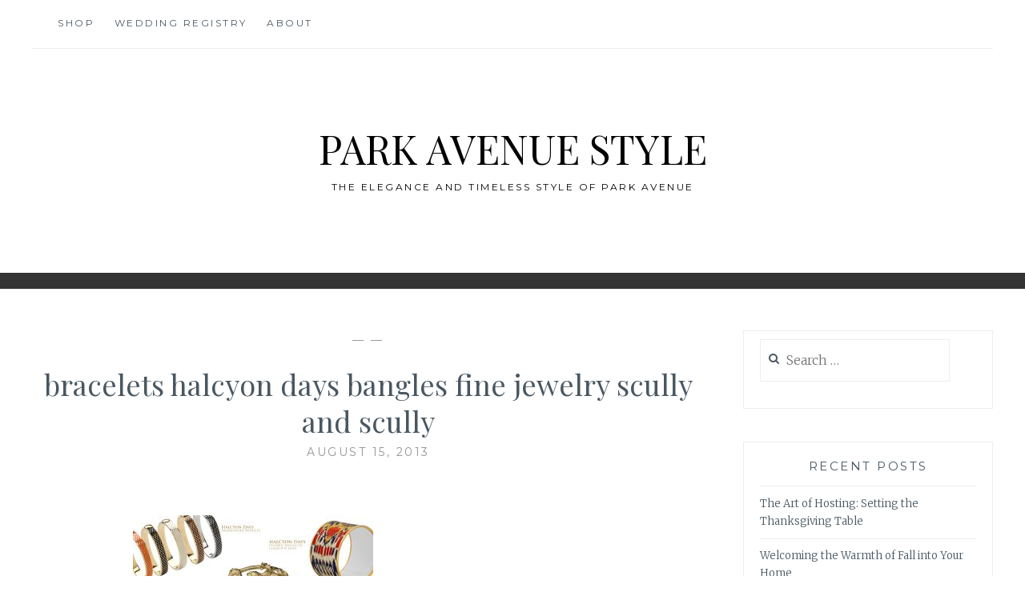

--- FILE ---
content_type: text/html; charset=UTF-8
request_url: https://blog.scullyandscully.com/bracelets-bangles-cuffs-jewelry/bracelets/
body_size: 28387
content:
<script>console.log("Getting Posts")</script><!DOCTYPE html>
<html lang="en-US">
<head>
<meta charset="UTF-8">
<meta name="viewport" content="width=device-width, initial-scale=1">
<link rel="profile" href="http://gmpg.org/xfn/11">
<link rel="pingback" href="https://blog.scullyandscully.com/xmlrpc.php">

<title>bracelets halcyon days bangles fine jewelry scully and scully &#8211; Park Avenue Style</title>
<meta name='robots' content='max-image-preview:large' />
<link rel='dns-prefetch' href='//fonts.googleapis.com' />
<link rel="alternate" type="application/rss+xml" title="Park Avenue Style &raquo; Feed" href="https://blog.scullyandscully.com/feed/" />
<link rel="alternate" type="application/rss+xml" title="Park Avenue Style &raquo; Comments Feed" href="https://blog.scullyandscully.com/comments/feed/" />
<link rel="alternate" type="application/rss+xml" title="Park Avenue Style &raquo; bracelets halcyon days bangles fine jewelry scully and scully Comments Feed" href="https://blog.scullyandscully.com/bracelets-bangles-cuffs-jewelry/bracelets/feed/" />
<script type="text/javascript">
window._wpemojiSettings = {"baseUrl":"https:\/\/s.w.org\/images\/core\/emoji\/14.0.0\/72x72\/","ext":".png","svgUrl":"https:\/\/s.w.org\/images\/core\/emoji\/14.0.0\/svg\/","svgExt":".svg","source":{"concatemoji":"https:\/\/blog.scullyandscully.com\/wp-includes\/js\/wp-emoji-release.min.js?ver=6.2.8"}};
/*! This file is auto-generated */
!function(e,a,t){var n,r,o,i=a.createElement("canvas"),p=i.getContext&&i.getContext("2d");function s(e,t){p.clearRect(0,0,i.width,i.height),p.fillText(e,0,0);e=i.toDataURL();return p.clearRect(0,0,i.width,i.height),p.fillText(t,0,0),e===i.toDataURL()}function c(e){var t=a.createElement("script");t.src=e,t.defer=t.type="text/javascript",a.getElementsByTagName("head")[0].appendChild(t)}for(o=Array("flag","emoji"),t.supports={everything:!0,everythingExceptFlag:!0},r=0;r<o.length;r++)t.supports[o[r]]=function(e){if(p&&p.fillText)switch(p.textBaseline="top",p.font="600 32px Arial",e){case"flag":return s("\ud83c\udff3\ufe0f\u200d\u26a7\ufe0f","\ud83c\udff3\ufe0f\u200b\u26a7\ufe0f")?!1:!s("\ud83c\uddfa\ud83c\uddf3","\ud83c\uddfa\u200b\ud83c\uddf3")&&!s("\ud83c\udff4\udb40\udc67\udb40\udc62\udb40\udc65\udb40\udc6e\udb40\udc67\udb40\udc7f","\ud83c\udff4\u200b\udb40\udc67\u200b\udb40\udc62\u200b\udb40\udc65\u200b\udb40\udc6e\u200b\udb40\udc67\u200b\udb40\udc7f");case"emoji":return!s("\ud83e\udef1\ud83c\udffb\u200d\ud83e\udef2\ud83c\udfff","\ud83e\udef1\ud83c\udffb\u200b\ud83e\udef2\ud83c\udfff")}return!1}(o[r]),t.supports.everything=t.supports.everything&&t.supports[o[r]],"flag"!==o[r]&&(t.supports.everythingExceptFlag=t.supports.everythingExceptFlag&&t.supports[o[r]]);t.supports.everythingExceptFlag=t.supports.everythingExceptFlag&&!t.supports.flag,t.DOMReady=!1,t.readyCallback=function(){t.DOMReady=!0},t.supports.everything||(n=function(){t.readyCallback()},a.addEventListener?(a.addEventListener("DOMContentLoaded",n,!1),e.addEventListener("load",n,!1)):(e.attachEvent("onload",n),a.attachEvent("onreadystatechange",function(){"complete"===a.readyState&&t.readyCallback()})),(e=t.source||{}).concatemoji?c(e.concatemoji):e.wpemoji&&e.twemoji&&(c(e.twemoji),c(e.wpemoji)))}(window,document,window._wpemojiSettings);
</script>
<style type="text/css">
img.wp-smiley,
img.emoji {
	display: inline !important;
	border: none !important;
	box-shadow: none !important;
	height: 1em !important;
	width: 1em !important;
	margin: 0 0.07em !important;
	vertical-align: -0.1em !important;
	background: none !important;
	padding: 0 !important;
}
</style>
	<link rel='stylesheet' id='wp-block-library-css' href='https://blog.scullyandscully.com/wp-includes/css/dist/block-library/style.min.css?ver=6.2.8' type='text/css' media='all' />
<link rel='stylesheet' id='classic-theme-styles-css' href='https://blog.scullyandscully.com/wp-includes/css/classic-themes.min.css?ver=6.2.8' type='text/css' media='all' />
<style id='global-styles-inline-css' type='text/css'>
body{--wp--preset--color--black: #000000;--wp--preset--color--cyan-bluish-gray: #abb8c3;--wp--preset--color--white: #ffffff;--wp--preset--color--pale-pink: #f78da7;--wp--preset--color--vivid-red: #cf2e2e;--wp--preset--color--luminous-vivid-orange: #ff6900;--wp--preset--color--luminous-vivid-amber: #fcb900;--wp--preset--color--light-green-cyan: #7bdcb5;--wp--preset--color--vivid-green-cyan: #00d084;--wp--preset--color--pale-cyan-blue: #8ed1fc;--wp--preset--color--vivid-cyan-blue: #0693e3;--wp--preset--color--vivid-purple: #9b51e0;--wp--preset--gradient--vivid-cyan-blue-to-vivid-purple: linear-gradient(135deg,rgba(6,147,227,1) 0%,rgb(155,81,224) 100%);--wp--preset--gradient--light-green-cyan-to-vivid-green-cyan: linear-gradient(135deg,rgb(122,220,180) 0%,rgb(0,208,130) 100%);--wp--preset--gradient--luminous-vivid-amber-to-luminous-vivid-orange: linear-gradient(135deg,rgba(252,185,0,1) 0%,rgba(255,105,0,1) 100%);--wp--preset--gradient--luminous-vivid-orange-to-vivid-red: linear-gradient(135deg,rgba(255,105,0,1) 0%,rgb(207,46,46) 100%);--wp--preset--gradient--very-light-gray-to-cyan-bluish-gray: linear-gradient(135deg,rgb(238,238,238) 0%,rgb(169,184,195) 100%);--wp--preset--gradient--cool-to-warm-spectrum: linear-gradient(135deg,rgb(74,234,220) 0%,rgb(151,120,209) 20%,rgb(207,42,186) 40%,rgb(238,44,130) 60%,rgb(251,105,98) 80%,rgb(254,248,76) 100%);--wp--preset--gradient--blush-light-purple: linear-gradient(135deg,rgb(255,206,236) 0%,rgb(152,150,240) 100%);--wp--preset--gradient--blush-bordeaux: linear-gradient(135deg,rgb(254,205,165) 0%,rgb(254,45,45) 50%,rgb(107,0,62) 100%);--wp--preset--gradient--luminous-dusk: linear-gradient(135deg,rgb(255,203,112) 0%,rgb(199,81,192) 50%,rgb(65,88,208) 100%);--wp--preset--gradient--pale-ocean: linear-gradient(135deg,rgb(255,245,203) 0%,rgb(182,227,212) 50%,rgb(51,167,181) 100%);--wp--preset--gradient--electric-grass: linear-gradient(135deg,rgb(202,248,128) 0%,rgb(113,206,126) 100%);--wp--preset--gradient--midnight: linear-gradient(135deg,rgb(2,3,129) 0%,rgb(40,116,252) 100%);--wp--preset--duotone--dark-grayscale: url('#wp-duotone-dark-grayscale');--wp--preset--duotone--grayscale: url('#wp-duotone-grayscale');--wp--preset--duotone--purple-yellow: url('#wp-duotone-purple-yellow');--wp--preset--duotone--blue-red: url('#wp-duotone-blue-red');--wp--preset--duotone--midnight: url('#wp-duotone-midnight');--wp--preset--duotone--magenta-yellow: url('#wp-duotone-magenta-yellow');--wp--preset--duotone--purple-green: url('#wp-duotone-purple-green');--wp--preset--duotone--blue-orange: url('#wp-duotone-blue-orange');--wp--preset--font-size--small: 13px;--wp--preset--font-size--medium: 20px;--wp--preset--font-size--large: 36px;--wp--preset--font-size--x-large: 42px;--wp--preset--spacing--20: 0.44rem;--wp--preset--spacing--30: 0.67rem;--wp--preset--spacing--40: 1rem;--wp--preset--spacing--50: 1.5rem;--wp--preset--spacing--60: 2.25rem;--wp--preset--spacing--70: 3.38rem;--wp--preset--spacing--80: 5.06rem;--wp--preset--shadow--natural: 6px 6px 9px rgba(0, 0, 0, 0.2);--wp--preset--shadow--deep: 12px 12px 50px rgba(0, 0, 0, 0.4);--wp--preset--shadow--sharp: 6px 6px 0px rgba(0, 0, 0, 0.2);--wp--preset--shadow--outlined: 6px 6px 0px -3px rgba(255, 255, 255, 1), 6px 6px rgba(0, 0, 0, 1);--wp--preset--shadow--crisp: 6px 6px 0px rgba(0, 0, 0, 1);}:where(.is-layout-flex){gap: 0.5em;}body .is-layout-flow > .alignleft{float: left;margin-inline-start: 0;margin-inline-end: 2em;}body .is-layout-flow > .alignright{float: right;margin-inline-start: 2em;margin-inline-end: 0;}body .is-layout-flow > .aligncenter{margin-left: auto !important;margin-right: auto !important;}body .is-layout-constrained > .alignleft{float: left;margin-inline-start: 0;margin-inline-end: 2em;}body .is-layout-constrained > .alignright{float: right;margin-inline-start: 2em;margin-inline-end: 0;}body .is-layout-constrained > .aligncenter{margin-left: auto !important;margin-right: auto !important;}body .is-layout-constrained > :where(:not(.alignleft):not(.alignright):not(.alignfull)){max-width: var(--wp--style--global--content-size);margin-left: auto !important;margin-right: auto !important;}body .is-layout-constrained > .alignwide{max-width: var(--wp--style--global--wide-size);}body .is-layout-flex{display: flex;}body .is-layout-flex{flex-wrap: wrap;align-items: center;}body .is-layout-flex > *{margin: 0;}:where(.wp-block-columns.is-layout-flex){gap: 2em;}.has-black-color{color: var(--wp--preset--color--black) !important;}.has-cyan-bluish-gray-color{color: var(--wp--preset--color--cyan-bluish-gray) !important;}.has-white-color{color: var(--wp--preset--color--white) !important;}.has-pale-pink-color{color: var(--wp--preset--color--pale-pink) !important;}.has-vivid-red-color{color: var(--wp--preset--color--vivid-red) !important;}.has-luminous-vivid-orange-color{color: var(--wp--preset--color--luminous-vivid-orange) !important;}.has-luminous-vivid-amber-color{color: var(--wp--preset--color--luminous-vivid-amber) !important;}.has-light-green-cyan-color{color: var(--wp--preset--color--light-green-cyan) !important;}.has-vivid-green-cyan-color{color: var(--wp--preset--color--vivid-green-cyan) !important;}.has-pale-cyan-blue-color{color: var(--wp--preset--color--pale-cyan-blue) !important;}.has-vivid-cyan-blue-color{color: var(--wp--preset--color--vivid-cyan-blue) !important;}.has-vivid-purple-color{color: var(--wp--preset--color--vivid-purple) !important;}.has-black-background-color{background-color: var(--wp--preset--color--black) !important;}.has-cyan-bluish-gray-background-color{background-color: var(--wp--preset--color--cyan-bluish-gray) !important;}.has-white-background-color{background-color: var(--wp--preset--color--white) !important;}.has-pale-pink-background-color{background-color: var(--wp--preset--color--pale-pink) !important;}.has-vivid-red-background-color{background-color: var(--wp--preset--color--vivid-red) !important;}.has-luminous-vivid-orange-background-color{background-color: var(--wp--preset--color--luminous-vivid-orange) !important;}.has-luminous-vivid-amber-background-color{background-color: var(--wp--preset--color--luminous-vivid-amber) !important;}.has-light-green-cyan-background-color{background-color: var(--wp--preset--color--light-green-cyan) !important;}.has-vivid-green-cyan-background-color{background-color: var(--wp--preset--color--vivid-green-cyan) !important;}.has-pale-cyan-blue-background-color{background-color: var(--wp--preset--color--pale-cyan-blue) !important;}.has-vivid-cyan-blue-background-color{background-color: var(--wp--preset--color--vivid-cyan-blue) !important;}.has-vivid-purple-background-color{background-color: var(--wp--preset--color--vivid-purple) !important;}.has-black-border-color{border-color: var(--wp--preset--color--black) !important;}.has-cyan-bluish-gray-border-color{border-color: var(--wp--preset--color--cyan-bluish-gray) !important;}.has-white-border-color{border-color: var(--wp--preset--color--white) !important;}.has-pale-pink-border-color{border-color: var(--wp--preset--color--pale-pink) !important;}.has-vivid-red-border-color{border-color: var(--wp--preset--color--vivid-red) !important;}.has-luminous-vivid-orange-border-color{border-color: var(--wp--preset--color--luminous-vivid-orange) !important;}.has-luminous-vivid-amber-border-color{border-color: var(--wp--preset--color--luminous-vivid-amber) !important;}.has-light-green-cyan-border-color{border-color: var(--wp--preset--color--light-green-cyan) !important;}.has-vivid-green-cyan-border-color{border-color: var(--wp--preset--color--vivid-green-cyan) !important;}.has-pale-cyan-blue-border-color{border-color: var(--wp--preset--color--pale-cyan-blue) !important;}.has-vivid-cyan-blue-border-color{border-color: var(--wp--preset--color--vivid-cyan-blue) !important;}.has-vivid-purple-border-color{border-color: var(--wp--preset--color--vivid-purple) !important;}.has-vivid-cyan-blue-to-vivid-purple-gradient-background{background: var(--wp--preset--gradient--vivid-cyan-blue-to-vivid-purple) !important;}.has-light-green-cyan-to-vivid-green-cyan-gradient-background{background: var(--wp--preset--gradient--light-green-cyan-to-vivid-green-cyan) !important;}.has-luminous-vivid-amber-to-luminous-vivid-orange-gradient-background{background: var(--wp--preset--gradient--luminous-vivid-amber-to-luminous-vivid-orange) !important;}.has-luminous-vivid-orange-to-vivid-red-gradient-background{background: var(--wp--preset--gradient--luminous-vivid-orange-to-vivid-red) !important;}.has-very-light-gray-to-cyan-bluish-gray-gradient-background{background: var(--wp--preset--gradient--very-light-gray-to-cyan-bluish-gray) !important;}.has-cool-to-warm-spectrum-gradient-background{background: var(--wp--preset--gradient--cool-to-warm-spectrum) !important;}.has-blush-light-purple-gradient-background{background: var(--wp--preset--gradient--blush-light-purple) !important;}.has-blush-bordeaux-gradient-background{background: var(--wp--preset--gradient--blush-bordeaux) !important;}.has-luminous-dusk-gradient-background{background: var(--wp--preset--gradient--luminous-dusk) !important;}.has-pale-ocean-gradient-background{background: var(--wp--preset--gradient--pale-ocean) !important;}.has-electric-grass-gradient-background{background: var(--wp--preset--gradient--electric-grass) !important;}.has-midnight-gradient-background{background: var(--wp--preset--gradient--midnight) !important;}.has-small-font-size{font-size: var(--wp--preset--font-size--small) !important;}.has-medium-font-size{font-size: var(--wp--preset--font-size--medium) !important;}.has-large-font-size{font-size: var(--wp--preset--font-size--large) !important;}.has-x-large-font-size{font-size: var(--wp--preset--font-size--x-large) !important;}
.wp-block-navigation a:where(:not(.wp-element-button)){color: inherit;}
:where(.wp-block-columns.is-layout-flex){gap: 2em;}
.wp-block-pullquote{font-size: 1.5em;line-height: 1.6;}
</style>
<link rel='stylesheet' id='anissa-style-css' href='https://blog.scullyandscully.com/wp-content/themes/anissa/style.css?ver=6.2.8' type='text/css' media='all' />
<link rel='stylesheet' id='anissa-fonts-css' href='https://fonts.googleapis.com/css?family=Playfair+Display%3A400%2C700%7CMontserrat%3A400%2C700%7CMerriweather%3A400%2C300%2C700&#038;subset=latin%2Clatin-ext' type='text/css' media='all' />
<link rel='stylesheet' id='anissa-fontawesome-css' href='https://blog.scullyandscully.com/wp-content/themes/anissa/fonts/font-awesome.css?ver=4.3.0' type='text/css' media='all' />
<script type='text/javascript' src='https://blog.scullyandscully.com/wp-includes/js/jquery/jquery.min.js?ver=3.6.4' id='jquery-core-js'></script>
<script type='text/javascript' src='https://blog.scullyandscully.com/wp-includes/js/jquery/jquery-migrate.min.js?ver=3.4.0' id='jquery-migrate-js'></script>
<link rel="https://api.w.org/" href="https://blog.scullyandscully.com/wp-json/" /><link rel="alternate" type="application/json" href="https://blog.scullyandscully.com/wp-json/wp/v2/media/658" /><link rel="EditURI" type="application/rsd+xml" title="RSD" href="https://blog.scullyandscully.com/xmlrpc.php?rsd" />
<link rel="wlwmanifest" type="application/wlwmanifest+xml" href="https://blog.scullyandscully.com/wp-includes/wlwmanifest.xml" />
<meta name="generator" content="WordPress 6.2.8" />
<link rel='shortlink' href='https://blog.scullyandscully.com/?p=658' />
<link rel="alternate" type="application/json+oembed" href="https://blog.scullyandscully.com/wp-json/oembed/1.0/embed?url=https%3A%2F%2Fblog.scullyandscully.com%2Fbracelets-bangles-cuffs-jewelry%2Fbracelets%2F" />
<link rel="alternate" type="text/xml+oembed" href="https://blog.scullyandscully.com/wp-json/oembed/1.0/embed?url=https%3A%2F%2Fblog.scullyandscully.com%2Fbracelets-bangles-cuffs-jewelry%2Fbracelets%2F&#038;format=xml" />

		<style type="text/css" id="custom-header-image">
			.site-branding:before {
				background-image: url( https://www.scullyandscully.com/blog/wp-content/uploads/2020/12/blog-header2.jpg);
				background-position: center;
				background-repeat: no-repeat;
				background-size: cover;
				content: "";
				display: block;
				position: absolute;
				top: 0;
				left: 0;
				width: 100%;
				height: 100%;
				z-index:-1;
			}
		</style>
		<style type="text/css">
			.site-title a,
		.site-description {
			color: #000000;
		}
		</style>
			<style type="text/css" id="wp-custom-css">
			.sidebar #text-2 {
    display: none;
}		</style>
		
<!-- Start BounceX tag. -->
    <script>
    (function(d) {
        var e = d.createElement('script');
        e.src = d.location.protocol + '//tag.bounceexchange.com/1730/i.js';
        e.async = true;
        d.getElementsByTagName("head")[0].appendChild(e);
    }(document));
    </script>
<!-- End BounceX Tag-->
<!-- Start Dynamic Yield Script -->
<link rel="preconnect" href="//cdn.dynamicyield.com">
<link rel="preconnect" href="//st.dynamicyield.com">
<link rel="preconnect" href="//rcom.dynamicyield.com">
<link rel="dns-prefetch" href="//cdn.dynamicyield.com">
<link rel="dns-prefetch" href="//st.dynamicyield.com">
<link rel="dns-prefetch" href="//rcom.dynamicyield.com">
<script type="text/javascript" src="//cdn.dynamicyield.com/api/8770246/api_dynamic.js"></script>
<script type="text/javascript" src="//cdn.dynamicyield.com/api/8770246/api_static.js"></script>

<script type="text/javascript">
 window.DY = window.DY || {};
 DY.recommendationContext = { type: "OTHER" }; 
</script>

<!-- End Dynamic Yield Tag -->
</head>

<body class="attachment attachment-template-default single single-attachment postid-658 attachmentid-658 attachment-jpeg">

<div id="page" class="hfeed site">
	<a class="skip-link screen-reader-text" href="#content">Skip to content</a>

	<header id="masthead" class="site-header" role="banner">
		<nav id="site-navigation" class="main-navigation clear" role="navigation">
			<button class="menu-toggle" aria-controls="primary-menu" aria-expanded="false">Menu</button>
			<div class="menu-main-menu-container"><ul id="primary-menu" class="menu"><li id="menu-item-2702" class="menu-item menu-item-type-custom menu-item-object-custom menu-item-2702"><a href="http://www.scullyandscully.com">Shop</a></li>
<li id="menu-item-2823" class="menu-item menu-item-type-custom menu-item-object-custom menu-item-2823"><a href="http://www.scullyandscully.com/wedding-registry">Wedding Registry</a></li>
<li id="menu-item-2825" class="menu-item menu-item-type-custom menu-item-object-custom menu-item-2825"><a href="http://www.scullyandscully.com/pages/aboutus/">About</a></li>
</ul></div>
					</nav><!-- #site-navigation -->

		<div class="site-branding">						<h1 class="site-title"><a href="https://blog.scullyandscully.com/" rel="home">Park Avenue Style</a></h1>
			<h2 class="site-description">The elegance and timeless style of Park Avenue</h2>
		</div><!-- .site-branding -->
	</header><!-- #masthead -->

	<div id="content" class="site-content">
	<div class="wrap clear">
	
<div id="primary" class="content-area">
  <main id="main" class="site-main" role="main">
        
<article id="post-658" class="post-658 attachment type-attachment status-inherit hentry">
<div class="entry-cat">
			&mdash;  &mdash;
		</div><!-- .entry-cat -->
	<header class="entry-header">
		<h1 class="entry-title">bracelets halcyon days bangles fine jewelry scully and scully</h1>        <div class="entry-datetop">
			August 15, 2013		</div><!-- .entry-datetop -->
	</header><!-- .entry-header -->
    
    		<div class="featured-header-image">
						</div><!-- .featured-header-image -->
	
	<div class="entry-content">
		<p class="attachment"><a href='https://blog.scullyandscully.com/wp-content/uploads/2013/08/bracelets.jpg'><img width="300" height="180" src="https://blog.scullyandscully.com/wp-content/uploads/2013/08/bracelets-300x180.jpg" class="attachment-medium size-medium" alt="bracelets halcyon days bangles fine jewelry scully and scully" decoding="async" loading="lazy" srcset="https://blog.scullyandscully.com/wp-content/uploads/2013/08/bracelets-300x180.jpg 300w, https://blog.scullyandscully.com/wp-content/uploads/2013/08/bracelets-768x461.jpg 768w, https://blog.scullyandscully.com/wp-content/uploads/2013/08/bracelets-1024x614.jpg 1024w, https://blog.scullyandscully.com/wp-content/uploads/2013/08/bracelets-2000x1200.jpg 2000w" sizes="(max-width: 300px) 100vw, 300px" /></a></p>
			</div><!-- .entry-content -->

	<footer class="entry-footer clear">
		<div class="entry-footer-wrapper"><span class="posted-on"><a href="https://blog.scullyandscully.com/bracelets-bangles-cuffs-jewelry/bracelets/" rel="bookmark"><time class="entry-date published updated" datetime="2013-08-15T12:00:05-04:00">August 15, 2013</time></a></span><span class="byline"> <span class="author vcard"><a class="url fn n" href="https://blog.scullyandscully.com/author/snapshotdesign/">Richard Ng</a></span></span></div><!--.entry-footer-wrapper-->	</footer><!-- .entry-footer -->
</article><!-- #post-## -->

        
	<nav class="navigation post-navigation" aria-label="Posts">
		<h2 class="screen-reader-text">Post navigation</h2>
		<div class="nav-links"><div class="nav-previous"><a href="https://blog.scullyandscully.com/bracelets-bangles-cuffs-jewelry/" rel="prev"><span class="meta-nav">Previous Post</span> Bracelets, Bangles &#038; Cuffs: A Mix and Match Style</a></div></div>
	</nav>      </main>
  <!-- #main --> 
</div>
<!-- #primary -->


<div id="secondary" class="widget-area sidebar" role="complementary">
  <aside id="text-2" class="widget widget_text"><h1 class="widget-title">Join Us</h1>			<div class="textwidget"><table class="stack" style="border-collapse: collapse;" border="0" cellspacing="0" cellpadding="0" align="center">
<tbody>
<tr style="display: block; font-size: 0;" align="center">
<td style="display: inline-block; padding: 5px 10px;" align="center" valign="top"><a href="http://www.facebook.com/ScullyandScully"><img decoding="async" style="display: block; height: auto; max-width: 100%;" src="http://hosting-source.bm23.com/30907/public/Template%20Assets/FacebookIcon.png" alt="Facebook" width="20" /></a></td>
<td style="display: inline-block; padding: 5px 10px;" align="center" valign="top"><a href="https://www.pinterest.com/scullyandscully/"><img decoding="async" style="display: block; height: auto; max-width: 100%;" src="http://hosting-source.bm23.com/30907/public/Template%20Assets/PinterestIcon.png" alt="Pinterest" width="20" /></a></td>
<td style="display: inline-block; padding: 5px 10px;" align="center" valign="top"><a href="https://www.instagram.com/scullyandscully/"><img decoding="async" loading="lazy" class="alignnone" style="display: block; height: auto; max-width: 100%;" src="http://hosting-source.bm23.com/30907/public/Template%20Assets/InstagramIcon.png" alt="Instagram" width="20" height="50" /></a></td>
<td style="display: inline-block; padding: 5px 10px;" align="center" valign="top"><a href="https://twitter.com/Scully1934"><img decoding="async" style="display: block; height: auto; max-width: 100%;" src="http://hosting-source.bm23.com/30907/public/Template%20Assets/TwitterIcon.png" alt="Twitter" width="20" /></a></td>
<td style="display: inline-block; padding: 5px 10px;" align="center" valign="top"><a href="http://scullyandscully.tumblr.com/"><img decoding="async" style="display: block; height: auto; max-width: 100%;" src="http://hosting-source.bm23.com/30907/public/Template%20Assets/TumblerIcon.png" alt="Tumblr" width="20" /></a></td>
</tr>
</tbody>
</table>
</div>
		</aside><aside id="search-2" class="widget widget_search"><form role="search" method="get" class="search-form" action="https://blog.scullyandscully.com/">
				<label>
					<span class="screen-reader-text">Search for:</span>
					<input type="search" class="search-field" placeholder="Search &hellip;" value="" name="s" />
				</label>
				<input type="submit" class="search-submit" value="Search" />
			</form></aside>
		<aside id="recent-posts-2" class="widget widget_recent_entries">
		<h1 class="widget-title">Recent Posts</h1>
		<ul>
											<li>
					<a href="https://blog.scullyandscully.com/the-art-of-hosting-setting-the-thanksgiving-table/">The Art of Hosting: Setting the Thanksgiving Table</a>
									</li>
											<li>
					<a href="https://blog.scullyandscully.com/welcoming-the-warmth-of-fall-into-your-home/">Welcoming the Warmth of Fall into Your Home</a>
									</li>
											<li>
					<a href="https://blog.scullyandscully.com/how-to-host-your-summer-soiree-step-by-step/">How to Host Your Summer Soiree &#8211; Step by Step</a>
									</li>
											<li>
					<a href="https://blog.scullyandscully.com/fresh-ideas-to-brighten-your-table/">Fresh Ideas to Brighten Your Table</a>
									</li>
											<li>
					<a href="https://blog.scullyandscully.com/how-to-set-an-easter-table/">How to Set an Easter Table</a>
									</li>
					</ul>

		</aside><aside id="categories-2" class="widget widget_categories"><h1 class="widget-title">Categories</h1>
			<ul>
					<li class="cat-item cat-item-549"><a href="https://blog.scullyandscully.com/category/barware/">Barware</a>
</li>
	<li class="cat-item cat-item-715"><a href="https://blog.scullyandscully.com/category/brand-spotlight/">Brand Spotlight</a>
</li>
	<li class="cat-item cat-item-582"><a href="https://blog.scullyandscully.com/category/bride-of-the-month/">Bride of the Month</a>
</li>
	<li class="cat-item cat-item-557"><a href="https://blog.scullyandscully.com/category/crystal/">Crystal</a>
</li>
	<li class="cat-item cat-item-182"><a href="https://blog.scullyandscully.com/category/etiquette/">Etiquette</a>
</li>
	<li class="cat-item cat-item-5"><a href="https://blog.scullyandscully.com/category/events/">Events</a>
</li>
	<li class="cat-item cat-item-11"><a href="https://blog.scullyandscully.com/category/home-decor/">Home Decor</a>
</li>
	<li class="cat-item cat-item-198"><a href="https://blog.scullyandscully.com/category/inspiration/">Inspiration</a>
</li>
	<li class="cat-item cat-item-714"><a href="https://blog.scullyandscully.com/category/item-spotlight/">Item Spotlight</a>
</li>
	<li class="cat-item cat-item-21"><a href="https://blog.scullyandscully.com/category/jewelry/">Jewelry</a>
</li>
	<li class="cat-item cat-item-2"><a href="https://blog.scullyandscully.com/category/luxury-gift-ideas/">Luxury Gift Ideas</a>
</li>
	<li class="cat-item cat-item-14"><a href="https://blog.scullyandscully.com/category/luxury-home-furniture/">Luxury Home Furniture</a>
</li>
	<li class="cat-item cat-item-605"><a href="https://blog.scullyandscully.com/category/mood-board/">Mood Board</a>
</li>
	<li class="cat-item cat-item-482"><a href="https://blog.scullyandscully.com/category/party-guide/">Party Guide</a>
</li>
	<li class="cat-item cat-item-418"><a href="https://blog.scullyandscully.com/category/porcelain/">Porcelain</a>
</li>
	<li class="cat-item cat-item-721"><a href="https://blog.scullyandscully.com/category/portrait/">Portrait</a>
</li>
	<li class="cat-item cat-item-550"><a href="https://blog.scullyandscully.com/category/seasonal/">Seasonal</a>
</li>
	<li class="cat-item cat-item-33"><a href="https://blog.scullyandscully.com/category/tabletop-2/">Tabletop</a>
</li>
	<li class="cat-item cat-item-28"><a href="https://blog.scullyandscully.com/category/wedding/">Wedding</a>
</li>
			</ul>

			</aside></div>
<!-- #secondary --></div>
<!-- #content -->
</div>
<!-- .wrap  -->
<footer id="colophon" class="site-footer wrap" role="contentinfo">
    <div class="site-info"> <a href="http://wordpress.org/">Proudly powered by WordPress</a> <span class="sep"> | </span> Theme: Anissa by <a href="https://alienwp.com/" rel="designer">AlienWP</a>. </div>
  <!-- .site-info --> 
</footer>
<!-- #colophon -->
</div>
<!-- #page -->


<script type='text/javascript' src='https://blog.scullyandscully.com/wp-content/themes/anissa/js/navigation.js?ver=20120206' id='anissa-navigation-js'></script>
<script type='text/javascript' src='https://blog.scullyandscully.com/wp-content/themes/anissa/js/skip-link-focus-fix.js?ver=20130115' id='anissa-skip-link-focus-fix-js'></script>
<script type='text/javascript' src='https://blog.scullyandscully.com/wp-content/themes/anissa/js/owl.carousel.js?ver=20120206' id='owl.carousel-js'></script>
<script type='text/javascript' src='https://blog.scullyandscully.com/wp-content/themes/anissa/js/effects.js?ver=20120206' id='anissa-effects-js'></script>
</body></html>

--- FILE ---
content_type: text/plain; charset=utf-8
request_url: https://tag.bounceexchange.com/1730/i.js
body_size: 9203
content:
(function() { function bxBootstrap() {
	var re = /bot|crawl|slurp|spider|mediapartners|headlesschrome|snap-prefetch|remotasks|woorank|uptime\.com|facebookexternalhit|facebookcatalog/i;
	if (re.test(navigator.userAgent) || navigator.userAgent == '') {
		return;
	}

	if (!(window.bouncex&&bouncex.website)) {
		var pushedData = [];
		if(window.bouncex && bouncex.push && bouncex.length){
			pushedData = bouncex;
		}
		window.bouncex = {};
		bouncex.pushedData = pushedData;
		bouncex.website = {"id":1730,"name":"Scully & Scully","cookie_name":"bounceClientVisit1730","domain":"scullyandscully.com","ct":"bind_to_domain","ally":0,"ei":1,"tcjs":"","cjs":"// drop bxID pixel https://www.wrike.com/open.htm?id=288897818\n(function() {\n    new Image().src = 'https://data.cdnbasket.net/pixel?apikey=2^HIykD&time=' + Date.now();\n})();\n\n/*\n  Dev: David Andersen\n  Added: 2-27-18\n  Wrike: https://www.wrike.com/open.htm?id=214039613\n*/\nbouncex.sessionStore = (function() {\n\tvar sessionStorageIdentifier = 'bxSessionStore';\n\n\tfunction getSessionStore() {\n\t\tvar encodedStore = sessionStorage.getItem(sessionStorageIdentifier);\n\t\tvar decodedStore = bouncex.lz.decompressFromURI(encodedStore);\n\n\t\treturn decodedStore ? JSON.parse(decodedStore) : {};\n\t}\n\n\tfunction set(entryObj) {\n\t\tvar currentStore = getSessionStore();\n\t\tvar updatedStore = Object.assign(currentStore, entryObj);\n\t\tvar encodedStore = bouncex.lz.compressToURI(JSON.stringify(updatedStore));\n\n\t\ttry {\n\t\t\tsessionStorage.setItem(sessionStorageIdentifier, encodedStore);\n\t\t}\n\t\tcatch (e) {\n\t\t\tbouncex.err(e);\n\t\t}\n\t}\n\n\tfunction get(entryInput) {\n\t\tvar currentStore = getSessionStore();\n\t\tvar outputObject;\n\n\t\tif (typeof entryInput === 'string') {\n\t\t\treturn entryInput in currentStore ? currentStore[entryInput] : '';\n\t\t}\n\t\telse if (Array.isArray(entryInput)) {\n\t\t\toutputObject = {};\n\n\t\t\tentryInput.forEach(function(entryName) {\n\t\t\t\toutputObject[entryName] = entryName in currentStore ? currentStore[entryName] : '';\n\t\t\t});\n\n\t\t\treturn outputObject;\n\t\t}\n\t\telse {\n\t\t\treturn currentStore;\n\t\t}\n\t}\n\n\tfunction entryExists(entryName) {\n\t\treturn !!get(entryName);\n\t}\n\n\tfunction populateFields(fieldMap) {\n\t\tvar currentStore = getSessionStore();\n\n\t\tfor (var field in fieldMap) {\n\t\t\tjQuery(fieldMap[field]).val(currentStore[field]);\n\t\t}\n\t}\n\n\treturn {\n\t\tset: set,\n\t\tget: get,\n\t\tentryExists: entryExists,\n\t\tpopulateFields: populateFields\n\t};\n})();\n\n// DA - Populate email in checkout flow:\nvar canPopulateEmail = (\n\twindow.location.pathname === '/shop.axd/Checkout' &&\n\tbouncex.sessionStore.entryExists('email')\n);\n\nif (canPopulateEmail) {\n    /* interval to check the form input field has loaded before attempting to autofill email */\n    BxInterval.addTask(function checkForEmailInput(){\n        var $emailConfirmationField = jQuery('#text-email-confirmation');\n        \n        if ($emailConfirmationField.length) {\n        \tbouncex.sessionStore.populateFields({\n        \t\t'email': '#text-email-confirmation'\n        \t});\n        \t\n        \t/* Trigger angular email validation */\n        \ttry {\n        \t   var emailAddress = bouncex.sessionStore.get('email');\n        \t   angular.element(document.querySelector('input#text-email-confirmation')).scope().emailForm.email.$viewValue = emailAddress;\n        \t   angular.element(document.querySelector('input#text-email-confirmation')).trigger('blur');\n        \t} catch(e) {\n        \t    bouncex.err(e);\n        \t}\n        \tBxInterval.stopTask('thisTask');\n        }\n    }, 20, 'thisTask');\n}\n\n\n\tif(window.location.href === 'https://www.scullyandscully.com/shop.axd/LoginForm?redirect_url=http%3A%2F%2Fwww.scullyandscully.com%2F'){\n\t\tbouncex.$('#new_user').submit(function(){\n\t\t\tbouncex.setv('onboard_form_submit', true);\t\n\t\t\tbouncex.setBounceCookie();\n\t\t});\n\t}\n\t\n\t\n\t//ISR TRACKING AK\n\t\n\t(function () {\n\twindow.bouncex = window.bouncex || {};\n\n\twindow.bouncex.bxISR = {\n\t\t/* --- INITIALIZATION --- */\n\t\tversion: 'Version 8.0 | 12/15/16',\n\t\tstartTime: Date.now(),\n\t\tsettings: {\n\t\t\tcurrentProduct: {},\n\t\t\tgeneral: {\n\t\t\t\tproductPageIdentifier: (jQuery('.content.product-detail-regular').length !== 0),\n\t\t\t\tmaxProducts: 20,\n\t\t\t\tcategoryHistory: JSON.parse(window.localStorage.getItem('bxCatHist')) || [],\n\t\t\t\tproductHistory: JSON.parse(window.localStorage.getItem('bxProdHist')) || [],\n\t\t\t\tcategoryHistoryLength: 0,\n\t\t\t\tproductHistoryLength: 0\n\t\t\t}\n\t\t},\n\n\t\tinit: function () {\n\t\t\tthis.productMap();\n\t\t\tthis.setItemHistoryLengths();\n\t\t\tthis.trackProductHistory();\n\t\t\tthis.trackCategoryHistory();\n\t\t\tthis.maxProducts();\n\t\t// \tconsole.log(Date.now() - window.bouncex.bxISR.startTime, 'bxISR start');\n\t\t},\n\n\t\tproductMap: function () {\n\t\t\tif (!this.settings.general.productPageIdentifier) { return; }\n\t\t\tvar prodImg = jQuery('.window > .photo > a > figure > img').attr('src');\n\t\t\tif(prodImg.indexOf('http') > -1){\n\t\t\t  imgUrl = prodImg;\n\t\t\t}else{\n\t\t\t  imgUrl = 'https://www.scullyandscully.com' +jQuery('.window > .photo > a > figure > img').attr('src')\n\t\t\t}\n\t\t\t\n\t\t\tvar productValues = {\n\t\t\t\turl: (bouncex.utils.url.allowParams('edp_no')),\n\t\t\t\tname: (jQuery('meta[property = \"og:title\"]').prop('content')),\n\t\t\t\tsku: (jQuery('span[itemprop=\"sku\"]').text()),\n\t\t\t\tcategory: [{ categoryName: (jQuery('.breadcrumbs.clearfix:eq(0) > span').last().text().trim()), categoryUrl: (jQuery('.breadcrumbs.clearfix:eq(0) > span > a').last().attr('href')) }],\n\t\t\t\tdescription: (jQuery('meta[property = \"og:description\"]').prop('content')),\n\t\t\t\tprice: (jQuery('meta[itemprop = \"price\"]').prop('content')),\n\t\t\t\tmainImgUrl: (imgUrl),\n\t\t\t\ttimeStamp: Date.now(),\n\t\t\t\tviewCount: 1,\n\t\t\t\tsessionId: window.bouncex.cookie.vid\n\t\t\t};\n\n\t\t\tthis.settings.currentProduct = productValues;\n\t\t},\n\n\t\t/* --- END OF INITIALIZATION --- */\n\t\t/* --- HELPER FUNCTIONS --- */\n\n\t\taddProductToHistory: function (product) {\n\t\t\tvar productHistory = this.settings.general.productHistory;\n\t\t\tproductHistory.unshift(product);\n\t\t\tthis.setProductHistory(productHistory);\n\t\t},\n\n\t\taddCategoryToHistory: function (currentCategory) {\n\t\t\tvar categoryHistory = this.settings.general.categoryHistory;\n\t\t\tvar newCategory = {\n\t\t\t\tcategory: currentCategory,\n\t\t\t\tviewCount: 1,\n\t\t\t\ttimeStamp: Date.now()\n\t\t\t};\n\n\t\t\tcategoryHistory.unshift(newCategory);\n\t\t\twindow.bouncex.bxISR.setCategoryHistory(categoryHistory);\n\t\t},\n\n\t\tcompareProducts: function (productA, productB) {\n\t\t\tif (productA.mainImgUrl === productB.mainImgUrl) { return true; }\n\t\t\t//if (productA.sku === productB.sku) { return true; }\n\t\t\tif (productA.name === productB.name) { return true; }\n\t\t\tif (productA.url === productB.url) { return true; }\n\t\t\treturn false;\n\t\t},\n\n\t\ttrackProductHistory: function () {\n\t\t\tvar productHistory = this.settings.general.productHistory;\n\t\t\tif (!this.settings.general.productPageIdentifier) { return; }\n\n\t\t\tif (this.settings.general.productHistoryLength > 0) {\n\t\t\t\tvar historyUpdated = false;\n\n\t\t\t\tfor (var i = 0; i < this.settings.general.productHistoryLength; i++) {\n\t\t\t\t\tif (this.compareProducts(productHistory[i], this.settings.currentProduct)) {\n\t\t\t\t\t\tproductHistory[i].viewCount++;\n\t\t\t\t\t\tproductHistory[i].timeStamp = Date.now();\n\t\t\t\t\t\tproductHistory.unshift(productHistory[i]);\n\n\t\t\t\t\t\tproductHistory.splice(i + 1, 1);\n\t\t\t\t\t\thistoryUpdated = true;\n\t\t\t\t\t\tthis.setProductHistory(productHistory);\n\t\t\t\t\t\treturn;\n\t\t\t\t\t}\n\t\t\t\t}\n\n\t\t\t\tif (!historyUpdated) {\n\t\t\t\t\tthis.addProductToHistory(this.settings.currentProduct);\n\t\t\t\t}\n\t\t\t} else {\n\t\t\t\tthis.addProductToHistory(this.settings.currentProduct);\n\t\t\t}\n\t\t},\n\n\t\ttrackCategoryHistory: function () {\n\t\t\tvar categoryHistory = this.settings.general.categoryHistory;\n\t\t\tif (!this.settings.general.productPageIdentifier) { return; }\n\n\t\t\tvar currentCategoriesLength = this.settings.currentProduct.category.length;\n\t\t\tfor (var i = 0; i < currentCategoriesLength; i++) {\n\t\t\t\tvar currentCategory = this.settings.currentProduct.category[i];\n\n\t\t\t\tif (this.settings.general.categoryHistoryLength > 0) {\n\t\t\t\t\tvar historyUpdated = false;\n\t\t\t\t\tfor (var j = 0; j < this.settings.general.categoryHistoryLength; j++) {\n\t\t\t\t\t\tif (categoryHistory[j].category.categoryName === currentCategory.categoryName) {\n\t\t\t\t\t\t\tcategoryHistory[j].viewCount++;\n\t\t\t\t\t\t\tcategoryHistory[j].timeStamp = Date.now();\n\t\t\t\t\t\t\thistoryUpdated = true;\n\t\t\t\t\t\t\tthis.setCategoryHistory(categoryHistory);\n\t\t\t\t\t\t}\n\t\t\t\t\t}\n\n\t\t\t\t\tif (!historyUpdated) {\n\t\t\t\t\t\tthis.addCategoryToHistory(currentCategory);\n\t\t\t\t\t}\n\t\t\t\t} else {\n\t\t\t\t\tthis.addCategoryToHistory(currentCategory);\n\t\t\t\t}\n\t\t\t}\n\t\t},\n\t\t\n\t\t/* --- END OF HELPER FUNCTIONS --- */\n\t\t/* --- GETTER FUNCTIONS --- */\n\t\t\n\t\tgetTopCategories: function (criteria, number) {\n\t\t\tvar categories = this.settings.general.categoryHistory;\n\t\t\tif (!number) { number = categories.length; }\n\n\t\t\tif (criteria === 'views') {\n\t\t\t\treturn categories.sort(function (a, b) { return b.viewCount - a.viewCount; }).slice(0, number);\n\t\t\t} else if (criteria === 'time') {\n\t\t\t\treturn categories.sort(function (a, b) { return b.timeStamp - a.timeStamp; }).slice(0, number);\n\t\t\t} else if (criteria === 'recency') {\n\t\t\t\treturn categories.sort(function (a, b) { return b.viewCount - a.viewCount; }).slice(0, number).sort(function (c, d) { return d.timeStamp - c.timeStamp; });\n\t\t\t}\n\t\t},\n\n\t\tgetTopProducts: function (criteria, number) {\n\t\t\tvar products = this.settings.general.productHistory;\n\t\t\tif (!number) { number = products.length; }\n\t\t\tif (criteria === 'views') {\n\t\t\t\treturn products.sort(function (a, b) { return b.viewCount - a.viewCount; }).slice(0, number);\n\t\t\t} else if (criteria === 'time') {\n\t\t\t\treturn products.sort(function (a, b) { return b.timeStamp - a.timeStamp; }).slice(0, number);\n\t\t\t} else if (criteria === 'recency') {\n\t\t\t\treturn products.sort(function (a, b) { return b.viewCount - a.viewCount; }).slice(0, number).sort(function (c, d) { return d.timeStamp - c.timeStamp; });\n\t\t\t}\n\t\t},\n\n\t\tmaxProducts: function () {\n\t\t\tvar maxProducts = this.settings.general.maxProducts;\n\t\t\tif (this.settings.general.productHistoryLength > maxProducts) {\n\t\t\t\tvar topProducts = this.getTopProducts('time', maxProducts);\n\t\t\t\tthis.setProductHistory(topProducts);\n\t\t\t}\n\t\t},\n\n\t\t/* --- END GETTER FUNCTIONS --- */\n\t\t/* --- SETTER FUNCTIONS --- */\n\n\t\tsetItemHistoryLengths: function () {\n\t\t\tthis.settings.general.categoryHistoryLength = this.settings.general.categoryHistory.length;\n\t\t\tthis.settings.general.productHistoryLength = this.settings.general.productHistory.length;\n\t\t},\n\n\t\tsetProductHistory: function (productHistory) {\n\t\t\twindow.localStorage.setItem('bxProdHist', JSON.stringify(productHistory));\n\t\t\tthis.settings.general.productHistory = productHistory;\n\t\t\tthis.settings.general.productHistoryLength = productHistory.length;\n\t\t},\n\n\t\tsetCategoryHistory: function (categoryHistory) {\n\t\t\twindow.localStorage.setItem('bxCatHist', JSON.stringify(categoryHistory));\n\t\t\tthis.settings.general.categoryHistory = categoryHistory;\n\t\t\tthis.settings.general.categoryHistoryLength = categoryHistory.length;\n\t\t},\n\n\t\t/* --- END SETTER FUNCTIONS --- */\n\t\t/* --- CAMPAIGN TEMPLATING --- */\n\n\t\tpopulateCampaignProducts: function (params) {\n\t\t\tif (!params || !params.campaignId || !params.numberProducts || !params.campaignType) { return false; }\n\t\t\tif (!params.sortBy) { params.sortBy = 'time'; }\n\t\t\tif (!params.productAction) { params.productAction = 'link'; }\n\t\t\tif (!params.hoverState) { params.hoverState = false; }\n\n\n\t\t\tvar campaign = jQuery('#campaign_' + params.campaignId + '_container_' + params.campaignType);\n\t\t\tvar campaignProductArray = [];\n\n\t\t\tfor ( var i = 0; i < params.numberProducts; i++ ) {\n\t\t\t\tvar campaignProductObject = {\n\t\t\t\t\timg: jQuery('#campaign_' + params.campaignId + '_container_' + params.campaignType + ' a[href*=isr_img' + (i + 1) + ']'),\n\t\t\t\t\tlink: jQuery('#campaign_' + params.campaignId + '_container_' + params.campaignType + ' a[href*=isr_url' + (i + 1) + ']')\n\t\t\t\t};\n\n\t\t\t\tcampaignProductArray.push(campaignProductObject);\n\t\t\t}\n\n\t\t\tvar productArray = window.bouncex.bxISR.getTopProducts(params.sortBy, params.numberProducts);\n\t\t\tjQuery.each(productArray, function (x, y) {\n\t\t\t\tvar imgSrc = y.mainImgUrl,\n\t\t\t\t\tproductLink = (y.url.indexOf('http') > -1) ? y.url : window.top.location.origin + y.url,\n\t\t\t\t\tproductImageElem = jQuery(campaignProductArray[x].img),\n\t\t\t\t\tproductLinkElem = jQuery(campaignProductArray[x].link);\n\n\n\t\t\t\tvar css = {\n\t\t\t\t\t'background-image': 'url(\\'' + imgSrc + '\\')',\n\t\t\t\t\t'background-size': 'auto 100%',\n\t\t\t\t\t'background-repeat': 'no-repeat',\n\t\t\t\t\t'background-position': 'center'\n\t\t\t\t};\n\n\t\t\t\tproductImageElem.css(css).addClass('isr-image isr' + x + '');\n\t\t\t\tif (params.productAction === 'link') {\n\t\t\t\t\tif (params.reportClicks) {\n\t\t\t\t\t\tvar productAction = 'javascript:(function () { window.bouncex.report(' + params.campaignId + ', \\'clicks\\'); setTimeout(function(){window.top.open(\\''+ productLink +'\\');}, 100); })();';    \n\t\t\t\t\t} else {\n\t\t\t\t\t\tvar productAction = 'javascript:(function () { window.top.open(\\''+ productLink +'\\'); })();';\n\t\t\t\t\t}\n\n\t\t\t\t} else if (params.productAction === 'submit') {\n\t\t\t\t\tvar productAction = 'javascript:void(0);';\n\t\t\t\t\tvar msg = JSON.stringify({ source: 'bouncex', action: 'submit' });\n\t\t\t\t\tproductImageElem.on('click', function () {\n\t\t\t\t\t\twindow.bouncex.report(params.campaignId, 'clicks');\n\t\t\t\t\t\tXD.postMessage(msg, campaign);\n\t\t\t\t\t});\n\t\t\t\t}\n\n\t\t\t\tproductImageElem.attr('href', productAction);\n\n\t\t\t\tif (params.reportClicks) {\n\t\t\t\t\tvar linkAction = 'javascript:(function () { window.bouncex.report(' + params.campaignId + ', \\'clicks\\'); setTimeout(function(){window.top.open(\\''+ productLink +'\\');}, 100); })();';\n\t\t\t\t} else {\n\t\t\t\t\tvar linkAction = 'javascript:(function () { window.top.open(\\''+ productLink +'\\'); })();';\n\t\t\t\t}\n\n\t\t\t\tproductLinkElem.attr('href', linkAction);\n\n\t\t\t\tif (params.hoverState) {\n\t\t\t\t\tif (params.reportClicks) {\n\t\t\t\t\t\tvar hoverLinkAction = 'javascript:(function () { window.bouncex.report(' + params.campaignId + ', \\'clicks\\'); setTimeout(function(){window.top.open(\\''+ productLink +'\\');}, 100); })();';\n\t\t\t\t\t} else {\n\t\t\t\t\t\tvar hoverLinkAction = 'javascript:(function () { window.top.open(\\'' + productLink + '\\'); })();';\n\t\t\t\t\t}\n\n\t\t\t\t\tproductImageElem.parent().append('<div class=\"isr_hover\" onclick=\"' + hoverLinkAction + '\"><span class=\"isr_title isr_h' + x + '\">' + y.name + '</span></div>');\n\t\t\t\t}\n\t\t\t});\n\t\t},\n\n\t\tpopulateCampaignProductsV2: function (params) {\n\t\t\tif (!params || !params.campaignId || !params.numberProducts) { return false; }\n\t\t\tif (!params.sortBy) { params.sortBy = 'time'; }\n\t\t\tif (!params.productAction) { params.productAction = 'link'; }\n\t\t\tif (!params.linkAction) { params.linkAction = 'new' }\n\n\t\t\tvar campaign = jQuery('#bx-campaign-' + params.campaignId);\n\t\t\tvar campaignProductArray = [];\n\n\t\t\tcampaignProductElements = {};\n\t\t\tjQuery.each(params.campaignSteps, function (x, y) {\n\t\t\t\t\n\t\t\t\tcampaignStepProductElements = [];\n\t\t\t\tfor ( var i = 0; i < params.numberProducts; i++ ) {\n\t\t\t\t\tvar campaignStepProductObject = {};\n\t\t\t\t\tif (y.productImages) {\n\t\t\t\t\t\tcampaignStepProductObject.img = campaign.find('#bx-form-' + params.campaignId + '-step-' + y.stepNumber + ' .bx-lineshape:eq(' + i +')');\n\t\t\t\t\t}\n\t\t\t\t\tif (y.productLinkElems) {\n\t\t\t\t\t\tcampaignStepProductObject.link = campaign.find('#bx-form-' + params.campaignId + '-step-' + y.stepNumber + ' .bx-group .bx-row-submit:eq('+i+')').find('button');\n\t\t\t\t\t}\n\t\t\t\t\tif (y.productHoverStates) {\n\t\t\t\t\t\tcampaignStepProductObject.hoverTitle = campaign.find('#bx-form-' + params.campaignId + '-step-' + y.stepNumber + ' .bx-group .bx-row-line-custom:eq(' + i +')').siblings('.bx-row-text').find('div');\n\t\t\t\t\t}\n\t\t\t\t\tcampaignStepProductElements.push(campaignStepProductObject);\n\t\t\t\t}\n\n\t\t\t\tcampaignProductElements['step-' +x] = campaignStepProductElements;\n\t\t\t});\n\n\t\t\tvar productArray = window.bouncex.bxISR.getTopProducts(params.sortBy, params.numberProducts);\n\n\t\t\tvar self = this;\n\t\t\tjQuery.each(campaignProductElements, function (x, y) {\n\t\t\t\tvar productAction = function () {};\n\n\t\t\t\tfor ( var i = 0; i < y.length; i++ ) {\n\t\t\t\t\tif (params.campaignSteps[(x.split('-')[1])].productsLink) {\n\t\t\t\t\t\tvar productLink = (productArray[i].url.indexOf('http') > -1) ? productArray[i].url : window.top.location.origin + productArray[i].url;\n\t\t\t\t\t\tproductAction = self.makeProductAction(productLink, params);\n\t\t\t\t\t}\n\n\t\t\t\t\tif (y[i].img) {\n\t\t\t\t\t\tvar imgSrc = productArray[i].mainImgUrl,\n\t\t\t\t\t\t\tproductImageElem = jQuery(y[i].img);\n\n\t\t\t\t\t\tproductImageElem.css('background-image', 'url(' + imgSrc + ')').addClass('isr-image isr' + x + '').bind('click.bx_' + params.campaignId + '_isr_' + i, productAction);\n\t\t\t\t\t}\n\n\t\t\t\t\tif (y[i].link) {\n\t\t\t\t\t\tvar productLink = (productArray[i].url.indexOf('http') > -1) ? productArray[i].url : window.top.location.origin + productArray[i].url,\n\t\t\t\t\t\t\tproductLinkElem = jQuery(y[i].link);\n\n\t\t\t\t\t\tproductLinkElem.attr('bx-href', productLink).bind('click.bx_' + params.campaignId + '_isr_' + i, productAction);\n\t\t\t\t\t}\n\n\t\t\t\t\tif (y[i].hoverTitle) {\n\t\t\t\t\t\tvar productTitle = productArray[i].name,\n\t\t\t\t\t\t\tproductHoverTitleElem = jQuery(y[i].hoverTitle);\n\n\t\t\t\t\t\tproductHoverTitleElem.text(productTitle).bind('click.bx_' + params.campaignId + '_isr_' + i, productAction);\n\t\t\t\t\t}\n\t\t\t\t}\n\n\t\t\t});\n\t\t},\n\n\t\tmakeProductAction: function (productLink, campaignParams) {\n\t\t\tvar productAction = function () {};\n\n\t\t\t\tif (campaignParams.productAction === 'link') {\n\t\t\t\t\tif (campaignParams.linkAction === 'new') {\n\t\t\t\t\t\tif (campaignParams.reportClicks) {\n\t\t\t\t\t\t\tproductAction = function () {\n\t\t\t\t\t\t\t\twindow.bouncex.report(campaignParams.campaignId, 'click');\n\t\t\t\t\t\t\t\t// setTimeout(function() {\n\t\t\t\t\t\t\t\t\twindow.top.open(productLink);\n\t\t\t\t\t\t\t\t// }, 100);\n\t\t\t\t\t\t\t};\n\t\t\t\t\t\t} else {\n\t\t\t\t\t\t\tproductAction = function () {\n\t\t\t\t\t\t\t\twindow.top.open(productLink);\n\t\t\t\t\t\t\t};\n\t\t\t\t\t\t}\n\t\t\t\t\t} else if (campaignParams.linkAction === 'current') {\n\t\t\t\t\t\tif (campaignParams.reportClicks) {\n\t\t\t\t\t\t\tproductAction = function () {\n\t\t\t\t\t\t\t\twindow.bouncex.report(campaignParams.campaignId, 'click');\n\t\t\t\t\t\t\t\t// setTimeout(function() {\n\t\t\t\t\t\t\t\t\twindow.top.location.replace(productLink);\n\t\t\t\t\t\t\t\t// }, 100);\n\t\t\t\t\t\t\t};\n\t\t\t\t\t\t} else {\n\t\t\t\t\t\t\tproductAction = function () {\n\t\t\t\t\t\t\t\twindow.top.location.replace(productLink);\n\t\t\t\t\t\t\t};\n\t\t\t\t\t\t}\n\t\t\t\t\t}\n\t\t\t\t}\n\n\t\t\treturn productAction;\n\t\t}\n\t};\n\n\twindow.bouncex.bxISR.init();\n})();\n\n","force_https":false,"waypoints":false,"content_width":0,"gai":"UA-672070-1","swids":"","sd":1000,"ljq":"auto","campaign_id":0,"is_preview":false,"aco":{"first_party_limit":"3500","local_storage":"1"},"cmp":{"gdpr":1,"gmp":0,"whitelist_check":0},"burls":[],"ple":false,"fbe":false,"ffs":"","mas":2,"map":1,"gar":true,"ete":1,"ettm":false,"etjs":"/* ---------------------------- SHARED VARIABLES ---------------------------- */\n\nvar CLEAN_URL = bouncex.utils.url.allowParams(['keywords']);\n\n/* --------------------------------- HELPERS -------------------------------- */\n\nfunction getItemImageUrl() {\n\tvar imgUrl = jQuery('.product-details-image-gallery img').attr('src');\n\treturn imgUrl && bouncex.utils.url.allowParams([], imgUrl);\n}\n\nfunction getItemIdFromUrl(url) {\n\treturn url && bouncex.utils.url.allowParams([], url).split('/').pop();\n}\n\nfunction getGroupId() {\n    var metaImgUrl = jQuery('meta[property=\"og:image\"]').first().attr('content'),\n        formattedUrl = (bouncex.utils.url.allowParams([], metaImgUrl) || '').replace('_0.jpg', '');\n    return getItemIdFromUrl(formattedUrl);\n}\n\n/* ------------------------------ ITEM TRACKING ----------------------------- */\n\nfunction getItem() {\n\treturn {\n\t\tid: getItemIdFromUrl(CLEAN_URL),\n\t\tcopy: jQuery('.product-details-full-content-header-title[itemprop=\"name\"]').text().trim(),\n\t\tcategory: jQuery('.global-views-breadcrumb-item').eq(-1).text().trim() || 'global',\n\t\turl: CLEAN_URL,\n\t\timageurl: getItemImageUrl(),\n\t\tinstock: jQuery('.cart-add-to-cart-button button').length > 0\n\t};\n}\n\nfunction fireViewItem(id, groupId) {\n\tvar pushItem = { 'item:id': id };\n\n\tif (groupId) {\n\t\tpushItem['item:itemgroupid'] = groupId;\n\t}\n\tbouncex.push(['view item', pushItem]);\n}\n\nfunction initializeItemEvents() {\n\tvar item;\n\n\tbouncex.et.onTrue(\n\t\tfunction () {\n\t\t\titem = getItem();\n\t\t\treturn (\n\t\t\t\t!!item.id &&\n\t\t\t\t!!item.copy &&\n\t\t\t\t!!item.category &&\n\t\t\t\t!!item.url &&\n\t\t\t\t!!item.imageurl\n\t\t\t);\n\t\t},\n\t\tfunction () {\n\t\t\tif (item.url.indexOf('gift-card') > -1) {\n\t\t\t\treturn;\n\t\t\t}\n\t\t bouncex.setTimeout2(function() {\n                var latestCopy = jQuery('[itemprop=\"name\"]').first().text().trim();\n                if (latestCopy && latestCopy !== item.copy) {\n                    item.copy = latestCopy;\n                }\n\n                bouncex.push(['item', item]);\n\n                item.groupId = getGroupId();\n                initializeSkuEvents(item.id, item.groupId);\n                fireViewItem(item.id, item.groupId);\n                initializeCartQtyAddToCart(item.id);\n            }, 500);\n\t\t\t\n\t\t},\n\t\t1000\n\t);\n}\n\n/* ------------------------------ SKU TRACKING ------------------------------ */\n\nfunction fireSelectSku(id, groupId, sku) {\n\tif (id && groupId && sku) {\n\t\tbouncex.push([\n\t\t\t'select_sku',\n\t\t\t{\n\t\t\t\t'item:id': id,\n\t\t\t\t'item:itemgroupid': groupId,\n\t\t\t\t'item:feedid': sku\n\t\t\t}\n\t\t]);\n\t}\n}\nfunction initializeSkuEvents(itemId, groupId) {\n\tif (jQuery('.product-details-options-selector-option-container [data-type=\"option\"]').length === 0) {\n\t\tfireSelectSku(itemId, groupId, bouncex.vars.sku);\n\t\treturn;\n\t}\n\tbouncex.et.onVarChange('sku', function (oldVal, newVal) {\n\t\tif (newVal && newVal !== oldVal) {\n\t\t\tfireSelectSku(itemId, groupId, bouncex.vars.sku);\n\t\t}\n\t});\n}\n\n/* ---------------------------- CATEGORY TRACKING --------------------------- */\n\nfunction getItemIdsCat() {\n\tvar ids = [];\n\n\tjQuery('.facets-item-cell-grid-link-image').each(function (i, e) {\n\t\tvar id = getItemIdFromUrl(jQuery(e).attr('href'));\n\n\t\tif (id && ids.indexOf(id) < 0) {\n\t\t\tids.push(id);\n\t\t}\n\t});\n\n\treturn ids.join(',');\n}\n\nfunction getCategoryObject() {\n\treturn {\n\t\t'page:url': CLEAN_URL,\n\t\t'items:ids': getItemIdsCat()\n\t};\n}\n\nfunction initializeCategoryEvents() {\n\tvar categoryObj;\n\n\tbouncex.et.onTrue(\n\t\tfunction () {\n\t\t\tcategoryObj = getCategoryObject();\n\t\t\treturn (\n\t\t\t\t!!categoryObj['items:ids'].length && !!categoryObj['page:url']\n\t\t\t);\n\t\t},\n\t\tfunction () {\n\t\t\tbouncex.push(['view category', categoryObj]);\n\t\t},\n\t\t10\n\t);\n}\n\n/* ------------------------------- CART EVENTS ------------------------------ */\nfunction initializeCartQtyAddToCart(itemId){\n    bouncex.et.onVarChange('cart_qty', function (oldVal, newVal) {\n\t\tif (newVal > 0 && newVal > oldVal) {\n\t\t\tfireAddToCart(itemId);\n\t\t}\n\t});\n}\n\n\nfunction fireAddToCart(itemId) {\n\tbouncex.push(['add to cart', { 'item:id': itemId }]);\n\n\tif (bouncex.vars.cart) {\n\t\treturn;\n\t}\n\tbouncex.setVar('cart', true);\n}\n\nfunction initializeQVATCClickTracking(itemId) {\n    bouncex.et.on(jQuery('.cart-add-to-cart-button-button'), 'click.bx', function(){\n        fireAddToCart(itemId);\n    });\n}\n\nfunction emptyCart() {\n\tbouncex.et.onVarChange('cart_qty', function (oldVal, newVal) {\n\t\tif (bouncex.vars.cart && newVal === 0 && oldVal > 0) {\n\t\t\tbouncex.push(['empty_cart']);\n\t\t\tbouncex.setVar('cart', false);\n\t\t}\n\t});\n}\n\nfunction initializeCartEvents() {\n\tbouncex.et.cart.init({\n\t\treplenish: function () { },\n\t\treplenishmentType: 'single'\n\t});\n\n\temptyCart();\n}\n\n/* ------------------------------ USER TRACKING ----------------------------- */\n\nfunction initializeUserTracking() {\n\tif (!bouncex.vars.logged_in || !!bouncex.vars.logged_in_identified) {\n\t\treturn;\n\t}\n\n\tvar userEmail;\n\n\tbouncex.et.onTrue(\n\t\tfunction () {\n\t\t\tuserEmail = jQuery('.overview-profile-email').first().text() || bouncex.utils.getNestedProp('loadedResourcesPromises.myAccountEnvironment.data.ENVIRONMENT.PROFILE.email');\n\t\t\treturn bouncex.utils.validate.email(userEmail);\n\t\t},\n\t\tfunction () {\n\t\t\tbouncex.push([\n\t\t\t\t'user',\n\t\t\t\t{\n\t\t\t\t\temail: userEmail,\n\t\t\t\t\tsource: 'LoggedIn'\n\t\t\t\t}\n\t\t\t]);\n\t\t\tbouncex.setVar('logged_in_identified', true);\n\t\t},\n\t\t5\n\t);\n}\n\n/* ------------------------------ QUICK VIEW ----------------------------- */\n\nfunction initQuickViewEvents() {\n\tbouncex.et.onVisible('#modal-body', function (e) {\n\t\tvar itemId = getItemIdFromUrl(e.find('.product-details-quickview-full-details').attr('href')),\n\t\t\tgroupId = getGroupId();\n\t\tif (itemId) {\n\t\t\tfireViewItem(itemId, groupId);\n\t\t\tinitializeQVATCClickTracking(itemId);\n\t\t}\n\t});\n}\n\n/* --------------------------- INITIALIZE TRACKING -------------------------- */\n\nfunction isValidDomain() {\n\treturn CLEAN_URL.indexOf('www.scullyandscully.com') > -1;\n}\n\nfunction isEn() {\n\treturn bouncex.html.attr('lang') === 'en-US';\n}\n\nfunction isValidForTracking() {\n\treturn isValidDomain() && isEn();\n}\n\nfunction init() {\n\tif (!isValidForTracking()) {\n\t\treturn;\n\t}\n\n\tinitializeUserTracking();\n\tinitializeCartEvents();\n\n\tswitch (bouncex.website.pts) {\n\t\tcase 'category':\n\t\tcase 'search':\n\t\t\tinitializeCategoryEvents();\n\t\t\tinitQuickViewEvents();\n\t\t\tbreak;\n\t\tcase 'product':\n\t\t\tbouncex.setTimeout2(function() { \n\t\t\t\tinitializeItemEvents();\n\t\t\t}, 3000);\n\t\t\tbreak;\n\t\tdefault:\n\t\t\tbreak;\n\t}\n}\n\ninit();\n","dge":true,"bxidLoadFirst":false,"pie":true,"cme":true,"gbi_enabled":0,"bpush":false,"pt":{"cart":{"testmode":false,"val":[[{"activation":"current_page_url","prop":"contains","prop2":"","prop3":"","val":"/cart"}]]},"category":{"testmode":false,"val":[[{"activation":"js","prop":"","prop2":"","prop3":"","val":"document.querySelectorAll('#facet-browse').length > 0;"}],[{"activation":"current_page_url","prop":"not_contains","prop2":"","prop3":"","val":"?keywords"}]]},"checkout":{"testmode":false,"val":[[{"activation":"current_page_url","prop":"contains","prop2":"","prop3":"","val":"/checkout"}]]},"home":{"testmode":false,"val":[[{"activation":"js","prop":"","prop2":"","prop3":"","val":"window.location.pathname === \"/\";"}]]},"product":{"testmode":false,"val":[[{"activation":"js","prop":"","prop2":"","prop3":"","val":"document.querySelectorAll('.product-details-full').length > 0;"}]]},"search":{"testmode":false,"val":[[{"activation":"current_page_url","prop":"contains","prop2":"","prop3":"","val":"?keywords"}]]}},"els":{"CART - Checkout Button":"","CART - Promo Code Apply Button":"","CART - Promo Code Box":"","CAT - Product Grid Image":"","CAT - Quickview Box":"","CAT-AddtoCartButton":"","CAT-QuickviewAddtoCart":"","Footer":"","Navigation bar":"","PDP - Add to Cart Button":".cta.add-to-cart, .add-your-items","PDP - Color Option":"","PDP - Hero Image":"","PDP - Product Name":"","PDP - Product Price":"","PDP - Quantity Option":"","PDP - Review Stars":"","PDP - Size Option":"","PDP - Thumbnail Image":"","SEARCH - Product Grid Image":""},"vars":[{"name":"items_in_cart","polling":"all","persist":"visit","page_types":[],"testmode":false,"default":"0","code":"bouncex.website.pts !== 'checkout' ? Number(jQuery('[data-type=\"mini-cart\"]').first().text().replace(/[^0-9.]/g, '')) : null;\n","trigger":""},{"name":"amount_in_cart","polling":"all","persist":"visit","page_types":[],"testmode":false,"default":"0","code":"bouncex.website.pts !=='checkout' ?  Number(jQuery('.header-mini-cart-subtotal-amount').first().text().replace(/[^0-9.]/g, '')) : null;\n","trigger":""},{"name":"logged_in","polling":"all","persist":"visit","page_types":[],"testmode":false,"default":"false","code":"bouncex.website.pts !== 'checkout' ? jQuery('.header-profile-welcome-link-name').length > 0 : null;","trigger":""},{"name":"ever_logged_in","polling":"all","persist":"permanent","page_types":[],"testmode":false,"default":"false","code":"bouncex.vars.logged_in || null;","trigger":""},{"name":"onboard_form_submit","polling":"none","persist":"permanent","page_types":[],"testmode":false,"default":"false","code":"(function(){\n\tvar catalogueEl = bouncex.$('.main-content > table > tbody > tr').last().children().children('h6').length;\n\t\n\t\tif(window.location.href === 'http://www.scullyandscully.com/shop.axd/UpdateEmailPreferencesBP'){\n\t\t\treturn true;\n\t\t}else if(window.location.href === 'http://www.scullyandscully.com/shop.axd/RequestCatalog' && catalogueEl){\n\t\t\treturn true;\n\t\t}else if(window.location.href === 'https://www.scullyandscully.com/shop.axd/Checkout#/main/step2'){\n\t\t\treturn true;\n\t\t}\n\n})();","trigger":""},{"name":"exclusive","polling":"none","persist":"no","page_types":[],"testmode":false,"default":"false","code":"jQuery('.exclusive').length > 0;","trigger":""},{"name":"limited_edition","polling":"none","persist":"no","page_types":[],"testmode":false,"default":"false","code":"jQuery('.product_description_text:contains(\\'Limited Edition\\')').length > 0 || jQuery('.product_description_text:contains(\\'Limited edition\\')').length > 0;","trigger":""},{"name":"registry_page_visit","polling":"none","persist":"visit","page_types":[],"testmode":false,"default":"false","code":"null;","trigger":""},{"name":"native_email_submitted","polling":"all","persist":"permanent","page_types":[],"testmode":false,"default":"false","code":"jQuery('.global-views-message-success').text().toLowerCase().indexOf('email submitted') > -1 || null;","trigger":""},{"name":"pagetype","polling":"vars","persist":"no","page_types":[],"testmode":false,"default":"false","code":"bouncex.website.pts;","trigger":""},{"name":"prod_name","polling":"vars","persist":"no","page_types":["product"],"testmode":false,"default":"false","code":"jQuery('[itemprop=\"name\"]').first().text();","trigger":""},{"name":"imageurl","polling":"vars","persist":"no","page_types":["product"],"testmode":false,"default":"false","code":"jQuery('.product-details-image-gallery img').attr('src');","trigger":"pageload"},{"name":"cart","polling":"none","persist":"permanent","page_types":[],"testmode":false,"default":"false","code":"null;","trigger":"pageload"},{"name":"in_stock","polling":"vars","persist":"no","page_types":["product"],"testmode":false,"default":"false","code":"jQuery('.cart-add-to-cart-button button').length > 0;","trigger":"pageload"},{"name":"logged_in_identified","polling":"none","persist":"visit","page_types":[],"testmode":false,"default":"false","code":"null;","trigger":"pageload"},{"name":"cart_qty","polling":"all","persist":"visit","page_types":[],"testmode":false,"default":"false","code":"bouncex.website.pts !== 'checkout' ? Number(jQuery('[data-type=\"mini-cart\"]').first().text().replace(/[^0-9.]/g, '')) : null;","trigger":"pageload"},{"name":"cart_value","polling":"all","persist":"visit","page_types":[],"testmode":false,"default":"false","code":"bouncex.website.pts !=='checkout' ?  Number(jQuery('.header-mini-cart-subtotal-amount').first().text().replace(/[^0-9.]/g, '')) : null;","trigger":"pageload"},{"name":"sku","polling":"all","persist":"no","page_types":["product"],"testmode":false,"default":"false","code":" jQuery('[itemprop=\"sku\"]').text().trim();","trigger":"pageload"}],"dgu":"pixel.cdnwidget.com","dgp":false,"ba":{"enabled":0,"fbte":0},"biu":"assets.bounceexchange.com","bau":"api.bounceexchange.com","beu":"events.bouncex.net","ibx":{"tjs":"","cjs":"","miw":1,"mibcx":1,"te":1,"cart_rep":{"get":"","set":""},"ulpj":{"bxid":"espemailid"},"cus":"","miw_exclude":"","enabled":1},"etjson":null,"osre":true,"osru":"osr.bounceexchange.com/v1/osr/items","checkDfp":false,"gamNetwork":"","spa":1,"spatm":0,"preinit_cjs":"SinglePageApp.setCustomParams({\n    currentPageIdentifier: function () {\n        var curPageId = document.querySelector('#content div') ? document.querySelector('#content div').getAttribute('id') : '';\n        return curPageId !== 'facet-browse' ?  curPageId : window.location.pathname;\n    }\n});","crs":{"integrations":null,"pageCount":null},"mat":0,"math":0,"cpnu":"coupons.bounceexchange.com","dfpcms":0,"sms":{"optm":"","eventSharing":false,"shqId":"","enabled":0},"pde":true,"fmc":["US","CA"],"fme":true,"fmx":"","uid2":false,"sdk":{"android":{"enabled":false,"enabledVersions":[],"eventModifications":null},"ios":{"enabled":false,"enabledVersions":[],"eventModifications":null}},"onsite":{"enabled":1},"ads":{"enabled":0},"pubs":{"enabled":0},"websdk":{"enabled":0,"devMode":0},"ga4_property_id":"264898956","ga4_measurement_id":"G-QZNMYEKBW4","tag_state_domain":"","tag_state_domain_enabled":false,"tag_state_sst_enabled":false}
;

		bouncex.tag = 'tag3';
		bouncex.$ = window.jQuery;
		bouncex.env = 'production';
		bouncex.restrictedTlds = {"casl":{"ca":1},"gdpr":{"ad":1,"al":1,"at":1,"ax":1,"ba":1,"be":1,"bg":1,"by":1,"xn--90ais":1,"ch":1,"cy":1,"cz":1,"de":1,"dk":1,"ee":1,"es":1,"eu":1,"fi":1,"fo":1,"fr":1,"uk":1,"gb":1,"gg":1,"gi":1,"gr":1,"hr":1,"hu":1,"ie":1,"im":1,"is":1,"it":1,"je":1,"li":1,"lt":1,"lu":1,"lv":1,"mc":1,"md":1,"me":1,"mk":1,"xn--d1al":1,"mt":1,"nl":1,"no":1,"pl":1,"pt":1,"ro":1,"rs":1,"xn--90a3ac":1,"ru":1,"su":1,"xn--p1ai":1,"se":1,"si":1,"sj":1,"sk":1,"sm":1,"ua":1,"xn--j1amh":1,"va":1,"tr":1}};
		bouncex.client = {
			supportsBrotli: 1
		};
		bouncex.assets = {"ads":"01848d0d1ed9c667ed7719629b317dcb","creativesBaseStyles":"a53944a2","gpsAuction":"bbb80866120d17013073bb6d284cbd6b","inbox":"32bf39f4d601f8da6f38d8a236e3a4b1","onsite":"1238d00d70e4de87443df9eb69ff1a61","sms":"e39203556bab2366e56296ce42e974a7","websdk":"ce4f7e1528b69b73de9be032afe17e84","website_campaigns_1730":"53da4b76b15830d3572218ce53b3772f"};
		bouncex.push = function(pushData) {
			bouncex.pushedData.push(pushData);
		}

		var runtime = document.createElement('script');
		runtime.setAttribute('src', '//assets.bounceexchange.com/assets/smart-tag/versioned/runtime_c81e76ee00d795b1eebf8d27949f8dc5.br.js');
		runtime.setAttribute('async', 'async');

		bouncex.initializeTag = function() {
			var script = document.createElement('script');
			script.setAttribute('src', '//assets.bounceexchange.com/assets/smart-tag/versioned/main-v2_4cded4d2f7735616c8e0c1138a1dd44e.br.js');
			script.setAttribute('async', 'async');
			document.body.appendChild(script);


			var deviceGraphScript = document.createElement('script');
			deviceGraphScript.setAttribute('src', '//assets.bounceexchange.com/assets/smart-tag/versioned/cjs_min_c84323e2726f3e99b307ab7740c6434b.js');
			deviceGraphScript.setAttribute('async', 'async');
			var dgAttrs = [{"Key":"id","Value":"c.js"},{"Key":"async","Value":"true"},{"Key":"data-apikey","Value":"2^HIykD"},{"Key":"data-cb","Value":"bouncex.dg.initPostDeviceGraph"},{"Key":"data-bx","Value":"1"},{"Key":"data-gm","Value":"1"},{"Key":"data-fire","Value":"1"}];
			if (dgAttrs) {
				for (var i = 0; i < dgAttrs.length; i++) {
					deviceGraphScript.setAttribute(dgAttrs[i].Key, dgAttrs[i].Value);
				}
			}
			document.body.appendChild(deviceGraphScript);

			bouncex.initializeTag = function() {};
		};

		runtime.onload = bouncex.initializeTag;
		document.body.appendChild(runtime);

	}


}

if (document.readyState === "loading") {
	document.addEventListener("DOMContentLoaded", bxBootstrap);
} else {
	bxBootstrap();
}})();

--- FILE ---
content_type: application/javascript; charset=utf-8
request_url: https://cdn.dynamicyield.com/api/8770246/api_dynamic.js
body_size: 27470
content:
var DYExps=DYExps||{};if(function(){var e=8770246;void 0===window.DY&&(window.DY={}),void 0===window.DY.scsec&&(window.DY.scsec=e);var t,a={547007:{name:(t=["STL Proof of Concept?","STL on Tapestry Pillow PDP","dy-auto-embedded-object","div#ProductDetails\\2e Full\\2e View > div > article > section","_CurrentPage","www.scullyandscully.com/white-umbels-on-natural-tapestry-pillows?quantity=1&style=44069","www.scullyandscully.com/chesterfield-loveseats?quantity=1&style2=1500","Tapestry%20Pillow%20PDP","Variation%201","%3Cdiv%20class=%22shop_the_look_$%7BdyVariationId%7D%22%20style=%22position:relative%22%3E%0A%20%20%3Cdiv%20class=%22creative-container%22%20style=%22position:relative%22%3E%0A%20%20%20%20%3Cimg%20class=%22main-image%22%20src=%22$%7BBackground%20Image%7D%22%20width=%22100%25%22%3E%20%20%0A%20%20%09%3C!--%20Start%20of%20Item%201%20--%3E%0A%20%20%20%20%20%20%3Ca%20class=%22point-container%22%20href=%22javascript:void(0)%22%20id=%22point1%22%3E%0A%20%20%20%20%20%20%20%20%3Cdiv%20class=%22point%22%3E%3Csvg%20xmlns=%22http://www.w3.org/2000/svg%22%20width=%2224%22%20height=%2224%22%20viewBox=%220%200%2024%2024%22%3E%3Cpath%20d=%22M0%200h24v24H0z%22%20fill=%22none%22/%3E%3Cpath%20d=%22M13%207h-2v4H7v2h4v4h2v-4h4v-2h-4V7zm-1-5C6.48%202%202%206.48%202%2012s4.48%2010%2010%2010%2010-4.48%2010-10S17.52%202%2012%202zm0%2018c-4.41%200-8-3.59-8-8s3.59-8%208-8%208%203.59%208%208-3.59%208-8%208z%22fill=%22$%7BItem%20Dot%20Color%7D%22/%3E%3C/svg%3E%3C/div%3E%0A%20%20%20%20%20%20%20%20%3Cdiv%20class=%22point-image%20small-image%22%20id=%22item1%22%3E%0A%20%20%20%20%20%20%20%20%20%20%3Cdiv%20class=%22product_image_$%7BdyVariationId%7D%22%20style=%22background-image:url('$%7BItem%201%20Image%7D')%22%3E%3C/div%3E%0A%20%20%20%20%20%20%20%20%20%20%3Cdiv%20class=%22product_details_$%7BdyVariationId%7D%22%3E%0A%20%20%20%20%20%20%20%20%20%20%20%20%20%20%3Cdiv%20class=%22product-name%22%3E$%7BItem%201%20Name%7D%3C/div%3E%0A%20%20%20%20%20%20%20%20%20%20%20%20%20%20%3Cdiv%20onclick=%22window.location%20=%20%0A%20%20%20%20%20%20%20%20%20%20'$%7BItem%201%20Link%7D'%22%20class=%22view-product%22%3EView%20Product%20%E2%80%BA%3C/div%3E%0A%20%20%20%20%20%20%20%20%20%20%3C/div%3E%0A%20%20%20%20%20%20%20%20%3C/div%3E%0A%20%20%20%20%09%3C/a%3E%0A%20%20%20%20%3C!--%20End%20of%20Item%201%20--%3E%0A%20%20%20%20%3C!--%20Start%20of%20Item%202%20--%3E%0A%20%20%20%20%20%20%3Ca%20class=%22point-container%22%20id=%22point2%22%20href=%22javascript:void(0)%22%3E%0A%20%20%20%20%20%20%20%20%3Cdiv%20class=%22point%22%3E%3Csvg%20xmlns=%22http://www.w3.org/2000/svg%22%20width=%2224%22%20height=%2224%22%20viewBox=%220%200%2024%2024%22%3E%3Cpath%20d=%22M0%200h24v24H0z%22%20fill=%22none%22/%3E%3Cpath%20d=%22M13%207h-2v4H7v2h4v4h2v-4h4v-2h-4V7zm-1-5C6.48%202%202%206.48%202%2012s4.48%2010%2010%2010%2010-4.48%2010-10S17.52%202%2012%202zm0%2018c-4.41%200-8-3.59-8-8s3.59-8%208-8%208%203.59%208%208-3.59%208-8%208z%22fill=%22$%7BItem%20Dot%20Color%7D%22/%3E%3C/svg%3E%3C/div%3E%0A%20%20%20%20%20%20%20%20%3Cdiv%20class=%22point-image%20small-image%22%20id=%22item2%22%3E%0A%20%20%20%20%20%20%20%20%20%20%3Cdiv%20class=%22product_image_$%7BdyVariationId%7D%22%20style=%22background-image:url('$%7BItem%202%20Image%7D')%22%3E%3C/div%3E%0A%20%20%20%20%20%20%20%20%20%20%3Cdiv%20class=%22product_details_$%7BdyVariationId%7D%22%3E%0A%20%20%20%20%20%20%20%20%20%20%20%20%20%20%3Cdiv%20class=%22product-name%22%3E$%7BItem%202%20Name%7D%3C/div%3E%0A%20%20%20%20%20%20%20%20%20%20%20%20%20%20%3Cdiv%20onclick=%22window.location%20=%20%0A%20%20%20%20%20%20%20%20%20%20'$%7BItem%202%20Link%7D'%22%20class=%22view-product%22%3EView%20Product%20%E2%80%BA%3C/div%3E%0A%20%20%20%20%20%20%20%20%20%20%3C/div%3E%0A%20%20%20%20%20%20%20%20%3C/div%3E%0A%20%20%20%20%20%20%3C/a%3E%0A%20%20%20%20%3C!--%20End%20of%20Item%202%20--%3E%0A%20%20%20%20%3C!--%20Start%20of%20Item%203%20--%3E%0A%20%20%20%20%20%20%3Ca%20class=%22point-container%22%20id=%22point3%22%20href=%22javascript:void(0)%22%3E%0A%20%20%20%20%20%20%20%20%3Cdiv%20class=%22point%22%3E%3Csvg%20xmlns=%22http://www.w3.org/2000/svg%22%20width=%2224%22%20height=%2224%22%20viewBox=%220%200%2024%2024%22%3E%3Cpath%20d=%22M0%200h24v24H0z%22%20fill=%22none%22/%3E%3Cpath%20d=%22M13%207h-2v4H7v2h4v4h2v-4h4v-2h-4V7zm-1-5C6.48%202%202%206.48%202%2012s4.48%2010%2010%2010%2010-4.48%2010-10S17.52%202%2012%202zm0%2018c-4.41%200-8-3.59-8-8s3.59-8%208-8%208%203.59%208%208-3.59%208-8%208z%22fill=%22$%7BItem%20Dot%20Color%7D%22/%3E%3C/svg%3E%3C/div%3E%0A%20%20%20%20%20%20%20%20%3Cdiv%20class=%22point-image%20small-image%22%20id=%22item3%22%3E%0A%20%20%20%20%20%20%20%20%20%20%3Cdiv%20class=%22product_image_$%7BdyVariationId%7D%22%20style=%22background-image:url('$%7BItem%203%20Image%7D')%22%3E%3C/div%3E%0A%20%20%20%20%20%20%20%20%20%20%3Cdiv%20class=%22product_details_$%7BdyVariationId%7D%22%3E%0A%20%20%20%20%20%20%20%20%20%20%20%20%20%20%3Cdiv%20class=%22product-name%22%3E$%7BItem%203%20Name%7D%3C/div%3E%0A%20%20%20%20%20%20%20%20%20%20%20%20%20%20%3Cdiv%20onclick=%22window.location%20=%20%0A%20%20%20%20%20%20%20%20%20%20'$%7BItem%203%20Link%7D'%22%20class=%22view-product%22%3EView%20Product%20%E2%80%BA%3C/div%3E%0A%20%20%20%20%20%20%20%20%20%20%3C/div%3E%0A%20%20%20%20%20%20%20%20%3C/div%3E%0A%20%20%20%20%20%20%3C/a%3E%0A%20%20%20%20%3C!--%20End%20of%20Item%203%20--%3E%0A%20%20%3C/div%3E%0A%20%20%3Cdiv%20id=%22text%22%3E%0A%20%20%20%20%3Cbr%3E%0A%20%20%20%20%3Cbr%3E%0A%20%20%20%20%3Cbr%3E%0A%20%20%20%20%3Cdiv%20id=%22title%22%3E$%7BMain%20Text%7D%3C/div%3E%0A%20%20%20%20%3Cdiv%20id=%22running%22%3E$%7BSecondary%20Text%7D%3C/div%3E%0A%20%20%20%20%3Cdiv%20id=%22button%22%3E%3Ca%20href=%22$%7BButton%20Link%7D%22%3E$%7BButton%20Text%7D%3C/a%3E%3C/div%3E%0A%20%20%3C/div%3E%0A%3C/div%3E%0A%0A%0A%20%20%0A","@import%20url('https://fonts.googleapis.com/css?family=Kaushan+Script%7CMerriweather%7CPlayfair+Display%7CRoboto');%0A%0A.shop_the_look_$%7BdyVariationId%7D%20%7B%0A%09line-height:1.2;%0A%09font-family:%20%22Helvetica%20Neue%22,Helvetica,Arial,sans-serif;%0A%09padding:%200px;%0A%09margin:0px;%0A%09font-size:15px;%0A%20%20padding-top:%203%25;%0Awidth:%2080%25%0A;margin:%200%20auto;%0A%7D%0A%0A.shop_the_look_$%7BdyVariationId%7D%20a%23link%20%7B%0A%09position:absolute;%0A%20%20right:10px;%0A%20%20top:16px;%0A%20%20text-decoration:none;%0A%20%20color:white;%0A%7D%0A%0A.shop_the_look_$%7BdyVariationId%7D%20%7B%0A%20%20position:%20relative;%0A%7D%0A%0A.shop_the_look_$%7BdyVariationId%7D%20.point-container%20%7B%0A%20%20position:%20absolute;%0A%20%20top:%20100px;%0A%20%20right:%2010px;%0A%20%20overflow:%20hidden;%0A%20%20width:50px;%0A%20%20height:50px;%0A%7D%0A.shop_the_look_$%7BdyVariationId%7D%20a.point-container%20.point%20%7B%0A%20%20%20%20height:%2024px;%0A%20%20%20%20width:%2024px;%0A%20%20%20%20background-color:rgba(0,0,0,0.2);%0A%20%20%20%20border-radius:%2024px;%0A%20%20%20%20transition:0.2s;%0A%20%20%20%20text-align:center;%0A%20%20%20%20font-size:20px;%0A%20%20%09line-height:0.96;%0A%7D%0A%0A.shop_the_look_$%7BdyVariationId%7D%20a.point-container%7B%0A%20%20text-decoration:none;%0A%7D%0A%0A.shop_the_look_$%7BdyVariationId%7D%20.point-container%20.point:hover%20%7B%0A%20%20%20%20background-color:%23000;%0A%20%20%20%20%0A%7D%0A%0A/*%20Product%20Details%20*/%0A%0A.shop_the_look_$%7BdyVariationId%7D%20.point-container%20.point-image%20%7B%0A%20%20position:%20absolute;%0A%20%20width:240px;%0A%20%20opacity:%200;%0A%20%20top:%20-50%25;%0A%20%20right:%20100%25;%0A%20%20transition:%20opacity%200.15s;%0A%20%20background:%23fff;%0A%20%20border-radius:2px;%0A%20%20-webkit-box-shadow:%200px%201px%2031px%200px%20rgba(0,0,0,0.5);%0A%20%20-moz-box-shadow:%200px%201px%2031px%200px%20rgba(0,0,0,0.5);%0A%20%20box-shadow:%200px%201px%2031px%200px%20rgba(0,0,0,0.5);%0A%7D%0A%09%0A%09.product_image_$%7BdyVariationId%7D%20%7B%0A%09%20%20width:80px;%0A%09%20%20height:80px;%0A%09%20%20margin:10px;%0A%09%20%20background-position:center%20center;%0A%09%20%20background-size:cover;%0A%09%20%20display:inline-block;%0A%09%20%20border-radius:3px;%0A%09%7D%0A%09%0A%09.product_details_$%7BdyVariationId%7D%20%7B%0A%09%20%20padding:10px%2010px%2010px%200px;%0A%09%20%20display:inline-block;%0A%09%20%20width:125px;%0A%09%20%20%20vertical-align:top;%0A%09%7D%0A%0A.shop_the_look_$%7BdyVariationId%7D%20.point-container%20.point-image.upward%20%7Btop:initial;%20bottom:-50%25;%7D%0A.shop_the_look_$%7BdyVariationId%7D%20.point-container%20.point-image.rightward%20%7Bleft:30px%7D%0A%0A%0A.shop_the_look_$%7BdyVariationId%7D%20.point-container:hover,%0A.shop_the_look_$%7BdyVariationId%7D%20.point-container.active,%0A.shop_the_look_$%7BdyVariationId%7D%20.point-container:focus,%0A.shop_the_look_$%7BdyVariationId%7D%20.point-container:visited%20%7B%0A%20%20overflow:%20visible;%0A%20%20z-index:1;%0A%7D%0A.shop_the_look_$%7BdyVariationId%7D%20.point-container:hover%20.point-image,%0A.shop_the_look_$%7BdyVariationId%7D%20.point-container.active%20.point-image,%0A.shop_the_look_$%7BdyVariationId%7D%20.point-container:focus%20.point-image,%0A.shop_the_look_$%7BdyVariationId%7D%20.point-container:visited%20.point-image%20%7B%0A%20%20opacity:%201;%0A%7D%0A%0A.shop_the_look_$%7BdyVariationId%7D%20%23point1%20%7B%0A%20%20%09top:$%7Bitem%201%20position%20from%20top%7D%25;%0A%09left:$%7Bitem%201%20position%20from%20left%7D%25;%0A%7D%0A%0A.shop_the_look_$%7BdyVariationId%7D%20%23point2%20%7B%0A%20%20%09top:$%7BItem%202%20position%20from%20top%7D%25;%0A%20%20%09left:$%7BItem%202%20position%20from%20left%7D%25;%0A%7D%0A%0A.shop_the_look_$%7BdyVariationId%7D%20%23point3%20%7B%0A%20%20%09top:$%7BItem%203%20position%20from%20top%7D%25;%0A%09left:$%7BItem%203%20position%20from%20left%7D%25;%0A%7D%0A%0A.shop_the_look_$%7BdyVariationId%7D%20.product-name%20%7B%0A%20%20%09font-weight:700;%0A%20%20%09color:%20%23000;%0A%20%20%09margin-bottom:10px;%0A%20%20%09line-height:1.4;%0A%7D%0A%0A.shop_the_look_$%7BdyVariationId%7D%20.view-product%20%7B%0A%09text-decoration:none;%0A%20%20%09color:%23000;%0A%20%20%09font-size:12px;%0A%7D%0A%0A.shop_the_look_$%7BdyVariationId%7D%20%23text%20%7B%0A%20%20background:none;%0A%20%20padding:20px%2020px%2023px;%0A%20%20margin:20px;%0A%09color:%20$%7BDesktop%20Text%20Color%7D;%0A%7D%0A%0A.shop_the_look_$%7BdyVariationId%7D%20%23title%20%7B%0A%09font-size:75px;%0A%20%20font-family:$%7BTitle%20Font%7D;%0A%09line-height:1;%0A%09margin-bottom:30px;%0A%7D%0A%0A.shop_the_look_$%7BdyVariationId%7D%20%23running%20%7B%0A%20%20margin-bottom:40px;%20%0A%20%20margin-top:20px;%20%0A%20%20font-size:20px;%0A%20%20line-height:1.5;%0A%7D%0A%0A.shop_the_look_$%7BdyVariationId%7D%20%23button%20a%20%7B%0A%20%20color:$%7BDesktop%20Text%20Color%7D;%0A%20%20text-decoration:none;%0A%09display:block;%0A%20%20padding:10px%2012px;%0A%09transition:0.2s;%0A%09border:1px%20solid%20$%7BDesktop%20Text%20Color%7D;%0A%09display:inline-block;%0A%7D%0A%0A.shop_the_look_$%7BdyVariationId%7D%20%23button%20a:hover%20%7B%0A%20%20color:%23fff;%0A%20%09background-color:$%7BDesktop%20Text%20Color%7D;%0A%7D%0A%0A@media%20screen%20and%20(min-width:%20600px)%20%7B%0A%20%20.shop_the_look_$%7BdyVariationId%7D%20%23text%20%7B%0A%20%20%20%20position:%20absolute;%0A%20%20%20%20top:0px;%0A%20%20%20%20width:45%25;%0A%20%20%7D%0A%7D%0A%0A@media%20screen%20and%20(max-width:%20599px)%20%7B%0A%09.shop_the_look_$%7BdyVariationId%7D%20%23running%20%7B%0A%09%20%20%20margin:%205px%200%2025px;%0A%09%7D%0A%0A%09.shop_the_look_$%7BdyVariationId%7D%20%23title%20%7B%0A%09%20%20%20font-size:%2035px;%0A%09%20%20%20margin-bottom:15px;%0A%09%7D%0A%0A%09.shop_the_look_$%7BdyVariationId%7D%20%23text%20%7B%0A%09%20%20padding:%2025px;%20%0A%09%20%20margin:0;%20%0A%20%20%20%20background:$%7BMobile%20Text%20Background%7D;%20%0A%20%20%20%20color:%20$%7BMobile%20Text%20Color%7D;%0A%09%7D%0A%0A%09.shop_the_look_$%7BdyVariationId%7D%20%23running%20%7B%0A%09%20%20%20font-size:13px;%0A%09%7D%0A%09%0A%09.shop_the_look_$%7BdyVariationId%7D%20%23button%20a%20%7B%0A%20%20color:%20$%7BMobile%20Text%20Color%7D;%0A%09border:1px%20solid%20$%7BMobile%20Text%20Color%7D;%0A%7D%0A%0A.shop_the_look_$%7BdyVariationId%7D%20%23button%20a:hover%20%7B%0A%20%20color:$%7BMobile%20Text%20Background%7D;%0A%20%09background-color:$%7BMobile%20Text%20Color%7D;%0A%7D%0A%0A%09%0A%20%20.shop_the_look_$%7BdyVariationId%7D%20.point-container%20.point-image.upward%20%7Bbottom:initial;%20top:%20-50%25;right:%20100%25;%7D%0A%7D","setTimeout(function()%20%7B%0D%0A(function()%20%7B%0D%0A%20%20var%20image%20=%20document.querySelectorAll('.main-image')[0];%0D%0A%20%20var%20imageBB;%0D%0A%20%20function%20addRelevantClass(img)%20%7B%0D%0A%20%20%20%20var%20imgBB%20=%20img.getBoundingClientRect();%0D%0A%20%20%20%20if%20(imgBB.top%20%3C%200.5%20*%20imageBB.height%20+%20imageBB.top)%20%7B%0D%0A%20%20%20%20%20%20img.classList.add('downard');%0D%0A%20%20%20%20%7D%20else%20%7B%0D%0A%20%20%20%20%20%20img.classList.add('upward');%0D%0A%20%20%20%20%7D%0D%0A%20%20%20%20if%20(imgBB.right%20%3E%200.5%20*%20imageBB.width%20+%20imageBB.left)%20%7B%0D%0A%20%20%20%20%20%20img.classList.add('leftward');%0D%0A%20%20%20%20%7D%20else%20%7B%0D%0A%20%20%20%20%20%20img.classList.add('rightward');%0D%0A%20%20%20%20%7D%0D%0A%20%20%7D%0D%0A%20%20%0D%0A%20%20function%20onImageLoaded()%20%7B%0D%0A%20%20%20%20imageBB%20=%20image.getBoundingClientRect();%0D%0A%20%20%20%20var%20smallImgs%20=%20document.querySelectorAll('.small-image');%0D%0A%20%20%20%20for%20(var%20i%20=%200;%20i%20%3C%20smallImgs.length;%20i++)%20%7B%0D%0A%20%20%20%20%20%20addRelevantClass(smallImgs[i]);%0D%0A%20%20%20%20%7D%0D%0A%20%20%7D%0D%0A%20%20if%20(image.complete)%20%7B%0D%0A%20%20%20%20onImageLoaded();%0D%0A%20%20%7D%20else%20%7B%0D%0A%20%20%20%20image.addEventListener('load',%20onImageLoaded);%0D%0A%20%20%7D%0D%0A%7D)();%0D%0A%7D,%20800);","%7B%22html%22:%7B%22Item%201%20Image%22:%7B%22value%22:%22https%253A//cdn.dynamicyield.com/api/8770246/images/e03217d5f2a8__george2.jpg%22,%22translations%22:%7B%22DEFAULT_LANGUAGE%22:%7B%22value%22:%22https%253A//cdn.dynamicyield.com/api/8770246/images/e03217d5f2a8__george2.jpg%22%7D%7D%7D,%22Item%201%20Name%22:%7B%22value%22:%22White%2520Umbels%2520on%2520Natural%2520Tapestry%2520Pillow%22,%22translations%22:%7B%22DEFAULT_LANGUAGE%22:%7B%22value%22:%22White%2520Umbels%2520on%2520Natural%2520Tapestry%2520Pillow%22%7D%7D%7D,%22Item%201%20Link%22:%7B%22value%22:%22https%253A//www.scullyandscully.com/white-umbels-on-natural-tapestry-pillows%253Fquantity%253D1%2526style%253D44069%22,%22translations%22:%7B%22DEFAULT_LANGUAGE%22:%7B%22value%22:%22https%253A//www.scullyandscully.com/white-umbels-on-natural-tapestry-pillows%253Fquantity%253D1%2526style%253D44069%22%7D%7D%7D,%22Item%202%20Image%22:%7B%22value%22:%22https%253A//cdn.dynamicyield.com/api/8770246/images/1f51b7eac718__george1.jpg%22,%22translations%22:%7B%22DEFAULT_LANGUAGE%22:%7B%22value%22:%22https%253A//cdn.dynamicyield.com/api/8770246/images/1f51b7eac718__george1.jpg%22%7D%7D%7D,%22Item%202%20Name%22:%7B%22value%22:%22Chesterfield%2520Loveseat%2520Kettle%2520Black%22,%22translations%22:%7B%22DEFAULT_LANGUAGE%22:%7B%22value%22:%22Chesterfield%2520Loveseat%2520Kettle%2520Black%22%7D%7D%7D,%22Item%202%20Link%22:%7B%22value%22:%22https%253A//www.scullyandscully.com/furniture/seating/sofas-loveseats/chesterfield-loveseats.axd%22,%22translations%22:%7B%22DEFAULT_LANGUAGE%22:%7B%22value%22:%22https%253A//www.scullyandscully.com/furniture/seating/sofas-loveseats/chesterfield-loveseats.axd%22%7D%7D%7D,%22Item%203%20Image%22:%7B%22value%22:%22https%253A//cdn.dynamicyield.com/api/8770246/images/12345e0f7378b__george3.jpg%22,%22translations%22:%7B%22DEFAULT_LANGUAGE%22:%7B%22value%22:%22https%253A//cdn.dynamicyield.com/api/8770246/images/12345e0f7378b__george3.jpg%22%7D%7D%7D,%22Item%203%20Name%22:%7B%22value%22:%22White%2520Umbels%2520on%2520Natural%2520Tapestry%2520Pillow%22,%22translations%22:%7B%22DEFAULT_LANGUAGE%22:%7B%22value%22:%22White%2520Umbels%2520on%2520Natural%2520Tapestry%2520Pillow%22%7D%7D%7D,%22Item%203%20Link%22:%7B%22value%22:%22https%253A//www.scullyandscully.com/white-umbels-on-natural-tapestry-pillows%253Fquantity%253D1%2526style%253D44069%22,%22translations%22:%7B%22DEFAULT_LANGUAGE%22:%7B%22value%22:%22https%253A//www.scullyandscully.com/white-umbels-on-natural-tapestry-pillows%253Fquantity%253D1%2526style%253D44069%22%7D%7D%7D,%22Main%20Text%22:%7B%22value%22:%22Shop%2520the%2520Room%22,%22translations%22:%7B%22DEFAULT_LANGUAGE%22:%7B%22value%22:%22Shop%2520the%2520Room%22%7D%7D%7D,%22Secondary%20Text%22:%7B%22value%22:%22%22,%22translations%22:%7B%22DEFAULT_LANGUAGE%22:%7B%22value%22:%22%22%7D%7D%7D,%22Button%20Link%22:%7B%22value%22:%22https%253A//www.scullyandscully.com/chesterfield-loveseats%253Fquantity%253D1%2526style2%253D1500%22,%22translations%22:%7B%22DEFAULT_LANGUAGE%22:%7B%22value%22:%22https%253A//www.scullyandscully.com/chesterfield-loveseats%253Fquantity%253D1%2526style2%253D1500%22%7D%7D%7D,%22Button%20Text%22:%7B%22value%22:%22See%2520Collection%22,%22translations%22:%7B%22DEFAULT_LANGUAGE%22:%7B%22value%22:%22See%2520Collection%22%7D%7D%7D,%22Background%20Image%22:%7B%22value%22:%22https%253A//cdn.dynamicyield.com/api/8770246/images/15edd2a89e435__zstl.jpg%22,%22translations%22:%7B%22DEFAULT_LANGUAGE%22:%7B%22value%22:%22https%253A//cdn.dynamicyield.com/api/8770246/images/15edd2a89e435__zstl.jpg%22%7D%7D%7D,%22dyVariationId%22:%7B%22value%22:%22%22%7D,%22Item%20Dot%20Color%22:%7B%22value%22:%22%2523ffffff%22,%22translations%22:%7B%22DEFAULT_LANGUAGE%22:%7B%22value%22:%22%2523ffffff%22%7D%7D%7D%7D,%22css%22:%7B%22item%201%20position%20from%20top%22:%7B%22value%22:%2219%22,%22translations%22:%7B%22DEFAULT_LANGUAGE%22:%7B%22value%22:%2219%22%7D%7D%7D,%22item%201%20position%20from%20left%22:%7B%22value%22:%2268%22,%22translations%22:%7B%22DEFAULT_LANGUAGE%22:%7B%22value%22:%2268%22%7D%7D%7D,%22Item%202%20position%20from%20top%22:%7B%22value%22:%2275%22,%22translations%22:%7B%22DEFAULT_LANGUAGE%22:%7B%22value%22:%2275%22%7D%7D%7D,%22Item%202%20position%20from%20left%22:%7B%22value%22:%2224%22,%22translations%22:%7B%22DEFAULT_LANGUAGE%22:%7B%22value%22:%2224%22%7D%7D%7D,%22Item%203%20position%20from%20top%22:%7B%22value%22:%2262%22,%22translations%22:%7B%22DEFAULT_LANGUAGE%22:%7B%22value%22:%2262%22%7D%7D%7D,%22Item%203%20position%20from%20left%22:%7B%22value%22:%2260%22,%22translations%22:%7B%22DEFAULT_LANGUAGE%22:%7B%22value%22:%2260%22%7D%7D%7D,%22dyVariationId%22:%7B%22value%22:%22%22%7D,%22Title%20Font%22:%7B%22value%22:%22%2527Playfair%2520Display%2527%252C%2520serif%22,%22translations%22:%7B%22DEFAULT_LANGUAGE%22:%7B%22value%22:%22%2527Playfair%2520Display%2527%252C%2520serif%22%7D%7D%7D,%22Mobile%20Text%20Background%22:%7B%22value%22:%22%2523000000%22,%22translations%22:%7B%22DEFAULT_LANGUAGE%22:%7B%22value%22:%22%2523000000%22%7D%7D%7D,%22Mobile%20Text%20Color%22:%7B%22value%22:%22%2523ffffff%22,%22translations%22:%7B%22DEFAULT_LANGUAGE%22:%7B%22value%22:%22%2523ffffff%22%7D%7D%7D,%22Desktop%20Text%20Color%22:%7B%22value%22:%22%2523ffffff%22,%22translations%22:%7B%22DEFAULT_LANGUAGE%22:%7B%22value%22:%22%2523ffffff%22%7D%7D%7D%7D,%22js%22:%7B%22dyVariationId%22:%7B%22value%22:%22%22%7D%7D,%22rcom%22:%7B%7D%7D","%7B%22css%22:[],%22js%22:[],%22html%22:[]%7D","do_nothing_action","Tab Title Flash","Inactive Tab Title Change","_DeviceType","Title%20Change","Gifts%20for%20Everyone%20on%20Your%20List","console.log('tab%20title%20test%201');%0Avar%20tr,%20tc,%20favicon;%0Awindow.unFocused%20=%200;%0Afunction%20resetTitle()%20%7B%0A%20%20%20%20clearTimeout(tr);%0A%20%20%20%20clearTimeout(tc);%0A%20%20%20%20document.title%20=%20docDefaults.title;%0A%20%20%20%20favicon.href%20=%20docDefaults.favicon;%0A%7D%0A%0Afunction%20resetTitleAnimate()%20%7B%0A%20%20%20%20document.title%20=%20docDefaults.title;%0A%20%20%20%20//favicon.href%20=%20docDefaults.favicon;%0A%20%20%20%20tc%20=%20setTimeout(changeTitle,%20$%7BAnimation%20Speed%7D);%0A%7D%0A%0Afunction%20changeTitle()%20%7B%0A%20%20%20%20document.title%20=%20%22$%7BNew%20Title%7D%22;%0A%20%20%20%20favicon.href%20=%20'$%7BFavicon%7D';%0A%20%20%20%20tr%20=%20setTimeout(resetTitleAnimate,%20$%7BAnimation%20Speed%7D);%0A%7D%0Afunction%20checkWindowFocus()%7B%0A%20%20%20%20if%20(document.hasFocus())%20%7B%0A%20%20%20%20%20%20%20%20unFocused%20=%200;%0A%20%20%20%20%20%20%20%20resetTitle();%0A%20%20%20%20%7D%20else%20%7B%0A%20%20%20%20%20%20%20%20if(unFocused%20!==%201)%20%7B%0A%20%20%20%20%20%20%20%20%20%20%20%20tc%20=%20setTimeout(changeTitle,%20$%7BInactivity%20Timeout%7D);%0A%20%20%20%20%20%20%20%20%20%20%20%20unFocused%20=%201;%0A%20%20%20%20%20%20%20%20%7D%0A%20%20%20%20%7D%0A%7D%0AsetTimeout(function()%7B%0A%20%20%20%20favicon%20=%20document.querySelector(%22link[rel*='icon']%22)%20%7C%7C%20document.createElement('link')%0A%20%20%20%20docDefaults%20=%20%7B%0A%20%20%20%20%20%20%20%20title:%20document.title,%0A%20%20%20%20%20%20%20%20favicon:%20favicon.href%0A%20%20%20%20%7D;%0A%20%20%20%20checkWinFocus%20=%20setInterval(checkWindowFocus,%201000);%0A%7D,%205000);%0Aconsole.log('tab%20title%20test%202');","%7B%22html%22:%7B%7D,%22css%22:%7B%7D,%22js%22:%7B%22Animation%20Speed%22:%7B%22value%22:%222000%22%7D,%22New%20Title%22:%7B%22value%22:%22Gifts%2520for%2520Everyone%2520on%2520Your%2520List%22%7D,%22Favicon%22:%7B%22value%22:%22%22%7D,%22Inactivity%20Timeout%22:%7B%22value%22:%221000%22%7D%7D,%22rcom%22:%7B%7D%7D","%7B%22css%22:[],%22js%22:[]%7D","Plain text email","Experience%201","var%20sha256Interval%20=%20setInterval(function()%20%7B%0A%20%20%20%20try%20%7B%0A%20%20%20%20%20%20%20%20if%20(typeof%20DYO.dyhash.sha256%20===%20'function')%20%7B%0A%20%20%20%20%20%20%20%20%20%20%20%20searchForAndSendEmail();%0A%20%20%20%20%20%20%20%20%20%20%20%20clearInterval(sha256Interval);%0A%20%20%20%20%20%20%20%20%7D%0A%20%20%20%20%7D%20catch%20(e)%20%7B%7D%0A%7D,%20200);%0A%0Afunction%20searchForAndSendEmail()%20%7B%0A%20%20%20%20var%20urlParams%20=%20window.location.href.split('?')[1].split('&');%0A%20%20%20%20for%20(var%20i%20=%200;%20i%20%3C%20urlParams.length;%20i++)%20%7B%0A%20%20%20%20%20%20%20%20var%20keyVal%20=%20urlParams[i].split('=');%0A%20%20%20%20%20%20%20%20var%20key%20=%20keyVal[0];%0A%20%20%20%20%20%20%20%20if%20(key%20===%20%22$%7BURL%20Parameter%20Name%7D%22)%20%7B%0A%20%20%20%20%20%20%20%20%20%20%20%20var%20hashedEmail%20=%20DYO.dyhash.sha256(keyVal[1].toLowerCase());%0A%20%20%20%20%20%20%20%20%20%20%20%20DY.API('identify',%20%7B%0A%20%20%20%20%20%20%20%20%20%20%20%20%20%20%20%20%20%20uid:%20hashedEmail,%0A%20%20%20%20%20%20%20%20%20%20%20%20%20%20%20%20%20%20type:%20'he'%20%0A%20%20%20%20%20%20%20%20%20%20%20%20%7D);%0A%20%20%20%20%20%20%20%20%7D%0A%20%20%20%20%7D%0A%7D%0A","%7B%22html%22:%7B%7D,%22css%22:%7B%7D,%22js%22:%7B%22URL%20Parameter%20Name%22:%7B%22value%22:%22em%22,%22translations%22:%7B%22DEFAULT_LANGUAGE%22:%7B%22value%22:%22em%22%7D%7D%7D%7D,%22rcom%22:%7B%7D%7D","Global Control Test","?dy_debug_gcg","Global%20Control%20Test","window.DYO.StorageUtils.set('_dy_cs_gcg',%20'Control',%20['localStorage']);","%7B%22html%22:%7B%7D,%22css%22:%7B%7D,%22js%22:%7B%7D,%22rcom%22:%7B%7D%7D","%7B%22css%22:[],%22js%22:[%22%22]%7D","Dynamic%20Yield%20Experiences","window.DYO.StorageUtils.set('_dy_cs_dygroup',%20'Dynamic%20Yield%20Experiences',%20['localStorage']);","Identified Users: New vs. Returning","_VisitorType","Returning%20Users","DY.API(%20'event',%7Bname:%20'ReturningVisitor',%20properties:%7B%7D%7D)","New%20Users","DY.API(%20'event',%7Bname:%20'NewVisitor',%20properties:%7B%7D%7D)","Untitled Custom Code","HP Swap Elements","Value%20Props%20Above%20Categories","(function()%20%7B%0D%0A%20%20%20%20var%20element1%20=%20'$%7BFirst%20Element%7D';%0D%0A%20%20%20%20var%20element2%20=%20'$%7BSecond%20Element%7D';%0D%0A%20%20%20%20var%20$el1%20=%20false;%0D%0A%20%20%20%20var%20$el2%20=%20false;%0D%0A%20%20%20%20DYO.waitForElement(element1,%20element1Present,%201,%2010,%20100);%0D%0A%20%20%20%20DYO.waitForElement(element2,%20element2Present,%201,%2010,%20100);%0D%0A%20%20%20%20function%20swap()%20%7B%0D%0A%20%20%20%20%20%20%20%20if%20(!$el1%20%7C%7C%20!$el2)%20return;%0D%0A%20%20%20%20%20%20%20%20var%20el1%20=%20$el1[0];%0D%0A%20%20%20%20%20%20%20%20var%20el2%20=%20$el2[0];%0D%0A%20%20%20%20%20%20%20%20var%20aparent%20=%20el1.parentNode;%0D%0A%20%20%20%20%20%20%20%20var%20asibling%20=%20el1.nextSibling%20===%20el2%20?%20el1%20:%20el1.nextSibling;%0D%0A%20%20%20%20%20%20%20%20el2.parentNode.insertBefore(el1,%20el2);%0D%0A%20%20%20%20%20%20%20%20aparent.insertBefore(el2,%20asibling);%0D%0A%20%20%20%20%7D%0D%0A%20%20%20%20function%20element1Present(element)%20%7B%0D%0A%20%20%20%20%20%20%20%20$el1%20=%20element;%0D%0A%20%20%20%20%20%20%20%20swap();%0D%0A%20%20%20%20%7D%0D%0A%20%20%20%20function%20element2Present(element)%20%7B%0D%0A%20%20%20%20%20%20%20%20$el2%20=%20element;%0D%0A%20%20%20%20%20%20%20%20swap();%0D%0A%20%20%20%20%7D%0D%0A%0D%0A%7D)();%0D%0A%0D%0A","%7B%22html%22:%7B%7D,%22css%22:%7B%7D,%22js%22:%7B%22First%20Element%22:%7B%22value%22:%22%2523shop_feature%22%7D,%22Second%20Element%22:%7B%22value%22:%22%2523categorie_list%22%7D%7D,%22rcom%22:%7B%7D%7D","multi_touch_b6bz48mf","div#Template_T_Content_divContent > div.just-for-you-middle-header","Middle%20Tabbed:%20RV%20+%20VwRV","%3Cdiv%20id=%22tab-container-$%7BdyVariationId%7D%22%3E%0A%20%20%3Cbutton%20class=%22tablinks_$%7BdyVariationId%7D%22%20id=%22defaultOpen_$%7BdyVariationId%7D%22%3E$%7BFirst%20Tab%20Title%7D%3C/button%3E%0A%20%20%3Cbutton%20class=%22tablinks_$%7BdyVariationId%7D%22%3E$%7BSecond%20Tab%20Title%7D%3C/button%3E%0A%3C/div%3E%0A%0A%3Cdiv%20id=%22dy-recommendation-$%7BdyVariationId%7D__first%22%20class=%22tabcontent_$%7BdyVariationId%7D%22%3E%0A%20%20%20%20$%7B%23First%20Tab%7D%0A%20%20%20%20%20%20%20%20%3Ca%20href=%22$%7Burl%7D%22%20class=%22tabbed-recs-card_$%7BdyVariationId%7D%22%3E%0A%20%20%20%20%20%20%20%20%20%20%3Cimg%20src=%22$%7BImage%7D%22%3E%0A%20%20%20%20%20%20%20%20%20%20%3Cdiv%20class=%22tabbed_recs_product_name_$%7BdyVariationId%7D%22%3E$%7BName%7D%3C/div%3E%3Cdiv%20class=%22tabbed_recs_product_price_$%7BdyVariationId%7D%22%3E%3Cspan%3E$%3C/span%3E$%7BPrice%7D%3C/div%3E%0A%20%20%20%20%20%20%20%20%3C/a%3E%0A%20%20%20%20$%7B/First%20Tab%7D%0A%3C/div%3E%0A%0A%3Cdiv%20id=%22dy-recommendation-$%7BdyVariationId%7D__second%22%20class=%22tabcontent_$%7BdyVariationId%7D%22%3E%0A%20%20$%7B%23Second%20Tab%7D%0A%20%20%20%20%3Ca%20href=%22$%7Burl%7D%22%20class=%22tabbed-recs-card_$%7BdyVariationId%7D%22%3E%0A%20%20%20%20%20%20%3Cimg%20src=%22$%7BImage%7D%22%3E%0A%20%20%20%20%20%20%3Cdiv%20class=%22tabbed_recs_product_name_$%7BdyVariationId%7D%22%3E$%7BName%7D%3C/div%3E%3Cdiv%20class=%22tabbed_recs_product_price_$%7BdyVariationId%7D%22%3E%3Cspan%3E$%3C/span%3E$%7BPrice%7D%3C/div%3E%0A%20%20%20%20%3C/a%3E%0A%20%20$%7B/Second%20Tab%7D%0A%3C/div%3E","@import%20url('https://fonts.googleapis.com/css?family=Roboto:400,500');%0A%0A%23tab-container-$%7BdyVariationId%7D,%20.tabcontent_$%7BdyVariationId%7D%20%7B%0A%20%20text-align:center;%0A%09font-family:%20'$%7BFont%20Name%7D',%20sans-serif;%0A%09width:100%25;%0A%09justify-content:center;%0A%7D%0A%0Abutton.tablinks_$%7BdyVariationId%7D:focus%20%7B%0A%20%20outline:none;%0A%7D%0A%0Abutton.tablinks_$%7BdyVariationId%7D%20%7B%0A%09color:%20$%7BInactive%20Tab%20Color%7D;%0A%09display:%20inline-block;%0A%09padding:%2010px%200;%0A%09transition:%20all%20.3s;%0A%09text-decoration:%20none;%0A%09background:%20transparent;%0A%09border:none;%0A%09border-bottom:2px%20solid%20transparent;%0A%09margin:%200px%2020px%2020px%200px;%0A%09font-size:$%7BTab%20Font%20Size%7Dpx;%0A%7D%0A%0Abutton.tablinks_$%7BdyVariationId%7D:hover,%20button.tablinks_$%7BdyVariationId%7D.active%20%7B%0A%09color:%20$%7BActive%20Tab%20Color%7D;%0A%09border-bottom:2px%20solid%20$%7BActive%20Tab%20Color%7D;%0A%7D%0A%0Aa.tabbed-recs-card_$%7BdyVariationId%7D%20%7B%0A%09vertical-align:top;%0A%09margin-bottom:24px;%0A%20%20margin-right:15px;%0A%20%20-webkit-flex:%201;%20%20/*%20Safari%206.1+%20*/%0A%20%20-ms-flex:%201;%20%20/*%20IE%2010%20*/%20%20%20%20%0A%20%20flex:%201;%0A%09text-decoration:none;%20%0A%09color:%23000;%0A%20%20-webkit-animation-name:%20dy-card-appearance;%0A%20%20-webkit-animation-duration:%200.3s;%0A%20%20animation-name:dy-card-appearance;%0A%20%20animation-duration:%200.3s;%0A%20%20max-width:250px;%0A%7D%0A%0A.tabbed-recs-card_$%7BdyVariationId%7D:nth-of-type(2)%20%7B%0A%20%20%20%20-webkit-animation-duration:%200.6s;%0A%20%20animation-duration:%200.6s;%0A%7D%0A%0A.tabbed-recs-card_$%7BdyVariationId%7D:nth-of-type(3)%20%7B%0A%20%20%20%20-webkit-animation-duration:%201s;%0A%20%20animation-duration:%201s;%0A%7D%0A%0A.tabbed-recs-card_$%7BdyVariationId%7D:nth-of-type(4)%20%7B%0A%20%20%20%20-webkit-animation-duration:%201.5s;%0A%20%20animation-duration:%201.5s;%0A%7D%0A%0A.tabbed-recs-card_$%7BdyVariationId%7D:nth-of-type(5)%20%7B%0A%20%20%20%20-webkit-animation-duration:%201.5s;%0A%20%20animation-duration:%202s;%0A%7D%0A%0A/*%20Safari%204.0%20-%208.0%20*/%0A@-webkit-keyframes%20dy-card-appearance%20%7B%0A%20%20from%20%7Bopacity:0;%7D%0A%20%20to%20%7Bopacity:1%7D%0A%7D%0A%0A/*%20Standard%20syntax%20*/%0A@keyframes%20dy-card-appearance%20%7B%0A%20%20from%20%7Bopacity:0;%7D%0A%20%20to%20%7Bopacity:1%7D%0A%7D%0A%0A.tabbed-recs-card_$%7BdyVariationId%7D:last-of-type%20%7B%0A%20%20margin-right:0px;%0A%7D%0A%0A.tabbed-recs-card_$%7BdyVariationId%7D%20img%20%7B%0A%09%20%20width:100%25;%20%0A%09%20%20border-radius:%203px;%0A%7D%0A%0A.tabbed_recs_product_name_$%7BdyVariationId%7D%20%7B%0A%20%20padding-top:7px;%0A%20%20font-size:$%7BProduct%20Name%20Font%20Size%7Dpx;%0A%20%20font-weight:bold;%0A%7D%0A%0A.tabbed_recs_product_price_$%7BdyVariationId%7D%20%7B%0A%20%20padding-top:5px;%0A%20%20font-size:$%7BProduct%20Price%20Font%20Size%7Dpx;%0A%20%20font-weight:400;%0A%7D%0A%0A/*%20Mobile:%20Less%20Products%20*/%0A@media%20only%20screen%20and%20(max-width:%20600px)%20%7B%0A.tabbed-recs-card_$%7BdyVariationId%7D:nth-of-type(3)%20%7B%0A%20%20%20%20display:none;%0A%7D%0A%7D%0A%0A@media%20only%20screen%20and%20(max-width:%20400px)%20%7B%0A.tabbed-recs-card_$%7BdyVariationId%7D:nth-of-type(4)%20%7B%0A%20%20%20%20display:none;%0A%20%20%7D%0A%7D","var%20buttons%20=%20[].slice.call(document.querySelectorAll('%23tab-container-$%7BdyVariationId%7D%20button'));%0Abuttons.forEach(function(buttonNode,%20buttonSelector)%20%7B%0A%20%20if%20(buttonSelector%20===%200)%20%7B%0A%20%20%20%20buttonNode.addEventListener('click',%20function(e)%20%7B%0A%20%20%20%20%20%20openStrategy(event,%20'dy-recommendation-$%7BdyVariationId%7D__first');%0A%20%20%20%20%20%20e.stopPropagation();%0A%20%20%20%20%20%20e.preventDefault();%0A%20%20%20%20%7D);%0A%20%20%7D%20else%20%7B%0A%20%20%20%20buttonNode.addEventListener('click',%20%20function(e)%20%7B%0A%20%20%20%20%20%20openStrategy(event,%20'dy-recommendation-$%7BdyVariationId%7D__second');%0A%20%20%20%20%20%20e.stopPropagation();%0A%20%20%20%20%20%20e.preventDefault();%0A%20%20%20%20%7D);%0A%20%20%7D%0A%7D);%0A%0Adocument.getElementById(%22defaultOpen_$%7BdyVariationId%7D%22).click();%0A%0Afunction%20openStrategy(evt,%20strategyName)%20%7B%0A%20%20var%20i,%20tabcontent,%20tablinks;%0A%20%20tabcontent%20=%20document.getElementsByClassName(%22tabcontent_$%7BdyVariationId%7D%22);%0A%20%20for%20(i%20=%200;%20i%20%3C%20tabcontent.length;%20i++)%20%7B%0A%20%20%20%20tabcontent[i].style.display%20=%20%22none%22;%0A%20%20%7D%0A%20%20tablinks%20=%20document.getElementsByClassName(%22tablinks_$%7BdyVariationId%7D%22);%0A%20%20for%20(i%20=%200;%20i%20%3C%20tablinks.length;%20i++)%20%7B%0A%20%20%20%20tablinks[i].className%20=%20tablinks[i].className.replace(%22%20active%22,%20%22%22);%0A%20%20%7D%0A%20%20var%20isIE%20=%20window.DY%20&&%20DY.Detectors%20&&%20DY.Detectors.ua%20&&%20DY.Detectors.ua().ie;%0A%20%20document.getElementById(strategyName).style.display%20=%20%20isIE%20?%20%22-ms-flexbox%22%20:%20%22inline-flex%22;%0A%20%20evt.currentTarget.className%20+=%20%22%20active%22;%0A%7D%0A","%7B%22html%22:%7B%22dyVariationId%22:%7B%22value%22:%22%22%7D,%22First%20Tab%20Title%22:%7B%22value%22:%22You%2520Recently%2520Viewed%2520These%22,%22translations%22:%7B%22DEFAULT_LANGUAGE%22:%7B%22value%22:%22You%2520Recently%2520Viewed%2520These%22%7D%7D%7D,%22Second%20Tab%20Title%22:%7B%22value%22:%22So%2520We%2520Thought%2520You%2527d%2520Love%2520These%22,%22translations%22:%7B%22DEFAULT_LANGUAGE%22:%7B%22value%22:%22So%2520We%2520Thought%2520You%2527d%2520Love%2520These%22%7D%7D%7D,%22url%22:%7B%22value%22:%22https%253A//www.scullyandscully.com/tabletop/crystal-glassware/william-yeoward/vases/william-yeoward-studio-ariadne-opal-white-vases.axd%22,%22translations%22:%7B%22DEFAULT_LANGUAGE%22:%7B%22value%22:%22https%253A//www.scullyandscully.com/tabletop/crystal-glassware/william-yeoward/vases/william-yeoward-studio-ariadne-opal-white-vases.axd%22%7D%7D%7D,%22Image%22:%7B%22value%22:%22https%253A//www.scullyandscully.com/productimages/image.axd/f.106741/w.250/h.250/william+yeoward+studio+vanessa+forest+green%25252c+bowl.jpg%22,%22translations%22:%7B%22DEFAULT_LANGUAGE%22:%7B%22value%22:%22https%253A//www.scullyandscully.com/productimages/image.axd/f.106741/w.250/h.250/william+yeoward+studio+vanessa+forest+green%25252c+bowl.jpg%22%7D%7D%7D,%22Name%22:%7B%22value%22:%22William%2520Yeoward%2520Studio%2520Vanessa%2520Sicilian%2520Blue%252C%2520Nut%2520Bowl%22,%22translations%22:%7B%22DEFAULT_LANGUAGE%22:%7B%22value%22:%22William%2520Yeoward%2520Studio%2520Vanessa%2520Sicilian%2520Blue%252C%2520Nut%2520Bowl%22%7D%7D%7D,%22Price%22:%7B%22value%22:%22685%22,%22translations%22:%7B%22DEFAULT_LANGUAGE%22:%7B%22value%22:%22685%22%7D%7D%7D%7D,%22css%22:%7B%22dyVariationId%22:%7B%22value%22:%22%22%7D,%22Active%20Tab%20Color%22:%7B%22value%22:%22%2523000000%22,%22translations%22:%7B%22DEFAULT_LANGUAGE%22:%7B%22value%22:%22%2523000000%22%7D%7D%7D,%22Product%20Name%20Font%20Size%22:%7B%22value%22:%2214%22,%22translations%22:%7B%22DEFAULT_LANGUAGE%22:%7B%22value%22:%2214%22%7D%7D%7D,%22Product%20Price%20Font%20Size%22:%7B%22value%22:%2212%22,%22translations%22:%7B%22DEFAULT_LANGUAGE%22:%7B%22value%22:%2212%22%7D%7D%7D,%22Tab%20Font%20Size%22:%7B%22value%22:%2218%22,%22translations%22:%7B%22DEFAULT_LANGUAGE%22:%7B%22value%22:%2218%22%7D%7D%7D,%22Font%20Name%22:%7B%22value%22:%22Site%2527s%2520Default%22,%22translations%22:%7B%22DEFAULT_LANGUAGE%22:%7B%22value%22:%22Site%2527s%2520Default%22%7D%7D%7D,%22Inactive%20Tab%20Color%22:%7B%22value%22:%22%2523333333%22,%22translations%22:%7B%22DEFAULT_LANGUAGE%22:%7B%22value%22:%22%2523333333%22%7D%7D%7D%7D,%22js%22:%7B%22dyVariationId%22:%7B%22value%22:%22%22%7D%7D,%22rcom%22:%7B%22First%20Tab%22:%7B%22value%22:40397,%22nested%22:%7B%22url%22:%22url%22,%22Image%22:%22image_url%22,%22Name%22:%22name%22,%22Price%22:%22price%22%7D,%22numOfItems%22:%224%22,%22translations%22:%7B%22DEFAULT_LANGUAGE%22:%7B%22value%22:40397,%22nested%22:%7B%22url%22:%22url%22,%22Image%22:%22image_url%22,%22Name%22:%22name%22,%22Price%22:%22price%22%7D,%22numOfItems%22:%224%22%7D%7D%7D,%22Second%20Tab%22:%7B%22value%22:76417,%22nested%22:%7B%22url%22:%22url%22,%22Image%22:%22image_url%22,%22Name%22:%22name%22,%22Price%22:%22price%22%7D,%22numOfItems%22:4,%22translations%22:%7B%22DEFAULT_LANGUAGE%22:%7B%22value%22:76417,%22nested%22:%7B%22url%22:%22url%22,%22Image%22:%22image_url%22,%22Name%22:%22name%22,%22Price%22:%22price%22%7D,%22numOfItems%22:4%7D%7D%7D%7D%7D","multi_touch_no0l8tdb","div#Template_T_Content_divContent > div.just-for-you-bottom-header","Bottom:%20Most%20Popular","%3Cdiv%20class=%22title_$%7BdyVariationId%7D%22%3E$%7BTitle%7D%3C/div%3E%0A%3Cdiv%20class=%22recs_$%7BdyVariationId%7D%22%3E%0A%20%20$%7B%23Recommendation%7D%0A%20%20%20%20%3Ca%20href=%22$%7Burl%7D%22%20class=%22rec_item_$%7BdyVariationId%7D%22%3E%0A%20%20%20%20%20%20%3Cimg%20src=$%7BImage_url%7D%3E%0A%20%20%20%20%20%20%3Cdiv%20class=%22rec_price%22%3E$$%7BPrice%7D%3C/div%3E%0A%20%20%20%20%20%20%3Cdiv%20class=%22rec_name%22%3E$%7BName%7D%3C/div%3E%0A%20%20%20%20%3C/a%3E%0A%20%20$%7B/Recommendation%7D%0A%3C/div%3E",".title_$%7BdyVariationId%7D%20%7B%0A%20%20font-size:20px;%0A%20%20margin-bottom:12px;%0A%20%20text-align:center;%0A%20%20font-family:$%7BFont%20Name%7D;%0A%20%20color:$%7BTitle%20Color%7D;%0A%7D%0A%0A.recs_$%7BdyVariationId%7D%20%7B%0A%20%20display:%20-webkit-flex;%20/*%20Safari%20*/%0A%20%20display:%20flex;%0A%20%20font-family:$%7BFont%20Name%7D;%0A%7D%0A%0Aa.rec_item_$%7BdyVariationId%7D%20%7B%0A%20%20text-decoration:none;%0A%20%20color:initial;%0A%20%20-webkit-flex:%201;%20%20/*%20Safari%206.1+%20*/%0A%20%20-ms-flex:%201;%20%20/*%20IE%2010%20*/%20%20%20%20%0A%20%20flex:%201;%0A%20%20margin-right:10px;%0A%20%20text-align:$%7BText%20Align%7D;%0A%7D%0A%0A.rec_item_$%7BdyVariationId%7D:last-of-type%20%7B%0A%20%20margin-right:0px;%20%0A%7D%0A%0A.rec_item_$%7BdyVariationId%7D%20img%7B%0A%20%09width:100%25;%0A%20%09display:block;%0A%20%09margin-bottom:8px;%0A%20%20border:%20$%7BProduct%20Image%20Border%7D;%0A%20%20border-radius:3px;%0A%7D%0A%0A.rec_item_$%7BdyVariationId%7D%20.rec_name%20%7B%0A%20%20font-size:12px;%0A%20%20width:100%25;%0A%20%20margin-bottom:5px;%0A%20%20overflow:%20hidden;%0A%20%20text-overflow:%20ellipsis;%0A%7D%0A%0A.rec_item_$%7BdyVariationId%7D%20.rec_price%20%7B%0A%20%20font-size:15px;%0A%20%20font-weight:bold;%0A%20%20margin-bottom:5px;%0A%20%20$%7BProduct%20Price%7D%0A%7D%0A%0A%0A@media%20(max-width:%20670px)%20%7B%0A%20%20.rec_item_$%7BdyVariationId%7D%20div%20%7B%0A%20%20%20%20font-size:12px;%0A%20%20%7D%0A%20%20%0A%20%20.title_$%7BdyVariationId%7D%20%7B%0A%20%20%20%20margin-bottom:21px;%0A%20%20%7D%0A%7D%0A%0A@media%20(max-width:%20450px)%20%7B%0A%20%20.title_$%7BdyVariationId%7D%20%7B%0A%20%20%20%20margin-bottom:12px;%0A%20%20%20%20font-size:20px;%0A%20%20%7D%0A%20%20%0A%20%20a.rec_item_$%7BdyVariationId%7D%20%7B%0A%20%20%20%20margin-right:5px;%0A%20%20%7D%0A%20%20%0A%20%20%0A%20%20.rec_item_$%7BdyVariationId%7D%20.rec_name%20%7B%0A%20%20%20%20font-size:10px;%20%20%0A%20%20%7D%0A%20%20%0A%20%20.rec_item_$%7BdyVariationId%7D%20.rec_price%20%7B%0A%20%20%20%20font-size:12px;%0A%20%20%7D%0A%7D","%7B%22html%22:%7B%22dyVariationId%22:%7B%22value%22:%22%22%7D,%22Title%22:%7B%22value%22:%22Timeless%2520Pieces%2520for%2520Any%2520Home%22,%22translations%22:%7B%22DEFAULT_LANGUAGE%22:%7B%22value%22:%22Timeless%2520Pieces%2520for%2520Any%2520Home%22%7D%7D%7D,%22url%22:%7B%22value%22:%22https%253A//www.scullyandscully.com/tabletop/table-accents/decorative-accents/sterling-silver-lisa-bowl-gina-basket.axd%22,%22translations%22:%7B%22DEFAULT_LANGUAGE%22:%7B%22value%22:%22https%253A//www.scullyandscully.com/tabletop/table-accents/decorative-accents/sterling-silver-lisa-bowl-gina-basket.axd%22%7D%7D%7D,%22Image_url%22:%7B%22value%22:%22https%253A//www.scullyandscully.com/productimages/image.axd/f.106755/w.250/h.250/william+yeoward+studio+circe+blue+vase%25252c+large.jpg%22,%22translations%22:%7B%22DEFAULT_LANGUAGE%22:%7B%22value%22:%22https%253A//www.scullyandscully.com/productimages/image.axd/f.106755/w.250/h.250/william+yeoward+studio+circe+blue+vase%25252c+large.jpg%22%7D%7D%7D,%22Price%22:%7B%22value%22:%22175%22,%22translations%22:%7B%22DEFAULT_LANGUAGE%22:%7B%22value%22:%22175%22%7D%7D%7D,%22Name%22:%7B%22value%22:%22William%2520Yeoward%2520Studio%2520Circe%2520Amethyst%2520Vase%252C%2520Large%22,%22translations%22:%7B%22DEFAULT_LANGUAGE%22:%7B%22value%22:%22William%2520Yeoward%2520Studio%2520Circe%2520Amethyst%2520Vase%252C%2520Large%22%7D%7D%7D%7D,%22css%22:%7B%22dyVariationId%22:%7B%22value%22:%22%22%7D,%22Title%20Color%22:%7B%22value%22:%22black%22,%22translations%22:%7B%22DEFAULT_LANGUAGE%22:%7B%22value%22:%22black%22%7D%7D%7D,%22Text%20Align%22:%7B%22value%22:%22center%22,%22translations%22:%7B%22DEFAULT_LANGUAGE%22:%7B%22value%22:%22center%22%7D%7D%7D,%22Product%20Image%20Border%22:%7B%22value%22:%22none%22,%22translations%22:%7B%22DEFAULT_LANGUAGE%22:%7B%22value%22:%22none%22%7D%7D%7D,%22Product%20Price%22:%7B%22value%22:%22%22,%22translations%22:%7B%22DEFAULT_LANGUAGE%22:%7B%22value%22:%22%22%7D%7D%7D,%22Font%20Name%22:%7B%22value%22:%22Site%2527s%2520Default%22,%22translations%22:%7B%22DEFAULT_LANGUAGE%22:%7B%22value%22:%22Site%2527s%2520Default%22%7D%7D%7D%7D,%22js%22:%7B%22dyVariationId%22:%7B%22value%22:%22%22%7D%7D,%22rcom%22:%7B%22Recommendation%22:%7B%22value%22:82717,%22nested%22:%7B%22url%22:%22url%22,%22Image_url%22:%22image_url%22,%22Price%22:%22price%22,%22Name%22:%22name%22%7D,%22numOfItems%22:4,%22translations%22:%7B%22DEFAULT_LANGUAGE%22:%7B%22value%22:82717,%22nested%22:%7B%22url%22:%22url%22,%22Image_url%22:%22image_url%22,%22Price%22:%22price%22,%22Name%22:%22name%22%7D,%22numOfItems%22:4%7D%7D%7D%7D%7D","multi_touch_w1cg3vc1","div#Template_T_Content_divContent > div.just-for-you-top-header","%7B%22html%22:%7B%22dyVariationId%22:%7B%22value%22:%22%22%7D,%22Title%22:%7B%22value%22:%22Recommended%2520Just%2520For%2520You%22,%22translations%22:%7B%22DEFAULT_LANGUAGE%22:%7B%22value%22:%22Recommended%2520Just%2520For%2520You%22%7D%7D%7D,%22url%22:%7B%22value%22:%22https%253A//www.scullyandscully.com/furniture/tables/console-tables/mahogany-hall-classic-console-table.axd%22,%22translations%22:%7B%22DEFAULT_LANGUAGE%22:%7B%22value%22:%22https%253A//www.scullyandscully.com/furniture/tables/console-tables/mahogany-hall-classic-console-table.axd%22%7D%7D%7D,%22Image_url%22:%7B%22value%22:%22https%253A//www.scullyandscully.com/productimages/image.axd/f.26564/w.250/h.250/gold+wreath.jpg%22,%22translations%22:%7B%22DEFAULT_LANGUAGE%22:%7B%22value%22:%22https%253A//www.scullyandscully.com/productimages/image.axd/f.26564/w.250/h.250/gold+wreath.jpg%22%7D%7D%7D,%22Price%22:%7B%22value%22:%22225%22,%22translations%22:%7B%22DEFAULT_LANGUAGE%22:%7B%22value%22:%22225%22%7D%7D%7D,%22Name%22:%7B%22value%22:%22William%2520Yeoward%2520Studio%2520Miranda%2520Globe%2520Vase%2520Aqua%252C%2520Small%22,%22translations%22:%7B%22DEFAULT_LANGUAGE%22:%7B%22value%22:%22William%2520Yeoward%2520Studio%2520Miranda%2520Globe%2520Vase%2520Aqua%252C%2520Small%22%7D%7D%7D%7D,%22css%22:%7B%22dyVariationId%22:%7B%22value%22:%22%22%7D,%22Title%20Color%22:%7B%22value%22:%22black%22,%22translations%22:%7B%22DEFAULT_LANGUAGE%22:%7B%22value%22:%22black%22%7D%7D%7D,%22Text%20Align%22:%7B%22value%22:%22center%22,%22translations%22:%7B%22DEFAULT_LANGUAGE%22:%7B%22value%22:%22center%22%7D%7D%7D,%22Product%20Image%20Border%22:%7B%22value%22:%22none%22,%22translations%22:%7B%22DEFAULT_LANGUAGE%22:%7B%22value%22:%22none%22%7D%7D%7D,%22Product%20Price%22:%7B%22value%22:%22%22,%22translations%22:%7B%22DEFAULT_LANGUAGE%22:%7B%22value%22:%22%22%7D%7D%7D,%22Font%20Name%22:%7B%22value%22:%22Site%2527s%2520Default%22,%22translations%22:%7B%22DEFAULT_LANGUAGE%22:%7B%22value%22:%22Site%2527s%2520Default%22%7D%7D%7D%7D,%22js%22:%7B%22dyVariationId%22:%7B%22value%22:%22%22%7D%7D,%22rcom%22:%7B%22Recommendation%22:%7B%22value%22:88863,%22nested%22:%7B%22url%22:%22url%22,%22Image_url%22:%22image_url%22,%22Price%22:%22price%22,%22Name%22:%22name%22%7D,%22numOfItems%22:4,%22translations%22:%7B%22DEFAULT_LANGUAGE%22:%7B%22value%22:88863,%22nested%22:%7B%22url%22:%22url%22,%22Image_url%22:%22image_url%22,%22Price%22:%22price%22,%22Name%22:%22name%22%7D,%22numOfItems%22:4%7D%7D%7D%7D%7D","multi_touch_7xnqr4n6","www.scullyandscully.com/pages/just-for-you/","%7B%22html%22:%7B%22dyVariationId%22:%7B%22value%22:%22%22%7D,%22First%20Tab%20Title%22:%7B%22value%22:%22You%2520Recently%2520Viewed%2520These%22,%22translations%22:%7B%22DEFAULT_LANGUAGE%22:%7B%22value%22:%22You%2520Recently%2520Viewed%2520These%22%7D%7D%7D,%22Second%20Tab%20Title%22:%7B%22value%22:%22So%2520We%2520Thought%2520You%2527d%2520Love%2520These%22,%22translations%22:%7B%22DEFAULT_LANGUAGE%22:%7B%22value%22:%22So%2520We%2520Thought%2520You%2527d%2520Love%2520These%22%7D%7D%7D,%22url%22:%7B%22value%22:%22https%253A//www.scullyandscully.com/tabletop/crystal-glassware/william-yeoward/vases/william-yeoward-studio-ariadne-opal-white-vases.axd%22,%22translations%22:%7B%22DEFAULT_LANGUAGE%22:%7B%22value%22:%22https%253A//www.scullyandscully.com/tabletop/crystal-glassware/william-yeoward/vases/william-yeoward-studio-ariadne-opal-white-vases.axd%22%7D%7D%7D,%22Image%22:%7B%22value%22:%22https%253A//www.scullyandscully.com/productimages/image.axd/f.106741/w.250/h.250/william+yeoward+studio+vanessa+forest+green%25252c+bowl.jpg%22,%22translations%22:%7B%22DEFAULT_LANGUAGE%22:%7B%22value%22:%22https%253A//www.scullyandscully.com/productimages/image.axd/f.106741/w.250/h.250/william+yeoward+studio+vanessa+forest+green%25252c+bowl.jpg%22%7D%7D%7D,%22Name%22:%7B%22value%22:%22William%2520Yeoward%2520Studio%2520Vanessa%2520Sicilian%2520Blue%252C%2520Nut%2520Bowl%22,%22translations%22:%7B%22DEFAULT_LANGUAGE%22:%7B%22value%22:%22William%2520Yeoward%2520Studio%2520Vanessa%2520Sicilian%2520Blue%252C%2520Nut%2520Bowl%22%7D%7D%7D,%22Price%22:%7B%22value%22:%22685%22,%22translations%22:%7B%22DEFAULT_LANGUAGE%22:%7B%22value%22:%22685%22%7D%7D%7D%7D,%22css%22:%7B%22dyVariationId%22:%7B%22value%22:%22%22%7D,%22Active%20Tab%20Color%22:%7B%22value%22:%22%2523000000%22,%22translations%22:%7B%22DEFAULT_LANGUAGE%22:%7B%22value%22:%22%2523000000%22%7D%7D%7D,%22Product%20Name%20Font%20Size%22:%7B%22value%22:%2214%22,%22translations%22:%7B%22DEFAULT_LANGUAGE%22:%7B%22value%22:%2214%22%7D%7D%7D,%22Product%20Price%20Font%20Size%22:%7B%22value%22:%2212%22,%22translations%22:%7B%22DEFAULT_LANGUAGE%22:%7B%22value%22:%2212%22%7D%7D%7D,%22Tab%20Font%20Size%22:%7B%22value%22:%2218%22,%22translations%22:%7B%22DEFAULT_LANGUAGE%22:%7B%22value%22:%2218%22%7D%7D%7D,%22Font%20Name%22:%7B%22value%22:%22Site%2527s%2520default%22,%22translations%22:%7B%22DEFAULT_LANGUAGE%22:%7B%22value%22:%22Site%2527s%2520default%22%7D%7D%7D,%22Inactive%20Tab%20Color%22:%7B%22value%22:%22%2523333333%22,%22translations%22:%7B%22DEFAULT_LANGUAGE%22:%7B%22value%22:%22%2523333333%22%7D%7D%7D%7D,%22js%22:%7B%22dyVariationId%22:%7B%22value%22:%22%22%7D%7D,%22rcom%22:%7B%22First%20Tab%22:%7B%22value%22:40397,%22nested%22:%7B%22url%22:%22url%22,%22Image%22:%22image_url%22,%22Name%22:%22name%22,%22Price%22:%22price%22%7D,%22numOfItems%22:%224%22,%22translations%22:%7B%22DEFAULT_LANGUAGE%22:%7B%22value%22:40397,%22nested%22:%7B%22url%22:%22url%22,%22Image%22:%22image_url%22,%22Name%22:%22name%22,%22Price%22:%22price%22%7D,%22numOfItems%22:%224%22%7D%7D%7D,%22Second%20Tab%22:%7B%22value%22:76417,%22nested%22:%7B%22url%22:%22url%22,%22Image%22:%22image_url%22,%22Name%22:%22name%22,%22Price%22:%22price%22%7D,%22numOfItems%22:4,%22translations%22:%7B%22DEFAULT_LANGUAGE%22:%7B%22value%22:76417,%22nested%22:%7B%22url%22:%22url%22,%22Image%22:%22image_url%22,%22Name%22:%22name%22,%22Price%22:%22price%22%7D,%22numOfItems%22:4%7D%7D%7D%7D%7D","multi_touch_jcymuu2p","Bottom:%20User%20Affinity","%7B%22html%22:%7B%22dyVariationId%22:%7B%22value%22:%22%22%7D,%22Title%22:%7B%22value%22:%22Recommended%2520Just%2520For%2520You%22,%22translations%22:%7B%22DEFAULT_LANGUAGE%22:%7B%22value%22:%22Recommended%2520Just%2520For%2520You%22%7D%7D%7D,%22url%22:%7B%22value%22:%22https%253A//www.scullyandscully.com/tabletop/table-accents/decorative-accents/sterling-silver-lisa-bowl-gina-basket.axd%22,%22translations%22:%7B%22DEFAULT_LANGUAGE%22:%7B%22value%22:%22https%253A//www.scullyandscully.com/tabletop/table-accents/decorative-accents/sterling-silver-lisa-bowl-gina-basket.axd%22%7D%7D%7D,%22Image_url%22:%7B%22value%22:%22https%253A//www.scullyandscully.com/productimages/image.axd/f.106755/w.250/h.250/william+yeoward+studio+circe+blue+vase%25252c+large.jpg%22,%22translations%22:%7B%22DEFAULT_LANGUAGE%22:%7B%22value%22:%22https%253A//www.scullyandscully.com/productimages/image.axd/f.106755/w.250/h.250/william+yeoward+studio+circe+blue+vase%25252c+large.jpg%22%7D%7D%7D,%22Price%22:%7B%22value%22:%22175%22,%22translations%22:%7B%22DEFAULT_LANGUAGE%22:%7B%22value%22:%22175%22%7D%7D%7D,%22Name%22:%7B%22value%22:%22William%2520Yeoward%2520Studio%2520Circe%2520Amethyst%2520Vase%252C%2520Large%22,%22translations%22:%7B%22DEFAULT_LANGUAGE%22:%7B%22value%22:%22William%2520Yeoward%2520Studio%2520Circe%2520Amethyst%2520Vase%252C%2520Large%22%7D%7D%7D%7D,%22css%22:%7B%22dyVariationId%22:%7B%22value%22:%22%22%7D,%22Title%20Color%22:%7B%22value%22:%22black%22,%22translations%22:%7B%22DEFAULT_LANGUAGE%22:%7B%22value%22:%22black%22%7D%7D%7D,%22Text%20Align%22:%7B%22value%22:%22center%22,%22translations%22:%7B%22DEFAULT_LANGUAGE%22:%7B%22value%22:%22center%22%7D%7D%7D,%22Product%20Image%20Border%22:%7B%22value%22:%22none%22,%22translations%22:%7B%22DEFAULT_LANGUAGE%22:%7B%22value%22:%22none%22%7D%7D%7D,%22Product%20Price%22:%7B%22value%22:%22%22,%22translations%22:%7B%22DEFAULT_LANGUAGE%22:%7B%22value%22:%22%22%7D%7D%7D,%22Font%20Name%22:%7B%22value%22:%22Site%2527s%2520default%22,%22translations%22:%7B%22DEFAULT_LANGUAGE%22:%7B%22value%22:%22Site%2527s%2520default%22%7D%7D%7D%7D,%22js%22:%7B%22dyVariationId%22:%7B%22value%22:%22%22%7D%7D,%22rcom%22:%7B%22Recommendation%22:%7B%22value%22:82718,%22nested%22:%7B%22url%22:%22url%22,%22Image_url%22:%22image_url%22,%22Price%22:%22price%22,%22Name%22:%22name%22%7D,%22numOfItems%22:4,%22translations%22:%7B%22DEFAULT_LANGUAGE%22:%7B%22value%22:82718,%22nested%22:%7B%22url%22:%22url%22,%22Image_url%22:%22image_url%22,%22Price%22:%22price%22,%22Name%22:%22name%22%7D,%22numOfItems%22:4%7D%7D%7D%7D%7D","multi_touch_mjq8jgun","Top:%20Gifting","%7B%22html%22:%7B%22dyVariationId%22:%7B%22value%22:%22%22%7D,%22Title%22:%7B%22value%22:%22Timeless%2520Pieces%2520for%2520Any%2520Home%22,%22translations%22:%7B%22DEFAULT_LANGUAGE%22:%7B%22value%22:%22Timeless%2520Pieces%2520for%2520Any%2520Home%22%7D%7D%7D,%22url%22:%7B%22value%22:%22https%253A//www.scullyandscully.com/furniture/tables/console-tables/mahogany-hall-classic-console-table.axd%22,%22translations%22:%7B%22DEFAULT_LANGUAGE%22:%7B%22value%22:%22https%253A//www.scullyandscully.com/furniture/tables/console-tables/mahogany-hall-classic-console-table.axd%22%7D%7D%7D,%22Image_url%22:%7B%22value%22:%22https%253A//www.scullyandscully.com/productimages/image.axd/f.26564/w.250/h.250/gold+wreath.jpg%22,%22translations%22:%7B%22DEFAULT_LANGUAGE%22:%7B%22value%22:%22https%253A//www.scullyandscully.com/productimages/image.axd/f.26564/w.250/h.250/gold+wreath.jpg%22%7D%7D%7D,%22Price%22:%7B%22value%22:%22225%22,%22translations%22:%7B%22DEFAULT_LANGUAGE%22:%7B%22value%22:%22225%22%7D%7D%7D,%22Name%22:%7B%22value%22:%22William%2520Yeoward%2520Studio%2520Miranda%2520Globe%2520Vase%2520Aqua%252C%2520Small%22,%22translations%22:%7B%22DEFAULT_LANGUAGE%22:%7B%22value%22:%22William%2520Yeoward%2520Studio%2520Miranda%2520Globe%2520Vase%2520Aqua%252C%2520Small%22%7D%7D%7D%7D,%22css%22:%7B%22dyVariationId%22:%7B%22value%22:%22%22%7D,%22Title%20Color%22:%7B%22value%22:%22black%22,%22translations%22:%7B%22DEFAULT_LANGUAGE%22:%7B%22value%22:%22black%22%7D%7D%7D,%22Text%20Align%22:%7B%22value%22:%22center%22,%22translations%22:%7B%22DEFAULT_LANGUAGE%22:%7B%22value%22:%22center%22%7D%7D%7D,%22Product%20Image%20Border%22:%7B%22value%22:%22none%22,%22translations%22:%7B%22DEFAULT_LANGUAGE%22:%7B%22value%22:%22none%22%7D%7D%7D,%22Product%20Price%22:%7B%22value%22:%22%22,%22translations%22:%7B%22DEFAULT_LANGUAGE%22:%7B%22value%22:%22%22%7D%7D%7D,%22Font%20Name%22:%7B%22value%22:%22Site%2527s%2520default%22,%22translations%22:%7B%22DEFAULT_LANGUAGE%22:%7B%22value%22:%22Site%2527s%2520default%22%7D%7D%7D%7D,%22js%22:%7B%22dyVariationId%22:%7B%22value%22:%22%22%7D%7D,%22rcom%22:%7B%22Recommendation%22:%7B%22value%22:88863,%22nested%22:%7B%22url%22:%22url%22,%22Image_url%22:%22image_url%22,%22Price%22:%22price%22,%22Name%22:%22name%22%7D,%22numOfItems%22:4,%22translations%22:%7B%22DEFAULT_LANGUAGE%22:%7B%22value%22:88863,%22nested%22:%7B%22url%22:%22url%22,%22Image_url%22:%22image_url%22,%22Price%22:%22price%22,%22Name%22:%22name%22%7D,%22numOfItems%22:4%7D%7D%7D%7D%7D","DY Test OOTB Template","PDP recommendations DY OOTB template","div#ProductDetails\\2e Full\\2e View > div > article > div:nth-child(5) > div > div > div.feature-content-section","%3Cdiv%20class=%22title_$%7BdyVariationId%7D%22%3E$%7BTitle%7D%3C/div%3E%0A%3Cdiv%20class=%22recs_$%7BdyVariationId%7D%22%3E%0A%20%20$%7B%23Recommendation%7D%0A%20%20%20%20%3Ca%20href=%22$%7Burl%7D%22%20class=%22rec_item_$%7BdyVariationId%7D%22%3E%0A%20%20%20%20%20%20%3Cimg%20src='$%7BImage_url%7D'%3E%0A%20%20%20%20%20%20%3Cdiv%20class=%22rec_name%22%3E$%7BName%7D%3C/div%3E%0A%20%20%20%20%20%20%20%3Cdiv%20class=%22rec_price%22%3E$%7BCurrency%20Icon%7D%3Cspan%20class=%22rec_price_num%22%3E$%7Bprice%7D%3C/span%3E%3C/div%3E%0A%20%20%20%20%3C/a%3E%0A%20%20$%7B/Recommendation%7D%0A%3C/div%3E",".title_$%7BdyVariationId%7D%20%7B%0A%20%20font-size:20px;%0A%20%20margin-bottom:20px;%0A%20%20margin-top:%2020px;%0A%20%20text-align:center;%0A%20%20font-family:$%7BFont%20Name%7D;%0A%20%20color:$%7BTitle%20Color%7D;%0A%20%20font-weight:%20bold;%0A%7D%0A%0A.recs_$%7BdyVariationId%7D%20%7B%0A%20%20display:%20-webkit-flex;%20/*%20Safari%20*/%0A%20%20display:%20flex;%0A%20%20font-family:$%7BFont%20Name%7D;%0A%7D%0A%0Aa.rec_item_$%7BdyVariationId%7D%20%7B%0A%20%20text-decoration:none;%0A%20%20color:initial;%0A%20%20-webkit-flex:%201;%20%20/*%20Safari%206.1+%20*/%0A%20%20-ms-flex:%201;%20%20/*%20IE%2010%20*/%20%20%20%20%0A%20%20flex:%201;%0A%20%20margin-right:10px;%0A%20%20text-align:$%7BText%20Align%7D;%0A%7D%0A%0A.rec_item_$%7BdyVariationId%7D:last-of-type%20%7B%0A%20%20margin-right:0px;%20%0A%7D%0A%0A.rec_item_$%7BdyVariationId%7D%20img%7B%0A%20%09width:70%25;%0A%20%09display:block;%0A%20%09margin-bottom:8px;%0A%20%20border:%20$%7BProduct%20Image%20Border%7D;%0A%20%20border-radius:3px;%0A%20%20margin-left:%20auto;%0A%20%20margin-right:%20auto;%0A%7D%0A%0A.rec_item_$%7BdyVariationId%7D%20.rec_name%20%7B%0A%20%20font-size:12px;%0A%20%20width:100%25;%0A%20%20margin-bottom:5px;%0A%20%20overflow:%20hidden;%0A%20%20text-overflow:%20ellipsis;%0A%7D%0A%0A.rec_item_$%7BdyVariationId%7D%20.rec_price%20%7B%0A%20%20font-size:15px;%0A%20%20font-weight:bold;%0A%20%20margin-bottom:5px;%0A%20%20$%7BProduct%20Price%7D%0A%7D%0A%0A%0A@media%20(max-width:%20670px)%20%7B%0A%20%20.rec_item_$%7BdyVariationId%7D%20div%20%7B%0A%20%20%20%20font-size:12px;%0A%20%20%7D%0A%20%20%0A%20%20.title_$%7BdyVariationId%7D%20%7B%0A%20%20%20%20margin-bottom:21px;%0A%20%20%7D%0A%7D%0A%0A@media%20(max-width:%20450px)%20%7B%0A%20%20.title_$%7BdyVariationId%7D%20%7B%0A%20%20%20%20margin-bottom:12px;%0A%20%20%20%20font-size:20px;%0A%20%20%7D%0A%20%20%0A%20%20a.rec_item_$%7BdyVariationId%7D%20%7B%0A%20%20%20%20margin-right:5px;%0A%20%20%7D%0A%20%20%0A%20%20%0A%20%20.rec_item_$%7BdyVariationId%7D%20.rec_name%20%7B%0A%20%20%20%20font-size:10px;%20%20%0A%20%20%7D%0A%20%20%0A%20%20.rec_item_$%7BdyVariationId%7D%20.rec_price%20%7B%0A%20%20%20%20font-size:12px;%0A%20%20%7D%0A%7D","parsePriceHtml('.rec_item_$%7BdyVariationId%7D%20.rec_price_num',%20'$%7BThausands%20Separator%7D',%20'$%7BDecimal%20Separator%7D');%0Afunction%20parsePriceHtml(selector,%20integrSeperator,%20fructionSeperator)%7B%0A%20%20%20%20var%20numberHtml%20=%20document.querySelectorAll(selector);%0A%20%20%20%20for(var%20i=0;%20i%20%3C%20numberHtml.length;%20i++)%7B%0A%20%20%20%20%20%20%20%20var%20num%20=%20numberHtml[i].textContent;%0A%20%20%20%20%20%20%20%20var%20str%20=%20num.toString().split('.');%0A%20%20%20%20%20%20%20%20if%20(str[0].length%20%3E=%204)%20%7B%0A%20%20%20%20%20%20%20%20%20%20%20%20str[0]%20=%20str[0].replace(/(%5Cd)(?=(%5Cd%7B3%7D)+$)/g,%20'$1'+integrSeperator);%0A%20%20%20%20%20%20%20%20%7D%0A%20%20%20%20%20%20%20%20if%20(str[1]%20&&%20str[1].length%20%3E=%205)%20%7B%0A%20%20%20%20%20%20%20%20%20%20%20%20str[1]%20=%20str[1].replace(/(%5Cd%7B3%7D)/g,%20'$1%20');%0A%20%20%20%20%20%20%20%20%7D%0A%20%20%20%20%20%20%20%20numberHtml[i].textContent%20=%20str.join(fructionSeperator);%0A%20%20%20%20%7D%0A%7D%0A","%7B%22html%22:%7B%22dyVariationId%22:%7B%22value%22:%22%22%7D,%22Title%22:%7B%22value%22:%22Recommended%2520for%2520you%22,%22translations%22:%7B%22DEFAULT_LANGUAGE%22:%7B%22value%22:%22Recommended%2520for%2520you%22%7D%7D%7D,%22url%22:%7B%22value%22:%22https%253A//www.scullyandscully.com/herend-golden-edge-antelope%22,%22translations%22:%7B%22DEFAULT_LANGUAGE%22:%7B%22value%22:%22https%253A//www.scullyandscully.com/herend-golden-edge-antelope%22%7D%7D%7D,%22Image_url%22:%7B%22value%22:%22https%253A//www.scullyandscully.com/Webstore%2520Product%2520Images/A-OR15457000_0.jpg%22,%22translations%22:%7B%22DEFAULT_LANGUAGE%22:%7B%22value%22:%22https%253A//www.scullyandscully.com/Webstore%2520Product%2520Images/A-OR15457000_0.jpg%22%7D%7D%7D,%22Name%22:%7B%22value%22:%22Herend%2520Golden%2520Edge%2520Antelope%22,%22translations%22:%7B%22DEFAULT_LANGUAGE%22:%7B%22value%22:%22Herend%2520Golden%2520Edge%2520Antelope%22%7D%7D%7D,%22Currency%20Icon%22:%7B%22value%22:%22%2524%22,%22translations%22:%7B%22DEFAULT_LANGUAGE%22:%7B%22value%22:%22%2524%22%7D%7D%7D,%22price%22:%7B%22value%22:%22530.00%22,%22translations%22:%7B%22DEFAULT_LANGUAGE%22:%7B%22value%22:%22530.00%22%7D%7D%7D%7D,%22css%22:%7B%22dyVariationId%22:%7B%22value%22:%22%22%7D,%22Title%20Color%22:%7B%22value%22:%22black%22,%22translations%22:%7B%22DEFAULT_LANGUAGE%22:%7B%22value%22:%22black%22%7D%7D%7D,%22Text%20Align%22:%7B%22value%22:%22center%22,%22translations%22:%7B%22DEFAULT_LANGUAGE%22:%7B%22value%22:%22center%22%7D%7D%7D,%22Product%20Image%20Border%22:%7B%22value%22:%22none%22,%22translations%22:%7B%22DEFAULT_LANGUAGE%22:%7B%22value%22:%22none%22%7D%7D%7D,%22Product%20Price%22:%7B%22value%22:%22%22,%22translations%22:%7B%22DEFAULT_LANGUAGE%22:%7B%22value%22:%22%22%7D%7D%7D,%22Font%20Name%22:%7B%22value%22:%22Old%2520Standard%2520TT%22,%22translations%22:%7B%22DEFAULT_LANGUAGE%22:%7B%22value%22:%22Old%2520Standard%2520TT%22%7D%7D%7D%7D,%22js%22:%7B%22dyVariationId%22:%7B%22value%22:%22%22%7D,%22Thausands%20Separator%22:%7B%22value%22:%22%252C%22,%22translations%22:%7B%22DEFAULT_LANGUAGE%22:%7B%22value%22:%22%252C%22%7D%7D%7D,%22Decimal%20Separator%22:%7B%22value%22:%22.%22,%22translations%22:%7B%22DEFAULT_LANGUAGE%22:%7B%22value%22:%22.%22%7D%7D%7D%7D,%22rcom%22:%7B%22Recommendation%22:%7B%22value%22:35004,%22nested%22:%7B%22url%22:%22url%22,%22Image_url%22:%22image_url%22,%22Name%22:%22name%22,%22Currency%20Icon%22:%22%2524%22,%22price%22:%22price%22%7D,%22numOfItems%22:%224%22,%22translations%22:%7B%22DEFAULT_LANGUAGE%22:%7B%22value%22:35004,%22nested%22:%7B%22url%22:%22url%22,%22Image_url%22:%22image_url%22,%22Name%22:%22name%22,%22Currency%20Icon%22:%22%2524%22,%22price%22:%22price%22%7D,%22numOfItems%22:%224%22%7D%7D%7D%7D%7D","Mobile - Homepage Recommendations","Homepage Recommendations DY OOTB template","#home-page > div > div:nth-child(5) > div > div:nth-child(1)","%3Cdiv%20class=%22title_$%7BdyVariationId%7D%22%3E$%7BTitle%7D%3C/div%3E%0A%3Cdiv%20class=%22recs_$%7BdyVariationId%7D%22%3E%0A%20%20$%7B%23Recommendation%7D%0A%20%20%20%20%3Ca%20href=%22$%7Burl%7D%22%20class=%22rec_item_$%7BdyVariationId%7D%22%3E%0A%20%20%20%20%20%20%3Cimg%20src='$%7BImage_url%7D'%3E%0A%20%20%20%20%20%20%3Cdiv%20class=%22rec_name%22%3E$%7BName%7D%3C/div%3E%0A%20%20%20%20%20%20%3Cdiv%20class=%22rec_price%22%3E$%7BCurrency%20Icon%7D%3Cspan%20class=%22rec_price_num%22%3E$%7Bprice%7D%3C/span%3E%3C/div%3E%0A%20%20%20%20%3C/a%3E%0A%20%20$%7B/Recommendation%7D%0A%3C/div%3E",".title_$%7BdyVariationId%7D%20%7B%0A%20%20font-size:20px;%0A%20%20margin-bottom:20px;%0A%20%20margin-top:%2020px;%0A%20%20text-align:center;%0A%20%20font-family:$%7BFont%20Name%7D;%0A%20%20color:$%7BTitle%20Color%7D;%0A%20%20font-weight:%20bold;%0A%7D%0A%0A.recs_$%7BdyVariationId%7D%20%7B%0A%20%20display:%20-webkit-flex;%20/*%20Safari%20*/%0A%20%20display:%20flex;%0A%20%20font-family:$%7BFont%20Name%7D;%0A%7D%0A%0Aa.rec_item_$%7BdyVariationId%7D%20%7B%0A%20%20text-decoration:none;%0A%20%20color:initial;%0A%20%20-webkit-flex:%201;%20%20/*%20Safari%206.1+%20*/%0A%20%20-ms-flex:%201;%20%20/*%20IE%2010%20*/%20%20%20%20%0A%20%20flex:%201;%0A%20%20margin-right:10px;%0A%20%20text-align:$%7BText%20Align%7D;%0A%7D%0A%0A.rec_item_$%7BdyVariationId%7D:last-of-type%20%7B%0A%20%20margin-right:0px;%20%0A%7D%0A%0A.rec_item_$%7BdyVariationId%7D%20img%7B%0A%20%09width:70%25;%0A%20%09object-fit:%20contain;%0A%20%09display:block;%0A%20%09margin-bottom:8px;%0A%20%20border:%20$%7BProduct%20Image%20Border%7D;%0A%20%20border-radius:3px;%0A%20%20margin-left:%20auto;%0A%20%20margin-right:%20auto;%0A%7D%0A%0A.rec_item_$%7BdyVariationId%7D%20.rec_name%20%7B%0A%20%20font-size:12px;%0A%20%20width:100%25;%0A%20%20margin-bottom:5px;%0A%20%20overflow:%20hidden;%0A%20%20text-overflow:%20ellipsis;%0A%7D%0A%0A.rec_item_$%7BdyVariationId%7D%20.rec_price%20%7B%0A%20%20font-size:15px;%0A%20%20font-weight:bold;%0A%20%20margin-bottom:5px;%0A%20%20$%7BProduct%20Price%7D%0A%7D%0A%0A%0A%0A%0A@media%20(max-width:%20670px)%20%7B%0A%20%20.rec_item_$%7BdyVariationId%7D%20div%20%7B%0A%20%20%20%20font-size:12px;%0A%20%20%7D%0A%20%20%0A%20%20.title_$%7BdyVariationId%7D%20%7B%0A%20%20%20%20margin-bottom:21px;%0A%20%20%7D%0A%7D%0A%0A@media%20(max-width:%20450px)%20%7B%0A%20%20.title_$%7BdyVariationId%7D%20%7B%0A%20%20%20%20margin-bottom:12px;%0A%20%20%20%20font-size:20px;%0A%20%20%7D%0A%20%20%0A%20%20a.rec_item_$%7BdyVariationId%7D%20%7B%0A%20%20%20%20margin-right:5px;%0A%20%20%7D%0A%20%20%0A%20%20%0A%20%20.rec_item_$%7BdyVariationId%7D%20.rec_name%20%7B%0A%20%20%20%20font-size:10px;%20%20%0A%20%20%7D%0A%20%20%0A%20%20.rec_item_$%7BdyVariationId%7D%20.rec_price%20%7B%0A%20%20%20%20font-size:12px;%0A%20%20%7D%0A%7D","%7B%22html%22:%7B%22dyVariationId%22:%7B%22value%22:%22%22%7D,%22Title%22:%7B%22value%22:%22Recommended%2520For%2520You%22,%22translations%22:%7B%22DEFAULT_LANGUAGE%22:%7B%22value%22:%22Recommended%2520For%2520You%22%7D%7D%7D,%22url%22:%7B%22value%22:%22https%253A//www.scullyandscully.com/herend-golden-edge-antelope%22,%22translations%22:%7B%22DEFAULT_LANGUAGE%22:%7B%22value%22:%22https%253A//www.scullyandscully.com/herend-golden-edge-antelope%22%7D%7D%7D,%22Image_url%22:%7B%22value%22:%22https%253A//www.scullyandscully.com/Webstore%2520Product%2520Images/A-OR15457000_0.jpg%22,%22translations%22:%7B%22DEFAULT_LANGUAGE%22:%7B%22value%22:%22https%253A//www.scullyandscully.com/Webstore%2520Product%2520Images/A-OR15457000_0.jpg%22%7D%7D%7D,%22Name%22:%7B%22value%22:%22Herend%2520Golden%2520Edge%2520Antelope%22,%22translations%22:%7B%22DEFAULT_LANGUAGE%22:%7B%22value%22:%22Herend%2520Golden%2520Edge%2520Antelope%22%7D%7D%7D,%22Currency%20Icon%22:%7B%22value%22:%22%2524%22,%22translations%22:%7B%22DEFAULT_LANGUAGE%22:%7B%22value%22:%22%2524%22%7D%7D%7D,%22price%22:%7B%22value%22:%22530.00%22,%22translations%22:%7B%22DEFAULT_LANGUAGE%22:%7B%22value%22:%22530.00%22%7D%7D%7D%7D,%22css%22:%7B%22dyVariationId%22:%7B%22value%22:%22%22%7D,%22Title%20Color%22:%7B%22value%22:%22black%22,%22translations%22:%7B%22DEFAULT_LANGUAGE%22:%7B%22value%22:%22black%22%7D%7D%7D,%22Text%20Align%22:%7B%22value%22:%22center%22,%22translations%22:%7B%22DEFAULT_LANGUAGE%22:%7B%22value%22:%22center%22%7D%7D%7D,%22Product%20Image%20Border%22:%7B%22value%22:%22none%22,%22translations%22:%7B%22DEFAULT_LANGUAGE%22:%7B%22value%22:%22none%22%7D%7D%7D,%22Product%20Price%22:%7B%22value%22:%22%22,%22translations%22:%7B%22DEFAULT_LANGUAGE%22:%7B%22value%22:%22%22%7D%7D%7D,%22Font%20Name%22:%7B%22value%22:%22Old%2520Standard%2520TT%22,%22translations%22:%7B%22DEFAULT_LANGUAGE%22:%7B%22value%22:%22Old%2520Standard%2520TT%22%7D%7D%7D%7D,%22js%22:%7B%22dyVariationId%22:%7B%22value%22:%22%22%7D,%22Thausands%20Separator%22:%7B%22value%22:%22%252C%22,%22translations%22:%7B%22DEFAULT_LANGUAGE%22:%7B%22value%22:%22%252C%22%7D%7D%7D,%22Decimal%20Separator%22:%7B%22value%22:%22.%22,%22translations%22:%7B%22DEFAULT_LANGUAGE%22:%7B%22value%22:%22.%22%7D%7D%7D%7D,%22rcom%22:%7B%22Recommendation%22:%7B%22value%22:37220,%22nested%22:%7B%22url%22:%22url%22,%22Image_url%22:%22image_url%22,%22Name%22:%22name%22,%22Currency%20Icon%22:%22%2524%22,%22price%22:%22price%22%7D,%22numOfItems%22:4,%22translations%22:%7B%22DEFAULT_LANGUAGE%22:%7B%22value%22:37220,%22nested%22:%7B%22url%22:%22url%22,%22Image_url%22:%22image_url%22,%22Name%22:%22name%22,%22Currency%20Icon%22:%22%2524%22,%22price%22:%22price%22%7D,%22numOfItems%22:4%7D%7D%7D%7D%7D","Just For You: Medium","ITEM_LIST_HORIZONTAL","Variation%202","Variation%203","Just For You: High","_dy_collection_inject","var%20head=document.getElementsByTagName(%22head%22)[0],elem=document.createElement(%22script%22),id=0,jsession=%22%22;try%7Bid=window.localStorage.getItem(%22_dyid%22).replace(/%5E(-?[0-9]+)(.*)/,%22$1%22)%7Dcatch(e)%7B%7Dtry%7Bjsession=window.sessionStorage.getItem(%22_dyjsession%22).replace(/%5E([a-zA-Z0-9]+)(.*)/,%22$1%22)%7Dcatch(e)%7B%7Dtry%7Bid=document.cookie.match(/(?:%5E%7C;)%5Cs?_dyid=(.*?)(?:;%7C$)/i)[1]%7Dcatch(e)%7B%7Dtry%7Bjsession=document.cookie.match(/(?:%5E%7C;)%5Cs?_dyjsession=(.*?)(?:;%7C$)/i)[1]%7Dcatch(e)%7B%7Delem.setAttribute(%22type%22,%22text/javascript%22),elem.setAttribute(%22async%22,%22true%22);var%20url=%22//st.dynamicyield.com/st?sec=%22+DY.scsec+%22&inHead=true&id=%22+id+%22&jsession=%22+jsession+%22&ref=%22+encodeURIComponent(document.referrer)+%22&scriptVersion=%22+(window.DYO&&%22undefined%22!=typeof%20DYO.version?DYO.version:%22_UNKNOWN_%22),dyIdServer=%22%22;try%7BdyIdServer=document.cookie.match(/(?:%5E%7C;)%5Cs?_dyid_server=(.*?)(?:;%7C$)/i)[1]%7Dcatch(e)%7B%7Durl+=%22&dyid_server=%22+dyIdServer;var%20context=encodeURIComponent(DYJSON.stringify(DY.recommendationContext%7C%7Cnull));%22null%22!==context&&(url+=%22&ctx=%22+context);try%7Burl=DYO.ActiveConsent.addStatusToQueryParams(url)%7Dcatch(e)%7B%7Delem.setAttribute(%22src%22,url),head.appendChild(elem);"])[0],internal:!1,showOnce:!1,containsSessionStickiness:!1,containsVersionStickiness:!0,ignoreHooks:!0,displayName:t[1],dynamicVariables:[],gaScriptType:"universal",tagManagerData:{data_event_name:"",data_layer_name:""},placements:[],embedOptions:{replaceOption:"after",enabled:!0,container:{type:"div",customClass:"",wrapperClass:t[2],cssCode:"",jsCode:"",htmlCodeBefore:"",htmlCodeAfter:"",params:"{}"},variations:{type:"div",customClass:"",presetClass:"",params:"{}"},layout:"",selector:t[3],inIframe:null,repeats:200,delay:50,pageContext:null,conditions:[{ttw:0,condType:t[4],conds:[{id:3965333,audDisjCondId:3375082,selectParameter:t[5],includeUrlParams:!0,selectMethod:"contains"},{id:7753092,audDisjCondId:3375082,selectParameter:t[6],includeUrlParams:!0,selectMethod:"contains"}]},{ttw:0,condType:"_PageType",conds:[{id:3965334,audDisjCondId:3375083,selectParameter:"product",includeUrlParams:!0,selectMethod:"equals"}]}]},subType:"tag",isTouchPoint:!1,isMultiTouch:!1,isMuse:!1,touchPointIds:[],campaignDeps:[],isSPACompat:!1,priority:null,hasAudRule:!1,waitForServerToReply:null,pageEventDisjs:[{ttw:0,condType:t[4],conds:[{id:3965333,audDisjCondId:3375082,selectParameter:t[5],includeUrlParams:!0,selectMethod:"contains"},{id:7753092,audDisjCondId:3375082,selectParameter:t[6],includeUrlParams:!0,selectMethod:"contains"}]},{ttw:0,condType:"_PageType",conds:[{id:3965334,audDisjCondId:3375083,selectParameter:"product",includeUrlParams:!0,selectMethod:"equals"}]}],rules:[{ruleDisjs:[{ttw:0,condType:t[4],conds:[{id:3965333,audDisjCondId:3375082,selectParameter:t[5],includeUrlParams:!0,selectMethod:"contains"},{id:7753092,audDisjCondId:3375082,selectParameter:t[6],includeUrlParams:!0,selectMethod:"contains"}]},{ttw:0,condType:"_PageType",conds:[{id:3965334,audDisjCondId:3375083,selectParameter:"product",includeUrlParams:!0,selectMethod:"equals"}]}],smartObject:{id:1054447,name:t[7],objectType:0,width:1200,height:750,experiment:1067502,experimentMode:"manual",variations:{14478848:{name:t[8],renderType:"html",htmlCode:t[9],cssCode:t[10],jsCode:t[11],params:t[12],resources:t[13]},14478849:{name:t[14],renderType:"html",htmlCode:"",cssCode:"",jsCode:"",params:"",resources:"%7B%7D",isDoNothingCg:!0}},status:"ACTIVE",gaControlGroupMethod:"no_action"},touchPointsDisjs:[],touchPointRules:{},ttw:0}],ttw:0},337845:{name:t[15],internal:!1,showOnce:!1,containsSessionStickiness:!1,containsVersionStickiness:!0,ignoreHooks:!0,displayName:t[16],dynamicVariables:[],gaScriptType:"universal",tagManagerData:{data_event_name:"",data_layer_name:""},placements:[],embedOptions:null,subType:"action",isTouchPoint:!1,isMultiTouch:!1,isMuse:!1,touchPointIds:[],campaignDeps:[],isSPACompat:!1,priority:4,hasAudRule:!1,waitForServerToReply:3e3,pageEventDisjs:[{ttw:0,condType:"_PageEvent",conds:[{id:1212365,audDisjCondId:1043484,selectParameter:"0",includeUrlParams:!0,selectMethod:"TimeOnPage"}]}],rules:[{ruleDisjs:[{ttw:3e3,condType:t[17],conds:[{id:3528350,audDisjCondId:2990192,selectParameter:"desktop",includeUrlParams:!0,selectMethod:"equals"}]},{ttw:0,condType:"_PageEvent",conds:[{id:1212365,audDisjCondId:1043484,selectParameter:"0",includeUrlParams:!0,selectMethod:"TimeOnPage"}]}],smartObject:{id:998017,name:t[18],objectType:5,width:150,height:150,frequency:0,experiment:1011172,experimentMode:"reweight",variations:{13668359:{name:t[14],renderType:"html",htmlCode:"",cssCode:"",jsCode:"",params:"",resources:"%7B%7D",isDoNothingCg:!0},13668363:{name:t[19],renderType:"html",htmlCode:"",cssCode:"",jsCode:t[20],params:t[21],resources:t[22]}},status:"ACTIVE",gaControlGroupMethod:"no_action"},touchPointsDisjs:[],touchPointRules:{},ttw:3e3}],ttw:3e3},343262:{name:t[23],internal:!1,showOnce:!1,containsSessionStickiness:!1,containsVersionStickiness:!0,ignoreHooks:!0,displayName:t[23],dynamicVariables:[],gaScriptType:"universal",tagManagerData:{data_event_name:"",data_layer_name:""},placements:[],embedOptions:null,subType:"action",isTouchPoint:!1,isMultiTouch:!1,isMuse:!1,touchPointIds:[],campaignDeps:[],isSPACompat:!1,priority:4,hasAudRule:!1,waitForServerToReply:null,pageEventDisjs:[{ttw:0,condType:"_PageEvent",conds:[{id:1245298,audDisjCondId:1070218,selectParameter:"0",includeUrlParams:!0,selectMethod:"TimeOnPage"}]}],rules:[{ruleDisjs:[{ttw:0,condType:"_PageEvent",conds:[{id:1245298,audDisjCondId:1070218,selectParameter:"0",includeUrlParams:!0,selectMethod:"TimeOnPage"}]}],smartObject:{id:557770,name:t[24],objectType:5,width:1200,height:750,frequency:7200,experiment:571687,experimentMode:"manual",variations:{7718279:{name:t[8],renderType:"html",htmlCode:"",cssCode:"",jsCode:t[25],params:t[26],resources:t[22]}},status:"ACTIVE",gaControlGroupMethod:"no_action"},touchPointsDisjs:[],touchPointRules:{},ttw:0}],ttw:0},347781:{name:t[27],internal:!1,showOnce:!1,containsSessionStickiness:!1,containsVersionStickiness:!0,ignoreHooks:!0,displayName:t[27],dynamicVariables:[],gaScriptType:"universal",tagManagerData:{data_event_name:"",data_layer_name:""},placements:[],embedOptions:null,subType:"action",isTouchPoint:!1,isMultiTouch:!1,isMuse:!1,touchPointIds:[],campaignDeps:[],isSPACompat:!1,priority:4,hasAudRule:!1,waitForServerToReply:null,pageEventDisjs:[{ttw:0,condType:"_PageEvent",conds:[{id:1278420,audDisjCondId:1095521,selectParameter:"0",includeUrlParams:!0,selectMethod:"TimeOnPage"}]}],rules:[{ruleDisjs:[{ttw:0,condType:t[4],conds:[{id:1278421,audDisjCondId:1095522,selectParameter:t[28],includeUrlParams:!0,selectMethod:"contains"}]},{ttw:0,condType:"_PageEvent",conds:[{id:1278420,audDisjCondId:1095521,selectParameter:"0",includeUrlParams:!0,selectMethod:"TimeOnPage"}]}],smartObject:{id:567452,name:t[29],objectType:5,width:1,height:1,frequency:0,experiment:581334,experimentMode:"reweight",variations:{7805497:{name:"Control",renderType:"html",htmlCode:"",cssCode:"",jsCode:t[30],params:t[31],resources:t[32]},7805498:{name:t[33],renderType:"html",htmlCode:"",cssCode:"",jsCode:t[34],params:t[31],resources:t[22]}},status:"ACTIVE",gaControlGroupMethod:"no_action"},touchPointsDisjs:[],touchPointRules:{},ttw:0}],ttw:0},470791:{name:t[35],internal:!1,showOnce:!1,containsSessionStickiness:!1,containsVersionStickiness:!0,ignoreHooks:!0,displayName:t[35],dynamicVariables:[],gaScriptType:"universal",tagManagerData:{data_event_name:"",data_layer_name:""},placements:[],embedOptions:null,subType:"action",isTouchPoint:!1,isMultiTouch:!1,isMuse:!1,touchPointIds:[],campaignDeps:[],isSPACompat:!1,priority:4,hasAudRule:!1,waitForServerToReply:3e3,pageEventDisjs:[{ttw:0,condType:"_PageEvent",conds:[{id:2628887,audDisjCondId:2206197,selectParameter:"0",includeUrlParams:!0,selectMethod:"TimeOnPage"}]}],rules:[{ruleDisjs:[{ttw:3e3,condType:t[36],conds:[{id:2628888,audDisjCondId:2206198,includeUrlParams:!0,parameter:0}]},{ttw:0,condType:"_PageEvent",conds:[{id:2628887,audDisjCondId:2206197,selectParameter:"0",includeUrlParams:!0,selectMethod:"TimeOnPage"}]}],smartObject:{id:854230,name:t[37],objectType:5,width:1,height:1,frequency:7200,experiment:868783,experimentMode:"reweight",variations:{10385078:{name:t[37],renderType:"html",htmlCode:"",cssCode:"",jsCode:t[38],params:t[31],resources:t[22]}},status:"ACTIVE",gaControlGroupMethod:"no_action"},touchPointsDisjs:[],touchPointRules:{},ttw:3e3},{ruleDisjs:[{ttw:3e3,condType:t[36],conds:[{id:2628891,audDisjCondId:2206201,includeUrlParams:!0,parameter:1}]},{ttw:0,condType:"_PageEvent",conds:[{id:2628887,audDisjCondId:2206197,selectParameter:"0",includeUrlParams:!0,selectMethod:"TimeOnPage"}]}],smartObject:{id:854231,name:t[39],objectType:5,width:1,height:1,frequency:7200,experiment:868784,experimentMode:"reweight",variations:{10385080:{name:t[39],renderType:"html",htmlCode:"",cssCode:"",jsCode:t[40],params:t[31],resources:t[22]}},status:"ACTIVE",gaControlGroupMethod:"no_action"},touchPointsDisjs:[],touchPointRules:{},ttw:3e3}],ttw:3e3},495443:{name:t[41],internal:!1,showOnce:!1,containsSessionStickiness:!1,containsVersionStickiness:!0,ignoreHooks:!0,displayName:t[42],dynamicVariables:[],gaScriptType:"universal",tagManagerData:{data_event_name:"",data_layer_name:""},placements:[],embedOptions:null,subType:"action",isTouchPoint:!1,isMultiTouch:!1,isMuse:!1,touchPointIds:[],campaignDeps:[],isSPACompat:!1,priority:4,hasAudRule:!1,waitForServerToReply:3e3,pageEventDisjs:[{ttw:0,condType:"_PageEvent",conds:[{id:3024345,audDisjCondId:2548772,selectParameter:"0",includeUrlParams:!0,selectMethod:"TimeOnPage"}]}],rules:[{ruleDisjs:[{ttw:3e3,condType:t[36],conds:[{id:3060218,audDisjCondId:2581026,includeUrlParams:!0,parameter:1}]},{ttw:0,condType:"_PageEvent",conds:[{id:3024345,audDisjCondId:2548772,selectParameter:"0",includeUrlParams:!0,selectMethod:"TimeOnPage"}]}],smartObject:{id:915329,name:t[39],objectType:5,width:1200,height:750,frequency:0,experiment:929588,experimentMode:"reweight",variations:{11496307:{name:t[43],renderType:"html",htmlCode:"",cssCode:"",jsCode:t[44],params:t[45],resources:t[22]},11496308:{name:t[14],renderType:"html",htmlCode:"",cssCode:"",jsCode:"",params:"",resources:"%7B%7D",isDoNothingCg:!0}},status:"ACTIVE",gaControlGroupMethod:"no_action"},touchPointsDisjs:[],touchPointRules:{},ttw:3e3}],ttw:3e3},500385:{name:t[46],internal:!1,showOnce:!1,containsSessionStickiness:!1,containsVersionStickiness:!0,ignoreHooks:!0,displayName:t[46],dynamicVariables:[],gaScriptType:"universal",tagManagerData:{data_event_name:"",data_layer_name:""},placements:[],embedOptions:{replaceOption:"replace",enabled:!0,container:{type:"div",customClass:"",wrapperClass:t[2],cssCode:"",jsCode:"",htmlCodeBefore:"",htmlCodeAfter:"",params:"{}"},variations:{type:"div",customClass:"",presetClass:"",params:"{}"},layout:"",selector:t[47],inIframe:null,repeats:200,delay:50,pageContext:"none",conditions:[]},subType:"tag",isTouchPoint:!0,isMultiTouch:!1,isMuse:!1,touchPointIds:[],campaignDeps:[],isSPACompat:!1,priority:4,hasAudRule:!1,waitForServerToReply:null,pageEventDisjs:[],rules:[{ruleDisjs:[],smartObject:{id:927240,name:t[24],objectType:0,width:1200,height:750,experiment:941476,experimentMode:"automatic",variations:{11899025:{name:t[48],renderType:"rcom",htmlCode:t[49],cssCode:t[50],jsCode:t[51],params:t[52],resources:t[13]}},status:"ACTIVE",gaControlGroupMethod:"no_action"},touchPointsDisjs:[],touchPointRules:{},ttw:0}],ttw:0,hasRcom:!0},500386:{name:t[53],internal:!1,showOnce:!1,containsSessionStickiness:!1,containsVersionStickiness:!0,ignoreHooks:!0,displayName:t[53],dynamicVariables:[],gaScriptType:"universal",tagManagerData:{data_event_name:"",data_layer_name:""},placements:[],embedOptions:{replaceOption:"replace",enabled:!0,container:{type:"div",customClass:"",wrapperClass:t[2],cssCode:"",jsCode:"",htmlCodeBefore:"",htmlCodeAfter:"",params:"{}"},variations:{type:"div",customClass:"",presetClass:"",params:"{}"},layout:"",selector:t[54],inIframe:null,repeats:200,delay:50,pageContext:"none",conditions:[]},subType:"tag",isTouchPoint:!0,isMultiTouch:!1,isMuse:!1,touchPointIds:[],campaignDeps:[],isSPACompat:!1,priority:4,hasAudRule:!1,waitForServerToReply:null,pageEventDisjs:[],rules:[{ruleDisjs:[],smartObject:{id:927241,name:t[24],objectType:0,width:1200,height:750,experiment:941477,experimentMode:"automatic",variations:{11899027:{name:t[55],renderType:"rcom",htmlCode:t[56],cssCode:t[57],jsCode:"",params:t[58],resources:t[13]}},status:"ACTIVE",gaControlGroupMethod:"no_action"},touchPointsDisjs:[],touchPointRules:{},ttw:0}],ttw:0,hasRcom:!0},500433:{name:t[59],internal:!1,showOnce:!1,containsSessionStickiness:!1,containsVersionStickiness:!0,ignoreHooks:!0,displayName:t[59],dynamicVariables:[],gaScriptType:"universal",tagManagerData:{data_event_name:"",data_layer_name:""},placements:[],embedOptions:{replaceOption:"replace",enabled:!0,container:{type:"div",customClass:"",wrapperClass:t[2],cssCode:"",jsCode:"",htmlCodeBefore:"",htmlCodeAfter:"",params:"{}"},variations:{type:"div",customClass:"",presetClass:"",params:"{}"},layout:"",selector:t[60],inIframe:null,repeats:200,delay:50,pageContext:"none",conditions:[]},subType:"tag",isTouchPoint:!0,isMultiTouch:!1,isMuse:!1,touchPointIds:[],campaignDeps:[],isSPACompat:!1,priority:4,hasAudRule:!1,waitForServerToReply:null,pageEventDisjs:[],rules:[{ruleDisjs:[],smartObject:{id:927373,name:t[24],objectType:0,width:1200,height:750,experiment:941610,experimentMode:"automatic",variations:{11899623:{name:"Top:%20CF",renderType:"rcom",htmlCode:t[56],cssCode:t[57],jsCode:"",params:t[61],resources:t[13]}},status:"ACTIVE",gaControlGroupMethod:"no_action"},touchPointsDisjs:[],touchPointRules:{},ttw:0}],ttw:0,hasRcom:!0},560843:{name:t[62],internal:!1,showOnce:!1,containsSessionStickiness:!1,containsVersionStickiness:!0,ignoreHooks:!0,displayName:t[62],dynamicVariables:[],gaScriptType:"universal",tagManagerData:{data_event_name:"",data_layer_name:""},placements:[],embedOptions:{replaceOption:"replace",enabled:!0,container:{type:"div",customClass:"",wrapperClass:t[2],cssCode:"",jsCode:"",htmlCodeBefore:"",htmlCodeAfter:"",params:"{}"},variations:{type:"div",customClass:"",presetClass:"",params:"{}"},layout:"",selector:t[47],inIframe:null,repeats:200,delay:50,pageContext:"none",conditions:[{ttw:0,condType:t[4],conds:[{id:4162955,audDisjCondId:3549486,selectParameter:t[63],includeUrlParams:!1,selectMethod:"contains"}]}]},subType:"tag",isTouchPoint:!0,isMultiTouch:!1,isMuse:!1,touchPointIds:[],campaignDeps:[],isSPACompat:!1,priority:4,hasAudRule:!1,waitForServerToReply:null,pageEventDisjs:[{ttw:0,condType:t[4],conds:[{id:4162955,audDisjCondId:3549486,selectParameter:t[63],includeUrlParams:!1,selectMethod:"contains"}]}],rules:[{ruleDisjs:[{ttw:0,condType:t[4],conds:[{id:4162955,audDisjCondId:3549486,selectParameter:t[63],includeUrlParams:!1,selectMethod:"contains"}]}],smartObject:{id:1082664,name:t[24],objectType:0,width:1200,height:750,experiment:1095875,experimentMode:"automatic",variations:{14725370:{name:t[48],renderType:"rcom",htmlCode:t[49],cssCode:t[50],jsCode:t[51],params:t[64],resources:t[13]}},status:"ACTIVE",gaControlGroupMethod:"no_action"},touchPointsDisjs:[],touchPointRules:{},ttw:0}],ttw:0,hasRcom:!0},560844:{name:t[65],internal:!1,showOnce:!1,containsSessionStickiness:!1,containsVersionStickiness:!0,ignoreHooks:!0,displayName:t[65],dynamicVariables:[],gaScriptType:"universal",tagManagerData:{data_event_name:"",data_layer_name:""},placements:[],embedOptions:{replaceOption:"replace",enabled:!0,container:{type:"div",customClass:"",wrapperClass:t[2],cssCode:"",jsCode:"",htmlCodeBefore:"",htmlCodeAfter:"",params:"{}"},variations:{type:"div",customClass:"",presetClass:"",params:"{}"},layout:"",selector:t[54],inIframe:null,repeats:200,delay:50,pageContext:"none",conditions:[{ttw:0,condType:t[4],conds:[{id:4162956,audDisjCondId:3549487,selectParameter:t[63],includeUrlParams:!1,selectMethod:"contains"}]}]},subType:"tag",isTouchPoint:!0,isMultiTouch:!1,isMuse:!1,touchPointIds:[],campaignDeps:[],isSPACompat:!1,priority:4,hasAudRule:!1,waitForServerToReply:null,pageEventDisjs:[{ttw:0,condType:t[4],conds:[{id:4162956,audDisjCondId:3549487,selectParameter:t[63],includeUrlParams:!1,selectMethod:"contains"}]}],rules:[{ruleDisjs:[{ttw:0,condType:t[4],conds:[{id:4162956,audDisjCondId:3549487,selectParameter:t[63],includeUrlParams:!1,selectMethod:"contains"}]}],smartObject:{id:1082665,name:t[24],objectType:0,width:1200,height:750,experiment:1095876,experimentMode:"automatic",variations:{14725372:{name:t[66],renderType:"rcom",htmlCode:t[56],cssCode:t[57],jsCode:"",params:t[67],resources:t[13]}},status:"ACTIVE",gaControlGroupMethod:"no_action"},touchPointsDisjs:[],touchPointRules:{},ttw:0}],ttw:0,hasRcom:!0},560845:{name:t[68],internal:!1,showOnce:!1,containsSessionStickiness:!1,containsVersionStickiness:!0,ignoreHooks:!0,displayName:t[68],dynamicVariables:[],gaScriptType:"universal",tagManagerData:{data_event_name:"",data_layer_name:""},placements:[],embedOptions:{replaceOption:"replace",enabled:!0,container:{type:"div",customClass:"",wrapperClass:t[2],cssCode:"",jsCode:"",htmlCodeBefore:"",htmlCodeAfter:"",params:"{}"},variations:{type:"div",customClass:"",presetClass:"",params:"{}"},layout:"",selector:t[60],inIframe:null,repeats:200,delay:50,pageContext:"none",conditions:[{ttw:0,condType:t[4],conds:[{id:4162957,audDisjCondId:3549488,selectParameter:t[63],includeUrlParams:!1,selectMethod:"contains"}]}]},subType:"tag",isTouchPoint:!0,isMultiTouch:!1,isMuse:!1,touchPointIds:[],campaignDeps:[],isSPACompat:!1,priority:4,hasAudRule:!1,waitForServerToReply:null,pageEventDisjs:[{ttw:0,condType:t[4],conds:[{id:4162957,audDisjCondId:3549488,selectParameter:t[63],includeUrlParams:!1,selectMethod:"contains"}]}],rules:[{ruleDisjs:[{ttw:0,condType:t[4],conds:[{id:4162957,audDisjCondId:3549488,selectParameter:t[63],includeUrlParams:!1,selectMethod:"contains"}]}],smartObject:{id:1082666,name:t[24],objectType:0,width:1200,height:750,experiment:1095877,experimentMode:"automatic",variations:{14725374:{name:t[69],renderType:"rcom",htmlCode:t[56],cssCode:t[57],jsCode:"",params:t[70],resources:t[13]}},status:"ACTIVE",gaControlGroupMethod:"no_action"},touchPointsDisjs:[],touchPointRules:{},ttw:0}],ttw:0,hasRcom:!0},890829:{name:t[71],internal:!1,showOnce:!1,containsSessionStickiness:!1,containsVersionStickiness:!0,ignoreHooks:!1,displayName:t[72],dynamicVariables:[],gaScriptType:"universal",tagManagerData:{data_event_name:"",data_layer_name:""},placements:[],embedOptions:{replaceOption:"before",enabled:!0,container:{type:"div",customClass:"",wrapperClass:t[2],cssCode:"",jsCode:"",htmlCodeBefore:"",htmlCodeAfter:"",params:"{}"},variations:{type:"div",customClass:"",presetClass:"",params:"{}"},layout:"",selector:t[73],inIframe:null,repeats:200,delay:50,pageContext:"product",conditions:[{ttw:0,condType:"_PageType",conds:[{id:3780733786,audDisjCondId:5768273929,selectParameter:"product",includeUrlParams:!0,selectMethod:"equals"}]}]},subType:"tag",isTouchPoint:!1,isMultiTouch:!1,isMuse:!1,touchPointIds:[],campaignDeps:[],isSPACompat:!1,priority:null,hasAudRule:!1,waitForServerToReply:null,pageEventDisjs:[{ttw:0,condType:"_PageType",conds:[{id:3780733786,audDisjCondId:5768273929,selectParameter:"product",includeUrlParams:!0,selectMethod:"equals"}]}],rules:[{ruleDisjs:[],smartObject:{id:1856375,name:t[24],objectType:0,width:1200,height:750,experiment:1652724,experimentMode:"manual",variations:{17655338:{name:t[8],renderType:"rcom",htmlCode:t[74],cssCode:t[75],jsCode:t[76],params:t[77],resources:t[13]}},status:"ACTIVE",gaControlGroupMethod:"no_action"},touchPointsDisjs:[],touchPointRules:{},ttw:0}],ttw:0,hasRcom:!0},890839:{name:t[78],internal:!1,showOnce:!1,containsSessionStickiness:!1,containsVersionStickiness:!0,ignoreHooks:!1,displayName:t[79],dynamicVariables:[],gaScriptType:"universal",tagManagerData:{data_event_name:"",data_layer_name:""},placements:[],embedOptions:{replaceOption:"before",enabled:!0,container:{type:"div",customClass:"",wrapperClass:t[2],cssCode:"",jsCode:"",htmlCodeBefore:"",htmlCodeAfter:"",params:"{}"},variations:{type:"div",customClass:"",presetClass:"",params:"{}"},layout:"",selector:t[80],inIframe:null,repeats:200,delay:50,pageContext:"homepage",conditions:[{ttw:0,condType:"_PageType",conds:[{id:7006605099,audDisjCondId:7629107119,selectParameter:"homepage",includeUrlParams:!0,selectMethod:"equals"}]}]},subType:"tag",isTouchPoint:!1,isMultiTouch:!1,isMuse:!1,touchPointIds:[],campaignDeps:[],isSPACompat:!1,priority:null,hasAudRule:!1,waitForServerToReply:null,pageEventDisjs:[{ttw:0,condType:"_PageType",conds:[{id:7006605099,audDisjCondId:7629107119,selectParameter:"homepage",includeUrlParams:!0,selectMethod:"equals"}]}],rules:[{ruleDisjs:[],smartObject:{id:1856497,name:t[24],objectType:0,width:1200,height:750,experiment:1652760,experimentMode:"manual",variations:{17655635:{name:t[8],renderType:"rcom",htmlCode:t[81],cssCode:t[82],jsCode:t[76],params:t[83],resources:t[13]}},status:"ACTIVE",gaControlGroupMethod:"no_action"},touchPointsDisjs:[],touchPointRules:{},ttw:0}],ttw:0,hasRcom:!0},500435:{name:t[84],internal:!1,showOnce:!1,containsSessionStickiness:!1,containsVersionStickiness:!0,ignoreHooks:!0,displayName:t[84],dynamicVariables:[],gaScriptType:"universal",tagManagerData:{data_event_name:"",data_layer_name:""},placements:[],embedOptions:{replaceOption:null,enabled:null,container:null,variations:{type:"div",customClass:"",presetClass:"",params:"{}"},layout:t[85],selector:null,inIframe:null,repeats:null,delay:null,pageContext:"none",conditions:[]},subType:"action",isTouchPoint:!1,isMultiTouch:!0,isMuse:!1,touchPointIds:[500436,500437,500438,555755,555756,555757,660969,660970,660971],campaignDeps:[],isSPACompat:!1,priority:4,hasAudRule:!0,waitForServerToReply:3e3,pageEventDisjs:[],rules:[{ruleDisjs:[{ttw:3e3,condType:"_Audience",conds:[{id:3108883,audDisjCondId:2623466,hitCountMethod:">=",hitCount:1,includeUrlParams:!0,parameter:1127504}]}],smartObject:{id:927377,name:t[24],objectType:22,width:1,height:1,experiment:941617,experimentMode:"automatic",variations:{11899635:{name:t[8],renderType:"multi",touchPoints:[500436,500437,500438]},14627783:{name:t[86],renderType:"multi",touchPoints:[555755,555756,555757]},15899884:{name:t[87],renderType:"multi",touchPoints:[660969,660970,660971]}},status:"DRAFT",gaControlGroupMethod:"no_action"},touchPointsDisjs:[{ttw:3e3,condType:"_Date",conds:[{id:7752767,audDisjCondId:6751811,selectParameter:"1696387020",selectParameter2:"1696387020",includeUrlParams:!0,selectMethod:"before",parameter:0}]},{ttw:0,condType:"_Preview",conds:[{id:7752766,audDisjCondId:6751810,selectParameter:"500435",selectParameter2:"500435",includeUrlParams:!0,selectMethod:"contains"}]},{ttw:3e3,condType:"_Date",conds:[{id:7752767,audDisjCondId:6751811,selectParameter:"1696387020",selectParameter2:"1696387020",includeUrlParams:!0,selectMethod:"before",parameter:0}]},{ttw:0,condType:"_Preview",conds:[{id:7752766,audDisjCondId:6751810,selectParameter:"500435",selectParameter2:"500435",includeUrlParams:!0,selectMethod:"contains"}]},{ttw:3e3,condType:"_Date",conds:[{id:7752769,audDisjCondId:6751813,selectParameter:"1696387020",selectParameter2:"1696387020",includeUrlParams:!0,selectMethod:"before",parameter:0}]},{ttw:0,condType:"_Preview",conds:[{id:7752768,audDisjCondId:6751812,selectParameter:"500435",selectParameter2:"500435",includeUrlParams:!0,selectMethod:"contains"}]},{ttw:3e3,condType:"_Date",conds:[{id:7752767,audDisjCondId:6751811,selectParameter:"1696387020",selectParameter2:"1696387020",includeUrlParams:!0,selectMethod:"before",parameter:0}]},{ttw:0,condType:"_Preview",conds:[{id:7752766,audDisjCondId:6751810,selectParameter:"500435",selectParameter2:"500435",includeUrlParams:!0,selectMethod:"contains"}]},{ttw:3e3,condType:"_Date",conds:[{id:7752769,audDisjCondId:6751813,selectParameter:"1696387020",selectParameter2:"1696387020",includeUrlParams:!0,selectMethod:"before",parameter:0}]},{ttw:0,condType:"_Preview",conds:[{id:7752768,audDisjCondId:6751812,selectParameter:"500435",selectParameter2:"500435",includeUrlParams:!0,selectMethod:"contains"}]},{ttw:3e3,condType:"_Date",conds:[{id:7752771,audDisjCondId:6751815,selectParameter:"1696387020",selectParameter2:"1696387020",includeUrlParams:!0,selectMethod:"before",parameter:0}]},{ttw:0,condType:"_Preview",conds:[{id:7752770,audDisjCondId:6751814,selectParameter:"500435",selectParameter2:"500435",includeUrlParams:!0,selectMethod:"contains"}]},{ttw:3e3,condType:"_Date",conds:[{id:7752767,audDisjCondId:6751811,selectParameter:"1696387020",selectParameter2:"1696387020",includeUrlParams:!0,selectMethod:"before",parameter:0}]},{ttw:0,condType:"_Preview",conds:[{id:7752766,audDisjCondId:6751810,selectParameter:"500435",selectParameter2:"500435",includeUrlParams:!0,selectMethod:"contains"}]},{ttw:3e3,condType:"_Date",conds:[{id:7752769,audDisjCondId:6751813,selectParameter:"1696387020",selectParameter2:"1696387020",includeUrlParams:!0,selectMethod:"before",parameter:0}]},{ttw:0,condType:"_Preview",conds:[{id:7752768,audDisjCondId:6751812,selectParameter:"500435",selectParameter2:"500435",includeUrlParams:!0,selectMethod:"contains"}]},{ttw:3e3,condType:"_Date",conds:[{id:7752771,audDisjCondId:6751815,selectParameter:"1696387020",selectParameter2:"1696387020",includeUrlParams:!0,selectMethod:"before",parameter:0}]},{ttw:0,condType:"_Preview",conds:[{id:7752770,audDisjCondId:6751814,selectParameter:"500435",selectParameter2:"500435",includeUrlParams:!0,selectMethod:"contains"}]},{ttw:3e3,condType:"_Date",conds:[{id:7752773,audDisjCondId:6751817,selectParameter:"1696387020",selectParameter2:"1696387020",includeUrlParams:!0,selectMethod:"before",parameter:0}]},{ttw:0,condType:"_Preview",conds:[{id:7752772,audDisjCondId:6751816,selectParameter:"500435",selectParameter2:"500435",includeUrlParams:!0,selectMethod:"contains"}]},{ttw:3e3,condType:"_Date",conds:[{id:7752767,audDisjCondId:6751811,selectParameter:"1696387020",selectParameter2:"1696387020",includeUrlParams:!0,selectMethod:"before",parameter:0}]},{ttw:0,condType:"_Preview",conds:[{id:7752766,audDisjCondId:6751810,selectParameter:"500435",selectParameter2:"500435",includeUrlParams:!0,selectMethod:"contains"}]},{ttw:3e3,condType:"_Date",conds:[{id:7752769,audDisjCondId:6751813,selectParameter:"1696387020",selectParameter2:"1696387020",includeUrlParams:!0,selectMethod:"before",parameter:0}]},{ttw:0,condType:"_Preview",conds:[{id:7752768,audDisjCondId:6751812,selectParameter:"500435",selectParameter2:"500435",includeUrlParams:!0,selectMethod:"contains"}]},{ttw:3e3,condType:"_Date",conds:[{id:7752771,audDisjCondId:6751815,selectParameter:"1696387020",selectParameter2:"1696387020",includeUrlParams:!0,selectMethod:"before",parameter:0}]},{ttw:0,condType:"_Preview",conds:[{id:7752770,audDisjCondId:6751814,selectParameter:"500435",selectParameter2:"500435",includeUrlParams:!0,selectMethod:"contains"}]},{ttw:3e3,condType:"_Date",conds:[{id:7752773,audDisjCondId:6751817,selectParameter:"1696387020",selectParameter2:"1696387020",includeUrlParams:!0,selectMethod:"before",parameter:0}]},{ttw:0,condType:"_Preview",conds:[{id:7752772,audDisjCondId:6751816,selectParameter:"500435",selectParameter2:"500435",includeUrlParams:!0,selectMethod:"contains"}]},{ttw:0,condType:t[4],conds:[{id:4080080,audDisjCondId:3477798,selectParameter:t[63],includeUrlParams:!1,selectMethod:"equals"}]},{ttw:3e3,condType:"_Date",conds:[{id:7752775,audDisjCondId:6751819,selectParameter:"1696387020",selectParameter2:"1696387020",includeUrlParams:!0,selectMethod:"before",parameter:0}]},{ttw:0,condType:"_Preview",conds:[{id:7752774,audDisjCondId:6751818,selectParameter:"500435",selectParameter2:"500435",includeUrlParams:!0,selectMethod:"contains"}]},{ttw:3e3,condType:"_Date",conds:[{id:7752767,audDisjCondId:6751811,selectParameter:"1696387020",selectParameter2:"1696387020",includeUrlParams:!0,selectMethod:"before",parameter:0}]},{ttw:0,condType:"_Preview",conds:[{id:7752766,audDisjCondId:6751810,selectParameter:"500435",selectParameter2:"500435",includeUrlParams:!0,selectMethod:"contains"}]},{ttw:3e3,condType:"_Date",conds:[{id:7752769,audDisjCondId:6751813,selectParameter:"1696387020",selectParameter2:"1696387020",includeUrlParams:!0,selectMethod:"before",parameter:0}]},{ttw:0,condType:"_Preview",conds:[{id:7752768,audDisjCondId:6751812,selectParameter:"500435",selectParameter2:"500435",includeUrlParams:!0,selectMethod:"contains"}]},{ttw:3e3,condType:"_Date",conds:[{id:7752771,audDisjCondId:6751815,selectParameter:"1696387020",selectParameter2:"1696387020",includeUrlParams:!0,selectMethod:"before",parameter:0}]},{ttw:0,condType:"_Preview",conds:[{id:7752770,audDisjCondId:6751814,selectParameter:"500435",selectParameter2:"500435",includeUrlParams:!0,selectMethod:"contains"}]},{ttw:3e3,condType:"_Date",conds:[{id:7752773,audDisjCondId:6751817,selectParameter:"1696387020",selectParameter2:"1696387020",includeUrlParams:!0,selectMethod:"before",parameter:0}]},{ttw:0,condType:"_Preview",conds:[{id:7752772,audDisjCondId:6751816,selectParameter:"500435",selectParameter2:"500435",includeUrlParams:!0,selectMethod:"contains"}]},{ttw:0,condType:t[4],conds:[{id:4080080,audDisjCondId:3477798,selectParameter:t[63],includeUrlParams:!1,selectMethod:"equals"}]},{ttw:3e3,condType:"_Date",conds:[{id:7752775,audDisjCondId:6751819,selectParameter:"1696387020",selectParameter2:"1696387020",includeUrlParams:!0,selectMethod:"before",parameter:0}]},{ttw:0,condType:"_Preview",conds:[{id:7752774,audDisjCondId:6751818,selectParameter:"500435",selectParameter2:"500435",includeUrlParams:!0,selectMethod:"contains"}]},{ttw:0,condType:t[4],conds:[{id:4080081,audDisjCondId:3477799,selectParameter:t[63],includeUrlParams:!1,selectMethod:"equals"}]},{ttw:3e3,condType:"_Date",conds:[{id:7752777,audDisjCondId:6751821,selectParameter:"1696387020",selectParameter2:"1696387020",includeUrlParams:!0,selectMethod:"before",parameter:0}]},{ttw:0,condType:"_Preview",conds:[{id:7752776,audDisjCondId:6751820,selectParameter:"500435",selectParameter2:"500435",includeUrlParams:!0,selectMethod:"contains"}]},{ttw:3e3,condType:"_Date",conds:[{id:7752767,audDisjCondId:6751811,selectParameter:"1696387020",selectParameter2:"1696387020",includeUrlParams:!0,selectMethod:"before",parameter:0}]},{ttw:0,condType:"_Preview",conds:[{id:7752766,audDisjCondId:6751810,selectParameter:"500435",selectParameter2:"500435",includeUrlParams:!0,selectMethod:"contains"}]},{ttw:3e3,condType:"_Date",conds:[{id:7752769,audDisjCondId:6751813,selectParameter:"1696387020",selectParameter2:"1696387020",includeUrlParams:!0,selectMethod:"before",parameter:0}]},{ttw:0,condType:"_Preview",conds:[{id:7752768,audDisjCondId:6751812,selectParameter:"500435",selectParameter2:"500435",includeUrlParams:!0,selectMethod:"contains"}]},{ttw:3e3,condType:"_Date",conds:[{id:7752771,audDisjCondId:6751815,selectParameter:"1696387020",selectParameter2:"1696387020",includeUrlParams:!0,selectMethod:"before",parameter:0}]},{ttw:0,condType:"_Preview",conds:[{id:7752770,audDisjCondId:6751814,selectParameter:"500435",selectParameter2:"500435",includeUrlParams:!0,selectMethod:"contains"}]},{ttw:3e3,condType:"_Date",conds:[{id:7752773,audDisjCondId:6751817,selectParameter:"1696387020",selectParameter2:"1696387020",includeUrlParams:!0,selectMethod:"before",parameter:0}]},{ttw:0,condType:"_Preview",conds:[{id:7752772,audDisjCondId:6751816,selectParameter:"500435",selectParameter2:"500435",includeUrlParams:!0,selectMethod:"contains"}]},{ttw:0,condType:t[4],conds:[{id:4080080,audDisjCondId:3477798,selectParameter:t[63],includeUrlParams:!1,selectMethod:"equals"}]},{ttw:3e3,condType:"_Date",conds:[{id:7752775,audDisjCondId:6751819,selectParameter:"1696387020",selectParameter2:"1696387020",includeUrlParams:!0,selectMethod:"before",parameter:0}]},{ttw:0,condType:"_Preview",conds:[{id:7752774,audDisjCondId:6751818,selectParameter:"500435",selectParameter2:"500435",includeUrlParams:!0,selectMethod:"contains"}]},{ttw:0,condType:t[4],conds:[{id:4080081,audDisjCondId:3477799,selectParameter:t[63],includeUrlParams:!1,selectMethod:"equals"}]},{ttw:3e3,condType:"_Date",conds:[{id:7752777,audDisjCondId:6751821,selectParameter:"1696387020",selectParameter2:"1696387020",includeUrlParams:!0,selectMethod:"before",parameter:0}]},{ttw:0,condType:"_Preview",conds:[{id:7752776,audDisjCondId:6751820,selectParameter:"500435",selectParameter2:"500435",includeUrlParams:!0,selectMethod:"contains"}]},{ttw:3e3,condType:"_Date",conds:[{id:7752779,audDisjCondId:6751823,selectParameter:"1696387020",selectParameter2:"1696387020",includeUrlParams:!0,selectMethod:"before",parameter:0}]},{ttw:0,condType:"_Preview",conds:[{id:7752778,audDisjCondId:6751822,selectParameter:"500435",selectParameter2:"500435",includeUrlParams:!0,selectMethod:"contains"}]},{ttw:3e3,condType:"_Date",conds:[{id:7752767,audDisjCondId:6751811,selectParameter:"1696387020",selectParameter2:"1696387020",includeUrlParams:!0,selectMethod:"before",parameter:0}]},{ttw:0,condType:"_Preview",conds:[{id:7752766,audDisjCondId:6751810,selectParameter:"500435",selectParameter2:"500435",includeUrlParams:!0,selectMethod:"contains"}]},{ttw:3e3,condType:"_Date",conds:[{id:7752769,audDisjCondId:6751813,selectParameter:"1696387020",selectParameter2:"1696387020",includeUrlParams:!0,selectMethod:"before",parameter:0}]},{ttw:0,condType:"_Preview",conds:[{id:7752768,audDisjCondId:6751812,selectParameter:"500435",selectParameter2:"500435",includeUrlParams:!0,selectMethod:"contains"}]},{ttw:3e3,condType:"_Date",conds:[{id:7752771,audDisjCondId:6751815,selectParameter:"1696387020",selectParameter2:"1696387020",includeUrlParams:!0,selectMethod:"before",parameter:0}]},{ttw:0,condType:"_Preview",conds:[{id:7752770,audDisjCondId:6751814,selectParameter:"500435",selectParameter2:"500435",includeUrlParams:!0,selectMethod:"contains"}]},{ttw:3e3,condType:"_Date",conds:[{id:7752773,audDisjCondId:6751817,selectParameter:"1696387020",selectParameter2:"1696387020",includeUrlParams:!0,selectMethod:"before",parameter:0}]},{ttw:0,condType:"_Preview",conds:[{id:7752772,audDisjCondId:6751816,selectParameter:"500435",selectParameter2:"500435",includeUrlParams:!0,selectMethod:"contains"}]},{ttw:0,condType:t[4],conds:[{id:4080080,audDisjCondId:3477798,selectParameter:t[63],includeUrlParams:!1,selectMethod:"equals"}]},{ttw:3e3,condType:"_Date",conds:[{id:7752775,audDisjCondId:6751819,selectParameter:"1696387020",selectParameter2:"1696387020",includeUrlParams:!0,selectMethod:"before",parameter:0}]},{ttw:0,condType:"_Preview",conds:[{id:7752774,audDisjCondId:6751818,selectParameter:"500435",selectParameter2:"500435",includeUrlParams:!0,selectMethod:"contains"}]},{ttw:0,condType:t[4],conds:[{id:4080081,audDisjCondId:3477799,selectParameter:t[63],includeUrlParams:!1,selectMethod:"equals"}]},{ttw:3e3,condType:"_Date",conds:[{id:7752777,audDisjCondId:6751821,selectParameter:"1696387020",selectParameter2:"1696387020",includeUrlParams:!0,selectMethod:"before",parameter:0}]},{ttw:0,condType:"_Preview",conds:[{id:7752776,audDisjCondId:6751820,selectParameter:"500435",selectParameter2:"500435",includeUrlParams:!0,selectMethod:"contains"}]},{ttw:3e3,condType:"_Date",conds:[{id:7752779,audDisjCondId:6751823,selectParameter:"1696387020",selectParameter2:"1696387020",includeUrlParams:!0,selectMethod:"before",parameter:0}]},{ttw:0,condType:"_Preview",conds:[{id:7752778,audDisjCondId:6751822,selectParameter:"500435",selectParameter2:"500435",includeUrlParams:!0,selectMethod:"contains"}]},{ttw:0,condType:t[4],conds:[{id:5597226,audDisjCondId:4824260,selectParameter:t[63],includeUrlParams:!1,selectMethod:"equals"}]},{ttw:3e3,condType:"_Date",conds:[{id:7752781,audDisjCondId:6751825,selectParameter:"1696387020",selectParameter2:"1696387020",includeUrlParams:!0,selectMethod:"before",parameter:0}]},{ttw:0,condType:"_Preview",conds:[{id:7752780,audDisjCondId:6751824,selectParameter:"500435",selectParameter2:"500435",includeUrlParams:!0,selectMethod:"contains"}]},{ttw:3e3,condType:"_Date",conds:[{id:7752767,audDisjCondId:6751811,selectParameter:"1696387020",selectParameter2:"1696387020",includeUrlParams:!0,selectMethod:"before",parameter:0}]},{ttw:0,condType:"_Preview",conds:[{id:7752766,audDisjCondId:6751810,selectParameter:"500435",selectParameter2:"500435",includeUrlParams:!0,selectMethod:"contains"}]},{ttw:3e3,condType:"_Date",conds:[{id:7752769,audDisjCondId:6751813,selectParameter:"1696387020",selectParameter2:"1696387020",includeUrlParams:!0,selectMethod:"before",parameter:0}]},{ttw:0,condType:"_Preview",conds:[{id:7752768,audDisjCondId:6751812,selectParameter:"500435",selectParameter2:"500435",includeUrlParams:!0,selectMethod:"contains"}]},{ttw:3e3,condType:"_Date",conds:[{id:7752771,audDisjCondId:6751815,selectParameter:"1696387020",selectParameter2:"1696387020",includeUrlParams:!0,selectMethod:"before",parameter:0}]},{ttw:0,condType:"_Preview",conds:[{id:7752770,audDisjCondId:6751814,selectParameter:"500435",selectParameter2:"500435",includeUrlParams:!0,selectMethod:"contains"}]},{ttw:3e3,condType:"_Date",conds:[{id:7752773,audDisjCondId:6751817,selectParameter:"1696387020",selectParameter2:"1696387020",includeUrlParams:!0,selectMethod:"before",parameter:0}]},{ttw:0,condType:"_Preview",conds:[{id:7752772,audDisjCondId:6751816,selectParameter:"500435",selectParameter2:"500435",includeUrlParams:!0,selectMethod:"contains"}]},{ttw:0,condType:t[4],conds:[{id:4080080,audDisjCondId:3477798,selectParameter:t[63],includeUrlParams:!1,selectMethod:"equals"}]},{ttw:3e3,condType:"_Date",conds:[{id:7752775,audDisjCondId:6751819,selectParameter:"1696387020",selectParameter2:"1696387020",includeUrlParams:!0,selectMethod:"before",parameter:0}]},{ttw:0,condType:"_Preview",conds:[{id:7752774,audDisjCondId:6751818,selectParameter:"500435",selectParameter2:"500435",includeUrlParams:!0,selectMethod:"contains"}]},{ttw:0,condType:t[4],conds:[{id:4080081,audDisjCondId:3477799,selectParameter:t[63],includeUrlParams:!1,selectMethod:"equals"}]},{ttw:3e3,condType:"_Date",conds:[{id:7752777,audDisjCondId:6751821,selectParameter:"1696387020",selectParameter2:"1696387020",includeUrlParams:!0,selectMethod:"before",parameter:0}]},{ttw:0,condType:"_Preview",conds:[{id:7752776,audDisjCondId:6751820,selectParameter:"500435",selectParameter2:"500435",includeUrlParams:!0,selectMethod:"contains"}]},{ttw:3e3,condType:"_Date",conds:[{id:7752779,audDisjCondId:6751823,selectParameter:"1696387020",selectParameter2:"1696387020",includeUrlParams:!0,selectMethod:"before",parameter:0}]},{ttw:0,condType:"_Preview",conds:[{id:7752778,audDisjCondId:6751822,selectParameter:"500435",selectParameter2:"500435",includeUrlParams:!0,selectMethod:"contains"}]},{ttw:0,condType:t[4],conds:[{id:5597226,audDisjCondId:4824260,selectParameter:t[63],includeUrlParams:!1,selectMethod:"equals"}]},{ttw:3e3,condType:"_Date",conds:[{id:7752781,audDisjCondId:6751825,selectParameter:"1696387020",selectParameter2:"1696387020",includeUrlParams:!0,selectMethod:"before",parameter:0}]},{ttw:0,condType:"_Preview",conds:[{id:7752780,audDisjCondId:6751824,selectParameter:"500435",selectParameter2:"500435",includeUrlParams:!0,selectMethod:"contains"}]},{ttw:0,condType:t[4],conds:[{id:5597227,audDisjCondId:4824261,selectParameter:t[63],includeUrlParams:!1,selectMethod:"equals"}]},{ttw:3e3,condType:"_Date",conds:[{id:7752783,audDisjCondId:6751827,selectParameter:"1696387020",selectParameter2:"1696387020",includeUrlParams:!0,selectMethod:"before",parameter:0}]},{ttw:0,condType:"_Preview",conds:[{id:7752782,audDisjCondId:6751826,selectParameter:"500435",selectParameter2:"500435",includeUrlParams:!0,selectMethod:"contains"}]}],touchPointRules:{36752:[{ttw:3e3,condType:"_Date",conds:[{id:7752767,audDisjCondId:6751811,selectParameter:"1696387020",selectParameter2:"1696387020",includeUrlParams:!0,selectMethod:"before",parameter:0}]},{ttw:0,condType:"_Preview",conds:[{id:7752766,audDisjCondId:6751810,selectParameter:"500435",selectParameter2:"500435",includeUrlParams:!0,selectMethod:"contains"}]}],36753:[{ttw:3e3,condType:"_Date",conds:[{id:7752769,audDisjCondId:6751813,selectParameter:"1696387020",selectParameter2:"1696387020",includeUrlParams:!0,selectMethod:"before",parameter:0}]},{ttw:0,condType:"_Preview",conds:[{id:7752768,audDisjCondId:6751812,selectParameter:"500435",selectParameter2:"500435",includeUrlParams:!0,selectMethod:"contains"}]}],36754:[{ttw:3e3,condType:"_Date",conds:[{id:7752771,audDisjCondId:6751815,selectParameter:"1696387020",selectParameter2:"1696387020",includeUrlParams:!0,selectMethod:"before",parameter:0}]},{ttw:0,condType:"_Preview",conds:[{id:7752770,audDisjCondId:6751814,selectParameter:"500435",selectParameter2:"500435",includeUrlParams:!0,selectMethod:"contains"}]}],48600:[{ttw:3e3,condType:"_Date",conds:[{id:7752773,audDisjCondId:6751817,selectParameter:"1696387020",selectParameter2:"1696387020",includeUrlParams:!0,selectMethod:"before",parameter:0}]},{ttw:0,condType:"_Preview",conds:[{id:7752772,audDisjCondId:6751816,selectParameter:"500435",selectParameter2:"500435",includeUrlParams:!0,selectMethod:"contains"}]}],48601:[{ttw:0,condType:t[4],conds:[{id:4080080,audDisjCondId:3477798,selectParameter:t[63],includeUrlParams:!1,selectMethod:"equals"}]},{ttw:3e3,condType:"_Date",conds:[{id:7752775,audDisjCondId:6751819,selectParameter:"1696387020",selectParameter2:"1696387020",includeUrlParams:!0,selectMethod:"before",parameter:0}]},{ttw:0,condType:"_Preview",conds:[{id:7752774,audDisjCondId:6751818,selectParameter:"500435",selectParameter2:"500435",includeUrlParams:!0,selectMethod:"contains"}]}],48602:[{ttw:0,condType:t[4],conds:[{id:4080081,audDisjCondId:3477799,selectParameter:t[63],includeUrlParams:!1,selectMethod:"equals"}]},{ttw:3e3,condType:"_Date",conds:[{id:7752777,audDisjCondId:6751821,selectParameter:"1696387020",selectParameter2:"1696387020",includeUrlParams:!0,selectMethod:"before",parameter:0}]},{ttw:0,condType:"_Preview",conds:[{id:7752776,audDisjCondId:6751820,selectParameter:"500435",selectParameter2:"500435",includeUrlParams:!0,selectMethod:"contains"}]}],67531:[{ttw:3e3,condType:"_Date",conds:[{id:7752779,audDisjCondId:6751823,selectParameter:"1696387020",selectParameter2:"1696387020",includeUrlParams:!0,selectMethod:"before",parameter:0}]},{ttw:0,condType:"_Preview",conds:[{id:7752778,audDisjCondId:6751822,selectParameter:"500435",selectParameter2:"500435",includeUrlParams:!0,selectMethod:"contains"}]}],67532:[{ttw:0,condType:t[4],conds:[{id:5597226,audDisjCondId:4824260,selectParameter:t[63],includeUrlParams:!1,selectMethod:"equals"}]},{ttw:3e3,condType:"_Date",conds:[{id:7752781,audDisjCondId:6751825,selectParameter:"1696387020",selectParameter2:"1696387020",includeUrlParams:!0,selectMethod:"before",parameter:0}]},{ttw:0,condType:"_Preview",conds:[{id:7752780,audDisjCondId:6751824,selectParameter:"500435",selectParameter2:"500435",includeUrlParams:!0,selectMethod:"contains"}]}],67533:[{ttw:0,condType:t[4],conds:[{id:5597227,audDisjCondId:4824261,selectParameter:t[63],includeUrlParams:!1,selectMethod:"equals"}]},{ttw:3e3,condType:"_Date",conds:[{id:7752783,audDisjCondId:6751827,selectParameter:"1696387020",selectParameter2:"1696387020",includeUrlParams:!0,selectMethod:"before",parameter:0}]},{ttw:0,condType:"_Preview",conds:[{id:7752782,audDisjCondId:6751826,selectParameter:"500435",selectParameter2:"500435",includeUrlParams:!0,selectMethod:"contains"}]}]},ttw:3e3}],ttw:3e3},500439:{name:t[88],internal:!1,showOnce:!1,containsSessionStickiness:!1,containsVersionStickiness:!0,ignoreHooks:!0,displayName:t[88],dynamicVariables:[],gaScriptType:"universal",tagManagerData:{data_event_name:"",data_layer_name:""},placements:[],embedOptions:{replaceOption:null,enabled:null,container:null,variations:{type:"div",customClass:"",presetClass:"",params:"{}"},layout:t[85],selector:null,inIframe:null,repeats:null,delay:null,pageContext:"none",conditions:[]},subType:"action",isTouchPoint:!1,isMultiTouch:!0,isMuse:!1,touchPointIds:[500440,500441,500442,660973,660974,660975],campaignDeps:[],isSPACompat:!1,priority:4,hasAudRule:!0,waitForServerToReply:3e3,pageEventDisjs:[],rules:[{ruleDisjs:[{ttw:3e3,condType:"_Audience",conds:[{id:3108913,audDisjCondId:2623490,hitCountMethod:">=",hitCount:1,includeUrlParams:!0,parameter:1127502}]}],smartObject:{id:927382,name:t[24],objectType:22,width:1,height:1,experiment:941622,experimentMode:"automatic",variations:{11899645:{name:t[8],renderType:"multi",touchPoints:[500440,500441,500442]},11899652:{name:t[14],renderType:"html",touchPoints:[]},15899902:{name:t[87],renderType:"multi",touchPoints:[660973,660974,660975]}},status:"DRAFT",gaControlGroupMethod:"no_action"},touchPointsDisjs:[{ttw:0,condType:t[4],conds:[{id:3108904,audDisjCondId:2623481,selectParameter:t[63],includeUrlParams:!1,selectMethod:"contains"}]},{ttw:3e3,condType:"_Date",conds:[{id:7752912,audDisjCondId:6751956,selectParameter:"1696387440",selectParameter2:"1696387440",includeUrlParams:!0,selectMethod:"before",parameter:0}]},{ttw:0,condType:"_Preview",conds:[{id:7752911,audDisjCondId:6751955,selectParameter:"500439",selectParameter2:"500439",includeUrlParams:!0,selectMethod:"contains"}]},{ttw:0,condType:t[4],conds:[{id:3108904,audDisjCondId:2623481,selectParameter:t[63],includeUrlParams:!1,selectMethod:"contains"}]},{ttw:3e3,condType:"_Date",conds:[{id:7752912,audDisjCondId:6751956,selectParameter:"1696387440",selectParameter2:"1696387440",includeUrlParams:!0,selectMethod:"before",parameter:0}]},{ttw:0,condType:"_Preview",conds:[{id:7752911,audDisjCondId:6751955,selectParameter:"500439",selectParameter2:"500439",includeUrlParams:!0,selectMethod:"contains"}]},{ttw:0,condType:t[4],conds:[{id:3108907,audDisjCondId:2623484,selectParameter:t[63],includeUrlParams:!1,selectMethod:"contains"}]},{ttw:3e3,condType:"_Date",conds:[{id:7752914,audDisjCondId:6751958,selectParameter:"1696387440",selectParameter2:"1696387440",includeUrlParams:!0,selectMethod:"before",parameter:0}]},{ttw:0,condType:"_Preview",conds:[{id:7752913,audDisjCondId:6751957,selectParameter:"500439",selectParameter2:"500439",includeUrlParams:!0,selectMethod:"contains"}]},{ttw:0,condType:t[4],conds:[{id:3108904,audDisjCondId:2623481,selectParameter:t[63],includeUrlParams:!1,selectMethod:"contains"}]},{ttw:3e3,condType:"_Date",conds:[{id:7752912,audDisjCondId:6751956,selectParameter:"1696387440",selectParameter2:"1696387440",includeUrlParams:!0,selectMethod:"before",parameter:0}]},{ttw:0,condType:"_Preview",conds:[{id:7752911,audDisjCondId:6751955,selectParameter:"500439",selectParameter2:"500439",includeUrlParams:!0,selectMethod:"contains"}]},{ttw:0,condType:t[4],conds:[{id:3108907,audDisjCondId:2623484,selectParameter:t[63],includeUrlParams:!1,selectMethod:"contains"}]},{ttw:3e3,condType:"_Date",conds:[{id:7752914,audDisjCondId:6751958,selectParameter:"1696387440",selectParameter2:"1696387440",includeUrlParams:!0,selectMethod:"before",parameter:0}]},{ttw:0,condType:"_Preview",conds:[{id:7752913,audDisjCondId:6751957,selectParameter:"500439",selectParameter2:"500439",includeUrlParams:!0,selectMethod:"contains"}]},{ttw:0,condType:t[4],conds:[{id:3108910,audDisjCondId:2623487,selectParameter:t[63],includeUrlParams:!1,selectMethod:"contains"}]},{ttw:3e3,condType:"_Date",conds:[{id:7752916,audDisjCondId:6751960,selectParameter:"1696387440",selectParameter2:"1696387440",includeUrlParams:!0,selectMethod:"before",parameter:0}]},{ttw:0,condType:"_Preview",conds:[{id:7752915,audDisjCondId:6751959,selectParameter:"500439",selectParameter2:"500439",includeUrlParams:!0,selectMethod:"contains"}]},{ttw:0,condType:t[4],conds:[{id:3108904,audDisjCondId:2623481,selectParameter:t[63],includeUrlParams:!1,selectMethod:"contains"}]},{ttw:3e3,condType:"_Date",conds:[{id:7752912,audDisjCondId:6751956,selectParameter:"1696387440",selectParameter2:"1696387440",includeUrlParams:!0,selectMethod:"before",parameter:0}]},{ttw:0,condType:"_Preview",conds:[{id:7752911,audDisjCondId:6751955,selectParameter:"500439",selectParameter2:"500439",includeUrlParams:!0,selectMethod:"contains"}]},{ttw:0,condType:t[4],conds:[{id:3108907,audDisjCondId:2623484,selectParameter:t[63],includeUrlParams:!1,selectMethod:"contains"}]},{ttw:3e3,condType:"_Date",conds:[{id:7752914,audDisjCondId:6751958,selectParameter:"1696387440",selectParameter2:"1696387440",includeUrlParams:!0,selectMethod:"before",parameter:0}]},{ttw:0,condType:"_Preview",conds:[{id:7752913,audDisjCondId:6751957,selectParameter:"500439",selectParameter2:"500439",includeUrlParams:!0,selectMethod:"contains"}]},{ttw:0,condType:t[4],conds:[{id:3108910,audDisjCondId:2623487,selectParameter:t[63],includeUrlParams:!1,selectMethod:"contains"}]},{ttw:3e3,condType:"_Date",conds:[{id:7752916,audDisjCondId:6751960,selectParameter:"1696387440",selectParameter2:"1696387440",includeUrlParams:!0,selectMethod:"before",parameter:0}]},{ttw:0,condType:"_Preview",conds:[{id:7752915,audDisjCondId:6751959,selectParameter:"500439",selectParameter2:"500439",includeUrlParams:!0,selectMethod:"contains"}]},{ttw:0,condType:t[4],conds:[{id:5597239,audDisjCondId:4824273,selectParameter:t[63],includeUrlParams:!1,selectMethod:"contains"}]},{ttw:3e3,condType:"_Date",conds:[{id:7752918,audDisjCondId:6751962,selectParameter:"1696387440",selectParameter2:"1696387440",includeUrlParams:!0,selectMethod:"before",parameter:0}]},{ttw:0,condType:"_Preview",conds:[{id:7752917,audDisjCondId:6751961,selectParameter:"500439",selectParameter2:"500439",includeUrlParams:!0,selectMethod:"contains"}]},{ttw:0,condType:t[4],conds:[{id:3108904,audDisjCondId:2623481,selectParameter:t[63],includeUrlParams:!1,selectMethod:"contains"}]},{ttw:3e3,condType:"_Date",conds:[{id:7752912,audDisjCondId:6751956,selectParameter:"1696387440",selectParameter2:"1696387440",includeUrlParams:!0,selectMethod:"before",parameter:0}]},{ttw:0,condType:"_Preview",conds:[{id:7752911,audDisjCondId:6751955,selectParameter:"500439",selectParameter2:"500439",includeUrlParams:!0,selectMethod:"contains"}]},{ttw:0,condType:t[4],conds:[{id:3108907,audDisjCondId:2623484,selectParameter:t[63],includeUrlParams:!1,selectMethod:"contains"}]},{ttw:3e3,condType:"_Date",conds:[{id:7752914,audDisjCondId:6751958,selectParameter:"1696387440",selectParameter2:"1696387440",includeUrlParams:!0,selectMethod:"before",parameter:0}]},{ttw:0,condType:"_Preview",conds:[{id:7752913,audDisjCondId:6751957,selectParameter:"500439",selectParameter2:"500439",includeUrlParams:!0,selectMethod:"contains"}]},{ttw:0,condType:t[4],conds:[{id:3108910,audDisjCondId:2623487,selectParameter:t[63],includeUrlParams:!1,selectMethod:"contains"}]},{ttw:3e3,condType:"_Date",conds:[{id:7752916,audDisjCondId:6751960,selectParameter:"1696387440",selectParameter2:"1696387440",includeUrlParams:!0,selectMethod:"before",parameter:0}]},{ttw:0,condType:"_Preview",conds:[{id:7752915,audDisjCondId:6751959,selectParameter:"500439",selectParameter2:"500439",includeUrlParams:!0,selectMethod:"contains"}]},{ttw:0,condType:t[4],conds:[{id:5597239,audDisjCondId:4824273,selectParameter:t[63],includeUrlParams:!1,selectMethod:"contains"}]},{ttw:3e3,condType:"_Date",conds:[{id:7752918,audDisjCondId:6751962,selectParameter:"1696387440",selectParameter2:"1696387440",includeUrlParams:!0,selectMethod:"before",parameter:0}]},{ttw:0,condType:"_Preview",conds:[{id:7752917,audDisjCondId:6751961,selectParameter:"500439",selectParameter2:"500439",includeUrlParams:!0,selectMethod:"contains"}]},{ttw:0,condType:t[4],conds:[{id:5597240,audDisjCondId:4824274,selectParameter:t[63],includeUrlParams:!1,selectMethod:"contains"}]},{ttw:3e3,condType:"_Date",conds:[{id:7752920,audDisjCondId:6751964,selectParameter:"1696387440",selectParameter2:"1696387440",includeUrlParams:!0,selectMethod:"before",parameter:0}]},{ttw:0,condType:"_Preview",conds:[{id:7752919,audDisjCondId:6751963,selectParameter:"500439",selectParameter2:"500439",includeUrlParams:!0,selectMethod:"contains"}]},{ttw:0,condType:t[4],conds:[{id:3108904,audDisjCondId:2623481,selectParameter:t[63],includeUrlParams:!1,selectMethod:"contains"}]},{ttw:3e3,condType:"_Date",conds:[{id:7752912,audDisjCondId:6751956,selectParameter:"1696387440",selectParameter2:"1696387440",includeUrlParams:!0,selectMethod:"before",parameter:0}]},{ttw:0,condType:"_Preview",conds:[{id:7752911,audDisjCondId:6751955,selectParameter:"500439",selectParameter2:"500439",includeUrlParams:!0,selectMethod:"contains"}]},{ttw:0,condType:t[4],conds:[{id:3108907,audDisjCondId:2623484,selectParameter:t[63],includeUrlParams:!1,selectMethod:"contains"}]},{ttw:3e3,condType:"_Date",conds:[{id:7752914,audDisjCondId:6751958,selectParameter:"1696387440",selectParameter2:"1696387440",includeUrlParams:!0,selectMethod:"before",parameter:0}]},{ttw:0,condType:"_Preview",conds:[{id:7752913,audDisjCondId:6751957,selectParameter:"500439",selectParameter2:"500439",includeUrlParams:!0,selectMethod:"contains"}]},{ttw:0,condType:t[4],conds:[{id:3108910,audDisjCondId:2623487,selectParameter:t[63],includeUrlParams:!1,selectMethod:"contains"}]},{ttw:3e3,condType:"_Date",conds:[{id:7752916,audDisjCondId:6751960,selectParameter:"1696387440",selectParameter2:"1696387440",includeUrlParams:!0,selectMethod:"before",parameter:0}]},{ttw:0,condType:"_Preview",conds:[{id:7752915,audDisjCondId:6751959,selectParameter:"500439",selectParameter2:"500439",includeUrlParams:!0,selectMethod:"contains"}]},{ttw:0,condType:t[4],conds:[{id:5597239,audDisjCondId:4824273,selectParameter:t[63],includeUrlParams:!1,selectMethod:"contains"}]},{ttw:3e3,condType:"_Date",conds:[{id:7752918,audDisjCondId:6751962,selectParameter:"1696387440",selectParameter2:"1696387440",includeUrlParams:!0,selectMethod:"before",parameter:0}]},{ttw:0,condType:"_Preview",conds:[{id:7752917,audDisjCondId:6751961,selectParameter:"500439",selectParameter2:"500439",includeUrlParams:!0,selectMethod:"contains"}]},{ttw:0,condType:t[4],conds:[{id:5597240,audDisjCondId:4824274,selectParameter:t[63],includeUrlParams:!1,selectMethod:"contains"}]},{ttw:3e3,condType:"_Date",conds:[{id:7752920,audDisjCondId:6751964,selectParameter:"1696387440",selectParameter2:"1696387440",includeUrlParams:!0,selectMethod:"before",parameter:0}]},{ttw:0,condType:"_Preview",conds:[{id:7752919,audDisjCondId:6751963,selectParameter:"500439",selectParameter2:"500439",includeUrlParams:!0,selectMethod:"contains"}]},{ttw:0,condType:t[4],conds:[{id:5597241,audDisjCondId:4824275,selectParameter:t[63],includeUrlParams:!1,selectMethod:"contains"}]},{ttw:3e3,condType:"_Date",conds:[{id:7752922,audDisjCondId:6751966,selectParameter:"1696387440",selectParameter2:"1696387440",includeUrlParams:!0,selectMethod:"before",parameter:0}]},{ttw:0,condType:"_Preview",conds:[{id:7752921,audDisjCondId:6751965,selectParameter:"500439",selectParameter2:"500439",includeUrlParams:!0,selectMethod:"contains"}]}],touchPointRules:{36755:[{ttw:0,condType:t[4],conds:[{id:3108904,audDisjCondId:2623481,selectParameter:t[63],includeUrlParams:!1,selectMethod:"contains"}]},{ttw:3e3,condType:"_Date",conds:[{id:7752912,audDisjCondId:6751956,selectParameter:"1696387440",selectParameter2:"1696387440",includeUrlParams:!0,selectMethod:"before",parameter:0}]},{ttw:0,condType:"_Preview",conds:[{id:7752911,audDisjCondId:6751955,selectParameter:"500439",selectParameter2:"500439",includeUrlParams:!0,selectMethod:"contains"}]}],36756:[{ttw:0,condType:t[4],conds:[{id:3108907,audDisjCondId:2623484,selectParameter:t[63],includeUrlParams:!1,selectMethod:"contains"}]},{ttw:3e3,condType:"_Date",conds:[{id:7752914,audDisjCondId:6751958,selectParameter:"1696387440",selectParameter2:"1696387440",includeUrlParams:!0,selectMethod:"before",parameter:0}]},{ttw:0,condType:"_Preview",conds:[{id:7752913,audDisjCondId:6751957,selectParameter:"500439",selectParameter2:"500439",includeUrlParams:!0,selectMethod:"contains"}]}],36757:[{ttw:0,condType:t[4],conds:[{id:3108910,audDisjCondId:2623487,selectParameter:t[63],includeUrlParams:!1,selectMethod:"contains"}]},{ttw:3e3,condType:"_Date",conds:[{id:7752916,audDisjCondId:6751960,selectParameter:"1696387440",selectParameter2:"1696387440",includeUrlParams:!0,selectMethod:"before",parameter:0}]},{ttw:0,condType:"_Preview",conds:[{id:7752915,audDisjCondId:6751959,selectParameter:"500439",selectParameter2:"500439",includeUrlParams:!0,selectMethod:"contains"}]}],67534:[{ttw:0,condType:t[4],conds:[{id:5597239,audDisjCondId:4824273,selectParameter:t[63],includeUrlParams:!1,selectMethod:"contains"}]},{ttw:3e3,condType:"_Date",conds:[{id:7752918,audDisjCondId:6751962,selectParameter:"1696387440",selectParameter2:"1696387440",includeUrlParams:!0,selectMethod:"before",parameter:0}]},{ttw:0,condType:"_Preview",conds:[{id:7752917,audDisjCondId:6751961,selectParameter:"500439",selectParameter2:"500439",includeUrlParams:!0,selectMethod:"contains"}]}],67535:[{ttw:0,condType:t[4],conds:[{id:5597240,audDisjCondId:4824274,selectParameter:t[63],includeUrlParams:!1,selectMethod:"contains"}]},{ttw:3e3,condType:"_Date",conds:[{id:7752920,audDisjCondId:6751964,selectParameter:"1696387440",selectParameter2:"1696387440",includeUrlParams:!0,selectMethod:"before",parameter:0}]},{ttw:0,condType:"_Preview",conds:[{id:7752919,audDisjCondId:6751963,selectParameter:"500439",selectParameter2:"500439",includeUrlParams:!0,selectMethod:"contains"}]}],67536:[{ttw:0,condType:t[4],conds:[{id:5597241,audDisjCondId:4824275,selectParameter:t[63],includeUrlParams:!1,selectMethod:"contains"}]},{ttw:3e3,condType:"_Date",conds:[{id:7752922,audDisjCondId:6751966,selectParameter:"1696387440",selectParameter2:"1696387440",includeUrlParams:!0,selectMethod:"before",parameter:0}]},{ttw:0,condType:"_Preview",conds:[{id:7752921,audDisjCondId:6751965,selectParameter:"500439",selectParameter2:"500439",includeUrlParams:!0,selectMethod:"contains"}]}]},ttw:3e3}],ttw:3e3},310630:{name:t[89],internal:!0,showOnce:!1,containsSessionStickiness:!1,containsVersionStickiness:!1,ignoreHooks:!1,displayName:t[89],dynamicVariables:[],gaScriptType:!1,tagManagerData:{data_event_name:"",data_layer_name:""},placements:[],embedOptions:null,subType:"action",isTouchPoint:!1,isMultiTouch:!1,isMuse:!1,touchPointIds:[],campaignDeps:[],isSPACompat:!1,priority:null,hasAudRule:!1,waitForServerToReply:null,pageEventDisjs:[],rules:[{ruleDisjs:[],smartObject:{id:493476,name:t[89],objectType:5,width:1,height:1,frequency:0,experiment:506486,variations:{7058761:{name:t[89],renderType:"html",htmlCode:"",cssCode:"",jsCode:t[90],params:t[31],resources:"%7B%7D"}},status:"ACTIVE",gaControlGroupMethod:"random"},touchPointsDisjs:[],touchPointRules:{},ttw:0}],ttw:0}},i=function(){var e=["Popular - PDP","product_page","recommendations","User Affinity - PDP","Similarity - PDP","Bought Together - PDP","Viewed Together - PDP","Personalized - PDP","Popular - Homepage","page_context","Personalized - Homepage","User Affinity - Cart","Bought Together - Cart","Viewed Together - Cart","User Affinity - Homepage","Recently Viewed - PDP","Purchase with Recent Purchases- PDP","Popular - Category","category_page","User Affinity - Category","Personalized - Category","Purchase w/ Recent Purchases - Cat.","Popular - Misc. Pages","HP <250 New User","CBI09-08-GTI","SVHJ16268000","VAP65000462","PDP New User VT","HP 201-999 New User","HMR3032PR-CO","CBI-09-08GTI-MAH","HP 1000-7000 New User","HP 7001-11000 New User","HP 0-1000 Past Purchaser","HP 1001-7000 Past Purchaser","_ProductPurchased","HP 0-1000 Returning User 0 Purchase","HP 1001-7000 Return User 0 Purchase","PDP Returning User Similar","PDP Returning User UA tablet","PDP Returning User UA desktop","_ProductFeaturesViews",'{"conditions":[{"field":"price","method":"LT","type":"number","relation":"OR","values":[201]}],"relation":"AND","negation":false}','{"conditions":[{"field":"price","method":"GTE","type":"number","relation":"OR","values":[200]},{"field":"price","method":"LT","type":"number","relation":"OR","values":[1000]}],"relation":"AND","negation":false}','{"conditions":[{"field":"price","method":"GTE","type":"number","relation":"OR","values":[1001]},{"field":"price","method":"LT","type":"number","relation":"OR","values":[7000]}],"relation":"AND","negation":false}','{"conditions":[{"field":"price","method":"GTE","type":"number","relation":"OR","values":[7000]},{"field":"price","method":"LT","type":"number","relation":"OR","values":[12000]}],"relation":"AND","negation":false}','{"conditions":[{"field":"price","method":"GTE","type":"number","relation":"OR","values":[12000]}],"relation":"AND","negation":false}',"Recently Viewed - On Category Page","PDP - Exit Intent - Similarity","Cart ExitIntent RecentView Together","HP & Cat. Exit Intent User Affinity","HP & Cat. - Exit Intent - Most Pop.","Cat. Drawer Returning User 0-1000","Cat Drawer Returning User 1000-7000","PDP Exit Intent - View Recent View","Popularity - Cart","Viewed with Recently Viewed - Home","Most Popular PDP Recs","Purchased w/ Recent Purchased- Home","Recently Viewed - On Home Page","Recently Viewed - On Cart","Mother's Day Recommendations","WKK5302-6-7","HD0602GE-ENSMP","P4HEREND19159","P4MOTHERLYLOVE","P4TNORIBBONFRA","P4HERSTRETCHBRACE","P4SIDESTRAPBAG","VE-FNV05036000","P4HERENDMOTHEROWL","P4MOTHERGOOSE","P4HDMOTHERBUTTONBOX","P4HERENDMOMELEPHANT","P4ELEPHANTBANGLES","P4HDENAMELWATCHES","P4CROCFRAMES","BW5101SS/LG","P4MOTHER2018BOX","P4MOTHERANDBABYFROG","P4MOMMYANDME","P4HDCOUNTBLESSINGS","P4HDTOHAVEDREAM","P4HDSHELLBANGLES","P4HDBSTALBANGLE","P4BAEYEVOTIVE","P4WOMENSVICTORIASLIP","P4BEADEDFRAME","P4WOMENSGALASLIPPERS","P4RIBREEDFRAME","P4ALLTHATIAMBOX","P4AWOODINLAYFRAMES","P4COLORLEATHERBAGS","P4HDPLAINGOLDBANGLES","P4HDAGAMAIVORY","P4BAFLORABUDVASES","P4LEATHERALBUMS","P4MANICURESET","P4FHACOSMETIC","P4ITLSEWINGSET","VHB15358000","P4RMZBTJEWELRY","P4RMZKESHIPEARL","P4ITG23021318","P4SILVERVASES","PIC213-87-130-000-0","P4STLTOMMYVASE","P4ABRSAFARIBAGS-M","P4DURHAMFRAMES","P4ILIKEMYMONEYBOX","P4BALOUXORSCARF","P4WAVEJEWELRYBOX","P4MAYAWATCHES","P4LAUNERBAGS","CHM15CROSSBK","CHM15DIAMBK","TIZ0NCO158BX","P4HD204PB05","P4ROMATHROW","P4CALFZIPPWALLETS","P4CALFTRAVJWLROLLS","P4HDHINGESALAMANDER","P4ACWSLIPFDL","P4PETITEBAG","P4BCBUTTERFLIES","P4BWWEAVEFRAMES","P4ITALIANLEATHERWALL","P4ABRSAFARIBAGSL","VHSP3905085","P4WYCATALANTA","P4CLAUDEMONETBANGLES","P4ATACCJEWELRYCASES","LAL10550400","P4VICTOIREJEWELRY","P4DRAGONJEWELBOX","P4TISSUEBOX","P4MOSSIVOTIVE","P4LEATHERPICNICSET","P4ALXSPEEDWELL","BCL013878-0-SAGDEC","P4HDIMPORTANTFAMILY","P4HDTHANKYOUEVERYTHI","C06209-0-09","P4ABRSAFARIBAGSS","BOOK9780865653481","BOOK9780847846351","P4HDMOTHERSDAUGHTERS","PIC208-40-406-000-0","LLG900PAPILLON-INF","RMZ5305-4963A-PZ","P4RMZ18KSAPPHBOUQ","P4BLKELENECKLACE","Father's Day Recommendations","ABR006W-ORP3","ABR006W-BLP33","ABR006W-CARP26","ABR041T-P33/P19","ABR041T-P26/P33","FHA894016-KB","FHA894184-KB","FHA894011-KB","LAU659/C-B/R","SVH16135000","SVHB16135000","SVHB316135000","SVHP16135000","SVHV116135000","SVHBR216135000","SVHJ16135000","SVHNM16135000","SVHV16135000","LJM-18COA-HMS","FHL1379M-SH","DF1614S2022C","DF0595S0204C","DF0764S0104L","DF0764S2223L","DF0764S0107L","DF0764S0113L","STB5000-7BL","STB5000-7BRO","WKB114TC-3612-CO-32","WKB114TC-3612-CO-34","WKB114TC-3612-CO-36","WKB114TC-3612-CO-38","WKB114TC-3612-CO-40","WKB114TC-3612-CO-42","WKB114TC-3612-CO-44","WKB114TC-3612-CO-46","WKB114TC-3612-CO-48","WKB114TC-3612-CO-50","RZ4087VD-SC","RZ04087BLRBL","RZ4087-OR-K","RZ4087MDS-K","WKB13KF-GA-BL","WKB13KF-GA-CH","WKB13KF-GA-CO","TG4169TF0002","DF06220001G","DF06300001G","DF06450001G","FHL0734B-SH","HMR3039-L-HR","HMR3039-L-HC","HMR3039-L-HBA","HMR3039-L-HE","HMR3032PR-CHG","HMR3032PR-CM","HMR3032PR-CE","FBC148868FC","FBC148869FC","FBC148888FC","FBC148889FC","GGP2414-00-79/G","GGP2414-00-79/B","GGP2414-00-79/O","GFF337GS-B-S","GFF337GS-B-G","WKB-IPH7P-OL","WKB-IPH7-OL","WKB-IPH7-GCC","TG3120TF0005-216","TG3120TF0005-001","TG3120TF0005-205","DF06630001G","FBC145680FC","FBC145690FC","FBC135690FC","FBC145670FC","FBC145810FC","FBC145800FC","FBC145811FC","DKR5000-LING001WIN-M","DKR5000-LING001WIN-S","DKR5000-LING001WIN-L","DKR5000-LING001WIN-X","DKR5000-LING001WIN-2","DKR5000-LING001NAV-M","DKR5000-LING001NAV-S","DKR5000-LING001NAV-L","DKR5000-LING001NAV-X","DKR5000-LING001NAV-2","ACC526/RSLIP-VB-S","ACC526/RSLIP-VB-M","ACC526/RSLIP-VB-L","ACC526/RSLIP-VB-XL","GGP1052-41-72R","GGP1052-41-72B","GGP1052-41-72BU","HD02RTG-CLMWT","HD06RDG-CLCIE","TIZ0NC123BRTY","DF1262F0001C","DF0540F0001L","TIZ122NC-EBTY","DF0939F0001C","DF0345E0001C","VHB16042000","VHB3-16042000","VHBR2-16042000","VHJ16042000","VHNM16042000","VHP16042000","VHV16042000","VHV1-16042000","RO7803-0-00","PKL193-9-4BS","PKL193-9-7BS","PKL193-9-9BS","PKL193-9-90BS","PKL193-9-76BS","PKL193-9-77BS","PKL193-9-75BS","DF1683X0001C","CFL06700811","WKS29U08-OM","WKS28AR-CSU","AC0PW004000LG380","Most Popular - Any Page","User Affinity - Any Page","July 4th Recommendations - Any Page","P4HDPATRIOTICBANGLES","P4AMERFLAGONBLUE","P4CREAMHANDLES","P4HERENDSUNGLASSES","P4HERENDFLIPFLOP","P4HERENDCHAIRS","ANM01TR-AME","ANM01TRSM-AMFL","P4AMDUCKSCRYSTAL","DF0025F0004C","P4GHBAMBOOLUG","P4LUGGAGETOILE","CAM13EAGLE-LG","P4KA71000000","P4LTHRFLASK","P4HOXSTATELYSTAG","P4HOXHUNTINGDOGS","MCD05198000","VHBOR05198000","P4LEATHERFLASKSET","PAT704BC-LON","P4SMBFLAGDOG","HD11MGG-BCSSB","SMB01FRAME3X2","P4FLAGFATHERBELT","SMB007-COASTER","P4AMERICANNAVYBELT","TYG0KDC90SS","P4SMBKHAKIFLAGBELT","P4HDRELATIONSHIP","ME900180-76038","P4EAGLECUFFSANDSTUDS","LAL10601400","P4HEREND05198","VHBOR15771000","P4HERENDSMALLEAGLE","VHB3-15058000","DF07130001G","VHNOR05198000","OCM2002C-TCH","P4RMZ5374EZ","P4LIBERTYEARRINGS","P4AMERICUPGLASSTRAYS","P4SILVERICEBUCKETS","P4SMBSUMMERPREP","P4PCK-WCMNANC-001-TR","P4PCKSOUTHHAMPTON","P4CFLSILVERAMERICA","P4PCKPALACEROYALE","P4PCKPALACEIVORY","PCK01PK-WASHIN-001DX","CAS13121LQSQR","P4QLBRANDYAMERICAN","P4QL306ASHOT","P4QLSTEMLESSWINE","P4QLRHHIGHBALL","P4QL6000PILS","P4QLVINOGRANDEBURG","DF07140001G","P4UPLANDBIRDSCRYSTAL","RB2989/4281","P4WYCBELLABIANCACRFE","P4WYCBELLABLUECARAFE","P4WYCBELLACAKESTAND","P4WYCBELLACOOKIEJAR","P4WYCCIRCEVASES","P4WYCLILLIANDECANTER","P4WYCMADISON","P4WILLYEOWARDISADORA","JJ12620400Q","P4BAEVERYDAY","CFL00065299","P4CEPETITSFOURS","P4HBSSALADSET","P4SLVRPLTESALADSET","CFL05943000","CFL04248460","P4CFL4246280","P4WHITETRIMPLACEMATS","P4CAPIZCOASTERS","P4CAPIZPLACEMATS","P4DRH177004","P4BWSPIRITMEASURE","FHL1068B-SH","P4FGPONTAUXCHOUBLEU","P4FGPONTAUXCHOUX","P4BEGALERIEBLUE","P4BEINBLOOM","P4BEORGANZACOLOR","P4JULWHITEWASH","P4WENANTUCKET","P4BIAFLEURTBLEU","P4CETRESORBLUEAM","P4RAYNAUDVILANDRYBLU","P4HERENDBLUEGARLAND","P4AMERICANPRAIRIE","P4AMERICANWILD POPPY","P4AMERICANWILDPASSIO","P4AMERICANWILDMORNIN","P4AMERICANWILDMEADOW","P4AMERICANWILDTALLG","P4AMERICANWILDPRIMOS","P4AMERICANWILDCLOVER","P4AMERICANWILDBUTTER","P4AMERICANWILDINDIAN","P4AMERICANWILDTEXAS","P4AMERICANWILDBLUE","P4SAILBOATPILLOWS","P4LIFEATSEAPILLOWS","P4BOUQUETPILLOWS","P4ROSETAPESTRYPILLOW","P4DDSBOATCLEAR","P4PWESTPOINT\t","P4NEWPORTNAPKINS"," SMB007-COASTER","HD1112G-ENTSS","HD0623G-ENWAS","HMR6121-1-P-LR","HD0651MGE-ENSSB","HD11MGS-BCSSB"," Gifts for All Occasions ","GIFT IDEAS ","Collaborative Filtering","Holiday Recs","Christmas Collectibles","Christmas Decorations","Christmas Gifts","Christmas Limoges Boxes","Christmas Pewter","Holiday Decor","Most Popular by Parent Category","Purchased together (Tableware)","Valentine's Day Gifting","VHV105575000","Viewed w/Recently Viewed - Category Page","Homepage Potential Test A.1","Easter Gifting","Easter Gifts","Easter Pewter","ALX33A-EC-P","Cat. Page Father's Day Recs","Halloween Gifting","description","Holiday 2021 [Winter 2022]","Holiday Gifts","Holiday Figurines","Holidays & Annual Boxes","Purchased w/ last purchase - J4U","Homepage - Affinity"];return{widgets:{35004:{name:e[0],feedId:13522,itemTplId:null,widgetTplId:null,ignoreHooks:null,numOfItems:0,context:e[1],staticParams:{},placements:[],widgetType:e[2],rules:[{id:1206921,type:"exclude",slots:[],valid_from:null,valid_to:null,isContextAware:!1,productsFilter:{items:[],query:{conditions:[{arguments:[{action:"GT",isEvaluator:!1,value:3e4}],field:"price"}]},type:"dynamic"},ruleDisjs:null},{id:1206922,type:"include",slots:[],valid_from:null,valid_to:null,isContextAware:!1,productsFilter:{items:[],query:{conditions:[{arguments:[{action:"IS_NOT",value:"CE235009"}],field:"sku"}]},type:"dynamic"},ruleDisjs:null}]},35635:{name:e[3],feedId:13522,itemTplId:null,widgetTplId:null,ignoreHooks:null,numOfItems:0,context:e[1],staticParams:{},placements:[],widgetType:e[2],rules:[{id:825634,type:"exclude",slots:[],valid_from:null,valid_to:null,isContextAware:!1,productsFilter:{items:[],query:{conditions:[{arguments:[{action:"GTE",isEvaluator:!1,value:3e4}],field:"price"}]},type:"dynamic"},ruleDisjs:null}]},35636:{name:e[4],feedId:13522,itemTplId:null,widgetTplId:null,ignoreHooks:null,numOfItems:0,context:e[1],staticParams:{},placements:[],widgetType:e[2],rules:[{id:825614,type:"exclude",slots:[],valid_from:null,valid_to:null,isContextAware:!1,productsFilter:{items:[],query:{conditions:[{arguments:[{action:"GTE",isEvaluator:!1,value:3e4}],field:"price"}]},type:"dynamic"},ruleDisjs:null}]},36041:{name:e[5],feedId:13522,itemTplId:null,widgetTplId:null,ignoreHooks:null,numOfItems:0,context:e[1],staticParams:{},placements:[],widgetType:e[2],rules:[{id:812739,type:"exclude",slots:[],valid_from:null,valid_to:null,isContextAware:!1,productsFilter:{items:[],query:{conditions:[{arguments:[{action:"GTE",isEvaluator:!1,value:3e4}],field:"price"}]},type:"dynamic"},ruleDisjs:null}]},36042:{name:e[6],feedId:13522,itemTplId:null,widgetTplId:null,ignoreHooks:null,numOfItems:0,context:e[1],staticParams:{},placements:[],widgetType:e[2],rules:[{id:825632,type:"exclude",slots:[],valid_from:null,valid_to:null,isContextAware:!1,productsFilter:{items:[],query:{conditions:[{arguments:[{action:"GTE",isEvaluator:!1,value:3e4}],field:"price"}]},type:"dynamic"},ruleDisjs:null}]},37218:{name:e[7],feedId:13522,itemTplId:null,widgetTplId:null,ignoreHooks:null,numOfItems:0,context:e[1],staticParams:{},placements:[],widgetType:e[2],rules:[{id:825630,type:"exclude",slots:[],valid_from:null,valid_to:null,isContextAware:!1,productsFilter:{items:[],query:{conditions:[{arguments:[{action:"GTE",isEvaluator:!1,value:3e4}],field:"price"}]},type:"dynamic"},ruleDisjs:null}]},37220:{name:e[8],feedId:13522,itemTplId:null,widgetTplId:null,ignoreHooks:null,numOfItems:0,context:e[9],staticParams:{},placements:[],widgetType:e[2],rules:[{id:1206917,type:"exclude",slots:[],valid_from:null,valid_to:null,isContextAware:!1,productsFilter:{items:[],query:{conditions:[{arguments:[{action:"GTE",isEvaluator:!1,value:3e4}],field:"price"}]},type:"dynamic"},ruleDisjs:null},{id:1206918,type:"include",slots:[],valid_from:null,valid_to:null,isContextAware:!1,productsFilter:{items:[],query:{conditions:[{arguments:[{action:"IS_NOT",value:"CE235009"}],field:"sku"}]},type:"dynamic"},ruleDisjs:null}]},37378:{name:e[10],feedId:13522,itemTplId:null,widgetTplId:null,ignoreHooks:null,numOfItems:0,context:e[9],staticParams:{},placements:[],widgetType:e[2],rules:[{id:825628,type:"exclude",slots:[],valid_from:null,valid_to:null,isContextAware:!1,productsFilter:{items:[],query:{conditions:[{arguments:[{action:"GTE",isEvaluator:!1,value:3e4}],field:"price"}]},type:"dynamic"},ruleDisjs:null}]},37531:{name:e[11],feedId:13522,itemTplId:null,widgetTplId:null,ignoreHooks:null,numOfItems:0,context:"cart",staticParams:{},placements:[],widgetType:e[2],rules:[{id:825616,type:"exclude",slots:[],valid_from:null,valid_to:null,isContextAware:!1,productsFilter:{items:[],query:{conditions:[{arguments:[{action:"GTE",isEvaluator:!1,value:3e4}],field:"price"}]},type:"dynamic"},ruleDisjs:null}]},37532:{name:e[12],feedId:13522,itemTplId:null,widgetTplId:null,ignoreHooks:null,numOfItems:0,context:"cart",staticParams:{},placements:[],widgetType:e[2],rules:[{id:825624,type:"exclude",slots:[],valid_from:null,valid_to:null,isContextAware:!1,productsFilter:{items:[],query:{conditions:[{arguments:[{action:"GTE",isEvaluator:!1,value:3e4}],field:"price"}]},type:"dynamic"},ruleDisjs:null}]},37533:{name:e[13],feedId:13522,itemTplId:null,widgetTplId:null,ignoreHooks:null,numOfItems:0,context:"cart",staticParams:{},placements:[],widgetType:e[2],rules:[{id:825622,type:"exclude",slots:[],valid_from:null,valid_to:null,isContextAware:!1,productsFilter:{items:[],query:{conditions:[{arguments:[{action:"GTE",isEvaluator:!1,value:3e4}],field:"price"}]},type:"dynamic"},ruleDisjs:null}]},37896:{name:e[14],feedId:13522,itemTplId:null,widgetTplId:null,ignoreHooks:null,numOfItems:0,context:e[9],staticParams:{},placements:[],widgetType:e[2],rules:[{id:825618,type:"exclude",slots:[],valid_from:null,valid_to:null,isContextAware:!1,productsFilter:{items:[],query:{conditions:[{arguments:[{action:"GTE",isEvaluator:!1,value:3e4}],field:"price"}]},type:"dynamic"},ruleDisjs:null}]},40069:{name:"Herend",feedId:13522,itemTplId:null,widgetTplId:null,ignoreHooks:null,numOfItems:0,context:e[9],staticParams:{},placements:[],widgetType:e[2],rules:[{id:1027768,type:"include",slots:[],valid_from:null,valid_to:null,isContextAware:!1,productsFilter:{type:"dynamic",items:[],query:{conditions:[{field:"name",arguments:[{action:"CONTAINS",value:"herend"}]}]}},ruleDisjs:null},{id:1027769,type:"exclude",slots:[],valid_from:null,valid_to:null,isContextAware:!1,productsFilter:{items:[],query:{conditions:[{arguments:[{action:"GT",value:3e4}],field:"price"}]},type:"dynamic"},ruleDisjs:null}]},40397:{name:e[15],feedId:13522,itemTplId:null,widgetTplId:null,ignoreHooks:null,numOfItems:0,context:e[1],staticParams:{},placements:[],widgetType:e[2],rules:[{id:825626,type:"exclude",slots:[],valid_from:null,valid_to:null,isContextAware:!1,productsFilter:{items:[],query:{conditions:[{arguments:[{action:"GTE",isEvaluator:!1,value:3e4}],field:"price"}]},type:"dynamic"},ruleDisjs:null}]},42474:{name:e[16],feedId:13522,itemTplId:null,widgetTplId:null,ignoreHooks:null,numOfItems:0,context:e[1],staticParams:{},placements:[],widgetType:e[2],rules:[{id:812731,type:"exclude",slots:[],valid_from:null,valid_to:null,isContextAware:!1,productsFilter:{items:[],query:{conditions:[{arguments:[{action:"GTE",isEvaluator:!1,value:3e4}],field:"price"}]},type:"dynamic"},ruleDisjs:null}]},42637:{name:e[17],feedId:13522,itemTplId:null,widgetTplId:null,ignoreHooks:null,numOfItems:0,context:e[18],staticParams:{},placements:[],widgetType:e[2],rules:[{id:812741,type:"exclude",slots:[],valid_from:null,valid_to:null,isContextAware:!1,productsFilter:{items:[],query:{conditions:[{arguments:[{action:"GTE",isEvaluator:!1,value:3e4}],field:"price"}]},type:"dynamic"},ruleDisjs:null}]},42638:{name:e[19],feedId:13522,itemTplId:null,widgetTplId:null,ignoreHooks:null,numOfItems:0,context:e[18],staticParams:{},placements:[],widgetType:e[2],rules:[{id:825620,type:"exclude",slots:[],valid_from:null,valid_to:null,isContextAware:!1,productsFilter:{items:[],query:{conditions:[{arguments:[{action:"GTE",isEvaluator:!1,value:3e4}],field:"price"}]},type:"dynamic"},ruleDisjs:null}]},42639:{name:e[20],feedId:13522,itemTplId:null,widgetTplId:null,ignoreHooks:null,numOfItems:0,context:e[18],staticParams:{},placements:[],widgetType:e[2],rules:[{id:812735,type:"exclude",slots:[],valid_from:null,valid_to:null,isContextAware:!1,productsFilter:{items:[],query:{conditions:[{arguments:[{action:"GTE",isEvaluator:!1,value:3e4}],field:"price"}]},type:"dynamic"},ruleDisjs:null}]},42640:{name:e[21],feedId:13522,itemTplId:null,widgetTplId:null,ignoreHooks:null,numOfItems:0,context:e[18],staticParams:{},placements:[],widgetType:e[2],rules:[{id:812729,type:"exclude",slots:[],valid_from:null,valid_to:null,isContextAware:!1,productsFilter:{items:[],query:{conditions:[{arguments:[{action:"GTE",isEvaluator:!1,value:3e4}],field:"price"}]},type:"dynamic"},ruleDisjs:null}]},51507:{name:e[22],feedId:13522,itemTplId:null,widgetTplId:null,ignoreHooks:null,numOfItems:0,context:"general",staticParams:{},placements:[],widgetType:e[2],rules:[{id:1027773,type:"include",slots:[],valid_from:null,valid_to:null,isContextAware:!1,productsFilter:{items:[],query:{conditions:[{arguments:[{action:"LTE",value:3e4}],field:"price"}]},type:"dynamic"},ruleDisjs:null}]},60063:{name:e[23],feedId:13522,itemTplId:null,widgetTplId:null,ignoreHooks:null,numOfItems:0,context:e[9],staticParams:{},placements:[],widgetType:e[2],rules:[{id:1049003,type:"pinned",slots:[],valid_from:null,valid_to:null,isContextAware:!1,productsFilter:{items:[e[24],e[25],e[26]],query:{conditions:[{arguments:[{action:"CONTAINS",value:"cabbage"}],field:"name"}]},type:"advanced"},ruleDisjs:null},{id:1049004,type:"include",slots:[],valid_from:null,valid_to:null,isContextAware:!1,productsFilter:{type:"dynamic",items:[],query:{conditions:[{arguments:[{action:"LT",value:250,customAttribute:"",isCustomAttribute:!1,isEvaluator:!1}],field:"price"},{arguments:[{action:"IS",value:"true"}],field:"in_stock"}]}},ruleDisjs:null},{id:1049005,type:"exclude",slots:[],valid_from:null,valid_to:null,isContextAware:!1,productsFilter:{items:[],query:{conditions:[{arguments:[{action:"GTE",isEvaluator:!1,value:3e4}],field:"price"}]},type:"dynamic"},ruleDisjs:null}]},60066:{name:e[27],feedId:13522,itemTplId:null,widgetTplId:null,ignoreHooks:null,numOfItems:0,context:e[1],staticParams:{},placements:[],widgetType:e[2],rules:[{id:812686,type:"include",slots:[],valid_from:null,valid_to:null,isContextAware:!1,productsFilter:{type:"dynamic",items:[],query:{conditions:[{field:"price",arguments:[{action:"LT",value:201}]}]}},ruleDisjs:null},{id:812687,type:"pinned",slots:[2,3],valid_from:null,valid_to:null,isContextAware:!1,productsFilter:{type:"dynamic",items:[],query:{conditions:[{field:"price",arguments:[{action:"GTE",value:201}]},{field:"price",arguments:[{action:"LTE",value:1e3}]}]}},ruleDisjs:null},{id:812688,type:"include",slots:[],valid_from:null,valid_to:null,isContextAware:!1,productsFilter:{type:"dynamic",items:[],query:{conditions:[{field:"price",arguments:[{action:"GTE",value:200}]},{field:"price",arguments:[{action:"LT",value:1e3}]}]}},ruleDisjs:null},{id:812689,type:"pinned",slots:[2,3],valid_from:null,valid_to:null,isContextAware:!1,productsFilter:{type:"dynamic",items:[],query:{conditions:[{field:"price",arguments:[{action:"GTE",value:1001}]},{field:"price",arguments:[{action:"LT",value:7e3}]}]}},ruleDisjs:null},{id:812690,type:"include",slots:[],valid_from:null,valid_to:null,isContextAware:!1,productsFilter:{type:"dynamic",items:[],query:{conditions:[{field:"price",arguments:[{action:"GTE",value:1001}]},{field:"price",arguments:[{action:"LT",value:7e3}]}]}},ruleDisjs:null},{id:812691,type:"pinned",slots:[2,3],valid_from:null,valid_to:null,isContextAware:!1,productsFilter:{type:"dynamic",items:[],query:{conditions:[{field:"price",arguments:[{action:"GTE",value:7e3},{action:"LT",value:12e3}]}]}},ruleDisjs:null},{id:812692,type:"include",slots:[],valid_from:null,valid_to:null,isContextAware:!1,productsFilter:{type:"dynamic",items:[],query:{conditions:[{field:"price",arguments:[{action:"GTE",value:7e3}]},{field:"price",arguments:[{action:"LT",value:12e3}]}]}},ruleDisjs:null},{id:812693,type:"pinned",slots:[2,3],valid_from:null,valid_to:null,isContextAware:!1,productsFilter:{type:"dynamic",items:[],query:{conditions:[{field:"price",arguments:[{action:"GTE",value:12e3}]}]}},ruleDisjs:null},{id:812694,type:"include",slots:[],valid_from:null,valid_to:null,isContextAware:!1,productsFilter:{type:"dynamic",items:[],query:{conditions:[{field:"price",arguments:[{action:"GTE",value:12e3}]}]}},ruleDisjs:null},{id:812695,type:"exclude",slots:[],valid_from:null,valid_to:null,isContextAware:!1,productsFilter:{items:[],query:{conditions:[{arguments:[{action:"GTE",isEvaluator:!1,value:3e4}],field:"price"}]},type:"dynamic"},ruleDisjs:null}]},61009:{name:e[28],feedId:13522,itemTplId:null,widgetTplId:null,ignoreHooks:null,numOfItems:0,context:e[9],staticParams:{},placements:[],widgetType:e[2],rules:[{id:1049596,type:"pinned",slots:[],valid_from:null,valid_to:null,isContextAware:!1,productsFilter:{items:[e[29],e[25],e[30]],query:{conditions:[]},type:"advanced"},ruleDisjs:null},{id:1049597,type:"include",slots:[],valid_from:null,valid_to:null,isContextAware:!1,productsFilter:{type:"dynamic",items:[],query:{conditions:[{arguments:[{action:"GTE",value:201}],field:"price"},{arguments:[{action:"LTE",value:999}],field:"price"},{arguments:[{action:"IS",value:"true"}],field:"in_stock"}]}},ruleDisjs:null},{id:1049598,type:"exclude",slots:[],valid_from:null,valid_to:null,isContextAware:!1,productsFilter:{items:[],query:{conditions:[{arguments:[{action:"GTE",isEvaluator:!1,value:3e4}],field:"price"}]},type:"dynamic"},ruleDisjs:null}]},61010:{name:e[31],feedId:13522,itemTplId:null,widgetTplId:null,ignoreHooks:null,numOfItems:0,context:e[9],staticParams:{},placements:[],widgetType:e[2],rules:[{id:812706,type:"include",slots:[],valid_from:null,valid_to:null,isContextAware:!1,productsFilter:{type:"dynamic",items:[],query:{conditions:[{field:"price",arguments:[{action:"GTE",value:1e3}]},{field:"price",arguments:[{action:"LTE",value:7e3}]}]}},ruleDisjs:null},{id:812707,type:"exclude",slots:[],valid_from:null,valid_to:null,isContextAware:!1,productsFilter:{items:[],query:{conditions:[{arguments:[{action:"GTE",isEvaluator:!1,value:3e4}],field:"price"}]},type:"dynamic"},ruleDisjs:null}]},61011:{name:e[32],feedId:13522,itemTplId:null,widgetTplId:null,ignoreHooks:null,numOfItems:0,context:e[9],staticParams:{},placements:[],widgetType:e[2],rules:[{id:812718,type:"include",slots:[],valid_from:null,valid_to:null,isContextAware:!1,productsFilter:{type:"dynamic",items:[],query:{conditions:[{field:"price",arguments:[{action:"GTE",value:7001}]},{field:"price",arguments:[{action:"LTE",value:11e3}]}]}},ruleDisjs:null},{id:812719,type:"exclude",slots:[],valid_from:null,valid_to:null,isContextAware:!1,productsFilter:{items:[],query:{conditions:[{arguments:[{action:"GTE",isEvaluator:!1,value:3e4}],field:"price"}]},type:"dynamic"},ruleDisjs:null}]},61012:{name:e[33],feedId:13522,itemTplId:null,widgetTplId:null,ignoreHooks:null,numOfItems:0,context:e[9],staticParams:{},placements:[],widgetType:e[2],rules:[{id:812710,type:"include",slots:[],valid_from:null,valid_to:null,isContextAware:!1,productsFilter:{type:"dynamic",items:[],query:{conditions:[{field:"price",arguments:[{action:"LTE",value:1e3}]}]}},ruleDisjs:null},{id:812711,type:"exclude",slots:[],valid_from:null,valid_to:null,isContextAware:!1,productsFilter:{items:[],query:{conditions:[{arguments:[{action:"GTE",isEvaluator:!1,value:3e4}],field:"price"}]},type:"dynamic"},ruleDisjs:null}]},61013:{name:e[34],feedId:13522,itemTplId:null,widgetTplId:null,ignoreHooks:null,numOfItems:0,context:e[9],staticParams:{},placements:[],widgetType:e[2],rules:[{id:1048985,type:"include",slots:[],valid_from:null,valid_to:null,isContextAware:!1,productsFilter:{type:"dynamic",items:[],query:{conditions:[{arguments:[{action:"GTE",value:1001}],field:"price"},{arguments:[{action:"LTE",value:7e3}],field:"price"},{arguments:[{action:"IS",value:"true",customAttribute:"",isCustomAttribute:!1,isEvaluator:!1}],field:"in_stock"}]}},ruleDisjs:[{condType:e[35],conds:[{id:7005525,selectParameter:"day",selectParameter2:"anywhere",includeUrlParams:!0,selectMethod:"InThePast"}]}]},{id:1048986,type:"exclude",slots:[],valid_from:null,valid_to:null,isContextAware:!1,productsFilter:{items:[],query:{conditions:[{arguments:[{action:"GTE",isEvaluator:!1,value:3e4}],field:"price"}]},type:"dynamic"},ruleDisjs:null}]},61014:{name:e[36],feedId:13522,itemTplId:null,widgetTplId:null,ignoreHooks:null,numOfItems:0,context:e[9],staticParams:{},placements:[],widgetType:e[2],rules:[{id:1050045,type:"include",slots:[],valid_from:null,valid_to:null,isContextAware:!1,productsFilter:{type:"dynamic",items:[],query:{conditions:[{arguments:[{action:"LTE",value:1e3}],field:"price"},{arguments:[{action:"IS",value:"true"}],field:"in_stock"}]}},ruleDisjs:null},{id:1050046,type:"exclude",slots:[],valid_from:null,valid_to:null,isContextAware:!1,productsFilter:{items:[],query:{conditions:[{arguments:[{action:"GTE",isEvaluator:!1,value:3e4}],field:"price"}]},type:"dynamic"},ruleDisjs:null}]},61015:{name:e[37],feedId:13522,itemTplId:null,widgetTplId:null,ignoreHooks:null,numOfItems:0,context:e[9],staticParams:{},placements:[],widgetType:e[2],rules:[{id:1048973,type:"include",slots:[],valid_from:null,valid_to:null,isContextAware:!1,productsFilter:{type:"dynamic",items:[],query:{conditions:[{arguments:[{action:"GTE",value:1001}],field:"price"},{arguments:[{action:"LTE",value:7e3}],field:"price"}]}},ruleDisjs:null},{id:1048974,type:"exclude",slots:[],valid_from:null,valid_to:null,isContextAware:!1,productsFilter:{items:[],query:{conditions:[{arguments:[{action:"GTE",isEvaluator:!1,value:3e4}],field:"price"}]},type:"dynamic"},ruleDisjs:null}]},61038:{name:e[38],feedId:13522,itemTplId:null,widgetTplId:null,ignoreHooks:null,numOfItems:0,context:e[1],staticParams:{},placements:[],widgetType:e[2],rules:[{id:812666,type:"include",slots:[],valid_from:null,valid_to:null,isContextAware:!1,productsFilter:{type:"dynamic",items:[],query:{conditions:[{field:"price",arguments:[{action:"LT",value:201}]}]}},ruleDisjs:null},{id:812667,type:"pinned",slots:[2,3],valid_from:null,valid_to:null,isContextAware:!1,productsFilter:{type:"dynamic",items:[],query:{conditions:[{field:"price",arguments:[{action:"GTE",value:201}]},{field:"price",arguments:[{action:"LTE",value:1e3}]}]}},ruleDisjs:null},{id:812668,type:"include",slots:[],valid_from:null,valid_to:null,isContextAware:!1,productsFilter:{type:"dynamic",items:[],query:{conditions:[{field:"price",arguments:[{action:"GTE",value:200}]},{field:"price",arguments:[{action:"LT",value:1e3}]}]}},ruleDisjs:null},{id:812669,type:"pinned",slots:[2,3],valid_from:null,valid_to:null,isContextAware:!1,productsFilter:{type:"dynamic",items:[],query:{conditions:[{field:"price",arguments:[{action:"GTE",value:1001}]},{field:"price",arguments:[{action:"LT",value:7e3}]}]}},ruleDisjs:null},{id:812670,type:"include",slots:[],valid_from:null,valid_to:null,isContextAware:!1,productsFilter:{type:"dynamic",items:[],query:{conditions:[{field:"price",arguments:[{action:"GTE",value:1001}]},{field:"price",arguments:[{action:"LT",value:7e3}]}]}},ruleDisjs:null},{id:812671,type:"pinned",slots:[2,3],valid_from:null,valid_to:null,isContextAware:!1,productsFilter:{type:"dynamic",items:[],query:{conditions:[{field:"price",arguments:[{action:"GTE",value:7e3},{action:"LT",value:12e3}]}]}},ruleDisjs:null},{id:812672,type:"include",slots:[],valid_from:null,valid_to:null,isContextAware:!1,productsFilter:{type:"dynamic",items:[],query:{conditions:[{field:"price",arguments:[{action:"GTE",value:7e3}]},{field:"price",arguments:[{action:"LT",value:12e3}]}]}},ruleDisjs:null},{id:812673,type:"pinned",slots:[2,3],valid_from:null,valid_to:null,isContextAware:!1,productsFilter:{type:"dynamic",items:[],query:{conditions:[{field:"price",arguments:[{action:"GTE",value:12e3}]}]}},ruleDisjs:null},{id:812674,type:"include",slots:[],valid_from:null,valid_to:null,isContextAware:!1,productsFilter:{type:"dynamic",items:[],query:{conditions:[{field:"price",arguments:[{action:"GTE",value:12e3}]}]}},ruleDisjs:null},{id:812675,type:"exclude",slots:[],valid_from:null,valid_to:null,isContextAware:!1,productsFilter:{items:[],query:{conditions:[{arguments:[{action:"GTE",isEvaluator:!1,value:3e4}],field:"price"}]},type:"dynamic"},ruleDisjs:null}]},61039:{name:e[39],feedId:13522,itemTplId:null,widgetTplId:null,ignoreHooks:null,numOfItems:0,context:e[1],staticParams:{},placements:[],widgetType:e[2],rules:[{id:812646,type:"include",slots:[],valid_from:null,valid_to:null,isContextAware:!1,productsFilter:{type:"dynamic",items:[],query:{conditions:[{field:"price",arguments:[{action:"LT",value:201}]}]}},ruleDisjs:null},{id:812647,type:"pinned",slots:[2,3],valid_from:null,valid_to:null,isContextAware:!1,productsFilter:{type:"dynamic",items:[],query:{conditions:[{field:"price",arguments:[{action:"GTE",value:201}]},{field:"price",arguments:[{action:"LTE",value:1e3}]}]}},ruleDisjs:null},{id:812648,type:"include",slots:[],valid_from:null,valid_to:null,isContextAware:!1,productsFilter:{type:"dynamic",items:[],query:{conditions:[{field:"price",arguments:[{action:"GTE",value:200}]},{field:"price",arguments:[{action:"LT",value:1e3}]}]}},ruleDisjs:null},{id:812649,type:"pinned",slots:[2,3],valid_from:null,valid_to:null,isContextAware:!1,productsFilter:{type:"dynamic",items:[],query:{conditions:[{field:"price",arguments:[{action:"GTE",value:1001}]},{field:"price",arguments:[{action:"LT",value:7e3}]}]}},ruleDisjs:null},{id:812650,type:"include",slots:[],valid_from:null,valid_to:null,isContextAware:!1,productsFilter:{type:"dynamic",items:[],query:{conditions:[{field:"price",arguments:[{action:"GTE",value:1001}]},{field:"price",arguments:[{action:"LT",value:7e3}]}]}},ruleDisjs:null},{id:812651,type:"pinned",slots:[2,3],valid_from:null,valid_to:null,isContextAware:!1,productsFilter:{type:"dynamic",items:[],query:{conditions:[{field:"price",arguments:[{action:"GTE",value:7e3},{action:"LT",value:12e3}]}]}},ruleDisjs:null},{id:812652,type:"include",slots:[],valid_from:null,valid_to:null,isContextAware:!1,productsFilter:{type:"dynamic",items:[],query:{conditions:[{field:"price",arguments:[{action:"GTE",value:7e3}]},{field:"price",arguments:[{action:"LT",value:12e3}]}]}},ruleDisjs:null},{id:812653,type:"pinned",slots:[2,3],valid_from:null,valid_to:null,isContextAware:!1,productsFilter:{type:"dynamic",items:[],query:{conditions:[{field:"price",arguments:[{action:"GTE",value:12e3}]}]}},ruleDisjs:null},{id:812654,type:"include",slots:[],valid_from:null,valid_to:null,isContextAware:!1,productsFilter:{type:"dynamic",items:[],query:{conditions:[{field:"price",arguments:[{action:"GTE",value:12e3}]}]}},ruleDisjs:null},{id:812655,type:"exclude",slots:[],valid_from:null,valid_to:null,isContextAware:!1,productsFilter:{items:[],query:{conditions:[{arguments:[{action:"GTE",isEvaluator:!1,value:3e4}],field:"price"}]},type:"dynamic"},ruleDisjs:null}]},61040:{name:e[40],feedId:13522,itemTplId:null,widgetTplId:null,ignoreHooks:null,numOfItems:0,context:e[1],staticParams:{},placements:[],widgetType:e[2],rules:[{id:812626,type:"include",slots:[],valid_from:null,valid_to:null,isContextAware:!1,productsFilter:{type:"dynamic",items:[],query:{conditions:[{field:"price",arguments:[{action:"LT",value:201}]}]}},ruleDisjs:[{condType:e[41],conds:[{id:5272082,selectParameter:e[42],includeUrlParams:!0,selectMethod:"contains"}]}]},{id:812627,type:"pinned",slots:[2,3],valid_from:null,valid_to:null,isContextAware:!1,productsFilter:{type:"dynamic",items:[],query:{conditions:[{field:"price",arguments:[{action:"GTE",value:201}]},{field:"price",arguments:[{action:"LTE",value:1e3}]}]}},ruleDisjs:[{condType:e[41],conds:[{id:5272083,selectParameter:e[42],includeUrlParams:!0,selectMethod:"contains"}]}]},{id:812628,type:"include",slots:[],valid_from:null,valid_to:null,isContextAware:!1,productsFilter:{type:"dynamic",items:[],query:{conditions:[{field:"price",arguments:[{action:"GTE",value:200}]},{field:"price",arguments:[{action:"LT",value:1e3}]}]}},ruleDisjs:[{condType:e[41],conds:[{id:5272084,selectParameter:e[43],includeUrlParams:!0,selectMethod:"contains"}]}]},{id:812629,type:"pinned",slots:[2,3],valid_from:null,valid_to:null,isContextAware:!1,productsFilter:{type:"dynamic",items:[],query:{conditions:[{field:"price",arguments:[{action:"GTE",value:1001}]},{field:"price",arguments:[{action:"LT",value:7e3}]}]}},ruleDisjs:[{condType:e[41],conds:[{id:5272085,selectParameter:e[43],includeUrlParams:!0,selectMethod:"contains"}]}]},{id:812630,type:"include",slots:[],valid_from:null,valid_to:null,isContextAware:!1,productsFilter:{type:"dynamic",items:[],query:{conditions:[{field:"price",arguments:[{action:"GTE",value:1001}]},{field:"price",arguments:[{action:"LT",value:7e3}]}]}},ruleDisjs:[{condType:e[41],conds:[{id:5272086,selectParameter:e[44],includeUrlParams:!0,selectMethod:"contains"}]}]},{id:812631,type:"pinned",slots:[2,3],valid_from:null,valid_to:null,isContextAware:!1,productsFilter:{type:"dynamic",items:[],query:{conditions:[{field:"price",arguments:[{action:"GTE",value:7e3},{action:"LT",value:12e3}]}]}},ruleDisjs:[{condType:e[41],conds:[{id:5272087,selectParameter:e[44],includeUrlParams:!0,selectMethod:"contains"}]}]},{id:812632,type:"include",slots:[],valid_from:null,valid_to:null,isContextAware:!1,productsFilter:{type:"dynamic",items:[],query:{conditions:[{field:"price",arguments:[{action:"GTE",value:7e3}]},{field:"price",arguments:[{action:"LT",value:12e3}]}]}},ruleDisjs:[{condType:e[41],conds:[{id:5272088,selectParameter:e[45],includeUrlParams:!0,selectMethod:"contains"}]}]},{id:812633,type:"pinned",slots:[2,3],valid_from:null,valid_to:null,isContextAware:!1,productsFilter:{type:"dynamic",items:[],query:{conditions:[{field:"price",arguments:[{action:"GTE",value:12e3}]}]}},ruleDisjs:[{condType:e[41],conds:[{id:5272089,selectParameter:e[45],includeUrlParams:!0,selectMethod:"contains"}]}]},{id:812634,type:"include",slots:[],valid_from:null,valid_to:null,isContextAware:!1,productsFilter:{type:"dynamic",items:[],query:{conditions:[{field:"price",arguments:[{action:"GTE",value:12e3}]}]}},ruleDisjs:[{condType:e[41],conds:[{id:5272090,selectParameter:e[46],includeUrlParams:!0,selectMethod:"contains"}]}]},{id:812635,type:"exclude",slots:[],valid_from:null,valid_to:null,isContextAware:!1,productsFilter:{items:[],query:{conditions:[{arguments:[{action:"GTE",isEvaluator:!1,value:3e4}],field:"price"}]},type:"dynamic"},ruleDisjs:null}]},65104:{name:e[47],feedId:13522,itemTplId:null,widgetTplId:null,ignoreHooks:null,numOfItems:0,context:e[18],staticParams:{},placements:[],widgetType:e[2],rules:[{id:812565,type:"exclude",slots:[],valid_from:null,valid_to:null,isContextAware:!1,productsFilter:{items:[],query:{conditions:[{arguments:[{action:"GTE",isEvaluator:!1,value:3e4}],field:"price"}]},type:"dynamic"},ruleDisjs:null}]},73179:{name:e[48],feedId:13522,itemTplId:null,widgetTplId:null,ignoreHooks:null,numOfItems:0,context:e[1],staticParams:{},placements:[],widgetType:e[2],rules:[{id:809264,type:"exclude",slots:[],valid_from:null,valid_to:null,isContextAware:!1,productsFilter:{items:[],query:{conditions:[{arguments:[{action:"GTE",isEvaluator:!1,value:3e4}],field:"price"}]},type:"dynamic"},ruleDisjs:null}]},73181:{name:e[49],feedId:13522,itemTplId:null,widgetTplId:null,ignoreHooks:null,numOfItems:0,context:e[1],staticParams:{},placements:[],widgetType:e[2],rules:[{id:812563,type:"exclude",slots:[],valid_from:null,valid_to:null,isContextAware:!1,productsFilter:{items:[],query:{conditions:[{arguments:[{action:"GTE",isEvaluator:!1,value:3e4}],field:"price"}]},type:"dynamic"},ruleDisjs:null}]},73182:{name:e[50],feedId:13522,itemTplId:null,widgetTplId:null,ignoreHooks:null,numOfItems:0,context:e[1],staticParams:{},placements:[],widgetType:e[2],rules:[{id:809499,type:"exclude",slots:[],valid_from:null,valid_to:null,isContextAware:!1,productsFilter:{items:[],query:{conditions:[{arguments:[{action:"GTE",isEvaluator:!1,value:3e4}],field:"price"}]},type:"dynamic"},ruleDisjs:null}]},73183:{name:e[51],feedId:13522,itemTplId:null,widgetTplId:null,ignoreHooks:null,numOfItems:0,context:e[1],staticParams:{},placements:[],widgetType:e[2],rules:[{id:809314,type:"exclude",slots:[],valid_from:null,valid_to:null,isContextAware:!1,productsFilter:{items:[],query:{conditions:[{arguments:[{action:"GTE",isEvaluator:!1,value:3e4}],field:"price"}]},type:"dynamic"},ruleDisjs:null}]},76128:{name:e[52],feedId:13522,itemTplId:null,widgetTplId:null,ignoreHooks:null,numOfItems:0,context:e[18],staticParams:{},placements:[],widgetType:e[2],rules:[{id:809311,type:"include",slots:[],valid_from:null,valid_to:null,isContextAware:!1,productsFilter:{type:"dynamic",items:[],query:{conditions:[{field:"price",arguments:[{action:"GTE",value:0}]},{field:"price",arguments:[{action:"LTE",value:1e3}]}]}},ruleDisjs:null},{id:809312,type:"exclude",slots:[],valid_from:null,valid_to:null,isContextAware:!1,productsFilter:{items:[],query:{conditions:[{arguments:[{action:"GTE",isEvaluator:!1,value:3e4}],field:"price"}]},type:"dynamic"},ruleDisjs:null}]},76129:{name:e[53],feedId:13522,itemTplId:null,widgetTplId:null,ignoreHooks:null,numOfItems:0,context:e[18],staticParams:{},placements:[],widgetType:e[2],rules:[{id:809307,type:"include",slots:[],valid_from:null,valid_to:null,isContextAware:!1,productsFilter:{type:"dynamic",items:[],query:{conditions:[{field:"price",arguments:[{action:"GTE",value:1e3}]},{field:"price",arguments:[{action:"LTE",value:7e3}]}]}},ruleDisjs:null},{id:809308,type:"exclude",slots:[],valid_from:null,valid_to:null,isContextAware:!1,productsFilter:{items:[],query:{conditions:[{arguments:[{action:"GTE",isEvaluator:!1,value:3e4}],field:"price"}]},type:"dynamic"},ruleDisjs:null}]},76132:{name:e[54],feedId:13522,itemTplId:null,widgetTplId:null,ignoreHooks:null,numOfItems:0,context:e[1],staticParams:{},placements:[],widgetType:e[2],rules:[{id:809266,type:"exclude",slots:[],valid_from:null,valid_to:null,isContextAware:!1,productsFilter:{items:[],query:{conditions:[{arguments:[{action:"GTE",isEvaluator:!1,value:3e4}],field:"price"}]},type:"dynamic"},ruleDisjs:null}]},76388:{name:e[55],feedId:13522,itemTplId:null,widgetTplId:null,ignoreHooks:null,numOfItems:0,context:"cart",staticParams:{},placements:[],widgetType:e[2],rules:[{id:809262,type:"exclude",slots:[],valid_from:null,valid_to:null,isContextAware:!1,productsFilter:{items:[],query:{conditions:[{arguments:[{action:"GTE",isEvaluator:!1,value:3e4}],field:"price"}]},type:"dynamic"},ruleDisjs:null}]},76417:{name:e[56],feedId:13522,itemTplId:null,widgetTplId:null,ignoreHooks:null,numOfItems:0,context:e[9],staticParams:{},placements:[],widgetType:e[2],rules:[{id:809260,type:"exclude",slots:[],valid_from:null,valid_to:null,isContextAware:!1,productsFilter:{items:[],query:{conditions:[{arguments:[{action:"GTE",isEvaluator:!1,value:3e4}],field:"price"}]},type:"dynamic"},ruleDisjs:null}]},78767:{name:e[57],feedId:13522,itemTplId:null,widgetTplId:null,ignoreHooks:null,numOfItems:0,context:e[1],staticParams:{},placements:[],widgetType:e[2],rules:[{id:809254,type:"exclude",slots:[],valid_from:null,valid_to:null,isContextAware:!1,productsFilter:{items:[],query:{conditions:[{arguments:[{action:"GTE",isEvaluator:!1,value:3e4}],field:"price"}]},type:"dynamic"},ruleDisjs:null}]},78779:{name:e[58],feedId:13522,itemTplId:null,widgetTplId:null,ignoreHooks:null,numOfItems:0,context:e[9],staticParams:{},placements:[],widgetType:e[2],rules:[{id:809258,type:"exclude",slots:[],valid_from:null,valid_to:null,isContextAware:!1,productsFilter:{items:[],query:{conditions:[{arguments:[{action:"GTE",isEvaluator:!1,value:3e4}],field:"price"}]},type:"dynamic"},ruleDisjs:null}]},79706:{name:e[59],feedId:13522,itemTplId:null,widgetTplId:null,ignoreHooks:null,numOfItems:0,context:e[9],staticParams:{},placements:[],widgetType:e[2],rules:[{id:809256,type:"exclude",slots:[],valid_from:null,valid_to:null,isContextAware:!1,productsFilter:{items:[],query:{conditions:[{arguments:[{action:"GTE",isEvaluator:!1,value:3e4}],field:"price"}]},type:"dynamic"},ruleDisjs:null}]},79707:{name:e[60],feedId:13522,itemTplId:null,widgetTplId:null,ignoreHooks:null,numOfItems:0,context:"cart",staticParams:{},placements:[],widgetType:e[2],rules:[]},80618:{name:e[61],feedId:13522,itemTplId:null,widgetTplId:null,ignoreHooks:null,numOfItems:0,context:e[1],staticParams:{},placements:[],widgetType:e[2],rules:[{id:1052123,type:"include",slots:[],valid_from:null,valid_to:null,isContextAware:!1,productsFilter:{type:"dynamic",items:[],query:{conditions:[{arguments:[{action:"IS",value:"WKK5428/S"},{action:"IS",value:"WKK555-5"},{action:"IS",value:"WYC805427"},{action:"IS",value:e[62]},{action:"IS",value:"RCH035RA-N"},{action:"IS",value:"RCH018RY-I"},{action:"IS",value:e[63]},{action:"IS",value:"P4HD02982"},{action:"IS",value:e[64]},{action:"IS",value:e[65]},{action:"IS",value:"LAL1130100"},{action:"IS",value:e[66]},{action:"IS",value:"BA2101433"},{action:"IS",value:"P4VH15328"},{action:"IS",value:e[67]},{action:"IS",value:e[68]},{action:"IS",value:e[69]},{action:"IS",value:"RCH203RO-F"},{action:"IS",value:"LT8002CS"},{action:"IS",value:e[70]},{action:"IS",value:e[71]},{action:"IS",value:e[72]},{action:"IS",value:e[73]},{action:"IS",value:"RCH122RA-I"},{action:"IS",value:"AG19341"},{action:"IS",value:e[74]},{action:"IS",value:"SAT201-ST"},{action:"IS",value:e[75]},{action:"IS",value:"RCH078RA-J"},{action:"IS",value:e[76]},{action:"IS",value:e[24]},{action:"IS",value:e[77]},{action:"IS",value:e[78]},{action:"IS",value:e[79]},{action:"IS",value:e[80]},{action:"IS",value:e[81]},{action:"IS",value:e[82]},{action:"IS",value:e[83]},{action:"IS",value:e[84]},{action:"IS",value:e[85]},{action:"IS",value:"AW102-000"},{action:"IS",value:e[86]},{action:"IS",value:e[87]},{action:"IS",value:e[88]},{action:"IS",value:e[89]}],field:"sku"},{arguments:[{action:"IS",value:"true"}],field:"in_stock"}]}},ruleDisjs:null},{id:1052124,type:"include",slots:[],valid_from:null,valid_to:null,isContextAware:!1,productsFilter:{type:"dynamic",items:[],query:{conditions:[{arguments:[{action:"IS",value:e[90]},{action:"IS",value:"WYC802780"},{action:"IS",value:e[91]},{action:"IS",value:"P4AM621"},{action:"IS",value:"WLF12237"},{action:"IS",value:"MZ14924N"},{action:"IS",value:e[92]},{action:"IS",value:"P4RMZ1252"},{action:"IS",value:e[93]},{action:"IS",value:e[94]},{action:"IS",value:e[95]},{action:"IS",value:e[96]},{action:"IS",value:e[97]},{action:"IS",value:"P4PASSPORT"},{action:"IS",value:e[98]},{action:"IS",value:"IG-TRM-BL"},{action:"IS",value:e[99]},{action:"IS",value:e[100]},{action:"IS",value:e[101]},{action:"IS",value:e[102]},{action:"IS",value:"TM61F"},{action:"IS",value:e[103]},{action:"IS",value:e[104]},{action:"IS",value:e[105]},{action:"IS",value:"RCH060RA-J"},{action:"IS",value:e[106]},{action:"IS",value:e[107]},{action:"IS",value:"P4RMZ5502"},{action:"IS",value:"ALB15LYNX"},{action:"IS",value:e[108]},{action:"IS",value:e[109]},{action:"IS",value:e[110]},{action:"IS",value:e[111]},{action:"IS",value:e[112]},{action:"IS",value:e[113]},{action:"IS",value:e[114]},{action:"IS",value:e[115]},{action:"IS",value:e[116]},{action:"IS",value:e[117]},{action:"IS",value:e[118]},{action:"IS",value:e[119]},{action:"IS",value:e[120]}],field:"sku"},{arguments:[{action:"IS",value:"true"}],field:"in_stock"}]}},ruleDisjs:null},{id:1052125,type:"include",slots:[],valid_from:null,valid_to:null,isContextAware:!1,productsFilter:{type:"dynamic",items:[],query:{conditions:[{arguments:[{action:"IS",value:e[121]},{action:"IS",value:e[122]},{action:"IS",value:e[123]},{action:"IS",value:e[124]},{action:"IS",value:e[125]},{action:"IS",value:e[30]},{action:"IS",value:"ANG400SET"},{action:"IS",value:e[126]},{action:"IS",value:e[127]},{action:"IS",value:"RCH316RA-I"},{action:"IS",value:e[128]},{action:"IS",value:"SAT436-ST"},{action:"IS",value:e[129]},{action:"IS",value:"P4WYCMYRA"},{action:"IS",value:"BW51013C"},{action:"IS",value:e[130]},{action:"IS",value:e[131]},{action:"IS",value:e[132]},{action:"IS",value:"LAL1136400"},{action:"IS",value:"LAL1135500"},{action:"IS",value:e[133]},{action:"IS",value:e[134]},{action:"IS",value:e[135]},{action:"IS",value:e[136]},{action:"IS",value:e[137]},{action:"IS",value:e[138]},{action:"IS",value:e[139]},{action:"IS",value:"EST012FGPY"},{action:"IS",value:"ALB17RFC-L"},{action:"IS",value:e[140]},{action:"IS",value:e[141]},{action:"IS",value:e[142]},{action:"IS",value:e[143]},{action:"IS",value:e[144]},{action:"IS",value:e[145]},{action:"IS",value:e[146]},{action:"IS",value:e[147]},{action:"IS",value:"HD000153"},{action:"IS",value:e[148]},{action:"IS",value:"CFL9601240"},{action:"IS",value:e[149]},{action:"IS",value:e[150]},{action:"IS",value:e[151]},{action:"IS",value:"WKK5428/S"}],field:"sku"},{arguments:[{action:"IS",value:"true"}],field:"in_stock"}]}},ruleDisjs:null},{id:1052126,type:"exclude",slots:[],valid_from:null,valid_to:null,isContextAware:!1,productsFilter:{items:[],query:{conditions:[{arguments:[{action:"GTE",isEvaluator:!1,value:3e4}],field:"price"},{arguments:[{action:"IS",value:"true"}],field:"in_stock"}]},type:"dynamic"},ruleDisjs:null},{id:1052127,type:"include",slots:[],valid_from:null,valid_to:null,isContextAware:!1,productsFilter:{items:[],query:{conditions:[{arguments:[{action:"IS",value:"true"}],field:"in_stock"}]},type:"dynamic"},ruleDisjs:null}]},80828:{name:"RV + VwRV",feedId:13522,itemTplId:null,widgetTplId:null,ignoreHooks:null,numOfItems:0,context:"general",staticParams:{},placements:[],widgetType:e[2],rules:[{id:809252,type:"exclude",slots:[],valid_from:null,valid_to:null,isContextAware:!1,productsFilter:{items:[],query:{conditions:[{arguments:[{action:"GTE",isEvaluator:!1,value:3e4}],field:"price"}]},type:"dynamic"},ruleDisjs:null}]},82286:{name:e[152],feedId:13522,itemTplId:null,widgetTplId:null,ignoreHooks:null,numOfItems:0,context:e[1],staticParams:{},placements:[],widgetType:e[2],rules:[{id:1052115,type:"include",slots:[],valid_from:null,valid_to:null,isContextAware:!1,productsFilter:{type:"dynamic",items:[],query:{conditions:[{arguments:[{action:"IS",value:e[153]},{action:"IS",value:e[154]},{action:"IS",value:e[155]},{action:"IS",value:e[156]},{action:"IS",value:e[157]},{action:"IS",value:e[158]},{action:"IS",value:e[159]},{action:"IS",value:e[160]},{action:"IS",value:"AR54STB6"},{action:"IS",value:"LAU659/C"},{action:"IS",value:e[161]},{action:"IS",value:"WYC807048"},{action:"IS",value:"WYC807071"},{action:"IS",value:"WYC807067"},{action:"IS",value:"WYC807068"},{action:"IS",value:"WYC807070"},{action:"IS",value:"WYC807069"},{action:"IS",value:"BA2813755"},{action:"IS",value:e[162]},{action:"IS",value:e[163]},{action:"IS",value:e[164]},{action:"IS",value:e[165]},{action:"IS",value:e[166]},{action:"IS",value:e[167]},{action:"IS",value:e[168]},{action:"IS",value:e[169]},{action:"IS",value:e[170]},{action:"IS",value:"LJM266-BS"},{action:"IS",value:e[171]},{action:"IS",value:"BA2812564"},{action:"IS",value:e[172]},{action:"IS",value:"LJM26-ET"},{action:"IS",value:e[173]},{action:"IS",value:"DF0595S22C"},{action:"IS",value:e[174]},{action:"IS",value:"DF764407"},{action:"IS",value:e[175]},{action:"IS",value:e[176]},{action:"IS",value:e[177]},{action:"IS",value:e[178]},{action:"IS",value:"BA1702 350"},{action:"IS",value:"BA1703341"},{action:"IS",value:"BA1703346"},{action:"IS",value:e[179]},{action:"IS",value:e[180]},{action:"IS",value:"BA2811794"},{action:"IS",value:"BA2808649"},{action:"IS",value:"STB036B"},{action:"IS",value:"STB036BR"},{action:"IS",value:"STB981B"},{action:"IS",value:"STB981BUR"},{action:"IS",value:"STB981BR"},{action:"IS",value:"BA2811297"},{action:"IS",value:"BA2813210"},{action:"IS",value:"BA2811299"},{action:"IS",value:"BA2811293"},{action:"IS",value:"BA184 5261"},{action:"IS",value:"BA2811298"},{action:"IS",value:"BA2810595"},{action:"IS",value:e[181]},{action:"IS",value:e[182]},{action:"IS",value:e[183]},{action:"IS",value:e[184]},{action:"IS",value:e[185]},{action:"IS",value:e[186]},{action:"IS",value:e[187]},{action:"IS",value:e[188]},{action:"IS",value:e[189]},{action:"IS",value:e[190]},{action:"IS",value:"GFF95-600B"},{action:"IS",value:"RZ4087NDRN"},{action:"IS",value:e[191]},{action:"IS",value:e[192]},{action:"IS",value:e[193]},{action:"IS",value:e[194]},{action:"IS",value:e[195]},{action:"IS",value:e[196]},{action:"IS",value:e[197]},{action:"IS",value:e[198]},{action:"IS",value:e[199]},{action:"IS",value:e[200]},{action:"IS",value:"DF063802G"},{action:"IS",value:e[201]},{action:"IS",value:"MCH59KS"},{action:"IS",value:e[202]},{action:"IS",value:"CFL4252201"},{action:"IS",value:"BW0010/M"},{action:"IS",value:e[203]},{action:"IS",value:e[204]},{action:"IS",value:e[205]},{action:"IS",value:e[206]},{action:"IS",value:"HMR3032-PR"},{action:"IS",value:e[207]},{action:"IS",value:e[208]},{action:"IS",value:e[209]},{action:"IS",value:"RG22716"},{action:"IS",value:"RG65032"},{action:"IS",value:"RG31534"},{action:"IS",value:e[210]},{action:"IS",value:e[211]},{action:"IS",value:e[212]},{action:"IS",value:e[213]},{action:"IS",value:"BA2603721"},{action:"IS",value:"CHC20979N"},{action:"IS",value:"L0RW"},{action:"IS",value:"WYC803076"},{action:"IS",value:"WYC803020"},{action:"IS",value:"WYC803023"},{action:"IS",value:e[214]},{action:"IS",value:e[215]},{action:"IS",value:e[216]},{action:"IS",value:"RZ1480VD"},{action:"IS",value:e[217]},{action:"IS",value:e[218]},{action:"IS",value:e[219]},{action:"IS",value:e[220]},{action:"IS",value:e[221]},{action:"IS",value:"BW6010GG"},{action:"IS",value:"BW6016GG"},{action:"IS",value:"BW6034GG"},{action:"IS",value:e[222]},{action:"IS",value:e[223]},{action:"IS",value:e[224]},{action:"IS",value:"CFL4254821"},{action:"IS",value:e[225]},{action:"IS",value:e[226]},{action:"IS",value:e[227]},{action:"IS",value:e[228]},{action:"IS",value:e[229]},{action:"IS",value:e[230]},{action:"IS",value:e[231]},{action:"IS",value:e[232]},{action:"IS",value:e[233]},{action:"IS",value:e[234]},{action:"IS",value:e[235]},{action:"IS",value:e[236]},{action:"IS",value:e[237]},{action:"IS",value:e[238]},{action:"IS",value:e[239]},{action:"IS",value:e[240]},{action:"IS",value:e[241]},{action:"IS",value:e[242]},{action:"IS",value:e[243]},{action:"IS",value:e[244]},{action:"IS",value:e[245]},{action:"IS",value:e[246]},{action:"IS",value:"FHA5817184"},{action:"IS",value:"STB041B"},{action:"IS",value:"STB041BR"},{action:"IS",value:"STB1000B"},{action:"IS",value:"STB1000BR"},{action:"IS",value:"JRT28"},{action:"IS",value:"STB820B"},{action:"IS",value:"STB822B"},{action:"IS",value:"STB822BR"},{action:"IS",value:e[247]},{action:"IS",value:e[248]},{action:"IS",value:e[249]},{action:"IS",value:e[250]},{action:"IS",value:e[251]},{action:"IS",value:e[252]},{action:"IS",value:"STB034B"},{action:"IS",value:"STB034BR"},{action:"IS",value:"ACC034T"},{action:"IS",value:"STB210BR"},{action:"IS",value:"STB210BL"},{action:"IS",value:e[253]},{action:"IS",value:"DF714EC"},{action:"IS",value:e[254]},{action:"IS",value:"STB2000B"},{action:"IS",value:"STB2000BUR"},{action:"IS",value:"STB2000G"},{action:"IS",value:"STB2000BL"},{action:"IS",value:"STB2000O"},{action:"IS",value:e[255]},{action:"IS",value:e[256]},{action:"IS",value:e[257]},{action:"IS",value:"JL835SJETS"},{action:"IS",value:"BA2103517"},{action:"IS",value:"VH16042000"},{action:"IS",value:e[258]},{action:"IS",value:e[259]},{action:"IS",value:e[260]},{action:"IS",value:e[261]},{action:"IS",value:e[262]},{action:"IS",value:e[263]},{action:"IS",value:e[264]},{action:"IS",value:e[265]},{action:"IS",value:"ART01GB"},{action:"IS",value:"BW6031GG"},{action:"IS",value:e[266]},{action:"IS",value:"VA7803"},{action:"IS",value:"AB7803"},{action:"IS",value:"AOG7803"},{action:"IS",value:"AV7803"},{action:"IS",value:e[267]},{action:"IS",value:e[268]},{action:"IS",value:e[269]},{action:"IS",value:e[270]},{action:"IS",value:e[271]},{action:"IS",value:e[272]},{action:"IS",value:e[273]},{action:"IS",value:e[274]},{action:"IS",value:e[275]},{action:"IS",value:e[276]},{action:"IS",value:"WKS163OM"},{action:"IS",value:"WKS160OM"},{action:"IS",value:"WKS17PL"},{action:"IS",value:"WKS24PL"},{action:"IS",value:"WKS41PL"},{action:"IS",value:"WKS33PL"},{action:"IS",value:"WKS16-CSP"},{action:"IS",value:"WKS05CSB"},{action:"IS",value:"WKS04-CSF"},{action:"IS",value:"WKS100CSF"},{action:"IS",value:e[277]},{action:"IS",value:"WKS31-CSF"},{action:"IS",value:"WKS34CSF"},{action:"IS",value:"WKS20-CSP"},{action:"IS",value:"WKS04-CSB"},{action:"IS",value:"WKS02-CSA"},{action:"IS",value:"WKS36-CSUN"},{action:"IS",value:"WKS107-CSF"},{action:"IS",value:"WKS35-CSF"},{action:"IS",value:e[278]}],field:"sku"}]}},ruleDisjs:null},{id:1052116,type:"exclude",slots:[],valid_from:null,valid_to:null,isContextAware:!1,productsFilter:{items:[],query:{conditions:[{arguments:[{action:"GTE",isEvaluator:!1,value:3e4}],field:"price"}]},type:"dynamic"},ruleDisjs:null},{id:1052117,type:"include",slots:[],valid_from:null,valid_to:null,isContextAware:!1,productsFilter:{items:[],query:{conditions:[{arguments:[{action:"IS",value:"true",customAttribute:"",isCustomAttribute:!1,isEvaluator:!1}],field:"in_stock"}]},type:"dynamic"},ruleDisjs:null}]},82717:{name:e[279],feedId:13522,itemTplId:null,widgetTplId:null,ignoreHooks:null,numOfItems:0,context:"general",staticParams:{},placements:[],widgetType:e[2],rules:[{id:809243,type:"exclude",slots:[],valid_from:null,valid_to:null,isContextAware:!1,productsFilter:{items:[],query:{conditions:[{arguments:[{action:"GTE",isEvaluator:!1,value:3e4}],field:"price"}]},type:"dynamic"},ruleDisjs:null}]},82718:{name:e[280],feedId:13522,itemTplId:null,widgetTplId:null,ignoreHooks:null,numOfItems:0,context:"general",staticParams:{},placements:[],widgetType:e[2],rules:[{id:809241,type:"exclude",slots:[],valid_from:null,valid_to:null,isContextAware:!1,productsFilter:{items:[],query:{conditions:[{arguments:[{action:"GTE",isEvaluator:!1,value:3e4}],field:"price"}]},type:"dynamic"},ruleDisjs:null}]},86734:{name:e[281],feedId:13522,itemTplId:null,widgetTplId:null,ignoreHooks:null,numOfItems:0,context:"general",staticParams:{},placements:[],widgetType:e[2],rules:[{id:1093161,type:"include",slots:[],valid_from:null,valid_to:null,isContextAware:!1,productsFilter:{type:"dynamic",items:[],query:{conditions:[{arguments:[{action:"IS",value:"ANM2TRFLAG"},{action:"IS",value:"DF617011L"},{action:"IS",value:"DF733001L"},{action:"IS",value:"HD016102"},{action:"IS",value:"P4USFLAG"},{action:"IS",value:"P4HDPATRED"},{action:"IS",value:e[282]},{action:"IS",value:"L0RW"},{action:"IS",value:e[283]},{action:"IS",value:e[284]},{action:"IS",value:e[285]},{action:"IS",value:e[286]},{action:"IS",value:e[287]},{action:"IS",value:"ART6064"},{action:"IS",value:e[288]},{action:"IS",value:e[289]},{action:"IS",value:"PAT707-G"},{action:"IS",value:"PAT704B-G"},{action:"IS",value:e[290]},{action:"IS",value:"SMB10"},{action:"IS",value:"PAQ185-07"},{action:"IS",value:"BF040214SK"},{action:"IS",value:e[291]},{action:"IS",value:"P4GOODLUCK"},{action:"IS",value:e[292]},{action:"IS",value:e[293]},{action:"IS",value:"PAQ0245-02"},{action:"IS",value:e[24]},{action:"IS",value:"EM934"},{action:"IS",value:e[294]},{action:"IS",value:e[295]},{action:"IS",value:e[296]},{action:"IS",value:e[297]},{action:"IS",value:e[298]},{action:"IS",value:e[299]},{action:"IS",value:e[300]},{action:"IS",value:e[301]},{action:"IS",value:e[302]},{action:"IS",value:e[303]},{action:"IS",value:e[304]},{action:"IS",value:"SMB16-01P"},{action:"IS",value:"SMB10W"},{action:"IS",value:e[305]},{action:"IS",value:e[306]},{action:"IS",value:e[307]},{action:"IS",value:"SMB01LT"},{action:"IS",value:e[308]},{action:"IS",value:e[309]},{action:"IS",value:e[310]},{action:"IS",value:"PPA7N"},{action:"IS",value:e[311]},{action:"IS",value:"CAM14EAGLE"},{action:"IS",value:"CAM17EAG"},{action:"IS",value:e[312]},{action:"IS",value:"ITG1114"},{action:"IS",value:"ITG1114-A"},{action:"IS",value:e[313]},{action:"IS",value:e[314]},{action:"IS",value:"P415810"},{action:"IS",value:"BA2101470"},{action:"IS",value:"DAU2676-1"},{action:"IS",value:e[315]},{action:"IS",value:e[316]},{action:"IS",value:e[317]},{action:"IS",value:e[318]},{action:"IS",value:e[319]},{action:"IS",value:"DAU05595"},{action:"IS",value:"GL3875D"},{action:"IS",value:e[320]},{action:"IS",value:"SAT293-ST"},{action:"IS",value:"ELG15M"},{action:"IS",value:e[321]},{action:"IS",value:e[322]},{action:"IS",value:e[323]},{action:"IS",value:e[137]},{action:"IS",value:"BF2302A"},{action:"IS",value:e[324]},{action:"IS",value:"P4AST"},{action:"IS",value:"ITG8894"},{action:"IS",value:"IG1APRTR1"},{action:"IS",value:"CHC20886"},{action:"IS",value:e[325]},{action:"IS",value:e[326]},{action:"IS",value:e[327]},{action:"IS",value:e[328]},{action:"IS",value:e[329]},{action:"IS",value:e[330]},{action:"IS",value:e[331]},{action:"IS",value:e[332]},{action:"IS",value:e[333]},{action:"IS",value:e[334]},{action:"IS",value:e[335]},{action:"IS",value:"QL0WTD"},{action:"IS",value:e[336]},{action:"IS",value:"P4QL475A"},{action:"IS",value:"QL1275A"},{action:"IS",value:"P4QL2"},{action:"IS",value:"P4HIGHFOX"},{action:"IS",value:e[337]},{action:"IS",value:e[338]},{action:"IS",value:e[339]},{action:"IS",value:e[340]},{action:"IS",value:e[341]},{action:"IS",value:e[342]},{action:"IS",value:e[343]},{action:"IS",value:e[344]},{action:"IS",value:e[345]},{action:"IS",value:e[346]},{action:"IS",value:e[347]},{action:"IS",value:e[348]},{action:"IS",value:"WYC807000"},{action:"IS",value:"WYC807056"},{action:"IS",value:e[349]},{action:"IS",value:e[350]},{action:"IS",value:e[351]},{action:"IS",value:e[352]},{action:"IS",value:"BA2811179"},{action:"IS",value:"BA2605313"},{action:"IS",value:e[353]},{action:"IS",value:e[354]},{action:"IS",value:e[355]},{action:"IS",value:e[356]},{action:"IS",value:"CE55009001"},{action:"IS",value:"CE55009002"},{action:"IS",value:"CE1202"},{action:"IS",value:"CFL4235095"},{action:"IS",value:e[357]},{action:"IS",value:e[358]},{action:"IS",value:"CFL4235010"},{action:"IS",value:"CFL4243010"},{action:"IS",value:e[359]},{action:"IS",value:"CFL4240520"},{action:"IS",value:"CFL4240431"},{action:"IS",value:"CIO0370D"},{action:"IS",value:e[360]},{action:"IS",value:e[361]},{action:"IS",value:e[362]},{action:"IS",value:e[363]},{action:"IS",value:e[364]},{action:"IS",value:"LEM83"},{action:"IS",value:"RB286"},{action:"IS",value:e[365]},{action:"IS",value:e[366]},{action:"IS",value:e[367]},{action:"IS",value:"P4FGFILETS"},{action:"IS",value:e[368]},{action:"IS",value:e[369]},{action:"IS",value:e[370]},{action:"IS",value:"BE21271425"},{action:"IS",value:e[371]},{action:"IS",value:e[372]},{action:"IS",value:e[373]},{action:"IS",value:e[374]},{action:"IS",value:e[375]},{action:"IS",value:e[376]},{action:"IS",value:e[377]},{action:"IS",value:e[378]},{action:"IS",value:e[379]},{action:"IS",value:e[380]},{action:"IS",value:e[381]},{action:"IS",value:e[382]},{action:"IS",value:e[383]},{action:"IS",value:e[384]},{action:"IS",value:e[385]},{action:"IS",value:e[386]},{action:"IS",value:e[387]},{action:"IS",value:e[388]},{action:"IS",value:e[389]},{action:"IS",value:e[390]},{action:"IS",value:e[391]},{action:"IS",value:e[392]},{action:"IS",value:e[393]},{action:"IS",value:"P4HIGHFOX"},{action:"IS",value:e[287]},{action:"IS",value:"CG1050"},{action:"IS",value:"VH15810"},{action:"IS",value:e[308]},{action:"IS",value:e[394]},{action:"IS",value:e[395]},{action:"IS",value:"P4USFLAG"},{action:"IS",value:"SMB10"},{action:"IS",value:"DF733001L"},{action:"IS",value:"PAQ0245-02"},{action:"IS",value:"PAQ015907"},{action:"IS",value:e[396]},{action:"IS",value:"BF040214SK"},{action:"IS",value:e[291]},{action:"IS",value:"PAQ185-07"},{action:"IS",value:e[320]},{action:"IS",value:"SAT401-ST"},{action:"IS",value:e[397]},{action:"IS",value:e[398]},{action:"IS",value:e[399]},{action:"IS",value:e[400]},{action:"IS",value:e[401]}],field:"sku"},{arguments:[{action:"IS",value:"",customAttribute:"",evaluatorId:11749,isCustomAttribute:!1,isEvaluator:!0}],field:"in_stock"}]}},ruleDisjs:null},{id:1093162,type:"exclude",slots:[],valid_from:null,valid_to:null,isContextAware:!1,productsFilter:{items:[],query:{conditions:[{arguments:[{action:"GTE",isEvaluator:!1,value:3e4}],field:"price"}]},type:"dynamic"},ruleDisjs:null}]},88863:{name:"Gifting",feedId:13522,itemTplId:null,widgetTplId:null,ignoreHooks:null,numOfItems:0,context:"general",staticParams:{},placements:[],widgetType:e[2],rules:[{id:809234,type:"include",slots:[],valid_from:null,valid_to:null,isContextAware:!1,productsFilter:{type:"dynamic",items:[],query:{conditions:[{field:"categories",arguments:[{action:"IS",value:e[402]},{action:"IS",value:e[403]}]}]}},ruleDisjs:null},{id:809235,type:"exclude",slots:[],valid_from:null,valid_to:null,isContextAware:!1,productsFilter:{items:[],query:{conditions:[{arguments:[{action:"GTE",isEvaluator:!1,value:3e4}],field:"price"}]},type:"dynamic"},ruleDisjs:null}]},91128:{name:e[404],feedId:13522,itemTplId:null,widgetTplId:null,ignoreHooks:null,numOfItems:0,context:"general",staticParams:{},placements:[],widgetType:e[2],rules:[{id:809231,type:"exclude",slots:[],valid_from:null,valid_to:null,isContextAware:!1,productsFilter:{items:[],query:{conditions:[{arguments:[{action:"GTE",isEvaluator:!1,value:3e4}],field:"price"}]},type:"dynamic"},ruleDisjs:null}]},100129:{name:e[405],feedId:13522,itemTplId:null,widgetTplId:null,ignoreHooks:null,numOfItems:0,context:e[1],staticParams:{},placements:[],widgetType:e[2],rules:[{id:809228,type:"include",slots:[],valid_from:null,valid_to:null,isContextAware:!1,productsFilter:{type:"dynamic",items:[],query:{conditions:[{field:"categories",arguments:[{action:"IS",value:e[406]},{action:"IS",value:e[407]},{action:"IS",value:e[408]},{action:"IS",value:e[409]},{action:"IS",value:e[410]},{action:"IS",value:e[411]}]}]}},ruleDisjs:null},{id:809229,type:"exclude",slots:[],valid_from:null,valid_to:null,isContextAware:!1,productsFilter:{items:[],query:{conditions:[{arguments:[{action:"GTE",isEvaluator:!1,value:3e4}],field:"price"}]},type:"dynamic"},ruleDisjs:null}]},100132:{name:e[412],feedId:13522,itemTplId:null,widgetTplId:null,ignoreHooks:null,numOfItems:0,context:e[1],staticParams:{},placements:[],widgetType:e[2],rules:[{id:809225,type:"exclude",slots:[],valid_from:null,valid_to:null,isContextAware:!1,productsFilter:{items:[],query:{conditions:[{arguments:[{action:"GTE",isEvaluator:!1,value:3e4}],field:"price"}]},type:"dynamic"},ruleDisjs:null}]},105884:{name:e[413],feedId:13522,itemTplId:null,widgetTplId:null,ignoreHooks:null,numOfItems:0,context:e[1],staticParams:{},placements:[],widgetType:e[2],rules:[]},107035:{name:e[414],feedId:13522,itemTplId:null,widgetTplId:null,ignoreHooks:null,numOfItems:0,context:"general",staticParams:{},placements:[],widgetType:e[2],rules:[{id:809222,type:"include",slots:[],valid_from:null,valid_to:null,isContextAware:!1,productsFilter:{type:"dynamic",items:[],query:{conditions:[{field:"sku",arguments:[{action:"IS",value:e[415]}]}]}},ruleDisjs:null},{id:809223,type:"exclude",slots:[],valid_from:null,valid_to:null,isContextAware:!1,productsFilter:{items:[],query:{conditions:[{arguments:[{action:"GTE",isEvaluator:!1,value:3e4}],field:"price"}]},type:"dynamic"},ruleDisjs:null}]},107047:{name:e[416],feedId:13522,itemTplId:null,widgetTplId:null,ignoreHooks:null,numOfItems:0,context:e[18],staticParams:{},placements:[],widgetType:e[2],rules:[]},109447:{name:e[417],feedId:13522,itemTplId:null,widgetTplId:null,ignoreHooks:null,numOfItems:0,context:e[9],staticParams:{},placements:[],widgetType:e[2],rules:[{id:1027775,type:"include",slots:[],valid_from:null,valid_to:null,isContextAware:!1,productsFilter:{items:[],query:{conditions:[{arguments:[{action:"LTE",value:3e4}],field:"price"}]},type:"dynamic"},ruleDisjs:null}]},113612:{name:e[418],feedId:13522,itemTplId:null,widgetTplId:null,ignoreHooks:null,numOfItems:0,context:"general",staticParams:{},placements:[],widgetType:e[2],rules:[{id:1048968,type:"include",slots:[],valid_from:null,valid_to:null,isContextAware:!1,productsFilter:{type:"dynamic",items:[],query:{conditions:[{arguments:[{action:"IS",value:e[419]},{action:"IS",value:e[420]}],field:"categories"},{arguments:[{action:"IS",value:"true"}],field:"in_stock"}]}},ruleDisjs:null},{id:1048969,type:"include",slots:[],valid_from:null,valid_to:null,isContextAware:!1,productsFilter:{type:"dynamic",items:[],query:{conditions:[{arguments:[{action:"IS",value:"BF3046WB"},{action:"IS",value:"BF3200A2"},{action:"IS",value:"BF3002A"},{action:"IS",value:"BF9446W"},{action:"IS",value:"BF9449W"},{action:"IS",value:"BF9452W"},{action:"IS",value:"BF9424W"},{action:"IS",value:"BF2326WB"},{action:"IS",value:"BF2328WB"},{action:"IS",value:"BF830WB"},{action:"IS",value:"BF2327WB"},{action:"IS",value:"ALX34-EC"},{action:"IS",value:"ALX91-EO"},{action:"IS",value:"ALX20SP-TC"},{action:"IS",value:"ALX16EC"},{action:"IS",value:"ALX20TY"},{action:"IS",value:"ALX6TCSP"},{action:"IS",value:"ALX21PFC"},{action:"IS",value:"ALX14EC"},{action:"IS",value:"ALX20PW-TC"},{action:"IS",value:"ALX15FCP"},{action:"IS",value:"ALX22FC"},{action:"IS",value:"ALX56P-SO"},{action:"IS",value:"ALX18ECP"},{action:"IS",value:"ALX7ECP"},{action:"IS",value:"ALX9ECP"},{action:"IS",value:"ALX28EC-P"},{action:"IS",value:"ALX5EC"},{action:"IS",value:"ALX3EC"},{action:"IS",value:"ALX1EC"},{action:"IS",value:"ALX2EC"},{action:"IS",value:"ALX29EC-P"},{action:"IS",value:"ALX15ECP"},{action:"IS",value:"ALX11ECP"},{action:"IS",value:"ALX4ECP"},{action:"IS",value:"ALX13EC"},{action:"IS",value:"ALX20EC"},{action:"IS",value:"ALX17EC"},{action:"IS",value:"ALX24EC-P"},{action:"IS",value:"ALX6EC"},{action:"IS",value:e[421]},{action:"IS",value:"ALX31P-EC"},{action:"IS",value:"ALX26P-EC"}],field:"sku"},{arguments:[{action:"IS",value:"true"}],field:"in_stock"}]}},ruleDisjs:null},{id:1048970,type:"exclude",slots:[],valid_from:null,valid_to:null,isContextAware:!1,productsFilter:{items:[],query:{conditions:[{arguments:[{action:"GTE",isEvaluator:!1,value:3e4}],field:"price"}]},type:"dynamic"},ruleDisjs:null}]},127750:{name:e[422],feedId:13522,itemTplId:null,widgetTplId:null,ignoreHooks:null,numOfItems:0,context:e[18],staticParams:{},placements:[],widgetType:e[2],rules:[{id:805298,type:"include",slots:[],valid_from:null,valid_to:null,isContextAware:!1,productsFilter:{type:"dynamic",items:[],query:{conditions:[{field:"sku",arguments:[{action:"IS",value:e[153]},{action:"IS",value:e[154]},{action:"IS",value:e[155]},{action:"IS",value:e[156]},{action:"IS",value:e[157]},{action:"IS",value:e[158]},{action:"IS",value:e[159]},{action:"IS",value:e[160]},{action:"IS",value:"AR54STB6"},{action:"IS",value:"LAU659/C"},{action:"IS",value:e[161]},{action:"IS",value:"WYC807048"},{action:"IS",value:"WYC807071"},{action:"IS",value:"WYC807067"},{action:"IS",value:"WYC807068"},{action:"IS",value:"WYC807070"},{action:"IS",value:"WYC807069"},{action:"IS",value:"BA2813755"},{action:"IS",value:e[162]},{action:"IS",value:e[163]},{action:"IS",value:e[164]},{action:"IS",value:e[165]},{action:"IS",value:e[166]},{action:"IS",value:e[167]},{action:"IS",value:e[168]},{action:"IS",value:e[169]},{action:"IS",value:e[170]},{action:"IS",value:"LJM266-BS"},{action:"IS",value:e[171]},{action:"IS",value:"BA2812564"},{action:"IS",value:e[172]},{action:"IS",value:"LJM26-ET"},{action:"IS",value:e[173]},{action:"IS",value:"DF0595S22C"},{action:"IS",value:e[174]},{action:"IS",value:"DF764407"},{action:"IS",value:e[175]},{action:"IS",value:e[176]},{action:"IS",value:e[177]},{action:"IS",value:e[178]},{action:"IS",value:"BA1702 350"},{action:"IS",value:"BA1703341"},{action:"IS",value:"BA1703346"},{action:"IS",value:e[179]},{action:"IS",value:e[180]},{action:"IS",value:"BA2811794"},{action:"IS",value:"BA2808649"},{action:"IS",value:"STB036B"},{action:"IS",value:"STB036BR"},{action:"IS",value:"STB981B"},{action:"IS",value:"STB981BUR"},{action:"IS",value:"STB981BR"},{action:"IS",value:"BA2811297"},{action:"IS",value:"BA2813210"},{action:"IS",value:"BA2811299"},{action:"IS",value:"BA2811293"},{action:"IS",value:"BA184 5261"},{action:"IS",value:"BA2811298"},{action:"IS",value:"BA2810595"},{action:"IS",value:e[181]},{action:"IS",value:e[182]},{action:"IS",value:e[183]},{action:"IS",value:e[184]},{action:"IS",value:e[185]},{action:"IS",value:e[186]},{action:"IS",value:e[187]},{action:"IS",value:e[188]},{action:"IS",value:e[189]},{action:"IS",value:e[190]},{action:"IS",value:"GFF95-600B"},{action:"IS",value:"RZ4087NDRN"},{action:"IS",value:e[191]},{action:"IS",value:e[192]},{action:"IS",value:e[193]},{action:"IS",value:e[194]},{action:"IS",value:e[195]},{action:"IS",value:e[196]},{action:"IS",value:e[197]},{action:"IS",value:e[198]},{action:"IS",value:e[199]},{action:"IS",value:e[200]},{action:"IS",value:"DF063802G"},{action:"IS",value:e[201]},{action:"IS",value:"MCH59KS"},{action:"IS",value:e[202]},{action:"IS",value:"CFL4252201"},{action:"IS",value:"BW0010/M"},{action:"IS",value:e[203]},{action:"IS",value:e[204]},{action:"IS",value:e[205]},{action:"IS",value:e[206]},{action:"IS",value:"HMR3032-PR"},{action:"IS",value:e[207]},{action:"IS",value:e[208]},{action:"IS",value:e[209]},{action:"IS",value:"RG22716"},{action:"IS",value:"RG65032"},{action:"IS",value:"RG31534"},{action:"IS",value:e[210]},{action:"IS",value:e[211]},{action:"IS",value:e[212]},{action:"IS",value:e[213]},{action:"IS",value:"BA2603721"},{action:"IS",value:"CHC20979N"},{action:"IS",value:"L0RW"},{action:"IS",value:"WYC803076"},{action:"IS",value:"WYC803020"},{action:"IS",value:"WYC803023"},{action:"IS",value:e[214]},{action:"IS",value:e[215]},{action:"IS",value:e[216]},{action:"IS",value:"RZ1480VD"},{action:"IS",value:e[217]},{action:"IS",value:e[218]},{action:"IS",value:e[219]},{action:"IS",value:e[220]},{action:"IS",value:e[221]},{action:"IS",value:"BW6010GG"},{action:"IS",value:"BW6016GG"},{action:"IS",value:"BW6034GG"},{action:"IS",value:e[222]},{action:"IS",value:e[223]},{action:"IS",value:e[224]},{action:"IS",value:"CFL4254821"},{action:"IS",value:e[225]},{action:"IS",value:e[226]},{action:"IS",value:e[227]},{action:"IS",value:e[228]},{action:"IS",value:e[229]},{action:"IS",value:e[230]},{action:"IS",value:e[231]},{action:"IS",value:e[232]},{action:"IS",value:e[233]},{action:"IS",value:e[234]},{action:"IS",value:e[235]},{action:"IS",value:e[236]},{action:"IS",value:e[237]},{action:"IS",value:e[238]},{action:"IS",value:e[239]},{action:"IS",value:e[240]},{action:"IS",value:e[241]},{action:"IS",value:e[242]},{action:"IS",value:e[243]},{action:"IS",value:e[244]},{action:"IS",value:e[245]},{action:"IS",value:e[246]},{action:"IS",value:"FHA5817184"},{action:"IS",value:"STB041B"},{action:"IS",value:"STB041BR"},{action:"IS",value:"STB1000B"},{action:"IS",value:"STB1000BR"},{action:"IS",value:"JRT28"},{action:"IS",value:"STB820B"},{action:"IS",value:"STB822B"},{action:"IS",value:"STB822BR"},{action:"IS",value:e[247]},{action:"IS",value:e[248]},{action:"IS",value:e[249]},{action:"IS",value:e[250]},{action:"IS",value:e[251]},{action:"IS",value:e[252]},{action:"IS",value:"STB034B"},{action:"IS",value:"STB034BR"},{action:"IS",value:"ACC034T"},{action:"IS",value:"STB210BR"},{action:"IS",value:"STB210BL"},{action:"IS",value:e[253]},{action:"IS",value:"DF714EC"},{action:"IS",value:e[254]},{action:"IS",value:"STB2000B"},{action:"IS",value:"STB2000BUR"},{action:"IS",value:"STB2000G"},{action:"IS",value:"STB2000BL"},{action:"IS",value:"STB2000O"},{action:"IS",value:e[255]},{action:"IS",value:e[256]},{action:"IS",value:e[257]},{action:"IS",value:"JL835SJETS"},{action:"IS",value:"BA2103517"},{action:"IS",value:"VH16042000"},{action:"IS",value:e[258]},{action:"IS",value:e[259]},{action:"IS",value:e[260]},{action:"IS",value:e[261]},{action:"IS",value:e[262]},{action:"IS",value:e[263]},{action:"IS",value:e[264]},{action:"IS",value:e[265]},{action:"IS",value:"ART01GB"},{action:"IS",value:"BW6031GG"},{action:"IS",value:e[266]},{action:"IS",value:"VA7803"},{action:"IS",value:"AB7803"},{action:"IS",value:"AOG7803"},{action:"IS",value:"AV7803"},{action:"IS",value:e[267]},{action:"IS",value:e[268]},{action:"IS",value:e[269]},{action:"IS",value:e[270]},{action:"IS",value:e[271]},{action:"IS",value:e[272]},{action:"IS",value:e[273]},{action:"IS",value:e[274]},{action:"IS",value:e[275]},{action:"IS",value:e[276]},{action:"IS",value:"WKS163OM"},{action:"IS",value:"WKS160OM"},{action:"IS",value:"WKS17PL"},{action:"IS",value:"WKS24PL"},{action:"IS",value:"WKS41PL"},{action:"IS",value:"WKS33PL"},{action:"IS",value:"WKS16-CSP"},{action:"IS",value:"WKS05CSB"},{action:"IS",value:"WKS04-CSF"},{action:"IS",value:"WKS100CSF"},{action:"IS",value:e[277]},{action:"IS",value:"WKS31-CSF"},{action:"IS",value:"WKS34CSF"},{action:"IS",value:"WKS20-CSP"},{action:"IS",value:"WKS04-CSB"},{action:"IS",value:"WKS02-CSA"},{action:"IS",value:"WKS36-CSUN"},{action:"IS",value:"WKS107-CSF"},{action:"IS",value:"WKS35-CSF"}]}]}},ruleDisjs:null},{id:805299,type:"exclude",slots:[],valid_from:null,valid_to:null,isContextAware:!0,productsFilter:{items:[],query:{conditions:[{arguments:[{action:"GTE",isEvaluator:!1,value:3e4}],field:"price"}]},type:"dynamic"},ruleDisjs:null}]},149082:{name:e[423],feedId:13522,itemTplId:null,widgetTplId:null,ignoreHooks:null,numOfItems:0,context:"general",staticParams:{},placements:[],widgetType:e[2],rules:[{id:805294,type:"include",slots:[],valid_from:null,valid_to:null,isContextAware:!1,productsFilter:{items:[],query:{conditions:[{arguments:[{action:"CONTAINS",value:"halloween"}],field:e[424]}]},type:"dynamic"},ruleDisjs:null},{id:805295,type:"exclude",slots:[],valid_from:null,valid_to:null,isContextAware:!1,productsFilter:{items:[],query:{conditions:[{arguments:[{action:"GTE",isEvaluator:!1,value:3e4}],field:"price"}]},type:"dynamic"},ruleDisjs:null}]},153702:{name:e[425],feedId:13522,itemTplId:null,widgetTplId:null,ignoreHooks:null,numOfItems:0,context:"general",staticParams:{},placements:[],widgetType:e[2],rules:[{id:1019403,type:"include",slots:[],valid_from:null,valid_to:null,isContextAware:!1,productsFilter:{items:[],query:{conditions:[{arguments:[{action:"IS",value:e[411]},{action:"IS",value:e[426]},{action:"IS",value:e[427]},{action:"IS",value:e[428]}],field:"categories"}]},type:"dynamic"},ruleDisjs:null},{id:1019404,type:"exclude",slots:[],valid_from:null,valid_to:null,isContextAware:!1,productsFilter:{items:[],query:{conditions:[{arguments:[{action:"GTE",isEvaluator:!1,value:3e4}],field:"price"}]},type:"dynamic"},ruleDisjs:null}]},174183:{name:e[429],feedId:13522,itemTplId:null,widgetTplId:null,ignoreHooks:null,numOfItems:0,context:e[1],staticParams:{},placements:[],widgetType:e[2],rules:[{id:1027700,type:"exclude",slots:[],valid_from:null,valid_to:null,isContextAware:!1,productsFilter:{items:[],query:{conditions:[{arguments:[{action:"GTE",value:3e4}],field:"price"}]},type:"dynamic"},ruleDisjs:null}]},326513:{name:e[430],feedId:13522,itemTplId:null,widgetTplId:null,ignoreHooks:null,numOfItems:0,context:e[9],staticParams:{},placements:[],widgetType:e[2],rules:[]}},tpls:{}}}(),n=function(){var e=["Most Popular Products","Bought Together","Recommended Products","You may also like","Recommended for this category","Customers also bought","Recommended","Recommended For You","Recently Viewed","Viewed with Recently Viewed","Purchased with Recent Purchases","Purchased with Last Purchase","Recently Purchased","Viewed Together","Purchased Together Offline","Purchased Together Offline & Online","User Affinity","Last Purchase"];return{TOP_N:{Default:e[0]},BOUGHT_TOGETHER:{Default:e[1]},AUTOMATIC:{Default:e[2]},AUTOMATIC_PRODUCT:{Default:e[3]},AUTOMATIC_CATEGORY:{Default:e[4]},AUTOMATIC_CART:{Default:e[5]},AUTOMATIC_HOMEPAGE:{Default:e[6]},AUTOMATIC_OTHER:{Default:e[6]},AUTOMATIC_POST:{Default:e[3]},USER_CF:{Default:e[7]},TOP_IN_CATEGORY:{Default:e[7]},RECENTLY_VIEWED:{Default:e[8]},VIEWED_TOGETHER_WITH_RECENTLY_VIEWED:{Default:e[9]},BOUGHT_TOGETHER_WITH_RECENTLY_PURCHASED:{Default:e[10]},BOUGHT_TOGETHER_WITH_LAST_PURCHASE:{Default:e[11]},RECENTLY_PURCHASED:{Default:e[12]},VIEWED_TOGETHER:{Default:e[13]},SIMILARITY:{Default:"Similarity"},BOUGHT_TOGETHER_OFFLINE:{Default:e[14]},BOUGHT_TOGETHER_MIXED:{Default:e[15]},USER_AFFINITIES:{Default:e[16]},LAST_PURCHASE:{Default:e[17]},MOST_POPULAR:{Default:e[7]},USER_AFFINITIES_V2:{Default:e[16]},MIXED:{Default:"Mixed"},TOP_N_RANDOM:{Default:e[0]}}}(),l={afterVariationSelected:function(e,t,a,i,n,l){let o=decodeURI(i.name);const s=i.id;function r(e,t,a,i,n,l){const o={campaignID:parseInt(e),campaignName:t,experienceID:a,experienceName:i,variationID:n,variationName:l};(function(e){let t=Date.now();return new Promise(a);function a(i,n){void 0!==window.gtag&&"function"==typeof window.gtag?i(window.gtag):e&&Date.now()-t>=e?n(new Error("timeout")):setTimeout(a.bind(this,i,n),1e3)}})(1e4).then((()=>{var e,t;e="DY Variation Impression",t=o,window.gtag("event",e,t),console.log("DY -> Google Analytics")}))}l?r(e,t,s,o,n[0].id,"Control Group"):n.forEach((function(a){r(e,t,s,o,a.id,decodeURI(a.name))}))}};DYExps.section=DYExps.section||e,DYExps.oexps=DYExps.oexps||{1431298:{name:"_dy_smart_object_1418747",type:0,version:11976477,reportVersion:1448291,versionHash:"",reweightId:0,calcExpirationPeriodMs:144e5,isExplicitlyAttributed:!0,attributionMethod:2,attributionTtlS:604800,isIgnoreReweightInc:!0,stickiness:0,weightSubMechanism:3,audiences:[],traffic:100,variations:[{id:27740288,name:"16427706",weight:100,script:null,html:"",htmlPos:"",props:{}}],autoExecuteAction:0},1504831:{name:"_dy_smart_object_1492401",type:0,version:12277897,reportVersion:1575073,versionHash:"",reweightId:0,calcExpirationPeriodMs:144e5,isExplicitlyAttributed:!0,attributionMethod:2,attributionTtlS:604800,isIgnoreReweightInc:!0,stickiness:0,weightSubMechanism:3,audiences:[],traffic:100,variations:[{id:27970980,name:"16658694",weight:100,script:null,html:"",htmlPos:"",props:{}}],autoExecuteAction:0},1505432:{name:"_dy_smart_object_1493008",type:0,version:12277915,reportVersion:1576189,versionHash:"",reweightId:0,calcExpirationPeriodMs:144e5,isExplicitlyAttributed:!0,attributionMethod:2,attributionTtlS:604800,isIgnoreReweightInc:!0,stickiness:0,weightSubMechanism:3,audiences:[],traffic:100,variations:[{id:27972747,name:"16660473",weight:100,script:null,html:"",htmlPos:"",props:{}}],autoExecuteAction:0},1505446:{name:"_dy_smart_object_1493022",type:0,version:12277964,reportVersion:1576212,versionHash:"",reweightId:0,calcExpirationPeriodMs:144e5,isExplicitlyAttributed:!0,attributionMethod:2,attributionTtlS:604800,isIgnoreReweightInc:!0,stickiness:0,weightSubMechanism:3,audiences:[],traffic:100,variations:[{id:27972781,name:"16660507",weight:100,script:null,html:"",htmlPos:"",props:{}}],autoExecuteAction:0},1510489:{name:"_dy_smart_object_1498067",type:0,version:12301562,reportVersion:1585821,versionHash:"",reweightId:0,calcExpirationPeriodMs:144e5,isExplicitlyAttributed:!0,attributionMethod:2,attributionTtlS:604800,isIgnoreReweightInc:!0,stickiness:0,weightSubMechanism:3,audiences:[],traffic:100,variations:[{id:27987942,name:"16675686",weight:100,script:null,html:"",htmlPos:"",props:{}}],autoExecuteAction:0},1511703:{name:"_dy_smart_object_1499286",type:0,version:12301569,reportVersion:1587155,versionHash:"",reweightId:0,calcExpirationPeriodMs:144e5,isExplicitlyAttributed:!0,attributionMethod:2,attributionTtlS:604800,isIgnoreReweightInc:!0,stickiness:0,weightSubMechanism:3,audiences:[],traffic:100,variations:[{id:27991925,name:"16679682",weight:100,script:null,html:"",htmlPos:"",props:{}}],autoExecuteAction:0},1512411:{name:"_dy_smart_object_1499992",type:0,version:12304265,reportVersion:1588420,versionHash:"",reweightId:0,calcExpirationPeriodMs:144e5,isExplicitlyAttributed:!0,attributionMethod:2,attributionTtlS:604800,isIgnoreReweightInc:!0,stickiness:0,weightSubMechanism:3,audiences:[],traffic:100,variations:[{id:27994313,name:"16682072",weight:100,script:null,html:"",htmlPos:"",props:{}}],autoExecuteAction:0},1516467:{name:"_dy_smart_object_1504082",type:0,version:12317448,reportVersion:1593877,versionHash:"",reweightId:0,calcExpirationPeriodMs:144e5,isExplicitlyAttributed:!0,attributionMethod:2,attributionTtlS:604800,isIgnoreReweightInc:!0,stickiness:0,weightSubMechanism:3,audiences:[],traffic:100,variations:[{id:28006192,name:"16694186",weight:100,script:null,html:"",htmlPos:"",props:{}}],autoExecuteAction:0},1517993:{name:"_dy_smart_object_1506398",type:0,version:12322272,reportVersion:1595554,versionHash:"",reweightId:0,calcExpirationPeriodMs:144e5,isExplicitlyAttributed:!0,attributionMethod:2,attributionTtlS:604800,isIgnoreReweightInc:!0,stickiness:0,weightSubMechanism:3,audiences:[],traffic:100,variations:[{id:28010176,name:"16700457",weight:100,script:null,html:"",htmlPos:"",props:{}}],autoExecuteAction:0},704653:{name:"_dy_smart_object_690194",type:0,version:6936888,reportVersion:257725,versionHash:"",reweightId:0,isExplicitlyAttributed:!0,attributionMethod:2,attributionTtlS:604800,stickiness:0,weightMechanism:1,audiences:[],traffic:100,variations:[{id:18889769,name:"9133244",weight:100,script:"",html:"",htmlPos:"",props:{}}],autoExecuteAction:0},1504826:{name:"_dy_smart_object_1492397",type:0,version:12277893,reportVersion:1575060,versionHash:"",reweightId:0,calcExpirationPeriodMs:144e5,isExplicitlyAttributed:!0,attributionMethod:2,attributionTtlS:604800,isIgnoreReweightInc:!0,stickiness:0,weightSubMechanism:3,audiences:[],traffic:100,variations:[{id:27970969,name:"16658686",weight:100,script:null,html:"",htmlPos:"",props:{}}],autoExecuteAction:0},1504828:{name:"_dy_smart_object_1492398",type:0,version:12277894,reportVersion:1575065,versionHash:"",reweightId:0,calcExpirationPeriodMs:144e5,isExplicitlyAttributed:!0,attributionMethod:2,attributionTtlS:604800,isIgnoreReweightInc:!0,stickiness:0,weightSubMechanism:3,audiences:[],traffic:100,variations:[{id:27970973,name:"16658688",weight:100,script:null,html:"",htmlPos:"",props:{}}],autoExecuteAction:0},1504830:{name:"_dy_smart_object_1492400",type:0,version:12277896,reportVersion:1575070,versionHash:"",reweightId:0,calcExpirationPeriodMs:144e5,isExplicitlyAttributed:!0,attributionMethod:2,attributionTtlS:604800,isIgnoreReweightInc:!0,stickiness:0,weightSubMechanism:3,audiences:[],traffic:100,variations:[{id:27970978,name:"16658693",weight:100,script:null,html:"",htmlPos:"",props:{}}],autoExecuteAction:0},1504876:{name:"_dy_smart_object_1492447",type:0,version:12277895,reportVersion:1575205,versionHash:"",reweightId:0,calcExpirationPeriodMs:144e5,isExplicitlyAttributed:!0,attributionMethod:2,attributionTtlS:604800,isIgnoreReweightInc:!0,stickiness:0,weightSubMechanism:3,audiences:[],traffic:100,variations:[{id:27971101,name:"16658818",weight:100,script:null,html:"",htmlPos:"",props:{}}],autoExecuteAction:0},1504877:{name:"_dy_smart_object_1492448",type:0,version:12277890,reportVersion:1575207,versionHash:"",reweightId:0,isExplicitlyAttributed:!0,attributionMethod:2,attributionTtlS:-1,stickiness:0,weightSubMechanism:3,audiences:[],traffic:100,variations:[{id:27971103,name:"16658820",weight:100,script:null,html:"",htmlPos:"",props:{}}],autoExecuteAction:0},1505431:{name:"_dy_smart_object_1493007",type:0,version:12277929,reportVersion:1576188,versionHash:"",reweightId:0,calcExpirationPeriodMs:144e5,isExplicitlyAttributed:!0,attributionMethod:2,attributionTtlS:604800,isIgnoreReweightInc:!0,stickiness:0,weightSubMechanism:3,audiences:[],traffic:100,variations:[{id:27972744,name:"16660471",weight:5e4,script:null,html:"",htmlPos:"",props:{}},{id:27972745,name:"16660472",weight:5e4,script:null,html:"",htmlPos:"",props:{}}],autoExecuteAction:0},1505437:{name:"_dy_smart_object_1493013",type:0,version:12277930,reportVersion:1576192,versionHash:"",reweightId:0,isExplicitlyAttributed:!0,attributionMethod:2,attributionTtlS:-1,stickiness:0,weightSubMechanism:3,audiences:[],traffic:100,variations:[{id:27972762,name:"16660489",weight:100,script:null,html:"",htmlPos:"",props:{}}],autoExecuteAction:0},1505443:{name:"_dy_smart_object_1493019",type:0,version:12277961,reportVersion:1576204,versionHash:"",reweightId:0,calcExpirationPeriodMs:144e5,isExplicitlyAttributed:!0,attributionMethod:2,attributionTtlS:604800,isIgnoreReweightInc:!0,stickiness:0,weightSubMechanism:3,audiences:[],traffic:100,variations:[{id:27972775,name:"16660502",weight:100,script:null,html:"",htmlPos:"",props:{}}],autoExecuteAction:0},1505444:{name:"_dy_smart_object_1493020",type:0,version:12277962,reportVersion:1576207,versionHash:"",reweightId:0,calcExpirationPeriodMs:144e5,isExplicitlyAttributed:!0,attributionMethod:2,attributionTtlS:604800,isIgnoreReweightInc:!0,stickiness:0,weightSubMechanism:3,audiences:[],traffic:100,variations:[{id:27972777,name:"16660504",weight:100,script:null,html:"",htmlPos:"",props:{}}],autoExecuteAction:0},1505445:{name:"_dy_smart_object_1493021",type:0,version:12277963,reportVersion:1576210,versionHash:"",reweightId:0,calcExpirationPeriodMs:144e5,isExplicitlyAttributed:!0,attributionMethod:2,attributionTtlS:604800,isIgnoreReweightInc:!0,stickiness:0,weightSubMechanism:3,audiences:[],traffic:100,variations:[{id:27972779,name:"16660506",weight:100,script:null,html:"",htmlPos:"",props:{}}],autoExecuteAction:0},1505448:{name:"_dy_smart_object_1493024",type:0,version:12277960,reportVersion:1576214,versionHash:"",reweightId:0,calcExpirationPeriodMs:144e5,isExplicitlyAttributed:!0,attributionMethod:2,attributionTtlS:604800,isIgnoreReweightInc:!0,stickiness:0,weightSubMechanism:3,audiences:[],traffic:100,variations:[{id:27972785,name:"16660512",weight:100,script:null,html:"",htmlPos:"",props:{}}],autoExecuteAction:0},1505449:{name:"_dy_smart_object_1493025",type:0,version:12277956,reportVersion:1576215,versionHash:"",reweightId:0,isExplicitlyAttributed:!0,attributionMethod:2,attributionTtlS:-1,stickiness:0,weightSubMechanism:3,audiences:[],traffic:100,variations:[{id:27972787,name:"16660514",weight:100,script:null,html:"",htmlPos:"",props:{}}],autoExecuteAction:0},1511659:{name:"_dy_smart_object_1499242",type:0,version:12301577,reportVersion:1587033,versionHash:"",reweightId:0,calcExpirationPeriodMs:144e5,isExplicitlyAttributed:!0,attributionMethod:2,attributionTtlS:604800,isIgnoreReweightInc:!0,stickiness:0,weightSubMechanism:3,audiences:[],traffic:100,variations:[{id:27991827,name:"16679585",weight:100,script:null,html:"",htmlPos:"",props:{}}],autoExecuteAction:0},1511660:{name:"_dy_smart_object_1499243",type:0,version:12301578,reportVersion:1587036,versionHash:"",reweightId:0,isExplicitlyAttributed:!0,attributionMethod:2,attributionTtlS:-1,stickiness:0,weightSubMechanism:3,audiences:[],traffic:100,variations:[{id:27991829,name:"16679587",weight:100,script:null,html:"",htmlPos:"",props:{}}],autoExecuteAction:0},1511693:{name:"_dy_smart_object_1499276",type:0,version:12301579,reportVersion:1587139,versionHash:"",reweightId:0,calcExpirationPeriodMs:144e5,isExplicitlyAttributed:!0,attributionMethod:2,attributionTtlS:604800,isIgnoreReweightInc:!0,stickiness:0,weightSubMechanism:3,audiences:[],traffic:100,variations:[{id:27991905,name:"16679663",weight:100,script:null,html:"",htmlPos:"",props:{}}],autoExecuteAction:0},1511694:{name:"_dy_smart_object_1499277",type:0,version:12301580,reportVersion:1587142,versionHash:"",reweightId:0,calcExpirationPeriodMs:144e5,isExplicitlyAttributed:!0,attributionMethod:2,attributionTtlS:604800,isIgnoreReweightInc:!0,stickiness:0,weightSubMechanism:3,audiences:[],traffic:100,variations:[{id:27991907,name:"16679665",weight:100,script:null,html:"",htmlPos:"",props:{}}],autoExecuteAction:0},1511695:{name:"_dy_smart_object_1499278",type:0,version:12301581,reportVersion:1587145,versionHash:"",reweightId:0,calcExpirationPeriodMs:144e5,isExplicitlyAttributed:!0,attributionMethod:2,attributionTtlS:604800,isIgnoreReweightInc:!0,stickiness:0,weightSubMechanism:3,audiences:[],traffic:100,variations:[{id:27991909,name:"16679667",weight:100,script:null,html:"",htmlPos:"",props:{}}],autoExecuteAction:0},1511696:{name:"_dy_smart_object_1499279",type:0,version:12301582,reportVersion:1587148,versionHash:"",reweightId:0,calcExpirationPeriodMs:144e5,isExplicitlyAttributed:!0,attributionMethod:2,attributionTtlS:604800,isIgnoreReweightInc:!0,stickiness:0,weightSubMechanism:3,audiences:[],traffic:100,variations:[{id:27991911,name:"16679669",weight:100,script:null,html:"",htmlPos:"",props:{}}],autoExecuteAction:0},1511697:{name:"_dy_smart_object_1499280",type:0,version:12301563,reportVersion:1587149,versionHash:"",reweightId:0,calcExpirationPeriodMs:144e5,isExplicitlyAttributed:!0,attributionMethod:2,attributionTtlS:604800,isIgnoreReweightInc:!0,stickiness:0,weightSubMechanism:3,audiences:[],traffic:100,variations:[{id:27991913,name:"16679671",weight:100,script:null,html:"",htmlPos:"",props:{}}],autoExecuteAction:0},1511698:{name:"_dy_smart_object_1499281",type:0,version:12301564,reportVersion:1587150,versionHash:"",reweightId:0,isExplicitlyAttributed:!0,attributionMethod:2,attributionTtlS:-1,stickiness:0,weightSubMechanism:3,audiences:[],traffic:100,variations:[{id:27991915,name:"16679673",weight:100,script:null,html:"",htmlPos:"",props:{}}],autoExecuteAction:0},1511699:{name:"_dy_smart_object_1499282",type:0,version:12301565,reportVersion:1587151,versionHash:"",reweightId:0,calcExpirationPeriodMs:144e5,isExplicitlyAttributed:!0,attributionMethod:2,attributionTtlS:604800,isIgnoreReweightInc:!0,stickiness:0,weightSubMechanism:3,audiences:[],traffic:100,variations:[{id:27991917,name:"16679675",weight:100,script:null,html:"",htmlPos:"",props:{}}],autoExecuteAction:0},1511700:{name:"_dy_smart_object_1499283",type:0,version:12301566,reportVersion:1587152,versionHash:"",reweightId:0,calcExpirationPeriodMs:144e5,isExplicitlyAttributed:!0,attributionMethod:2,attributionTtlS:604800,isIgnoreReweightInc:!0,stickiness:0,weightSubMechanism:3,audiences:[],traffic:100,variations:[{id:27991919,name:"16679677",weight:100,script:null,html:"",htmlPos:"",props:{}}],autoExecuteAction:0},1511701:{name:"_dy_smart_object_1499284",type:0,version:12301567,reportVersion:1587153,versionHash:"",reweightId:0,calcExpirationPeriodMs:144e5,isExplicitlyAttributed:!0,attributionMethod:2,attributionTtlS:604800,isIgnoreReweightInc:!0,stickiness:0,weightSubMechanism:3,audiences:[],traffic:100,variations:[{id:27991921,name:"16679679",weight:100,script:null,html:"",htmlPos:"",props:{}}],autoExecuteAction:0},1511702:{name:"_dy_smart_object_1499285",type:0,version:12301568,reportVersion:1587154,versionHash:"",reweightId:0,calcExpirationPeriodMs:144e5,isExplicitlyAttributed:!0,attributionMethod:2,attributionTtlS:604800,isIgnoreReweightInc:!0,stickiness:0,weightSubMechanism:3,audiences:[],traffic:100,variations:[{id:27991923,name:"16679681",weight:100,script:null,html:"",htmlPos:"",props:{}}],autoExecuteAction:0},1512403:{name:"_dy_smart_object_1499986",type:0,version:12304257,reportVersion:1588409,versionHash:"",reweightId:0,calcExpirationPeriodMs:144e5,isExplicitlyAttributed:!0,attributionMethod:2,attributionTtlS:604800,isIgnoreReweightInc:!0,stickiness:0,weightSubMechanism:3,audiences:[],traffic:100,variations:[{id:27994297,name:"16682061",weight:100,script:null,html:"",htmlPos:"",props:{}}],autoExecuteAction:0},1512404:{name:"_dy_smart_object_1499987",type:0,version:12304258,reportVersion:1588410,versionHash:"",reweightId:0,isExplicitlyAttributed:!0,attributionMethod:2,attributionTtlS:-1,stickiness:0,weightSubMechanism:3,audiences:[],traffic:100,variations:[{id:27994299,name:"16682063",weight:100,script:null,html:"",htmlPos:"",props:{}}],autoExecuteAction:0},1512406:{name:"_dy_smart_object_1499988",type:0,version:12304260,reportVersion:1588413,versionHash:"",reweightId:0,calcExpirationPeriodMs:144e5,isExplicitlyAttributed:!0,attributionMethod:2,attributionTtlS:604800,isIgnoreReweightInc:!0,stickiness:0,weightSubMechanism:3,audiences:[],traffic:100,variations:[{id:27994303,name:"16682065",weight:100,script:null,html:"",htmlPos:"",props:{}}],autoExecuteAction:0},1512407:{name:"_dy_smart_object_1499989",type:0,version:12304261,reportVersion:1588414,versionHash:"",reweightId:0,calcExpirationPeriodMs:144e5,isExplicitlyAttributed:!0,attributionMethod:2,attributionTtlS:604800,isIgnoreReweightInc:!0,stickiness:0,weightSubMechanism:3,audiences:[],traffic:100,variations:[{id:27994305,name:"16682067",weight:100,script:null,html:"",htmlPos:"",props:{}}],autoExecuteAction:0},1512408:{name:"_dy_smart_object_1499990",type:0,version:12304262,reportVersion:1588415,versionHash:"",reweightId:0,calcExpirationPeriodMs:144e5,isExplicitlyAttributed:!0,attributionMethod:2,attributionTtlS:604800,isIgnoreReweightInc:!0,stickiness:0,weightSubMechanism:3,audiences:[],traffic:100,variations:[{id:27994307,name:"16682069",weight:100,script:null,html:"",htmlPos:"",props:{}}],autoExecuteAction:0},1512409:{name:"_dy_smart_object_1499991",type:0,version:12304263,reportVersion:1588416,versionHash:"",reweightId:0,calcExpirationPeriodMs:144e5,isExplicitlyAttributed:!0,attributionMethod:2,attributionTtlS:604800,isIgnoreReweightInc:!0,stickiness:0,weightSubMechanism:3,audiences:[],traffic:100,variations:[{id:27994309,name:"16682071",weight:100,script:null,html:"",htmlPos:"",props:{}}],autoExecuteAction:0},521750:{name:"_dy_smart_object_508535",type:0,version:12833326,reportVersion:100600,versionHash:"",reweightId:0,attributionMethod:0,attributionTtlS:-1,stickiness:1,weightSubMechanism:3,audiences:[],traffic:100,variations:[{id:14336363,name:"7230853",weight:100,script:"",html:"",htmlPos:"",props:{}}],autoExecuteAction:0},624796:{name:"_dy_smart_object_610668",type:0,version:12550038,reportVersion:172104,versionHash:"",reweightId:0,attributionMethod:0,attributionTtlS:-1,stickiness:1,controlGroup:{share:10,method:0,varIds:"16665937:8168441"},weightMechanism:1,audiences:[],traffic:100,variations:[{id:23104439,name:"8168440",weight:30,script:"",html:"",htmlPos:"",props:{}},{id:23104440,name:"11503445",weight:30,script:"",html:"",htmlPos:"",props:{}},{id:23104441,name:"12000314",weight:30,script:"",html:"",htmlPos:"",props:{}}],autoExecuteAction:0},661756:{name:"_dy_smart_object_647448",type:0,version:12550039,reportVersion:214552,versionHash:"",reweightId:0,attributionMethod:0,attributionTtlS:-1,stickiness:1,controlGroup:{share:10,method:0,varIds:"17744011:8628499"},weightMechanism:1,audiences:[],traffic:100,variations:[{id:20433028,name:"8628502",weight:30,script:"",html:"",htmlPos:"",props:{}},{id:22313661,name:"8628501",weight:30,script:"",html:"",htmlPos:"",props:{}},{id:26229461,name:"14912588",weight:30,script:"",html:"",htmlPos:"",props:{}}],autoExecuteAction:0},661948:{name:"_dy_smart_object_647640",type:0,version:12550053,reportVersion:214781,versionHash:"",reweightId:0,attributionMethod:0,attributionTtlS:-1,stickiness:0,controlGroup:{share:50,method:0,varIds:"17746652:8629479"},weightMechanism:1,audiences:[],traffic:100,variations:[{id:22507158,name:"8629481",weight:25,script:"",html:"",htmlPos:"",props:{}},{id:22507159,name:"11500658",weight:25,script:"",html:"",htmlPos:"",props:{}}],autoExecuteAction:0},773021:{name:"_dy_smart_object_758784",type:0,version:12550069,reportVersion:332246,versionHash:"",reweightId:0,attributionMethod:0,attributionTtlS:-1,stickiness:0,controlGroup:{share:4,method:0,varIds:"19931154:9631710"},weightMechanism:1,audiences:[],traffic:100,variations:[{id:21061418,name:"9631707",weight:48,script:"",html:"",htmlPos:"",props:{}},{id:21061419,name:"9631708",weight:48,script:"",html:"",htmlPos:"",props:{}}],autoExecuteAction:0},773022:{name:"_dy_smart_object_758785",type:0,version:12550070,reportVersion:332258,versionHash:"",reweightId:0,attributionMethod:0,attributionTtlS:-1,stickiness:0,controlGroup:{share:25,method:0,varIds:"19931157:9631713"},weightMechanism:1,audiences:[],traffic:100,variations:[{id:21389938,name:"10582267",weight:75,script:"",html:"",htmlPos:"",props:{}}],autoExecuteAction:0},773023:{name:"_dy_smart_object_758786",type:0,version:12550071,reportVersion:332271,versionHash:"",reweightId:0,attributionMethod:0,attributionTtlS:-1,stickiness:0,controlGroup:{share:25,method:0,varIds:"19931160:9631716"},weightMechanism:1,audiences:[],traffic:100,variations:[{id:21383057,name:"9631714",weight:75,script:"",html:"",htmlPos:"",props:{}}],autoExecuteAction:0},798440:{name:"_dy_smart_object_784124",type:0,version:12550029,reportVersion:365403,versionHash:"",reweightId:0,attributionMethod:0,attributionTtlS:-1,stickiness:0,controlGroup:{share:50,method:0,varIds:"20247167:9788292"},weightMechanism:1,audiences:[],traffic:100,variations:[{id:21497127,name:"9788590",weight:50,script:"",html:"",htmlPos:"",props:{}}],autoExecuteAction:0},798494:{name:"_dy_smart_object_784175",type:0,version:12550030,reportVersion:365485,versionHash:"",reweightId:0,attributionMethod:0,attributionTtlS:-1,stickiness:0,controlGroup:{share:34,method:0,varIds:"20247744:9788587"},weightMechanism:1,audiences:[],traffic:100,variations:[{id:21497129,name:"9788589",weight:22,script:"",html:"",htmlPos:"",props:{}},{id:22971307,name:"9788588",weight:22,script:"",html:"",htmlPos:"",props:{}},{id:25646991,name:"14330568",weight:22,script:"",html:"",htmlPos:"",props:{}}],autoExecuteAction:0},811847:{name:"_dy_smart_object_797516",type:0,version:12550360,reportVersion:382086,versionHash:"",reweightId:0,attributionMethod:0,attributionTtlS:-1,stickiness:0,weightMechanism:1,audiences:[],traffic:100,variations:[{id:23104428,name:"9853731",weight:100,script:"",html:"",htmlPos:"",props:{}}],autoExecuteAction:0},816166:{name:"_dy_smart_object_801827",type:0,version:12550361,reportVersion:387943,versionHash:"",reweightId:0,attributionMethod:0,attributionTtlS:-1,stickiness:0,controlGroup:{share:10,method:0,varIds:"20410552:9876480"},weightMechanism:1,audiences:[],traffic:100,variations:[{id:23104457,name:"9876483",weight:45,script:"",html:"",htmlPos:"",props:{}},{id:23104458,name:"10966232",weight:45,script:"",html:"",htmlPos:"",props:{}}],autoExecuteAction:0},888570:{name:"_dy_smart_object_873993",type:0,version:8233441,reportVersion:488716,versionHash:"",reweightId:0,attributionMethod:0,attributionTtlS:-1,stickiness:1,weightMechanism:1,audiences:[],traffic:100,variations:[{id:21497289,name:"10668049",weight:100,script:"",html:"",htmlPos:"",props:{}}],autoExecuteAction:0},888573:{name:"_dy_smart_object_873996",type:0,version:12550072,reportVersion:488728,versionHash:"",reweightId:0,attributionMethod:0,attributionTtlS:-1,stickiness:0,controlGroup:{share:25,method:0,varIds:"21496070:10668064"},weightMechanism:1,audiences:[],traffic:100,variations:[{id:22661646,name:"10668063",weight:75,script:"",html:"",htmlPos:"",props:{}}],autoExecuteAction:0},912925:{name:"_dy_smart_object_898557",type:0,version:12550073,reportVersion:520473,versionHash:"",reweightId:0,attributionMethod:0,attributionTtlS:-1,stickiness:0,controlGroup:{share:20,method:0,varIds:"22097946:11159598"},weightMechanism:1,audiences:[],traffic:100,variations:[{id:22097942,name:"11159594",weight:30,script:"",html:"",htmlPos:"",props:{}},{id:22097943,name:"11159595",weight:40,script:"",html:"",htmlPos:"",props:{}},{id:27868721,name:"16556301",weight:10,script:null,html:"",htmlPos:"",props:{}}],autoExecuteAction:0},929602:{name:"_dy_smart_object_915343",type:0,version:12550054,reportVersion:540054,versionHash:"",reweightId:0,attributionMethod:0,attributionTtlS:-1,stickiness:0,controlGroup:{share:50,method:0,varIds:"22507160:11500650"},weightMechanism:1,audiences:[],traffic:100,variations:[{id:25837800,name:"14521507",weight:25,script:"",html:"",htmlPos:"",props:{}},{id:25837801,name:"14521508",weight:25,script:"",html:"",htmlPos:"",props:{}}],autoExecuteAction:0},929603:{name:"_dy_smart_object_915344",type:0,version:12550055,reportVersion:540062,versionHash:"",reweightId:0,attributionMethod:0,attributionTtlS:-1,stickiness:0,controlGroup:{share:50,method:0,varIds:"22507164:11500654"},weightMechanism:1,audiences:[],traffic:100,variations:[{id:22507166,name:"11500656",weight:25,script:"",html:"",htmlPos:"",props:{}},{id:22507167,name:"11500657",weight:25,script:"",html:"",htmlPos:"",props:{}}],autoExecuteAction:0},934347:{name:"_dy_smart_object_920096",type:0,version:12550031,reportVersion:549275,versionHash:"",reweightId:0,attributionMethod:0,attributionTtlS:-1,stickiness:0,controlGroup:{share:10,method:0,varIds:"22661655:11627270"},weightMechanism:1,audiences:[],traffic:100,variations:[{id:22661656,name:"11627271",weight:30,script:"",html:"",htmlPos:"",props:{}},{id:22661657,name:"11627272",weight:30,script:"",html:"",htmlPos:"",props:{}},{id:25646992,name:"14330569",weight:30,script:"",html:"",htmlPos:"",props:{}}],autoExecuteAction:0},941476:{name:"_dy_smart_object_927240",type:0,version:12149545,reportVersion:560563,versionHash:"",reweightId:0,attributionMethod:0,attributionTtlS:-1,isIgnoreReweightInc:!0,stickiness:0,weightMechanism:1,audiences:[],traffic:100,variations:[{id:23365529,name:"11899025",weight:100,script:"",html:"",htmlPos:"",props:{}}],autoExecuteAction:0},941477:{name:"_dy_smart_object_927241",type:0,version:12149546,reportVersion:560570,versionHash:"",reweightId:0,attributionMethod:0,attributionTtlS:-1,isIgnoreReweightInc:!0,stickiness:0,weightMechanism:1,audiences:[],traffic:100,variations:[{id:23365531,name:"11899027",weight:100,script:"",html:"",htmlPos:"",props:{}}],autoExecuteAction:0},941610:{name:"_dy_smart_object_927373",type:0,version:12149547,reportVersion:560938,versionHash:"",reweightId:0,attributionMethod:0,attributionTtlS:-1,isIgnoreReweightInc:!0,stickiness:0,weightMechanism:1,audiences:[],traffic:100,variations:[{id:23365533,name:"11899623",weight:100,script:"",html:"",htmlPos:"",props:{}}],autoExecuteAction:0},941614:{name:"_dy_smart_object_927378",type:0,version:12550111,reportVersion:560948,versionHash:"",reweightId:0,attributionMethod:0,attributionTtlS:-1,isIgnoreReweightInc:!0,stickiness:0,weightMechanism:1,audiences:[],traffic:100,variations:[{id:23365555,name:"11899637",weight:100,script:"",html:"",htmlPos:"",props:{}}],autoExecuteAction:0},941615:{name:"_dy_smart_object_927379",type:0,version:12550112,reportVersion:560958,versionHash:"",reweightId:0,attributionMethod:0,attributionTtlS:-1,isIgnoreReweightInc:!0,stickiness:0,weightMechanism:1,audiences:[],traffic:100,variations:[{id:23365557,name:"11899639",weight:100,script:"",html:"",htmlPos:"",props:{}}],autoExecuteAction:0},941616:{name:"_dy_smart_object_927380",type:0,version:12550113,reportVersion:560968,versionHash:"",reweightId:0,attributionMethod:0,attributionTtlS:-1,isIgnoreReweightInc:!0,stickiness:0,weightMechanism:1,audiences:[],traffic:100,variations:[{id:23365559,name:"11899641",weight:100,script:"",html:"",htmlPos:"",props:{}}],autoExecuteAction:0},941619:{name:"_dy_smart_object_927383",type:0,version:12550291,reportVersion:560995,versionHash:"",reweightId:0,attributionMethod:0,attributionTtlS:-1,isIgnoreReweightInc:!0,stickiness:0,weightMechanism:1,audiences:[],traffic:100,variations:[{id:23365581,name:"11899647",weight:100,script:"",html:"",htmlPos:"",props:{}}],autoExecuteAction:0},941620:{name:"_dy_smart_object_927384",type:0,version:12550292,reportVersion:561005,versionHash:"",reweightId:0,attributionMethod:0,attributionTtlS:-1,isIgnoreReweightInc:!0,stickiness:0,weightMechanism:1,audiences:[],traffic:100,variations:[{id:23365583,name:"11899649",weight:100,script:"",html:"",htmlPos:"",props:{}}],autoExecuteAction:0},941621:{name:"_dy_smart_object_927385",type:0,version:12550293,reportVersion:561015,versionHash:"",reweightId:0,attributionMethod:0,attributionTtlS:-1,isIgnoreReweightInc:!0,stickiness:0,weightMechanism:1,audiences:[],traffic:100,variations:[{id:23365585,name:"11899651",weight:100,script:"",html:"",htmlPos:"",props:{}}],autoExecuteAction:0},945890:{name:"_dy_smart_object_931699",type:0,version:12550362,reportVersion:566710,versionHash:"",reweightId:0,attributionMethod:0,attributionTtlS:-1,stickiness:0,controlGroup:{share:10,method:0,varIds:"23104433:12000303"},weightMechanism:1,audiences:[],traffic:100,variations:[{id:23104434,name:"12000304",weight:45,script:"",html:"",htmlPos:"",props:{}},{id:23104459,name:"12000305",weight:45,script:"",html:"",htmlPos:"",props:{}}],autoExecuteAction:0},945891:{name:"_dy_smart_object_931700",type:0,version:12550040,reportVersion:566724,versionHash:"",reweightId:0,attributionMethod:0,attributionTtlS:-1,stickiness:0,controlGroup:{share:10,method:0,varIds:"23104442:12000308"},weightMechanism:1,audiences:[],traffic:100,variations:[{id:23104444,name:"12000310",weight:40,script:"",html:"",htmlPos:"",props:{}},{id:23104447,name:"12000313",weight:40,script:"",html:"",htmlPos:"",props:{}},{id:26229462,name:"14912589",weight:10,script:"",html:"",htmlPos:"",props:{}}],autoExecuteAction:0},1044436:{name:"_dy_smart_object_1031343",type:0,version:12550035,reportVersion:732273,versionHash:"",reweightId:0,attributionMethod:0,attributionTtlS:604800,stickiness:0,controlGroup:{share:10,method:0,varIds:"25646872:14330451"},weightMechanism:1,audiences:[],traffic:100,variations:[{id:25646873,name:"14330452",weight:30,script:"",html:"",htmlPos:"",props:{}},{id:25646874,name:"14330453",weight:30,script:"",html:"",htmlPos:"",props:{}},{id:25646875,name:"14330454",weight:30,script:"",html:"",htmlPos:"",props:{}}],autoExecuteAction:0},1044437:{name:"_dy_smart_object_1031344",type:0,version:12550036,reportVersion:732284,versionHash:"",reweightId:0,attributionMethod:0,attributionTtlS:604800,stickiness:0,controlGroup:{share:10,method:0,varIds:"25646878:14330457"},weightMechanism:1,audiences:[],traffic:100,variations:[{id:25646881,name:"14330460",weight:45,script:"",html:"",htmlPos:"",props:{}},{id:25646883,name:"14330462",weight:45,script:"",html:"",htmlPos:"",props:{}}],autoExecuteAction:0},1044438:{name:"_dy_smart_object_1031345",type:0,version:12550037,reportVersion:732297,versionHash:"",reweightId:0,attributionMethod:0,attributionTtlS:604800,stickiness:0,controlGroup:{share:10,method:0,varIds:"25646884:14330463"},weightMechanism:1,audiences:[],traffic:100,variations:[{id:25646886,name:"14330465",weight:30,script:"",html:"",htmlPos:"",props:{}},{id:25646887,name:"14330466",weight:30,script:"",html:"",htmlPos:"",props:{}},{id:25646888,name:"14330467",weight:30,script:"",html:"",htmlPos:"",props:{}}],autoExecuteAction:0},1044516:{name:"_dy_smart_object_1031422",type:0,version:12550041,reportVersion:732333,versionHash:"",reweightId:0,attributionMethod:0,attributionTtlS:-1,stickiness:0,controlGroup:{share:10,method:0,varIds:"25647157:14330734"},weightMechanism:1,audiences:[],traffic:100,variations:[{id:25647158,name:"14330735",weight:30,script:"",html:"",htmlPos:"",props:{}},{id:25647159,name:"14330736",weight:30,script:"",html:"",htmlPos:"",props:{}},{id:25647160,name:"14330737",weight:30,script:"",html:"",htmlPos:"",props:{}}],autoExecuteAction:0},1044517:{name:"_dy_smart_object_1031423",type:0,version:12550042,reportVersion:732350,versionHash:"",reweightId:0,attributionMethod:0,attributionTtlS:-1,stickiness:0,controlGroup:{share:10,method:0,varIds:"25647163:14330740"},weightMechanism:1,audiences:[],traffic:100,variations:[{id:25647164,name:"14330741",weight:22,script:"",html:"",htmlPos:"",props:{}},{id:25647165,name:"14330742",weight:22,script:"",html:"",htmlPos:"",props:{}},{id:25647166,name:"14330743",weight:23,script:"",html:"",htmlPos:"",props:{}},{id:26229448,name:"14912577",weight:23,script:"",html:"",htmlPos:"",props:{}}],autoExecuteAction:0},1044518:{name:"_dy_smart_object_1031424",type:0,version:12550043,reportVersion:732370,versionHash:"",reweightId:0,attributionMethod:0,attributionTtlS:-1,stickiness:0,controlGroup:{share:10,method:0,varIds:"25647170:14330746"},weightMechanism:1,audiences:[],traffic:100,variations:[{id:25647171,name:"14330747",weight:22,script:"",html:"",htmlPos:"",props:{}},{id:25647172,name:"14330748",weight:22,script:"",html:"",htmlPos:"",props:{}},{id:25647173,name:"14330749",weight:23,script:"",html:"",htmlPos:"",props:{}},{id:26229451,name:"14912578",weight:23,script:"",html:"",htmlPos:"",props:{}}],autoExecuteAction:0},1051765:{name:"_dy_smart_object_1038696",type:0,version:9756496,reportVersion:749613,versionHash:"",reweightId:0,attributionMethod:0,attributionTtlS:-1,stickiness:0,controlGroup:{share:50,method:0,varIds:"25687551:14371222"},weightMechanism:1,audiences:[],traffic:100,variations:[{id:25687550,name:"14371221",weight:50,script:"",html:"",htmlPos:"",props:{}}],autoExecuteAction:0},1059220:{name:"_dy_smart_object_1046172",type:0,version:12550057,reportVersion:764620,versionHash:"",reweightId:0,attributionMethod:0,attributionTtlS:-1,stickiness:0,controlGroup:{share:20,method:0,varIds:"25733360:14417049"},weightMechanism:1,audiences:[],traffic:100,variations:[{id:25733357,name:"14417046",weight:36,script:"",html:"",htmlPos:"",props:{}},{id:25733358,name:"14417047",weight:7,script:"",html:"",htmlPos:"",props:{}},{id:25733359,name:"14417048",weight:37,script:"",html:"",htmlPos:"",props:{}}],autoExecuteAction:0},1059311:{name:"_dy_smart_object_1046263",type:0,version:9806857,reportVersion:764810,versionHash:"",reweightId:0,attributionMethod:0,attributionTtlS:-1,stickiness:0,controlGroup:{share:4,method:0,varIds:"25733601:14417290"},weightMechanism:1,audiences:[],traffic:100,variations:[{id:25733598,name:"14417287",weight:32,script:"",html:"",htmlPos:"",props:{}},{id:25733599,name:"14417288",weight:32,script:"",html:"",htmlPos:"",props:{}},{id:25733600,name:"14417289",weight:32,script:"",html:"",htmlPos:"",props:{}}],autoExecuteAction:0},1067618:{name:"_dy_smart_object_1054563",type:0,version:12550282,reportVersion:784159,versionHash:"",reweightId:0,attributionMethod:0,attributionTtlS:-1,isIgnoreReweightInc:!0,stickiness:0,weightMechanism:1,audiences:[],traffic:100,variations:[{id:25795594,name:"14479293",weight:100,script:"",html:"",htmlPos:"",props:{}}],autoExecuteAction:0},1067619:{name:"_dy_smart_object_1054564",type:0,version:12550283,reportVersion:784168,versionHash:"",reweightId:0,attributionMethod:0,attributionTtlS:-1,isIgnoreReweightInc:!0,stickiness:0,weightMechanism:1,audiences:[],traffic:100,variations:[{id:25795596,name:"14479295",weight:100,script:"",html:"",htmlPos:"",props:{}}],autoExecuteAction:0},1067620:{name:"_dy_smart_object_1054565",type:0,version:12550284,reportVersion:784177,versionHash:"",reweightId:0,attributionMethod:0,attributionTtlS:-1,isIgnoreReweightInc:!0,stickiness:0,weightMechanism:1,audiences:[],traffic:100,variations:[{id:25795598,name:"14479297",weight:100,script:"",html:"",htmlPos:"",props:{}}],autoExecuteAction:0},1067621:{name:"_dy_smart_object_1054566",type:0,version:12550276,reportVersion:784186,versionHash:"",reweightId:0,attributionMethod:0,attributionTtlS:-1,isIgnoreReweightInc:!0,stickiness:0,weightMechanism:1,audiences:[],traffic:100,variations:[{id:25795600,name:"14479300",weight:100,script:"",html:"",htmlPos:"",props:{}}],autoExecuteAction:0},1067622:{name:"_dy_smart_object_1054567",type:0,version:12550277,reportVersion:784195,versionHash:"",reweightId:0,attributionMethod:0,attributionTtlS:-1,isIgnoreReweightInc:!0,stickiness:0,weightMechanism:1,audiences:[],traffic:100,variations:[{id:25795602,name:"14479302",weight:100,script:"",html:"",htmlPos:"",props:{}}],autoExecuteAction:0},1067623:{name:"_dy_smart_object_1054568",type:0,version:12550278,reportVersion:784205,versionHash:"",reweightId:0,attributionMethod:0,attributionTtlS:-1,isIgnoreReweightInc:!0,stickiness:0,weightMechanism:1,audiences:[],traffic:100,variations:[{id:25795604,name:"14479304",weight:100,script:"",html:"",htmlPos:"",props:{}}],autoExecuteAction:0},1082786:{name:"_dy_smart_object_1069590",type:0,version:12550046,reportVersion:814057,versionHash:"",reweightId:0,attributionMethod:0,attributionTtlS:-1,stickiness:0,controlGroup:{share:10,method:0,varIds:"25912999:14596479"},weightMechanism:1,audiences:[],traffic:100,variations:[{id:25913e3,name:"14596480",weight:45,script:"",html:"",htmlPos:"",props:{}},{id:25913001,name:"14596481",weight:45,script:"",html:"",htmlPos:"",props:{}}],autoExecuteAction:0},1082787:{name:"_dy_smart_object_1069591",type:0,version:12550047,reportVersion:814063,versionHash:"",reweightId:0,attributionMethod:0,attributionTtlS:-1,stickiness:0,controlGroup:{share:10,method:0,varIds:"25913002:14596482"},weightMechanism:1,audiences:[],traffic:100,variations:[{id:25913003,name:"14596483",weight:45,script:"",html:"",htmlPos:"",props:{}},{id:25913004,name:"14596484",weight:45,script:"",html:"",htmlPos:"",props:{}}],autoExecuteAction:0},1082788:{name:"_dy_smart_object_1069592",type:0,version:12550048,reportVersion:814069,versionHash:"",reweightId:0,attributionMethod:0,attributionTtlS:-1,stickiness:0,controlGroup:{share:10,method:0,varIds:"25913005:14596485"},weightMechanism:1,audiences:[],traffic:100,variations:[{id:25913006,name:"14596486",weight:45,script:"",html:"",htmlPos:"",props:{}},{id:25913007,name:"14596487",weight:45,script:"",html:"",htmlPos:"",props:{}}],autoExecuteAction:0},1085431:{name:"_dy_smart_object_1072250",type:0,version:12550114,reportVersion:822291,versionHash:"",reweightId:0,attributionMethod:0,attributionTtlS:-1,isIgnoreReweightInc:!0,stickiness:0,weightMechanism:1,audiences:[],traffic:100,variations:[{id:25944313,name:"14627785",weight:100,script:"",html:"",htmlPos:"",props:{}}],autoExecuteAction:0},1085432:{name:"_dy_smart_object_1072251",type:0,version:12550115,reportVersion:822300,versionHash:"",reweightId:0,attributionMethod:0,attributionTtlS:-1,isIgnoreReweightInc:!0,stickiness:0,weightMechanism:1,audiences:[],traffic:100,variations:[{id:25944315,name:"14627787",weight:100,script:"",html:"",htmlPos:"",props:{}}],autoExecuteAction:0},1085433:{name:"_dy_smart_object_1072252",type:0,version:12550116,reportVersion:822309,versionHash:"",reweightId:0,attributionMethod:0,attributionTtlS:-1,isIgnoreReweightInc:!0,stickiness:0,weightMechanism:1,audiences:[],traffic:100,variations:[{id:25944317,name:"14627789",weight:100,script:"",html:"",htmlPos:"",props:{}}],autoExecuteAction:0},1095875:{name:"_dy_smart_object_1082664",type:0,version:12149562,reportVersion:845541,versionHash:"",reweightId:0,attributionMethod:0,attributionTtlS:-1,isIgnoreReweightInc:!0,stickiness:0,weightMechanism:1,audiences:[],traffic:100,variations:[{id:26041959,name:"14725370",weight:100,script:"",html:"",htmlPos:"",props:{}}],autoExecuteAction:0},1095876:{name:"_dy_smart_object_1082665",type:0,version:12149563,reportVersion:845546,versionHash:"",reweightId:0,attributionMethod:0,attributionTtlS:-1,isIgnoreReweightInc:!0,stickiness:0,weightMechanism:1,audiences:[],traffic:100,variations:[{id:26041961,name:"14725372",weight:100,script:"",html:"",htmlPos:"",props:{}}],autoExecuteAction:0},1095877:{name:"_dy_smart_object_1082666",type:0,version:12149564,reportVersion:845552,versionHash:"",reweightId:0,attributionMethod:0,attributionTtlS:-1,isIgnoreReweightInc:!0,stickiness:0,weightMechanism:1,audiences:[],traffic:100,variations:[{id:26041963,name:"14725374",weight:100,script:"",html:"",htmlPos:"",props:{}}],autoExecuteAction:0},1283790:{name:"_dy_smart_object_1270679",type:0,version:12550279,reportVersion:1164934,versionHash:"",reweightId:0,attributionMethod:0,attributionTtlS:-1,isIgnoreReweightInc:!0,stickiness:0,weightMechanism:1,audiences:[],traffic:100,variations:[{id:27215341,name:"15899872",weight:100,script:null,html:"",htmlPos:"",props:{}}],autoExecuteAction:0},1283791:{name:"_dy_smart_object_1270680",type:0,version:12550280,reportVersion:1164944,versionHash:"",reweightId:0,attributionMethod:0,attributionTtlS:-1,isIgnoreReweightInc:!0,stickiness:0,weightMechanism:1,audiences:[],traffic:100,variations:[{id:27215343,name:"15899874",weight:100,script:null,html:"",htmlPos:"",props:{}}],autoExecuteAction:0},1283792:{name:"_dy_smart_object_1270681",type:0,version:12550281,reportVersion:1164951,versionHash:"",reweightId:0,attributionMethod:0,attributionTtlS:-1,isIgnoreReweightInc:!0,stickiness:0,weightMechanism:1,audiences:[],traffic:100,variations:[{id:27215345,name:"15899876",weight:100,script:null,html:"",htmlPos:"",props:{}}],autoExecuteAction:0},1283794:{name:"_dy_smart_object_1270683",type:0,version:12550117,reportVersion:1164959,versionHash:"",reweightId:0,attributionMethod:0,attributionTtlS:-1,isIgnoreReweightInc:!0,stickiness:0,weightMechanism:1,audiences:[],traffic:100,variations:[{id:27215355,name:"15899886",weight:100,script:null,html:"",htmlPos:"",props:{}}],autoExecuteAction:0},1283795:{name:"_dy_smart_object_1270684",type:0,version:12550118,reportVersion:1164967,versionHash:"",reweightId:0,attributionMethod:0,attributionTtlS:-1,isIgnoreReweightInc:!0,stickiness:0,weightMechanism:1,audiences:[],traffic:100,variations:[{id:27215357,name:"15899888",weight:100,script:null,html:"",htmlPos:"",props:{}}],autoExecuteAction:0},1283796:{name:"_dy_smart_object_1270685",type:0,version:12550119,reportVersion:1164975,versionHash:"",reweightId:0,attributionMethod:0,attributionTtlS:-1,isIgnoreReweightInc:!0,stickiness:0,weightMechanism:1,audiences:[],traffic:100,variations:[{id:27215359,name:"15899890",weight:100,script:null,html:"",htmlPos:"",props:{}}],autoExecuteAction:0},1283800:{name:"_dy_smart_object_1270689",type:0,version:12550294,reportVersion:1164983,versionHash:"",reweightId:0,attributionMethod:0,attributionTtlS:-1,isIgnoreReweightInc:!0,stickiness:0,weightMechanism:1,audiences:[],traffic:100,variations:[{id:27215373,name:"15899904",weight:100,script:null,html:"",htmlPos:"",props:{}}],autoExecuteAction:0},1283801:{name:"_dy_smart_object_1270690",type:0,version:12550295,reportVersion:1164991,versionHash:"",reweightId:0,attributionMethod:0,attributionTtlS:-1,isIgnoreReweightInc:!0,stickiness:0,weightMechanism:1,audiences:[],traffic:100,variations:[{id:27215375,name:"15899906",weight:100,script:null,html:"",htmlPos:"",props:{}}],autoExecuteAction:0},1283802:{name:"_dy_smart_object_1270691",type:0,version:12550296,reportVersion:1164999,versionHash:"",reweightId:0,attributionMethod:0,attributionTtlS:-1,isIgnoreReweightInc:!0,stickiness:0,weightMechanism:1,audiences:[],traffic:100,variations:[{id:27215377,name:"15899908",weight:100,script:null,html:"",htmlPos:"",props:{}}],autoExecuteAction:0},1283819:{name:"_dy_smart_object_1270709",type:0,version:12550090,reportVersion:1165037,versionHash:"",reweightId:0,attributionMethod:0,attributionTtlS:-1,isIgnoreReweightInc:!0,stickiness:0,weightMechanism:1,audiences:[],traffic:100,variations:[{id:27215438,name:"15899969",weight:100,script:null,html:"",htmlPos:"",props:{}}],autoExecuteAction:0},1283820:{name:"_dy_smart_object_1270710",type:0,version:12550091,reportVersion:1165045,versionHash:"",reweightId:0,attributionMethod:0,attributionTtlS:-1,isIgnoreReweightInc:!0,stickiness:0,weightMechanism:1,audiences:[],traffic:100,variations:[{id:27215440,name:"15899971",weight:100,script:null,html:"",htmlPos:"",props:{}}],autoExecuteAction:0},1283821:{name:"_dy_smart_object_1270711",type:0,version:12550092,reportVersion:1165054,versionHash:"",reweightId:0,attributionMethod:0,attributionTtlS:-1,isIgnoreReweightInc:!0,stickiness:0,weightMechanism:1,audiences:[],traffic:100,variations:[{id:27215442,name:"15899973",weight:100,script:null,html:"",htmlPos:"",props:{}}],autoExecuteAction:0},1283822:{name:"_dy_smart_object_1270712",type:0,version:12550093,reportVersion:1165062,versionHash:"",reweightId:0,attributionMethod:0,attributionTtlS:-1,isIgnoreReweightInc:!0,stickiness:0,weightMechanism:1,audiences:[],traffic:100,variations:[{id:27215444,name:"15899976",weight:100,script:null,html:"",htmlPos:"",props:{}}],autoExecuteAction:0},1283823:{name:"_dy_smart_object_1270713",type:0,version:12550094,reportVersion:1165070,versionHash:"",reweightId:0,attributionMethod:0,attributionTtlS:-1,isIgnoreReweightInc:!0,stickiness:0,weightMechanism:1,audiences:[],traffic:100,variations:[{id:27215446,name:"15899978",weight:100,script:null,html:"",htmlPos:"",props:{}}],autoExecuteAction:0},1283824:{name:"_dy_smart_object_1270714",type:0,version:12550095,reportVersion:1165082,versionHash:"",reweightId:0,attributionMethod:0,attributionTtlS:-1,isIgnoreReweightInc:!0,stickiness:0,weightMechanism:1,audiences:[],traffic:100,variations:[{id:27215448,name:"15899980",weight:100,script:null,html:"",htmlPos:"",props:{}}],autoExecuteAction:0},1476952:{name:"_dy_smart_object_1464485",type:0,version:12550096,reportVersion:1523132,versionHash:"",reweightId:0,attributionMethod:0,attributionTtlS:-1,isIgnoreReweightInc:!0,stickiness:0,weightMechanism:1,audiences:[],traffic:100,variations:[{id:27883991,name:"16571618",weight:100,script:null,html:"",htmlPos:"",props:{}}],autoExecuteAction:0},1476953:{name:"_dy_smart_object_1464486",type:0,version:12550098,reportVersion:1523138,versionHash:"",reweightId:0,attributionMethod:0,attributionTtlS:-1,isIgnoreReweightInc:!0,stickiness:0,weightMechanism:1,audiences:[],traffic:100,variations:[{id:27883993,name:"16571620",weight:100,script:null,html:"",htmlPos:"",props:{}}],autoExecuteAction:0},1476954:{name:"_dy_smart_object_1464487",type:0,version:12550100,reportVersion:1523146,versionHash:"",reweightId:0,attributionMethod:0,attributionTtlS:-1,isIgnoreReweightInc:!0,stickiness:0,weightMechanism:1,audiences:[],traffic:100,variations:[{id:27883995,name:"16571622",weight:100,script:null,html:"",htmlPos:"",props:{}}],autoExecuteAction:0},1652307:{name:"_dy_smart_object_1854953",type:0,version:12833325,reportVersion:1802617,versionHash:"",reweightId:0,attributionMethod:0,attributionTtlS:-1,stickiness:0,weightMechanism:1,audiences:[],traffic:100,variations:[{id:28473697,name:"17651653",weight:100,script:null,html:"",htmlPos:"",props:{}}],autoExecuteAction:0},1652724:{name:"_dy_smart_object_1856375",type:0,version:12823971,reportVersion:1803560,versionHash:"",reweightId:0,attributionMethod:0,attributionTtlS:-1,stickiness:0,weightMechanism:1,audiences:[],traffic:100,variations:[{id:28475093,name:"17655338",weight:100,script:null,html:"",htmlPos:"",props:{}}],autoExecuteAction:0},1652760:{name:"_dy_smart_object_1856497",type:0,version:12824172,reportVersion:1803650,versionHash:"",reweightId:0,attributionMethod:0,attributionTtlS:-1,stickiness:0,weightMechanism:1,audiences:[],traffic:100,variations:[{id:28475207,name:"17655635",weight:100,script:null,html:"",htmlPos:"",props:{}}],autoExecuteAction:0},1655621:{name:"_dy_smart_object_1862294",type:0,version:12833414,reportVersion:1806144,versionHash:"",reweightId:0,attributionMethod:0,attributionTtlS:-1,stickiness:0,weightMechanism:1,audiences:[],traffic:100,variations:[{id:28488885,name:"17675997",weight:100,script:null,html:"",htmlPos:"",props:{}}],autoExecuteAction:0},941478:{name:"_dy_smart_object_927238",type:0,version:12550285,reportVersion:560589,versionHash:"",reweightId:0,attributionMethod:0,attributionTtlS:-1,isIgnoreReweightInc:!0,stickiness:0,weightMechanism:1,audiences:[],traffic:100,variations:[{id:25795606,name:"14479298",weight:50,script:"",html:"",htmlPos:"",props:{}},{id:27215347,name:"15899870",weight:50,script:null,html:"",htmlPos:"",props:{}}],autoExecuteAction:0},941617:{name:"_dy_smart_object_927377",type:0,version:12550120,reportVersion:560985,versionHash:"",reweightId:0,attributionMethod:0,attributionTtlS:-1,isIgnoreReweightInc:!0,stickiness:0,weightMechanism:1,audiences:[],traffic:100,variations:[{id:22973592,name:"11899635",weight:33,script:"",html:"",htmlPos:"",props:{}},{id:25944318,name:"14627783",weight:33,script:"",html:"",htmlPos:"",props:{}},{id:27215364,name:"15899884",weight:34,script:null,html:"",htmlPos:"",props:{}}],autoExecuteAction:0},941622:{name:"_dy_smart_object_927382",type:0,version:12550297,reportVersion:561032,versionHash:"",reweightId:0,attributionMethod:0,attributionTtlS:-1,isIgnoreReweightInc:!0,stickiness:0,controlGroup:{share:10,method:0,varIds:"22973603:11899652"},weightMechanism:1,audiences:[],traffic:100,variations:[{id:22973602,name:"11899645",weight:45,script:"",html:"",htmlPos:"",props:{}},{id:27215379,name:"15899902",weight:45,script:null,html:"",htmlPos:"",props:{}}],autoExecuteAction:0},1283825:{name:"_dy_smart_object_1270708",type:0,version:12550102,reportVersion:1165097,versionHash:"",reweightId:0,attributionMethod:0,attributionTtlS:-1,isIgnoreReweightInc:!0,stickiness:0,controlGroup:{share:10,method:0,varIds:"27215452:15899981"},weightMechanism:1,audiences:[],traffic:100,variations:[{id:27215450,name:"15899967",weight:30,script:null,html:"",htmlPos:"",props:{}},{id:27215451,name:"15899974",weight:30,script:null,html:"",htmlPos:"",props:{}},{id:27883997,name:"16571616",weight:30,script:null,html:"",htmlPos:"",props:{}}],autoExecuteAction:0},506486:{name:"_dy_smart_object_493476",type:0,version:8991018,reportVersion:87771,versionHash:"",reweightId:0,attributionMethod:0,stickiness:1,weightSubMechanism:3,audiences:[],traffic:100,variations:[{id:13877183,name:"7058761",weight:100,script:"",html:"",htmlPos:"",props:{}}],autoExecuteAction:0},506487:{name:"_dy_smart_object_493477",type:0,version:5080166,reportVersion:87772,versionHash:"",reweightId:0,isExplicitlyAttributed:!0,attributionMethod:2,stickiness:1,weightSubMechanism:3,audiences:[],traffic:100,variations:[{id:13877184,name:"7058762",weight:100,script:"",html:"",htmlPos:"",props:{}}],autoExecuteAction:0},571687:{name:"_dy_smart_object_557770",type:0,version:12550337,reportVersion:131663,versionHash:"",reweightId:0,attributionMethod:0,attributionTtlS:-1,stickiness:0,weightMechanism:1,audiences:[],traffic:100,variations:[{id:15530631,name:"7718279",weight:100,script:"",html:"",htmlPos:"",props:{}}],autoExecuteAction:0},581334:{name:"_dy_smart_object_567452",type:0,version:12549947,reportVersion:138167,versionHash:"",reweightId:0,attributionMethod:0,attributionTtlS:-1,isIgnoreReweightInc:!0,stickiness:0,weightMechanism:1,audiences:[],traffic:100,variations:[{id:15747666,name:"7805497",weight:10,script:"",html:"",htmlPos:"",props:{}},{id:15747667,name:"7805498",weight:90,script:"",html:"",htmlPos:"",props:{}}],autoExecuteAction:0},788740:{name:"_dy_smart_object_774461",type:0,version:12570233,reportVersion:351226,versionHash:"",reweightId:0,attributionMethod:0,attributionTtlS:-1,stickiness:0,weightMechanism:1,audiences:[],traffic:100,variations:[{id:20133478,name:"9731396",weight:100,script:"",html:"",htmlPos:"",props:{}}],autoExecuteAction:0},788741:{name:"_dy_smart_object_774462",type:0,version:12570232,reportVersion:351232,versionHash:"",reweightId:0,attributionMethod:0,attributionTtlS:-1,stickiness:0,weightMechanism:1,audiences:[],traffic:100,variations:[{id:20133487,name:"9731403",weight:100,script:"",html:"",htmlPos:"",props:{}}],autoExecuteAction:0},798439:{name:"_dy_smart_object_784123",type:0,version:12570234,reportVersion:365386,versionHash:"",reweightId:0,attributionMethod:0,attributionTtlS:-1,stickiness:0,weightMechanism:1,audiences:[],traffic:100,variations:[{id:20247164,name:"9788289",weight:100,script:"",html:"",htmlPos:"",props:{}}],autoExecuteAction:0},798443:{name:"_dy_smart_object_784127",type:0,version:12570231,reportVersion:365409,versionHash:"",reweightId:0,attributionMethod:0,attributionTtlS:-1,stickiness:0,weightMechanism:1,audiences:[],traffic:100,variations:[{id:20247173,name:"9788298",weight:100,script:"",html:"",htmlPos:"",props:{}}],autoExecuteAction:0},842787:{name:"_dy_smart_object_828382",type:0,version:7815890,reportVersion:421209,versionHash:"",reweightId:0,attributionMethod:0,attributionTtlS:-1,stickiness:0,controlGroup:{share:50,method:0,varIds:"20799835:10168584"},weightMechanism:1,audiences:[],traffic:100,variations:[{id:20799834,name:"10168583",weight:50,script:"",html:"",htmlPos:"",props:{}}],autoExecuteAction:0},846654:{name:"_dy_smart_object_832176",type:0,version:9357387,reportVersion:427351,versionHash:"",reweightId:0,attributionMethod:0,attributionTtlS:-1,stickiness:0,controlGroup:{share:10,method:0,varIds:"20852283:10203555"},weightMechanism:1,audiences:[],traffic:100,variations:[{id:23802506,name:"11102424",weight:90,script:"",html:"",htmlPos:"",props:{}}],autoExecuteAction:0},868783:{name:"_dy_smart_object_854230",type:0,version:12549948,reportVersion:460515,versionHash:"",reweightId:0,attributionMethod:0,attributionTtlS:-1,stickiness:0,weightMechanism:1,audiences:[],traffic:100,variations:[{id:21136276,name:"10385078",weight:100,script:"",html:"",htmlPos:"",props:{}}],autoExecuteAction:0},868784:{name:"_dy_smart_object_854231",type:0,version:12549949,reportVersion:460521,versionHash:"",reweightId:0,attributionMethod:0,attributionTtlS:-1,stickiness:0,weightMechanism:1,audiences:[],traffic:100,variations:[{id:21136278,name:"10385080",weight:100,script:"",html:"",htmlPos:"",props:{}}],autoExecuteAction:0},929588:{name:"_dy_smart_object_915329",type:0,version:12549954,reportVersion:540034,versionHash:"",reweightId:0,attributionMethod:0,attributionTtlS:-1,stickiness:0,controlGroup:{share:50,method:0,varIds:"22502573:11496308"},weightMechanism:1,audiences:[],traffic:100,variations:[{id:22507135,name:"11496307",weight:50,script:"",html:"",htmlPos:"",props:{}}],autoExecuteAction:0},966450:{name:"_dy_smart_object_952231",type:0,version:9357388,reportVersion:601026,versionHash:"",reweightId:0,attributionMethod:0,attributionTtlS:-1,stickiness:0,controlGroup:{share:25,method:0,varIds:"23802508:12567017"},weightMechanism:1,audiences:[],traffic:100,variations:[{id:23802511,name:"12567020",weight:25,script:"",html:"",htmlPos:"",props:{}},{id:23802512,name:"12567021",weight:25,script:"",html:"",htmlPos:"",props:{}},{id:23802513,name:"12567022",weight:25,script:"",html:"",htmlPos:"",props:{}}],autoExecuteAction:0},1011172:{name:"_dy_smart_object_998017",type:0,version:12549959,reportVersion:664920,versionHash:"",reweightId:0,attributionMethod:0,attributionTtlS:-1,stickiness:0,controlGroup:{share:10,method:0,varIds:"24985243:13668359"},weightMechanism:1,audiences:[],traffic:100,variations:[{id:24985247,name:"13668363",weight:90,script:"",html:"",htmlPos:"",props:{}}],autoExecuteAction:0},1047847:{name:"_dy_smart_object_1034786",type:0,version:9759474,reportVersion:741696,versionHash:"",reweightId:0,attributionMethod:0,attributionTtlS:-1,stickiness:0,controlGroup:{share:33,method:0,varIds:"25667339:14351016"},weightMechanism:1,audiences:[],traffic:100,variations:[{id:25677621,name:"14361293",weight:0,script:"",html:"",htmlPos:"",props:{}},{id:25677622,name:"14361294",weight:34,script:"",html:"",htmlPos:"",props:{}},{id:25677623,name:"14361295",weight:33,script:"",html:"",htmlPos:"",props:{}}],autoExecuteAction:0},1057585:{name:"_dy_smart_object_1044539",type:0,version:9836667,reportVersion:760505,versionHash:"",reweightId:0,attributionMethod:0,attributionTtlS:-1,stickiness:0,controlGroup:{share:25,method:0,varIds:"25723048:14406743"},weightMechanism:1,audiences:[],traffic:100,variations:[{id:25723045,name:"14406740",weight:25,script:"",html:"",htmlPos:"",props:{}},{id:25723046,name:"14406741",weight:25,script:"",html:"",htmlPos:"",props:{}},{id:25723047,name:"14406742",weight:25,script:"",html:"",htmlPos:"",props:{}}],autoExecuteAction:0},1059315:{name:"_dy_smart_object_1046267",type:0,version:9866750,reportVersion:764812,versionHash:"",reweightId:0,attributionMethod:0,attributionTtlS:-1,stickiness:0,controlGroup:{share:34,method:0,varIds:"25733612:14417301"},weightMechanism:1,audiences:[],traffic:100,variations:[{id:25733610,name:"14417299",weight:33,script:"",html:"",htmlPos:"",props:{}},{id:25733611,name:"14417300",weight:33,script:"",html:"",htmlPos:"",props:{}}],autoExecuteAction:0},1151826:{name:"_dy_smart_object_1138376",type:0,version:10453322,reportVersion:943970,versionHash:"",reweightId:0,attributionMethod:0,attributionTtlS:-1,stickiness:0,weightMechanism:1,audiences:[],traffic:100,variations:[{id:26382790,name:"15065449",weight:50,script:"",html:"",htmlPos:"",props:{}},{id:26382791,name:"15065450",weight:50,script:"",html:"",htmlPos:"",props:{}}],autoExecuteAction:0},1218279:{name:"_dy_smart_object_1204754",type:0,version:11245435,reportVersion:1056905,versionHash:"",reweightId:0,attributionMethod:0,attributionTtlS:-1,stickiness:0,controlGroup:{share:10,method:0,varIds:"26931316:15614144"},weightMechanism:1,audiences:[],traffic:100,variations:[{id:26931317,name:"15614145",weight:0,script:null,html:"",htmlPos:"",props:{}},{id:26931318,name:"15614146",weight:90,script:null,html:"",htmlPos:"",props:{}}],autoExecuteAction:0},842746:{name:"_dy_smart_object_828341",type:0,version:12550367,reportVersion:421135,versionHash:"",reweightId:0,attributionMethod:0,attributionTtlS:-1,isIgnoreReweightInc:!0,stickiness:0,controlGroup:{share:50,method:0,varIds:"20798495:10167436"},weightMechanism:1,audiences:[],traffic:100,variations:[{id:21479179,name:"10167438",weight:50,script:"",html:"",htmlPos:"",props:{}}],autoExecuteAction:0},881369:{name:"_dy_smart_object_866796",type:0,version:9153955,reportVersion:479308,versionHash:"",reweightId:0,attributionMethod:0,attributionTtlS:-1,stickiness:0,controlGroup:{share:50,method:0,varIds:"21326101:10529062"},weightMechanism:1,audiences:[],traffic:100,variations:[{id:21326100,name:"10529061",weight:50,script:"",html:"",htmlPos:"",props:{}}],autoExecuteAction:0},1036084:{name:"_dy_smart_object_1022977",type:0,version:12550368,reportVersion:710356,versionHash:"",reweightId:0,attributionMethod:0,attributionTtlS:-1,isIgnoreReweightInc:!0,stickiness:0,controlGroup:{share:20,method:0,varIds:"25333796:14017238"},weightMechanism:1,audiences:[],traffic:100,variations:[{id:25333798,name:"14017240",weight:10,script:"",html:"",htmlPos:"",props:{}},{id:25333802,name:"14017244",weight:60,script:"",html:"",htmlPos:"",props:{}},{id:25333803,name:"14017245",weight:10,script:"",html:"",htmlPos:"",props:{}}],autoExecuteAction:0},1036085:{name:"_dy_smart_object_1022978",type:0,version:12550369,reportVersion:710364,versionHash:"",reweightId:0,attributionMethod:0,attributionTtlS:-1,isIgnoreReweightInc:!0,stickiness:0,controlGroup:{share:50,method:0,varIds:"25333804:14017246"},weightMechanism:1,audiences:[],traffic:100,variations:[{id:25333806,name:"14017248",weight:50,script:"",html:"",htmlPos:"",props:{}}],autoExecuteAction:0},1041789:{name:"_dy_smart_object_1028701",type:0,version:9693334,reportVersion:720200,versionHash:"",reweightId:0,attributionMethod:0,attributionTtlS:-1,stickiness:0,weightMechanism:1,audiences:[],traffic:100,variations:[{id:25617404,name:"14300954",weight:100,script:"",html:"",htmlPos:"",props:{}}],autoExecuteAction:0},1043152:{name:"_dy_smart_object_1030064",type:0,version:9696847,reportVersion:730211,versionHash:"",reweightId:0,attributionMethod:0,attributionTtlS:-1,stickiness:0,weightMechanism:1,audiences:[],traffic:100,variations:[{id:25628720,name:"14312310",weight:100,script:"",html:"",htmlPos:"",props:{}}],autoExecuteAction:0},1067488:{name:"_dy_smart_object_1054433",type:0,version:12550032,reportVersion:781972,versionHash:"",reweightId:0,attributionMethod:0,attributionTtlS:-1,stickiness:0,controlGroup:{share:10,method:0,varIds:"25795118:14478819"},weightMechanism:1,audiences:[],traffic:100,variations:[{id:25795117,name:"14478818",weight:90,script:"",html:"",htmlPos:"",props:{}}],autoExecuteAction:0},1067502:{name:"_dy_smart_object_1054447",type:0,version:12549960,reportVersion:782630,versionHash:"",reweightId:0,attributionMethod:0,attributionTtlS:-1,stickiness:0,controlGroup:{share:10,method:0,varIds:"25795148:14478849"},weightMechanism:1,audiences:[],traffic:100,variations:[{id:25795147,name:"14478848",weight:90,script:"",html:"",htmlPos:"",props:{}}],autoExecuteAction:0},1071237:{name:"_dy_smart_object_1058179",type:0,version:12550044,reportVersion:790512,versionHash:"",reweightId:0,attributionMethod:0,attributionTtlS:-1,stickiness:0,controlGroup:{share:10,method:0,varIds:"25817045:14500746"},weightMechanism:1,audiences:[],traffic:100,variations:[{id:25817044,name:"14500745",weight:90,script:"",html:"",htmlPos:"",props:{}}],autoExecuteAction:0}},DYExps.hooks=DYExps.hooks||l,DYExps.otags=DYExps.otags||a,DYExps.oevals=DYExps.oevals||{11749:{code:"(function() {\n  window.DYCS = window.DYCS || {};\n  var deferred = DYO.Q.defer();\n  \n  if (DYCS.inGlobalControl) return DYCS.inGlobalControl;\n  \n  getGCCookie();\n  return deferred.promise;\n  \n  function getGCCookie () {\n    var GCValue = DYO.StorageUtils.get('_dy_cs_dygroup', ['localStorage']) || DYO.StorageUtils.get('_dy_cs_gcg', ['localStorage']);\n    if (GCValue) {\n      DYCS.inGlobalControl = GCValue;\n      deferred.resolve(GCValue);\n    } else {\n      setTimeout(function() {\n        getGCCookie();\n      }, 10);\n    }\n  }\n})();\n"}},DYExps.debug=DYExps.debug||!1,DYExps.expSesMs=DYExps.expSesMs||18e5,DYExps.cookieManagedExperiments=[],DYExps.dynamicVariablesV0={},DYExps.smartVariableExperimentsMapV1={},DYExps.smartVariableExperimentsV1={},DYExps.rcom=DYExps.rcom||i,DYExps.translations=DYExps.translations||n,DYExps.sectionConfig=DYExps.sectionConfigs||{url_normalization_method:"canonical>og>href",data_sources:[{display:"Affinity CRM for 8770246",integrationType:"crm",name:"ds8770246_affinity"}],platform:"web",context_rules:[],primary_identifier:"ihe",secondary_identifiers:null},DYExps.sectionFeatures=DYExps.sectionFeatures||{"7_DAYS_ATTRIBUTION_FOR_AUTOMATIC":{enabled:!1,value:null},AB_TEST_HISTORY:{enabled:!0,value:null},AB_TEST_VARIATION_FEED:{enabled:!1,value:null},ABOVE_THE_FOLD:{enabled:!1,value:null},ACTIVE_CONSENT:{enabled:!1,value:null},ADDITIONAL_ATTRIBUTION_DURATION_OPTIONS:{enabled:!1,value:null},ADDITIONAL_METRICS:{enabled:!1,value:null},ADM_API_NODE:{enabled:!1,value:null},AFFILIATE_DYNAMIC_LINK:{enabled:!1,value:null},AFFINITIES_CONDITIONS:{enabled:!1,value:null},AFFINITY_BACKEND_SUPPORT:{enabled:!0,value:null},AFFINITY_ML_BACKEND_SUPPORT:{enabled:!1,value:null},ALGOLIA_INTEGRATION:{enabled:!1,value:null},ALGORITHM_STUDIO:{enabled:!1,value:null},ALL_METRICS_IN_REPORT:{enabled:!1,value:null},ALL_OPTIONS_IN_RECOMMENDATION_RULE:{enabled:!0,value:null},ALLOW_ALLOCATE_BASED_ON_REVENUE_WITH_NO_STICKINESS:{enabled:!1,value:null},ALLOW_RECONNECT:{enabled:!1,value:null},ANTI_FLICKERING:{enabled:!1,value:null},API_CAMPAIGNS_FOR_MOBILE:{enabled:!1,value:null},API_CAMPAIGNS_FOR_WEB:{enabled:!1,value:null},ASYNCHRONOUS_VARIATION_UPDATE:{enabled:!1,value:null},ATTRIBUTION_DURATION_30_MINUTES:{enabled:!1,value:null},ATTRIBUTION_DURATION_30_SECONDS:{enabled:!1,value:null},AUD_TRAFFIC_SOURCE_CONDITION:{enabled:!0,value:null},AUDIENCE_EXPLORER_REACT:{enabled:!0,value:null},AUDIENCE_EXPORT:{enabled:!1,value:null},AUDIENCE_REPORT_SHOW_DEVICES:{enabled:!0,value:null},AUDIENCE_SHARING:{enabled:!0,value:null},AUDIENCES_PAGE_CONTEXT_CONDITIONS:{enabled:!0,value:null},AUTO_EMBED_OBJECTS:{enabled:!0,value:null},AUTO_WRAP_URLS_IN_RECONNECT:{enabled:!1,value:null},BEACON_API:{enabled:!1,value:null},BLAST_PUSH_NOTIFICATIONS:{enabled:!1,value:null},BRANCH_FEED:{enabled:!0,value:null},BREEZE_TEMPLATES:{enabled:!1,value:null},CHANCE_TO_BE_BEST:{enabled:!0,value:null},CLICK_CAPPING:{enabled:!1,value:null},CLICKS_ON_BATCH:{enabled:!1,value:null},COLLECT_PERF_EVENTS:{enabled:!1,value:null},COLLECT_STATS_REPORT:{enabled:!1,value:null},CONTEXT_IMPLEMENTED_IN_HEAD:{enabled:!0,value:null},CONTEXT_RULES:{enabled:!1,value:null},CONTROL_GROUP_CLICKS_TRACKING:{enabled:!0,value:null},COPYWRITE_ML:{enabled:!1,value:null},CREATE_EMAIL_RECS:{enabled:!1,value:null},CRM_FEED_DYADMIN:{enabled:!1,value:null},CUSTOM_ATTRIBUTION:{enabled:!0,value:null},CUSTOM_DOMAIN:{enabled:!1,value:null},DASHBOARD_CRM_NOTIFICATIONS:{enabled:!1,value:null},DASHBOARD_NOTIFICATIONS:{enabled:!0,value:null},DECISION_ON_BATCH:{enabled:!0,value:null},DEEP_LEARNING_LOCATION:{enabled:!1,value:'{method: "country/region"}'},DELTA_FEED_API:{enabled:!1,value:null},DETERMENISTIC_STICKINESS:{enabled:!0,value:null},DEV_ALL_EXPERIENCES_REPORT:{enabled:!0,value:null},DEV_ALLOW_PARSE_PARAMS:{enabled:!1,value:null},DEV_API_TEMPLATE:{enabled:!0,value:null},DEV_ESP_INTEGRATION:{enabled:!1,value:null},DEV_EXPERIENCE_EMAIL_AB_TEST_REPORT:{enabled:!1,value:null},DEV_EXPERIENCE_OS_IMPACT_WIDGET:{enabled:!1,value:null},DEV_NEW_TRIGGERS:{enabled:!1,value:null},DEV_REACT_TEMPLATE_NEW_EXTENSIONS:{enabled:!1,value:null},DEV_REACT_TEMPLATE_TYPES:{enabled:!0,value:"DYNAMIC_CONTENT,API,RCOM_API,SMART_ACTION,KIOSK_API,KIOSK_RCOM_API,DRIVE_THRU_API,DRIVE_THRU_RCOM_API,SMART_RECOMMENDATION_WIDGET,SMART_LANDING_PAGE,MESSAGING_NOTIFICATION,MESSAGING_OVERLAY,MOBILE_API,MOBILE_NATIVE_API,MOBILE_NATIVE_RCOM_API,MOBILE_RCOM_API,ACQUISITION_PAGE,ACQUISITION_PAGE_DYNAMIC_CONTENT,BREEZE_EMAIL_CONTENT_BLOCK,BREEZE_MOBILE_CONTENT_BLOCK,BREEZE_PUSH_NOTIFICATION_BLOCK,BREEZE_CONTENT_PAGE,BREEZE_DYNAMIC_CONTENT,EMAIL_OBJECT,EMAIL_ITEM_TEMPLATE"},DEV_USER_DATA_FEED_EXTENSION:{enabled:!1,value:null},DISABLE_VARIATION_PREVIEW:{enabled:!1,value:null},DISPLAY_LNG_DATAFEED_COLUMNS:{enabled:!1,value:null},DO_NOT_DISPLAY_MESSAGE_AFTER_X:{enabled:!0,value:null},DRAFT_OBJECTS:{enabled:!0,value:null},DRIVE_THRU_PERSONALIZATION:{enabled:!1,value:null},DYNAMIC_LINK_ADD_DYSOURCE:{enabled:!0,value:null},EDIT_VISUALML_COL:{enabled:!1,value:"niv111"},EMAIL_RECOMMENDATIONS:{enabled:!1,value:null},ENABLE_ACQUISITION:{enabled:!1,value:null},ENABLE_ACQUISITION_PAGES:{enabled:!1,value:null},ENABLE_ACTIVITY_LOGS_API:{enabled:!0,value:null},ENABLE_API_ACTIONS:{enabled:!1,value:null},ENABLE_API_ASSEMBLY:{enabled:!1,value:null},ENABLE_API_CAMPAIGNS_API:{enabled:!0,value:null},ENABLE_API_KEYS_API:{enabled:!0,value:null},ENABLE_ASSETS_API:{enabled:!0,value:null},ENABLE_AUDIENCE_CALCULATIONS_WITHOUT_TRAFFIC:{enabled:!1,value:null},ENABLE_AUDIENCES_API:{enabled:!0,value:""},ENABLE_BRAND_KIT:{enabled:!1,value:null},ENABLE_BREEZE_CAMPAIGNS_API:{enabled:!0,value:null},ENABLE_CAMPAIGN_MANAGER:{enabled:!0,value:null},ENABLE_CHANGE_IN_USER_ATTRIBUTE_CAMPAIGN_RECONNECT:{enabled:!1,value:null},ENABLE_COLLABORATIVE_FILTERING:{enabled:!0,value:null},ENABLE_CONTENT_PAGE_BREEZE:{enabled:!1,value:null},ENABLE_CUSTOM_ESP:{enabled:!0,value:null},ENABLE_DATA_FEEDS_API:{enabled:!0,value:""},ENABLE_DATAFEED_COLUMN_TYPES:{enabled:!0,value:null},ENABLE_DC_BLOCK:{enabled:!0,value:null},ENABLE_DEEP_LEARNING:{enabled:!1,value:null},ENABLE_DEEP_LEARNING_PRODUCT_PAGE:{enabled:!1,value:null},ENABLE_DEPLOYMENT_STATUS_API:{enabled:!0,value:null},ENABLE_DRIVE_THRU_ADMIN_DEV:{enabled:!1,value:null},ENABLE_DRIVE_THRU_CAMPAIGNS_API:{enabled:!0,value:null},ENABLE_DYNAMIC_VARIABLES_API:{enabled:!0,value:""},ENABLE_EMAIL_CAMPAIGNS:{enabled:!0,value:null},ENABLE_EMAIL_CONTENT_BLOCK_BREEZE:{enabled:!1,value:null},ENABLE_EMAIL_REACT_TEMPLATES_CREATION:{enabled:!1,value:null},ENABLE_EMPATHY:{enabled:!0,value:null},ENABLE_ENCODE_SCRIPT:{enabled:!1,value:null},ENABLE_ESCAPING_IN_VARIATION_SYNC:{enabled:!1,value:null},ENABLE_EVALUATORS_API:{enabled:!0,value:null},ENABLE_EXP_EMAILS_API:{enabled:!0,value:null},ENABLE_GOALS_API:{enabled:!0,value:""},ENABLE_HOOKS_TOGGLE_FOR_ALL:{enabled:!0,value:null},ENABLE_ITERABLE_INTEGRATION:{enabled:!0,value:null},ENABLE_KIOSK_ADMIN_DEV:{enabled:!1,value:null},ENABLE_KIOSK_CAMPAIGNS_API:{enabled:!0,value:""},ENABLE_LANDING_PAGES_API:{enabled:!0,value:""},ENABLE_MOBILE_CAMPAIGNS_API:{enabled:!0,value:null},ENABLE_MOBILE_CONTENT_BLOCK_BREEZE:{enabled:!1,value:null},ENABLE_OOTB_STRATEGIES:{enabled:!0,value:null},ENABLE_PERSONALIZATION_BREEZE:{enabled:!1,value:null},ENABLE_PRICE_DROP_BY_PRODUCT_VIEW:{enabled:!1,value:null},ENABLE_PUSH_NOTIFICATIONS_BREEZE:{enabled:!1,value:null},ENABLE_QSR_PRODUCT_REC_CAMPAIGN:{enabled:!1,value:null},ENABLE_QSR_URL:{enabled:!1,value:"https://qsr.dynamicyield.com/"},ENABLE_RCOM_API_ACTIONS:{enabled:!1,value:null},ENABLE_RCOM_EMAIL_RETINA_IMAGES:{enabled:!1,value:null},ENABLE_REACT_TEMPLATES_FORM:{enabled:!0,value:null},ENABLE_REACT_USER_FEED:{enabled:!0,value:null},ENABLE_REALTIME_FILTERS_IN_EMAIL_EXPERIENCE:{enabled:!0,value:null},ENABLE_RECONNECT_API:{enabled:!0,value:null},ENABLE_RECONNECT_TEMPLATES_API:{enabled:!0,value:null},ENABLE_REVENUE_MERICS_IN_DASHBOARD_RECS:{enabled:!1,value:null},ENABLE_SECTION_EXPORTS_API:{enabled:!0,value:null},ENABLE_SHOPPING_MUSE_API:{enabled:!0,value:""},ENABLE_SITES_API:{enabled:!0,value:null},ENABLE_SMARTS_API:{enabled:!0,value:""},ENABLE_SPENDING_PULSE:{enabled:!1,value:"https://spendingpulse.mastercardservices.com/spendingpulse/dashboard"},ENABLE_STRATEGIES_API:{enabled:!0,value:null},ENABLE_SUCCESS_CENTER:{enabled:!1,value:null},ENABLE_TEMPLATES_ADAPTER:{enabled:!0,value:null},ENABLE_TEMPLATES_API:{enabled:!0,value:null},ENABLE_TRIGGERS_API:{enabled:!0,value:""},ENABLE_UNITS_API:{enabled:!0,value:null},ENABLE_USERS_API:{enabled:!0,value:""},ESP_VARIABLE:{enabled:!0,value:null},EVAL_TAGS_AFTER_AUDIENCE:{enabled:!0,value:null},EVALUATOR_PAGE_REACT:{enabled:!0,value:null},EXACT_USER_COUNT:{enabled:!0,value:null},EXACT_USER_COUNT_UI:{enabled:!0,value:null},EXCLUDE_ITEMS_IN_CART:{enabled:!1,value:null},EXPERIENCE_EMAIL_BANNER_GRID_BLOCK:{enabled:!1,value:null},EXPERIENCE_EMAIL_COUNTDOWN_TIMER_BLOCK:{enabled:!0,value:null},EXPERIENCE_EMAIL_COUNTDOWN_TIMER_BLOCK_TEMPLATE:{enabled:!1,value:null},EXPERIENCE_EMAIL_MAP_BLOCK:{enabled:!0,value:null},EXPERIENCE_EMAIL_MAP_BLOCK_TEMPLATE:{enabled:!1,value:null},EXPERIENCE_OS_IMPACT:{enabled:!1,value:null},EXPERIMENT_WINNER:{enabled:!0,value:null},EXTEND_RECS_PRODUCT_MAX_LIMIT:{enabled:!1,value:null},EXTENDED_AFFINITY_ATTRIBUTES:{enabled:!1,value:null},EXTENDED_NUMBER_OF_ACTIVE_WIDGET_RULES:{enabled:!1,value:null},EXTENDED_NUMBER_OF_AFFINITY_COLUMNS:{enabled:!1,value:null},EXTENDED_NUMBER_OF_AUDIENCES:{enabled:!1,value:null},EXTENDED_NUMBER_OF_DATA_FEEDS:{enabled:!1,value:null},EXTENDED_NUMBER_OF_EVALUATORS:{enabled:!0,value:null},EXTENDED_NUMBER_OF_EXPERIENCES:{enabled:!1,value:null},EXTENDED_NUMBER_OF_MANUALLY_SELECTED_PRODUCTS:{enabled:!1,value:null},EXTENDED_NUMBER_OF_SMARTS:{enabled:!0,value:null},EXTENDED_NUMBER_OF_WHITELIST_COLUMNS:{enabled:!1,value:null},EXTENDED_NUMBER_OF_WIDGETS:{enabled:!1,value:null},EXTENDED_OTHER_CONTEXT:{enabled:!1,value:null},FULL_WIDTH_NOTIFICATIONS:{enabled:!0,value:null},GCG_TARGETING:{enabled:!1,value:null},GENERATE_SYN_DYID_TO_CUID:{enabled:!1,value:null},GENERIC_LANGUAGE:{enabled:!0,value:null},GEO_BASED_PREDICTIVE_TARGETING_BY_MA:{enabled:!1,value:null},GEO_COND_AUD:{enabled:!0,value:null},GLOBAL_CONTROL_GROUP_TARGETING_CONDITION:{enabled:!1,value:null},HAS_RETARGETING_DATA_CONDITION:{enabled:!1,value:null},HIDE_WEB_CAPABILITIES:{enabled:!1,value:null},INCLUDE_JQUERY:{enabled:!0,value:null},INHERIT_SITE_CSS:{enabled:!1,value:null},KIOSK_PERSONALIZATION:{enabled:!1,value:null},LIFE_CYCLE_HOOKS:{enabled:!0,value:null},LIVERAMP_COLL_INJECT:{enabled:!1,value:null},LOYALTY_OFFERS:{enabled:!1,value:null},MANUAL_SPA_TRIGGER:{enabled:!1,value:null},MARKET_BASKET_ANALYZER:{enabled:!1,value:null},MBA_CATALOG_EXPORT:{enabled:!1,value:null},MIN_RESOLUTION_TRIGGERS:{enabled:!1,value:null},MOBILE_ATTRIBUTES:{enabled:!1,value:null},MOBILE_CHC_FIX:{enabled:!0,value:null},MOBILE_NATIVE_TEMPLATES:{enabled:!1,value:null},MOBILE_NATIVE_TEMPLATES_ACTIVATE:{enabled:!1,value:null},MOBILE_NOTIFICATIONS:{enabled:!0,value:null},MOBILE_SMART_OBJECT:{enabled:!0,value:null},MOBILE_VARIABLES_REACT:{enabled:!1,value:null},NEW_AB_TEST_REPORT:{enabled:!0,value:null},NEW_DASHBOARD:{enabled:!0,value:null},NEW_DATA_FEEDS:{enabled:!0,value:null},NEW_EXPERIENCE_EMAIL_TEMPLATES:{enabled:!0,value:null},NEW_PREVIEW_FORM:{enabled:!0,value:null},NEW_PRODUCT_CONDITIONS:{enabled:!0,value:null},NEW_SMART_REPORT:{enabled:!0,value:null},NEW_VARIABLE_SETS:{enabled:!0,value:null},NEXT_GEN_ADS:{enabled:!0,value:null},NOTIFICATION_PRIORITIZATION:{enabled:!1,value:null},NOTIFY_FEED_WAS_SYNCED:{enabled:!1,value:null},OFFLINE_PURCHASES:{enabled:!1,value:null},OM_COLLECTION:{enabled:!0,value:null},OVERLAY_PRIORITIZATION:{enabled:!0,value:null},PAGE_CONTEXT_CONDITIONS:{enabled:!0,value:null},PAM_UI:{enabled:!0,value:null},PLP_API:{enabled:!1,value:null},PLP_PERSONALIZATION:{enabled:!1,value:null},POPULAR_IN_LOCATION:{enabled:!0,value:"region"},PREMIUM_TEMPLATES:{enabled:!0,value:null},PRIMARY_METRIC_DROP_DOWN_SPLIT_BY_GROUPS:{enabled:!0,value:null},PRODUCT_PAGE_CONDITION:{enabled:!0,value:null},QSR_AUDIENCE_EXPORT:{enabled:!1,value:null},QSR_INSIGHTS_AND_REPORTING:{enabled:!1,value:null},RCOM_DEDUP_BATCH_DEBOUNCE_TIMEOUT:{enabled:!0,value:"50"},RCOM_DEDUP_BATCH_ENABLED:{enabled:!0,value:null},RCOM_DEDUP_ENABLED:{enabled:!0,value:null},RCOM_USER_AFFINITIES:{enabled:!1,value:null},RCOM_USER_AFFINITIES_V2:{enabled:!0,value:null},REALTIME_METADATA:{enabled:!1,value:null},RECENTLY_VIEWED_EMAIL:{enabled:!0,value:null},RECENTLY_VIEWED_PUBLISHERS:{enabled:!1,value:null},RECENTLY_VIEWED_STRATEGY:{enabled:!0,value:null},RECOMMENDATION_OVERVIEW_REPORT:{enabled:!0,value:null},REPORT_TO_ASYNC_PX:{enabled:!0,value:null},RESPONSYS_INTEGRATION:{enabled:!0,value:null},RIMPS_AND_CLICKS_ON_BATCH:{enabled:!1,value:null},RT_AFFINITY_FOR_PUBLISHERS:{enabled:!1,value:null},SERVE_COLLECTION_FROM_CDN:{enabled:!0,value:null},SETTINGS_PAGE_REACT:{enabled:!0,value:null},SHARE_AUDIENCE_BETWEEN_PLATFORMS:{enabled:!1,value:null},SHARED_AUDIENCE_CONDITION:{enabled:!0,value:null},SHOPPING_MUSE:{enabled:!1,value:null},SHOW_ALL_AB_TEST_VERSIONS:{enabled:!1,value:null},SHOW_BOUNCE_RATE_IN_LP_REPORTS:{enabled:!1,value:null},SHOW_FRONT_PAGE:{enabled:!1,value:null},SHOW_HIDDEN_TARGETING_BROWSER:{enabled:!1,value:null},SHOW_HIDDEN_TARGETING_OS:{enabled:!1,value:null},SHOW_ONLY_ACTIVE_EVENTS:{enabled:!1,value:null},SHOW_PLACEMENT_FUNCTIONALITY:{enabled:!1,value:null},SITE_VARIABLE_CONDITIONS:{enabled:!1,value:null},SMART_OBJECT_NO_ACTION:{enabled:!0,value:null},SMARTLINKEVENT_COND_AUD:{enabled:!0,value:null},SMS_NUMBER_VALIDATION:{enabled:!1,value:null},SOCIAL_PROOF:{enabled:!0,value:null},SOCIAL_PROOF_EXTENDED_TIME_RANGE:{enabled:!1,value:null},SOCIAL_PROOF_GEO_LOCATION:{enabled:!1,value:null},SPA_AS_JSON:{enabled:!1,value:null},SPA_FLOW:{enabled:!0,value:null},START_PAGE_ACTION_IN_IFRAME:{enabled:!1,value:null},STOCK_LOCALIZATION:{enabled:!1,value:null},TEMP_AFFINITY_ALLOCATION_EMAIL:{enabled:!0,value:null},TEMP_CONTENT_LOCALIZATION_EMAIL:{enabled:!0,value:null},TEMP_EMPATIC_RECOMMENDATION:{enabled:!0,value:null},TRACKED_COND_AUD:{enabled:!0,value:null},TRACKED_COND_SMARTS:{enabled:!0,value:null},TRAFFIC_SOURCE_COND_SMARTS:{enabled:!0,value:null},TREAT_ONLY_PAGEVIEW_AS_SESSION_ACTIVITY:{enabled:!1,value:null},TRIGGERED_EMAIL:{enabled:!0,value:null},TRIGGERED_SMS:{enabled:!1,value:null},UNITED_API_STATIC:{enabled:!1,value:null},UNLIMITED_AUDIENCE_RANGE:{enabled:!1,value:null},UPDATE_DROPDOWN_PARAM_FROM_TEMPLATE:{enabled:!1,value:null},URL_NORMALIZATION_METHOD:{enabled:!0,value:null},USE_COOKIE_MIRROR:{enabled:!1,value:null},USE_DYID_SERVER:{enabled:!0,value:null},USE_TERSER:{enabled:!0,value:null},USER_DATA_FEED_CRM:{enabled:!1,value:null},USER_PREDICTIVE_SPEND:{enabled:!1,value:null},USER_PRESENCE:{enabled:!0,value:null},USER_PROFILE_API:{enabled:!1,value:null},USER_SESSION_INACTIVITY_TIMEOUT:{enabled:!1,value:"1800"},USER_SPEND_HISTORY:{enabled:!1,value:null},USER_SPEND_HISTORY_CO_BRANDS:{enabled:!1,value:null},USER_TRAVEL_SPEND:{enabled:!1,value:null},USER_TRAVEL_SPEND_CO_BRANDS:{enabled:!1,value:null},USERS_EMAIL_REPORT:{enabled:!0,value:null},VARIATIONS_PREVIEW:{enabled:!0,value:null},VIEWABLE_IMPRESSIONS_IN_CSV:{enabled:!1,value:null},VIEWED_TOGETHER_FOR_PUBLISHERS:{enabled:!1,value:null},VISUAL_ML:{enabled:!1,value:"image_url"},WAIT_FOR_ELEMENT_DEBOUNCE:{enabled:!1,value:null}},DYExps.hosts=DYExps.hosts||{st:"st.dynamicyield.com",px:"px.dynamicyield.com",asyncPx:"async-px.dynamicyield.com",rcom:"rcom.dynamicyield.com",pii:"opt.%s.dynamicyield.com",link:"link.dynamicyield.com",metadata:"https://gw.metadata.dynamicyield.com",cdn:"cdn.dynamicyield.com",cdnPrefix:"",stats:"stats.dynamicyield.com",whitelabelHost:"adm.dynamicyield.com",bubbleHost:"dy-bubble-us.dynamicyield.com",shoppingMuse:"https://shopping-muse.dynamicyield.com",museServerExternalHost:"https://muse.dynamicyield.com"}}(),DYExps.debug&&console.log("loaded DYExps"),"undefined"!=typeof DYO&&void 0!==DYO.setupServerExperiments){DYExps.debug&&console.log("activating DYO exps setup from DYExps");try{DYO.setupServerExperiments()}catch(e){DYExps.debug&&console.log("ERROR activating DYO exps setup from DYExps")}}